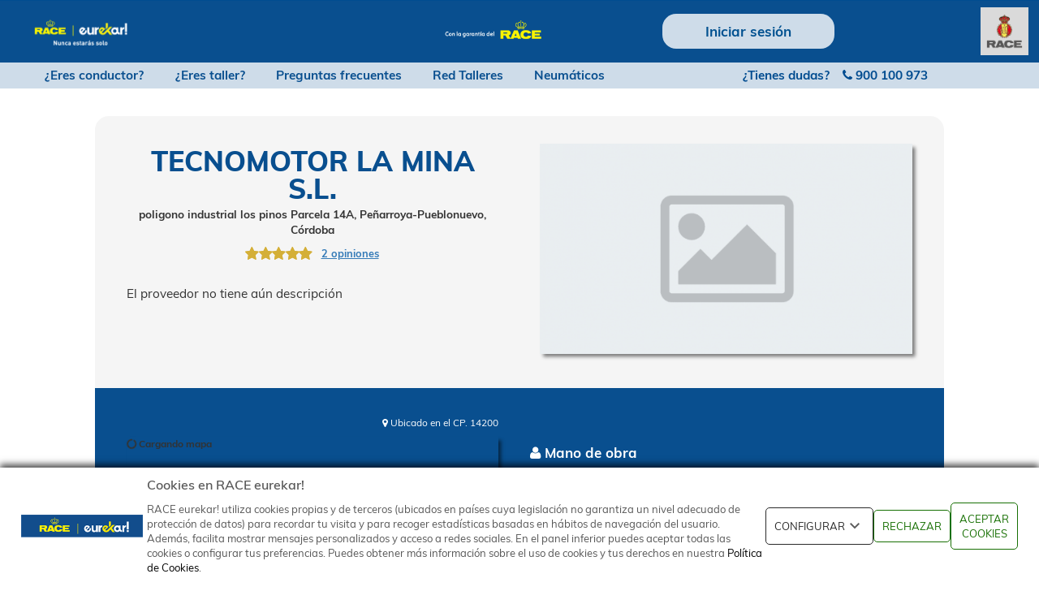

--- FILE ---
content_type: text/html; charset=UTF-8
request_url: https://www.eurekar.com/providerProfile/tecnomotor-la-mina-sl
body_size: 19907
content:
<!DOCTYPE html>

<html lang="es">
<head>
    <script>dataLayer = []</script>    

    <!-- anti-flicker snippet (recommended)  -->
    <style>.async-hide { opacity: 0 !important} </style>

                <script async id="Cookiebot" src="https://consent.cookiebot.com/uc.js" data-cbid="7b5af4b4-3499-42bf-88e8-737bd600091b" data-blockingmode="auto" type="text/javascript"></script>
    
                <script>
            (function(a,s,y,n,c,h,i,d,e){
                s.className+=' '+y;
                h.start=1*new Date;
                h.end=i=function(){
                    s.className=s.className.replace(RegExp(' ?'+y),'')
                };
                (a[n]=a[n]||[]).hide=h;setTimeout(function(){
                    i();
                    h.end=null
                },c);
                h.timeout=c;
            })(window,document.documentElement,'async-hide','dataLayer',650,{"GTM-5GM5WLC":true});
        </script>

        <!-- Google Tag Manager layout 1-->
        <noscript>
            <iframe src="//www.googletagmanager.com/ns.html?id=GTM-5GM5WLC" height="0" width="0" style="display:none;visibility:hidden"></iframe>
        </noscript>
        <script>
            (function(w,d,s,l,i){
                w[l]=w[l]||[];w[l].push({
                    'gtm.start':
                    new Date().getTime(),event:'gtm.js'
                });
                var f=d.getElementsByTagName(s)[0],
                    j=d.createElement(s),
                    dl=l!='dataLayer'?'&l='+l:'';j.async=true;j.src='https://www.googletagmanager.com/gtm.js?id='+i+dl;f.parentNode.insertBefore(j,f);
            })(window,document,'script','dataLayer',"GTM-5GM5WLC");
        </script>
        <!-- End Google Tag Manager -->
    
    <script type="text/javascript">
        var __dcid = __dcid || [];
        __dcid.push({"cid":"DigiCertClickID_Cyzl3vsx","tag":"Cyzl3vsx"});
        __dcid.push({"cid":"mobileDigiCertClickID_Cyzl3vsx","tag":"Cyzl3vsx"});
        (function(){var cid=document.createElement("script");cid.async=true;cid.src="//seal.digicert.com/seals/cascade/seal.min.js";var s = document.getElementsByTagName("script");var ls = s[(s.length - 1)];ls.parentNode.insertBefore(cid, ls.nextSibling);}());
    </script>
    
    
                <script type="text/javascript">
                    </script>
    
    <meta charset="UTF-8">
    <meta http-equiv="cache-control" content="max-age=604800" />
    <meta http-equiv="X-UA-Compatible" content="IE=edge">
            <meta name="description" content=""/>
        <meta name="robots" content="index,follow" />
        <meta name="keywords" content="">
    <meta name="author" content="RACE">
    <meta name="viewport" content="minimal-ui, width=device-width, initial-scale=1.0">
    <meta name="mobile-web-app-capable" content="yes">
    <meta name="apple-mobile-web-app-capable" content="yes">
    <meta name="apple-mobile-web-app-status-bar-style" content="black-translucent">
    <meta name="google" content="notranslate">
    <meta name="google-site-verification" content="X0ImRRnQv43AhF2Sgg9WEXvBa7xUruLN4JnAtP2U1yY" />
    
        
    <link href="/public/apple-touch-icon.png" rel="apple-touch-icon" />
    <link href="/public/icon-hires.png" rel="icon" sizes="192x192" />
    <link href="/public/icon-normal.png" rel="icon" sizes="128x128" />

    <title>RACE Eurekar | Red de talleres del RACE</title>
            
                
                
                    <link href="/assets/css/jquery-ui.min.css" rel="stylesheet" type="text/css"  />
        
                <link href="/assets/css/family.css" rel="stylesheet" type="text/css" />
        <link href="/assets/css/family-latin.css" rel="stylesheet" type="text/css" />
        
        <link rel="stylesheet" type="font/woff2" crossorigin href="/assets/plugins/font-awesome/fonts/fontawesome-webfont.woff2?v=4.4.0"/>
        <link href="/assets/plugins/font-awesome/css/font-awesome.min.css" rel="stylesheet" type="text/css" />

                    <link href="/assets/bootstrap/css/bootstrap.min.css" rel="stylesheet" type="text/css" />
                
        <link href="/assets/bootstrap/css/bootstrap-theme.min.css" rel="stylesheet" type="text/css"  />
        <link href="/assets/css/material-icons.css" rel="stylesheet" type="text/css" >
        <link href="/assets/plugins/animate.min.css" rel="stylesheet" type="text/css"  />
        <link href="/assets/plugins/jquery-scrollbar/jquery.scrollbar.min.css" rel="stylesheet" type="text/css"  />
        <link href="/assets/plugins/bootstrap-select2/select2.min.css" rel="stylesheet" type="text/css"  />
                <link href="/assets/plugins/swipebox/src/css/swipebox.min.css" rel="stylesheet" type="text/css" />
                <link href="/assets/bootstrap/css/bootstrap-select.min.css" rel="stylesheet" type="text/css"  />
                <link href="/assets/plugins/jquery-datatable/loader.min.css" rel="stylesheet" type="text/css"  />
        <link href="/assets/css/loading_ajax.min.css" rel="stylesheet" type="text/css"  />
                <link href="/assets/plugins/dataTable/datatables.min.css" rel="stylesheet" type="text/css"  />
        <link href="/assets/bootstrap/css/bootstrap-tagsinput.min.css" rel="stylesheet" type="text/css"  />
                <link href="/assets/plugins/sweetalert/css/sweetalert.min.css" rel="stylesheet" type="text/css"  />
        <link href="/assets/bootstrap/css/bootstrap-toggle.min.css" rel="stylesheet" type="text/css" />
        
                    <link href="/assets/css/layout_appBundle.min.css" rel="stylesheet" type="text/css" >
                <style type="text/css">
            #task-list > .arrow{
                                    left: 21% !important;
                            }
        </style>

                    <link href="/assets/css/fonts_latin.min.css" rel="stylesheet" type="text/css" />
            <link href="/assets/css/flat101mix.min.css?v=1746602184" rel="stylesheet" type="text/css" />
                        <link href="/assets/css/flat101mix_responsive.min.css?v=1746602184" rel="stylesheet" type="text/css" />
            <link href="/assets/css/checkAndRadio.min.css?v=1746602184" rel="stylesheet" type="text/css" />
                        <link href="/assets/plugins/jQuery-autoComplete/jquery.auto-complete.css" rel="stylesheet" type="text/css" />

                <noscript>

                            <link href="/assets/css/jquery-ui.min.css" rel="stylesheet" type="text/css" />
            
            <link rel="stylesheet" type="font/woff2" crossorigin href="/assets/plugins/font-awesome/fonts/fontawesome-webfont.woff2?v=4.4.0"/>
            <link href="/assets/plugins/font-awesome/css/font-awesome.min.css" />

                            <link href="/assets/bootstrap/css/bootstrap.min.css" />
            
            <link href="/assets/bootstrap/css/bootstrap-theme.min.css" rel="stylesheet" type="text/css" />
            <link href="/assets/css/material-icons.css" rel="stylesheet" />
            <link href="/assets/plugins/animate.min.css" rel="stylesheet" type="text/css" />
            <link href="/assets/plugins/jquery-scrollbar/jquery.scrollbar.min.css" rel="stylesheet" type="text/css" />
            <link href="/assets/plugins/bootstrap-select2/select2.min.css" rel="stylesheet" type="text/css" />
                        <link href="/assets/plugins/swipebox/src/css/swipebox.min.css" rel="stylesheet" />
                        <link href="/assets/bootstrap/css/bootstrap-select.min.css" rel="stylesheet" type="text/css" />
                        <link href="/assets/plugins/jquery-datatable/loader.min.css" rel="stylesheet" type="text/css" />
            <link href="/assets/css/loading_ajax.min.css" rel="stylesheet" type="text/css" />
                        <link href="/assets/css/family.css" rel="stylesheet">
            <link href="/assets/css/family-latin.css" rel="stylesheet">
                        <link href="/assets/plugins/dataTable/datatables.min.css" rel="stylesheet" type="text/css" />
            <link href="/assets/bootstrap/css/bootstrap-tagsinput.min.css" rel="stylesheet" type="text/css" />
                        <link href="/assets/plugins/sweetalert/css/sweetalert.min.css" rel="stylesheet" type="text/css" />
            <link href="/assets/bootstrap/css/bootstrap-toggle.min.css" rel="stylesheet" />
            <style type="text/css">
                .toggle.ios, .toggle-on.ios, .toggle-off.ios { border-radius: 20px; }
                .toggle.ios .toggle-handle { border-radius: 20px; }
            </style>
                            <link href="/assets/css/flat101mix.min.css?v=1746602184" rel="stylesheet" type="text/css" />
                                <link href="/assets/css/flat101mix_responsive.min.css?v=1746602184" rel="stylesheet" type="text/css" />
                <link href="/assets/css/checkAndRadio.min.css?v=1746602184" rel="stylesheet" type="text/css" />
                                    <link href="/assets/plugins/jQuery-autoComplete/jquery.auto-complete.css" rel="stylesheet" type="text/css" />
        
        </noscript>

        <link href="/assets/plugins/emojionearea/emojionearea.min.css" rel="stylesheet" type="text/css" />
    
    <style>
        #mapprovider {
            width: 100%;
            height: 300px;
        }
    </style>

            <link href="/assets/bootstrap/css/bootstrap-select.min.css" rel="stylesheet" type="text/css">

                            <link href="/assets/css/innerLabeledInputs.min.css?v=1746602184" rel="stylesheet" type="text/css" />
        
                <noscript>
            <link href="/assets/bootstrap/css/bootstrap-select.min.css" rel="stylesheet" type="text/css">
        
                                        <link href="/assets/css/innerLabeledInputs.min.css?v=1746602184" rel="stylesheet" type="text/css" />
                    </noscript>

    
                
</head>
<body>
            <script>
        // window.dataLayer.push({
        //      'userId': "<empty>"        // });
        </script>
        <!-- Google Tag Manager (noscript) -->
        <noscript><iframe src="https://www.googletagmanager.com/ns.html?id=GTM-5GM5WLC"
        height="0" width="0" style="display:none;visibility:hidden"></iframe></noscript>
        <!-- End Google Tag Manager (noscript) -->
    
    <style>
    div#loginHoverContent > a,
    .headerTop a
     {
        text-decoration: none;
    }
    .headerTop a:hover
     {
        text-decoration: none;
    }
</style>
<div class="zoomRace">
    <header id="headerDesktop" class="headerDesktop" style="margin-bottom: 40px;">
        
                
        


        <div class="row" style="background-color:#094F8F;height:90px;position:relative;display: flex;margin: 0;justify-content: space-between;padding: 5px;align-items:center;">
            <div style="width: 15%;display:flex;align-items:center;justify-content:center;">
                                    <a href="/" style="text-decoration:none;height:80px;width: 100%;display:flex;align-items:center;justify-content:center;">
                    <img src="/assets/img/logos/header_left_es.png" width="234" height="62" class="img-responsive" alt="homepage" style="margin-top:0px;width:70%;height:auto;"/></a>
                            </div>
            <div style="width: 25%;display: flex;align-items: center;justify-content: center;height:100%;">
                <div style="border-radius: 20px;  position: relative; width: 250px; display: flex; align-items: center; justify-content: center; height: 60%;">
                    <div id="menuDropdown" style="display: flex; height: 100%; width: 100%">
                        <div style="width: 100%;display: flex;align-items: center;justify-content: center; position: relative;">
                            <div style="color:white;font-weight: bold; font-size: 20px;">
                                                                                            </div>
                        </div>
                    </div>
                   
                </div>
            </div>
            
            <div style="width: 15%;display:flex;align-items:center;justify-content:center;">
                                                                            <a href="/warranty" class="warrantyText" style="margin-bottom: 0px;height:80px;display: flex;align-items: center;justify-content: center;"><img style="width:70%; height:auto;" width="234" height="52" src="/assets/img/logos/header_right_es.png" alt="header_right_es"> </a>
                                                </div>

            <div style="width: 35%;display:flex;justify-content:center;">
                                    
                                            <div style="position:relative;">
                            <div id="loginHoverButton" class="inactiveInfoBtn" style="height: 50px;width:250px;font-size: 20px;font-weight: 700;box-shadow: none;">
                                Iniciar sesión                            </div>
                            <div id="loginHoverContent" style="background-color: #094F8F;position: absolute;top: 50px;display: none;flex-direction: column;border-bottom-left-radius: 10px;border-bottom-right-radius: 10px;padding: 10px;z-index:9999;width:100%;">
                                <a href="/login/" style="border-bottom: 1px solid white;">
                                    <div style="height: 100px;display:flex;justify-content: center;flex-direction: column;">
                                        <div style="text-align:center;">
                                            <img src="/assets/img/icons/user-profile2_white.png" width="40" height="40" style="height:40px;margin:0;" alt="" />
                                        </div>
                                        <div style="text-align: center;color:white;width:250px;font-size: 20px;font-weight: 700;">
                                            Soy Conductor                                        </div>
                                    </div>
                                </a>
                                <a href="/login_provider/" style="border-top: 1px solid white;">
                                    <div style="height: 100px;display:flex;justify-content: center;flex-direction: column;">
                                        <div style="text-align:center;">
                                            <img src="/assets/img/icons/garage2_white.png" width="40" height="40" style="height:40px;margin:0;" alt="" />
                                        </div>
                                        <div style="text-align: center;color:white;width:250px;font-size: 20px;font-weight: 700;">
                                            Soy Taller                                        </div>
                                    </div>
                                </a>
                            </div>
                        </div>
                                           
                        <div id="cartContainerDesktop" style="display: flex;margin-left:10px;">
                                
                        </div>
                                                </div>
            <div style="width: 10%;display: flex;justify-content: flex-end;">
                                    <a style="margin-right: 10px;" href="https://www.race.es/?utm_source=eurekar&utm_medium=web&utm_campaign=clic-header" target="_blank" rel="noopener" >

                                            <img src="/assets/img/logos/race_logo.png" width="70" height="70" class="img-responsive raceLogo" style="margin:0;" alt="race_logo" />
                                        
                    </a>
                            </div>
        </div>
                            <div class="row headerTop" style="background-color:#CEDCE9;height: auto;position:relative;display: flex;margin: 0;">
                <div class="col-lg-11 col-md-12 col-sm-12 col-xs-12">
                    <div class="col-lg-10 col-md-10 col-sm-10 col-xs-10" style="display:flex">
                                        <div  style="padding:2px 15px 2px 30px;display: flex;align-items: center;font-size:18px;font-weight:700;"><a  style="color:#094F8F;" href="/eres-conductor">¿Eres conductor?</a></div>
                    <div  style="padding:2px 15px 2px 30px;display: flex;align-items: center;font-size:18px;font-weight:700; "><a  style="color:#094F8F;" href="/landing/provider">¿Eres taller?</a></div>
                    <div  style="padding:2px 15px 2px 30px;display: flex;align-items: center;font-size:18px;font-weight:700; "><a  style="color:#094F8F;" href="/faq">Preguntas frecuentes</a></div>
                    <div  style="padding:2px 15px 2px 30px;display: flex;align-items: center;font-size:18px;font-weight:700; "><a  style="color:#094F8F;" href="/talleres-confianza-race">Red Talleres</a></div>
                    <div  style="padding:2px 15px 2px 30px;display: flex;align-items: center;font-size:18px;font-weight:700; "><a  style="color:#094F8F;" href="/landing/tire">Neumáticos</a></div>
                            
                                        </div>
                <div class="col-lg-2 col-md-2 col-sm-12 col-xs-12">
                                                        <div style="display: flex;align-items: center;justify-content:flex-end;">
                                                    <p class="textDoubts" style="margin:0;padding:2px;">
                                ¿Tienes dudas?&nbsp;&nbsp;&nbsp;
                                <i class="fa fa-phone" aria-hidden="true"></i><span>&nbsp;900 100 973</span>
                            </p>
                        </div>
                    </div>
                </div>
                            </div>
            </header>
    <div class="" style="position: fixed; top: 0px; background-color:#014C90;z-index: 20 !important; width: 100%">
        
                    <style>
	#headerMobile *:not(i){
			}
</style>

<header id="headerMobile" class="headerFlat" style="">


	<div class="ro-w header" style="background-color:transparent !important;padding-top: 15px; padding-bottom: 15px; display: flex; justify-content: space-between;">
                    <div class="col-lg-1 col-md-1 col-sm-1 col-xs-1"></div>
                <div class="col-lg-2 col-md-2 col-sm-2 col-xs-2" id="divHelp" style="display: flex; justify-content: center; align-items: center; margin-top: -1px;">
			<center class="loginHeaderIcon auxButtonProHeader">
				<img class="loginHeaderIcon" src="/assets/img/landings/menu.png" width="20" height="20" class="img-responsive" alt="" style="width: 20px;" />
                    			</center>
		</div>
        <div class="col-lg-5 col-md-5 col-sm-5 col-xs-5" style="padding: 0px; display: flex; justify-content: center; align-items: center;">
			<a href="/" class="" style="text-decoration:none;">
				<img src="/assets/img/logos/logo_eurekar_footer.png" alt="logo_eurekar_footer" width="180" height="33" style="width: 180px; height: 33px;" />
			</a>
		</div>
        					<div id="cartContainerMobile" style="display: flex;margin-left:5vh;">
				    
			</div>
		
		<div class="loginHeaderIcon col-lg-2 col-md-2 col-sm-2 col-xs-2" id="divUser" style="display: flex; justify-content: center; align-items: center; flex-direction: column;">
            <center class="loginHeaderIcon auxButtonProHeader">
                <i style="color: #fff; font-size: 30px;" class="loginHeaderIcon fa fa-user" aria-hidden="true"></i>
				                            </center>
		</div>
	</div>
</header>

<div class="row" id="arrowsHeader" style="display: flex;">
            <div class="col-lg-1 col-md-1 col-sm-1 col-xs-1"></div>
    	<div class="col-lg-2 col-md-2 col-sm-2 col-xs-2" style=" display: flex; justify-content: center; ">
		<i class="fa fa-caret-down" aria-hidden="true" id="caretHelp" style="color: #CEDCE9; font-size: 30px; display:none"></i>
	</div>
	<div class="col-lg-5 col-md-5 col-sm-5 col-xs-5" style=" display: flex; justify-content: center;">
	</div>
    			<div id="cartArrow" class="col-lg-2 col-md-2 col-sm-2 col-xs-2" style="display:flex; justify-content:center;">
			<i class="fa fa-caret-down" aria-hidden="true" id="caretCart" style="color: #CEDCE9;font-size: 30px; display:none;"></i>
		</div>
		<div id="userArrow" class="col-lg-2 col-md-2 col-sm-2 col-xs-2" style="display:flex; justify-content:center;">
		<i class="fa fa-caret-down" aria-hidden="true" id="caretUser" style="color: #CEDCE9;font-size: 30px; display:none;"></i>
	</div>
</div>

<div id="infoHeader" style="background-color: #CEDCE9">
	<div id="infoHelp" style="display: none">
		<ul class="zoomRaceBig" style="list-style: none;  padding-left: 10px;padding-right: 10px;text-align: center;">
			<hr>
            <li style="margin-left: 10px;font-weight: bold; font-size: 13px;"><a style="color: #094F8F" href="/faq">Preguntas frecuentes</a></li><hr style="border-color: #094F8F">
							<li style="margin-left: 10px;font-weight: bold; font-size: 13px;">
					<a style="color: #094F8F" href="/eres-conductor">¿Eres Conductor?</a>
				</li>
				<hr style="border-color: #094F8F">
				<li style="margin-left: 10px;font-weight: bold; font-size: 13px;">
					<a style="color: #094F8F" href="/landing/provider">¿Eres Taller?</a>
				</li>
				<hr style="border-color: #094F8F">
						<li style="margin-left: 10px;font-weight: bold; font-size: 13px;"><a style="color: #094F8F" href="/warranty">Garantía RACE</a></li><hr style="border-color: #094F8F">
			<li style="margin-left: 10px;font-weight: bold; font-size: 13px;"><a style="color: #094F8F" href="/talleres-confianza-race">Red Talleres</a></li><hr style="border-color: #094F8F">
			<li style="margin-left: 10px;font-weight: bold; font-size: 13px;"><a style="color: #094F8F" href="/landing/tire">Neumáticos</a></li><hr style="border-color: #094F8F">
			                <li style="margin-left: 10px;color: #094F8F;font-weight: bold;text-align: center; font-size: 13px;">Llámanos <a href="tel:900 100 973" style="color: #094F8F"><i class="fa fa-phone" aria-hidden="true"></i> 900 100 973</a></li><hr style="border-color: #094F8F">
					</ul>
	</div>
	<div id="infoUser" style="display: none">
					<!-- No conected -->
		    <div id="desconectedHeaderDiv" style="display: block">
		    	<ul class="zoomRaceBig" style="list-style: none; padding-left: 10px;padding-right: 10px;text-align: center;"><hr>
					<li style="margin-left: 10px;font-weight: bold;" class="liHeader">
				        <a style="color: #094F8F" href="/login/" style="padding-right:0px">
				            Zona Conductor				        </a>
				    </li><hr style="border-color: #094F8F">
				    <li style="margin-left: 10px;font-weight: bold;" class="liHeader">
				        <a style="color: #094F8F" href="/login_provider/" style="padding-left:0px">
				            Zona Taller				        </a>
				    </li><hr>
			    </ul>
		    </div>
			</div>
			<div id="emptyCart" style="display: none; background-color: #EEF1F7;">
						<div style="padding-top: 5px; display:flex; flex-direction: column; align-items: flex-end;">
				<i id="closeCart" class="fa fa-times fa-2x" aria-hidden="true" style="color: rgb(9,79,143);"></i>
			</div>
			<div style="padding-top: 5px; padding-bottom: 10px;display:flex; flex-direction: column; align-items: center;">
				<h4 style="color: rgb(9,79,143);">Tu cesta está vacía</h4>
				<i class="fa fa-shopping-cart fa-3x" aria-hidden="true" style="color: rgb(9,79,143)"></i>
			</div>
		</div>
	</div>
        
    </div>
</div>

    <div class="content zoomRace">
        
    <div id="timeline" class="scrollbar" style="z-index: 1500;width: 320px; position: absolute; float: left;background-color: rgba(9, 79, 143, 0.8);  height: 100%; color: white; display:none; top:0px; overflow-y: scroll;">
        <div id="timelineContent">
        </div>
    </div>

        <button data-target="#modalMessages-providerChat" data-toggle="modal" type="button" id="messagesAux-providerChat" class="btn btn-info btn-cons" style="display: none"></button>
    <div class="modal fade" id="modalMessages-providerChat" tabindex="-1" role="dialog" aria-labelledby="exampleModalLabel" aria-hidden="true" >
        <div class="modal-dialog modal-lg" role="document">
            <div class="modal-content">
                <!--Header-->
                <div class="modal-header" style="background-color: #094F8F; color: #fff; display: flex; justify-content: center; align-items: center; padding: 0px;">
                    <div class="row">
                        <div class="col-lg-11 col-md-11 col-sm-11 col-xs-11" style="text-align: left;margin-bottom: 10px;">
                            <p class="heading" style="margin-left: 28px;font-size: 28px;text-align: center; margin-top: 15px;">
                                <strong>
                                                                            Mensaje del taller de la solicitud                                        <span id="BudgetIdShow"></span>
                                                                    </strong>
                            </p>
                        </div>
                        <div class="col-lg-1 col-md-1 col-sm-1 col-xs-1" style="text-align: left;margin-bottom: 10px; margin-top: 10px;">
                            <button type="button" class="close" data-dismiss="modal" aria-label="Close">
                                <span style="font-size: 40px;color: #fff;" aria-hidden="true">�</span>
                            </button>
                        </div>
                    </div>
                </div>
                <!--Body-->
                <div class="modal-body" style="height: 500px;overflow-y: scroll;  background-color: #fff;">
                    <div id="modal-container-providerChat"></div>
                    <div id="overlay"></div>
                    <input type="hidden" id="is_edit-providerChat" value="" />
                </div>
                <!--Footer-->
                <div class="modal-footer" style="background-color: #fff;">
                    <div class="row">
                        <div class="col-lg-1 col-md-1 col-sm-1 col-xs-1"></div>
                        <div class="col-lg-10 col-md-10 col-sm-10 col-xs-10" style="background: #fff none repeat scroll 0 0;border-radius: 3px;color: #333;font-size: 14px;margin: 0;padding: 5px 10px 5px 12px;">
                            <textarea id="interaction-textarea-providerChat" style="width: 100%; font-size: 18px; border: 1px solid #999; border-radius: 5px !important;" rows="4" ></textarea>
                            <input type="hidden" id="attachMessage-providerChat">
                        </div>
                        <div class="col-lg-1 col-md-1 col-sm-1 col-xs-1"></div>
                    </div>
                    <div class="row" style="margin-bottom: 50px">
                        <div class="col-lg-1 col-md-1 col-sm-1 col-xs-1"></div>
                        <div class="col-lg-10 col-md-10 col-sm-10 col-xs-10" style="display: flex; flex-direction: column; align-items: flex-end;">
                            <button type="button" title="Adjunta imagenes o videos" class="attach-interaction-providerChat btn btn_amarillo2 btn-cons" style="min-width: 25px !important; background-color:#094F8F; color: #fff !important; width: auto !important; height: auto !important; font-size: 14px !important;  margin-bottom: 15px;">
                                <strong><i class="fa fa-paperclip"></i>&nbsp;&nbsp;Adjuntar archivos</strong>
                            </button>
                            <span>
                                <span id="attachMessageCount-providerChat" style="color: #094F8F;">0</span>&nbsp;
                                <i class="fa fa-file" aria-hidden="true" style="color: #094F8F;"></i>
                            </span>
                        </div>
                        <div class="col-lg-1 col-md-1 col-sm-1 col-xs-1"></div>
                    </div>
                    <div class="row" style="margin-bottom: 15px">
                        <div class="col-lg-6 col-md-6 col-sm-6 col-xs-6" style="display: flex; flex-direction: column; align-items: center;">
                            <button type="button" class="btn btn_amarillo2 closeModal" data-dismiss="modal" style="background-color: rgb(206, 220, 233) !important;border: 1px solid #094F8F; width: 100px;color: #094F8F !important; padding: 10px 20%; display: flex; justify-content: center; align-items: center; width: auto !important; font-size: 14px !important;">
                                <strong>CERRAR</strong>
                            </button>
                        </div>
                        <div class="col-lg-6 col-md-6 col-sm-6 col-xs-6" style="display: flex; flex-direction: column; align-items: center;">
                            <button data-id="" id="generate-message-providerChat" class="btn btn_amarillo2" style="background-color: #094F8F; color: #fff !important; padding: 10px 20%; justify-content: center; width: auto !important; font-size: 14px !important;"><strong>ENVIAR</strong></button>
                            <button data-id="" id="save-edit-message-providerChat" style="display: none; background-color: #094F8F; color: #fff !important; padding: 10px 20%; justify-content: center; width: auto !important; font-size: 14px !important;" class="btn btn_amarillo2"><strong>EDITAR</strong></button>
                        </div>
                    </div>
                </div>
            </div>
        </div>
    </div>
    
    <div class="row" style="margin-left: 15px !important; margin-right: 15px !important;">
                <div class="col-md-12" style="padding: 0;">

        <div class="col-md-1" style="padding: 0;"></div>
    <div class="col-md-10" style="padding: 0; background-color: whitesmoke; margin-bottom: 40px; border-radius: 20px;">

                <div class="col-lg-12 col-md-12" style="display: flex; padding-top: 10px; padding-bottom: 50px;">

            <div class="col-lg-6 col-md-6">
                
                                <div class="col-lg-12 col-md-12 estrellas" style="margin-bottom:35px; margin-top: 15px;">
                                        <h2 style="margin-bottom: 5px; color: #094F8F; font-size: 40px; font-weight: 800;">TECNOMOTOR LA MINA S.L.</h2>
                                            <p style="font-size:16px; text-align: center; margin-bottom: 0; font-weight: bold;">poligono industrial los pinos Parcela 14A, Peñarroya-Pueblonuevo, Córdoba</p>
                                                                            <script type="application/ld+json">
                                {
                                    "@context": "http://schema.org/",
                                    "@type": "AggregateRating",
                                    "itemReviewed": {
                                    "@type": "LocalBusiness",
                                    "name": "TECNOMOTOR LA MINA S.L.",
                                                                    "image": "",
                                                                    "address": "poligono industrial los pinos Parcela 14A",
                                    "telephone": "673354004"
                                    },
                                    "ratingValue": "5",
                                    "ratingCount": "2"
                                }
                            </script>
                                                                <div style="text-align: center;">
                        <div class="stars-outer-gold" style=" margin-left: 15px; margin-right: 10px; margin-top: 15px; transform: scale(1.5); cursor: default;">
                            <span style="width:100%" class="stars-inner-gold"></span>
                        </div>
                        <a href="#comments" style="text-decoration: underline;font-weight: 400;font-size: 15px;margin-left: 15px;"><strong>2 opiniones</strong></a>
                    </div>
                </div>

                                <div class="col-lg-12 col-md-12">
                                                                <p style="font-size: 18px;">El proveedor no tiene aún descripción</p>
                                    </div>
            </div>

            <div class="col-lg-6 col-md-6" style="display: flex; justify-content: center;">
                                <div class="col-lg-12 col-md-12" style="margin-top: 30px; text-align: center; display: flex; justify-content: center; align-items: center;">
                                            <img id="mainGalleryImgProfile" style="max-width: 100%; box-shadow: rgb(0 0 0 / 50%) 5px 5px 5px 0px; object-fit: contain; max-height: 600px;" src="/assets/img/images/default_att_img.png"/>
                                    </div>
            </div>

        </div>

                <div class="col-lg-12 col-md-12" style="display: flex; background-color: #094F8F; padding-top: 40px; padding-bottom: 50px;">

                        <div class="col-lg-6 col-md-6">
                <div id="dimMap1" class="col-lg-12 col-md-12 col-md-12 col-sm-12 col-xs-12">
                    <p style="text-align: right; color: white;"><i class="fa fa-map-marker" aria-hidden="true"></i> Ubicado en el CP.  14200 </p>
                    <div id="mapprovider" style="height: 370px; box-shadow: rgb(0 0 0 / 50%) 5px 5px 5px 0px;">
                        <div id="loadingMapInstalation"><i class="fa fa-circle-o-notch fa-spin" aria-hidden="true"></i>&nbsp;<strong>Cargando mapa</strong></div>
                    </div>
                </div>
            </div>

                        <div class="col-lg-6 col-md-6" style="color: white; display: flex; flex-direction: column; justify-content: space-evenly;">
            
                                
                <div class="col-lg-12 col-md-12 col-sm-12 col-xs-12" style="padding: 0;">

                    <div class="col-lg-12 col-md-12 col-sm-12 col-xs-12" style="padding: 0;">
                                                
                                                <div class="col-md-6" style="padding: 0;">
                                                            <h5 style="font-size: 20px; margin-bottom: 15px;"><strong><i class="fa fa-user" aria-hidden="true"></i> Mano de obra</strong></h5>
                                                                                                    <p style="margin-left:15px; font-size:18px;">Precio: 55 €</p>
                                
                                <i class="fa fa-percent" aria-hidden="true"></i>
                                                    </div>
                    </div>

                                        <div class="col-lg-12 col-md-12" style="margin-bottom: 30px; padding: 0;">
                        <h5 style="font-size: 20px; margin-bottom: 15px;"><strong><i class="fa fa-clock-o" style="color: white;" aria-hidden="true"></i> Horario</strong></h5>
                                                                                                                        <p style="margin-left:15px; font-size:16px;">Lunes a Viernes: De 07:00 a 15:00</p>
                                                                                                                                                                                                            </div>
                </div>


                                <div class="col-lg-12 col-md-12">
                    <div class="col-md-12 col-sm-12 col-xs-6" style="text-align: center;">
                        <span id="textInteresting" style="font-size: 18px;">¿Te interesa este taller?</span>
                    </div>
                    <div class="col-md-12 col-sm-12 col-xs-6" style="text-align: center;">
                        <a id="btnbudgetprovider" class="btn text-left activeFlowBtn" style="margin-top: 15px; padding: 15px 25px 15px 25px; font-size: 18px;">Solicitar presupuesto</a>
                    </div>
                </div>

            </div>
        </div>

                <div class="col-lg-12 col-md-12" style="display: flex; padding-top: 10px; padding-bottom: 10px;">
            
                        <div id="dimImg1" class="col-lg-12 col-md-12 col-sm-12 col-xs-12" style="margin-top: 40px; margin-bottom: 20px; padding: 0;">
                                <h5 style="color: #094F8F; font-size: 24px; text-align: center;"><strong>Imágenes del taller</strong></h5>
                
                                <div class="col-lg-12 col-md-12 col-sm-12 col-xs-12" style="margin-top: 40px; padding: 0; display: flex; justify-content: center;">
                    <div class="col-lg-6 col-md-6">
                        <div id="gallery">
                            <div class="col-lg-12 col-md-12">
                                <div style="position: relative;height: 35%; display: flex; justify-content: center; flex-direction: column; background-color: #fff; ">
                                    <img id="mainGalleryImg" style="position: relative;height: 370px; max-width:100%; object-fit: cover;" src="
                                                                                                                                    /assets/img/images/no_gallery_1.jpg
                                                                                     ">
                                    <div class="optionsOverPicture">
                                        <div id="optionsImgGallery">
                                                                                                                                                                                </div>
                                        <div id="controlsImgGallery">
                                                                                                                                                                                </div>
                                    </div>
                                </div>
                                <div class="col-lg-12">
                                    <div id="imgContainer" style="display: inline-flex;margin-left: -21px;">
                                                                                                                                                                </div>
                                </div>
                            </div>
                        </div>
                    </div>
                </div>
            </div>
        </div>

                            <div class="col-md-2"></div>
            <hr class="col-md-8" style="border-color: darkgrey;">
            <div class="col-md-2"></div>

            <div class="col-md-12">
                <div class="col-md-1"></div>
                <div name="#comments" class="col-md-10" style="margin-top: 20px;">
                    <h4 style="font-size: 20px;"><strong>Opiniones de los usuarios</strong> (2)</h4>
                </div>
                <div class="col-md-1"></div>
            </div>
            <div class="col-md-12 col-sm-12 col-xs-12">
                <div class="col-md-1"></div>
                <div class="col-md-10" style="margin-top: 30px;">
                    <div class="row" id="comments">
                        <div class="col-md-12 col-sm-12 col-xs-12" style="">
                                    <div id="div1" class="col-md-12 col-sm-12 col-xs-12" style="display: flex; padding-bottom: 25px;">
                            <div class="col-lg-4 col-md-9 col-sm-4 col-xs-12" style="display: flex;">
                <article style="background-color: #f9f9f9; height: auto; border: 1px solid darkgrey;">
                    <div class="col-lg-12 col-md-12 col-sm-12 col-xs-12" style="display: flex; margin-top: 30px;"> 
                        <div class="col-lg-4 col-md-4 col-sm-4 col-xs-4" style="display: flex; justify-content: center; align-items: center;">
                                                            <img class="profileImage" style="width: 40px!important;height: 40px!important;" src="/assets/img/logos/profile_icon_race.png" />
                                                    </div>
                        <div class="col-lg-8 col-md-8 col-sm-8 col-xs-8" style="display: flex; color: #094F8F; align-items: center;">
                            <span class="text-left" style="font-size: 20px;word-break: break-all;"><strong>Miguel</strong></span>
                        </div>
                    </div>
                    <div class="post_content col-lg-12 col-md-12 col-sm-12 col-xs-12">
                        <div class="col-lg-12 col-md-12 col-sm-12 col-xs-12">
                            <div class="col-md-12" style="padding-right: 0px;padding-left: 0px;margin-top: 10px;">
                                <h2 class="text-left" id="sizeTitlePublic" style="margin-top: 10px;margin-bottom: 0;display: flex;justify-content: center;align-items: center;font-size: 18px;">
                                                                            Reparaciones                                                                    </h2>
                            </div>
                            <div class="col-md-12" style="display: flex;justify-content: center;align-items: center;margin-top: -12px;font-size: 16px;">
                                <div class="stars-outer-gold" style="color:blue;margin-top:30px;margin-bottom: 11px;">
                                    <span style="width:100%" class="stars-inner-gold"></span>
                                </div>
                            </div>
                            <div class="col-md-12" id="sizeOpinionPublic" style="margin-top: -12px;min-height: 200px !important;">
                                                                                                <p id="opinion" style="margin-top: 15px;word-wrap: break-word;height: auto;font-size: 16px;" >
                                                                            Buenos profesionales del motor , mecánica y la electrónica  del automóvil, trato amable ,grandes personas Paco y su socio.
                                                                    </p>
                            </div>
                        </div>
                    </div>
                    <div class="col-md-12">
                        <p class="text-center" style="margin-top:15px">
                                                                                                Opinión escrita hace 1 mes
                                                                                    </p>
                    </div>
                    <div class="clearfix"></div>
                </article>
                <br>
            </div>
                                        <div class="col-lg-4 col-md-9 col-sm-4 col-xs-12" style="display: flex;">
                <article style="background-color: #f9f9f9; height: auto; border: 1px solid darkgrey;">
                    <div class="col-lg-12 col-md-12 col-sm-12 col-xs-12" style="display: flex; margin-top: 30px;"> 
                        <div class="col-lg-4 col-md-4 col-sm-4 col-xs-4" style="display: flex; justify-content: center; align-items: center;">
                                                            <img class="profileImage" style="width: 40px!important;height: 40px!important;" src="/assets/img/logos/profile_icon_race.png" />
                                                    </div>
                        <div class="col-lg-8 col-md-8 col-sm-8 col-xs-8" style="display: flex; color: #094F8F; align-items: center;">
                            <span class="text-left" style="font-size: 20px;word-break: break-all;"><strong>Antonio</strong></span>
                        </div>
                    </div>
                    <div class="post_content col-lg-12 col-md-12 col-sm-12 col-xs-12">
                        <div class="col-lg-12 col-md-12 col-sm-12 col-xs-12">
                            <div class="col-md-12" style="padding-right: 0px;padding-left: 0px;margin-top: 10px;">
                                <h2 class="text-left" id="sizeTitlePublic" style="margin-top: 10px;margin-bottom: 0;display: flex;justify-content: center;align-items: center;font-size: 18px;">
                                                                            Reparaciones                                                                    </h2>
                            </div>
                            <div class="col-md-12" style="display: flex;justify-content: center;align-items: center;margin-top: -12px;font-size: 16px;">
                                <div class="stars-outer-gold" style="color:blue;margin-top:30px;margin-bottom: 11px;">
                                    <span style="width:100%" class="stars-inner-gold"></span>
                                </div>
                            </div>
                            <div class="col-md-12" id="sizeOpinionPublic" style="margin-top: -12px;min-height: 200px !important;">
                                                                                                <p id="opinion" style="margin-top: 15px;word-wrap: break-word;height: auto;font-size: 16px;" >
                                                                            Perfecto todo mu bien y rápido 
                                                                    </p>
                            </div>
                        </div>
                    </div>
                    <div class="col-md-12">
                        <p class="text-center" style="margin-top:15px">
                                                                                                Opinión escrita hace 21 meses
                                                                                    </p>
                    </div>
                    <div class="clearfix"></div>
                </article>
                <br>
            </div>
                    </div>
                <div id="spinner" class="col-lg-12 col-md-12 col-sm-12 col-xs-12" style="display:none;text-align: center;margin-bottom: 15px;">
        <i class="fa fa-spinner fa-spin fa-3x" aria-hidden="true" style="color: rgb(9,79,143);"></i>
    </div>
    <br>
</div>
                    </div>
                </div>
                <div class="col-md-1"></div>
            </div>
        
    </div>
    <div class="col-md-1" style="padding: 0;"></div>

</div>    </div>


    
    </div>
    

	<div class="zoomRace">
	<footer id="footerFlat" class="footerFlat">
		<div class="row rightReserved" style="display:flex;align-items: center; background-color: rgb(9, 79, 143) !important; color: #fff !important;">
			<!-- Place HTML on your site where the seal should appear -->
			<div class="col-lg-1 col-md-1 col-sm-12 col-xs-12" id="DigiCertClickID_Cyzl3vsx"></div>
			<div class="col-lg-4 col-md-4 col-sm-5 col-xs-5" style="display:flex; align-items: center;">
				<p style="margin: 0px; font-size: 18px;color:#fff">	&copy; EUREKAR by RACE.&nbsp;Todos los derechos reservados</p>
			</div>
										<div class="col-lg-7 col-md-7 col-sm-12 col-xs-12">
				<div  style="display: flex; flex-direction: row; justify-content: flex-end; padding:14px;">
					<div class="mp0Top" style="font-size: 18px;border-right: 2px solid #feea02; padding-left:15px;padding-right:15px;"><a style="color: #fff !important;" href="/privacyPolicy">Política de privacidad</a></div>
					<div class="mp0Bot" style="font-size: 18px;border-right: 2px solid #feea02; padding-left:15px;padding-right:15px;"><a style="color: #fff !important;" href="/cookiesPolicy">Política de cookies</a></div>
					<div class="mp0Bot" style="font-size: 18px;border-right: 2px solid #feea02; padding-left:15px;padding-right:15px;"><a style="color: #fff !important;" href="https://race.buzondenuncia.es" rel="nofollow" target="_blank">Canal de denuncias</a></div>
					<div class="mp0Bot" style="font-size: 18px;border-right: 2px solid #feea02; padding-left:15px;padding-right:15px;"><a style="color: #fff !important;" href="/legalAdvise">Aviso legal</a></div>
					<div class="mp0Top" style="font-size: 18px;border-right: 2px solid #feea02; padding-left:15px;padding-right:15px;"><a style="color: #fff !important;" href="/termsAndConditions">Términos y condiciones</a></div>
					<div class="mp0Top" style="font-size: 18px;padding-left:15px;padding-right:15px;"><a style="color: #fff !important;" href="/contactUs">Contacta con eur<b style="color:#feea02">ek</b>ar!</a></div>
				</div>
			</div>
		</div>
	</footer>
</div>

<footer id="footerMobile" class="footerFlat">
		<div class="ro-w footer" style="background-color:rgb(9,79,143)!important;padding-top: 5px;display: flex; flex-direction: column; align-items: center;">
			<div style="font-size: 12px;padding: 5px;"><a style="color: #fff !important;" href="/privacyPolicy">Política de privacidad</a></div>
			<div style="font-size: 12px;padding: 5px;"><a style="color: #fff !important;" href="/cookiesPolicy">Política de cookies</a></div>
			<div style="font-size: 12px;padding: 5px;"><a style="color: #fff !important;" href="https://race.buzondenuncia.es" rel="nofollow" target="_blank">Canal de denuncias</a></div>
			<div style="font-size: 12px;padding: 5px;"><a style="color: #fff !important;" href="/legalAdvise">Aviso legal</a></div>
			<div style="font-size: 12px;padding: 5px;"><a style="color: #fff !important;" href="/termsAndConditions">Términos y condiciones</a></div>
			<div style="font-size: 12px;padding: 5px; padding-bottom: 12px;"><a style="color: #fff !important;" href="/contactUs">Contacta con eur<b style="color:#feea02">ek</b>ar!</a></div>
			<div style="font-size: 12px;padding: 5px; padding-bottom: 0px;"><p style="margin-bottom: 0px;">	&copy; EUREKAR by RACE.</p></div>
			<div style="font-size: 12px;"><p style="margin-bottom: 0px;">Todos los derechos reservados</p></div>
			<div id="mobileDigiCertClickID_Cyzl3vsx"></div>
		</div>
</footer>
    
            <script src="/assets/bootstrap/js/jquery-1.12.4.min.js" type="text/javascript"></script>
    
    <script src="/assets/plugins/sweetalert/js/sweetalert.min.js" type="text/javascript"></script>
    <script src="/assets/js/core.min.js"></script>

            	<script type="text/javascript" src="/assets/js/moment.min.js"></script>
    

                                                                                <script type="text/javascript" src="/assets/plugins/dataTable/datatables.min.js"></script>
                                    


    <!-- BEGIN JS DEPENDECENCIES-->    
    <script src="/assets/plugins/jquery-block-ui/jqueryblockui.min.js" type="text/javascript"></script>
        <script src="/assets/plugins/jquery-scrollbar/jquery.scrollbar.min.js" type="text/javascript"></script>
    <script src="/assets/plugins/jquery-numberAnimate/jquery.animateNumbers.min.js" type="text/javascript"></script>
    <script src="/assets/plugins/jquery-validation/js/jquery.validate.min.js" type="text/javascript"></script>
    <script src="/assets/plugins/jquery.mask.min.js" type="text/javascript"></script>

            <script src="/assets/bootstrap/js/bootstrap.min.js" type="text/javascript"></script>
    
    <script src="/assets/plugins/bootstrap-select2/select2.min.js" type="text/javascript"></script>

    <script src="/assets/plugins/bootstrap-notify/bootstrap-notify.min.js" type="text/javascript"></script>
    <!-- END CORE TEMPLATE JS -->

    <script src="/assets/bootstrap/js/bootstrap-toggle.min.js"></script>

        <script src="/assets/plugins/jQuery-autoComplete/jquery.auto-complete.min.js"></script>
    <script src="/assets/js/js_cookie.min.js"></script>
    <script src="/assets/backend/assets/plugins/jquery.cookie.js" type="text/javascript"></script>
        <script type="text/javascript" src="/assets/plugins/swipebox/src/js/jquery.swipebox.min.js"></script>

    <script src="/public/js/node_modules/socket.io-client/dist/socket.io.min.js" type="text/javascript"></script>

        <script src="/assets/js/polyfill.min.js" type="text/javascript"></script>
    <script src="/assets/js/fetch.umd.js" type="text/javascript"></script>

        <script src="https://maps.cercalia.com/maps/loader.js?key=8b868a1bd262b3212593545d85fc08163b22d16d5d8fd0de9d33a6be72bc7593&v=5&lang=en&theme=1976d2&service=true"></script>

    <script src="/assets/plugins/emojionearea/emojionearea.min.js" type="text/javascript"></script>

    <!-- BEGIN CUSTOM JS -->

    <script type="text/javascript">
        // Variables globales
        var eventNewMessage = true; 
        var intervalBell = null;
    </script>

        <script type="text/javascript">
        if(location.hostname != "localhost" && false) {
                            var id_user="",socket=(id_user="",io.connect("https://node.profesionalcar.com:8074")),socket_data={id_user:id_user,url:$(location).attr("href")};if($(".hasFlashBag").length>0){var messageFlash=$(".hasFlashBag").attr("data-message"),html='<div style="background-color:rgb(9,79,143); color: #fff; padding: 10px; margin-top: -8px;"><img src="/assets/img/logos/race_and_eurekar.png" style="width: 250px; ">&nbsp;&nbsp;&nbsp;</div><div class="col-lg-12 col-md-12 col-sm-12 col-xs-12"><h2 style="color: #fff; margin-bottom: 30px;">'+messageFlash+'</h2><p><button id="verificationConfirmSwalBtn" class="btn_amarillo2" style="font-size: 15px; background-color:rgb(206, 220, 233); width: 30%; color: #094F8F !important; border-width: 2px; padding: 8px;">OK</button></p></div>';swal({html:html,showCancelButton:!1,showConfirmButton:!1,customClass:"swal_verification_confirm",onOpen:function(){$("#verificationConfirmSwalBtn").click(function(t){swal.close()})}})}socket.emit("login",socket_data),socket.on("ejemplo_node",function(t){swal("Consulta nuestras novedades!")}),socket.on("node_swal",function(t){swal(t.title,t.message,t.status)}),socket.on("node_load_page",function(t){window.location.href=t.url}),socket.on("node_reload_table_client",function(t){/Android|webOS|iPhone|iPad|iPod|BlackBerry|IEMobile|Opera Mini/i.test(navigator.userAgent)?$("#cardsContainer").load(location.href+" #cardsContainer>*",function(){"function"==typeof load&&load(),"function"==typeof loadCardResponsive&&loadCardResponsive($("#typeFilter").val(),$("#statusFilter").val())}):("function"==typeof refreshDatatableActivity&&refreshDatatableActivity(),"function"==typeof filter&&filter())}),socket.on("node_reload_table_provider",function(t){/Android|webOS|iPhone|iPad|iPod|BlackBerry|IEMobile|Opera Mini/i.test(navigator.userAgent)?($("#cardsContainer").load(location.href+" #cardsContainer>*",function(){"function"==typeof load&&load(),"function"==typeof loadCardResponsive&&loadCardResponsive($("#typeFilter").val(),$("#statusFilter").val())}),$("#tableCol").load(location.href+" #tableCol>*",function(){"function"==typeof load&&load(),"function"==typeof loadCardResponsive&&loadCardResponsive($("#typeFilterDriver").val(),$("#statusFilterDriver").val())})):("function"==typeof refreshDatatableActivity&&refreshDatatableActivity(),"function"==typeof refreshDatatableDrivers&&refreshDatatableDrivers(null,null,!1),"function"==typeof filterListBudgets&&filterListBudgets()),"function"==typeof refreshDataTableBills&&refreshDataTableBills()}),socket.on("node_delete_account",function(t){$(location).attr("href",'/logout')}),socket.on("reload_page",function(t){location.reload()}),socket.on("node_update_budget",function(t){$(location).attr("href",t.url)}),socket.on("node_reload_chat",function(t){var o=new Date;o.setTime(o.getTime()+3e4);var e="expires="+o.toUTCString();document.cookie="_ekChat=1;"+e+";path=/",$(location).attr("href",t.url)}),socket.on("new_price_stimated",function(t){location.reload()});
socket.on("node_update_notifications",function(e){
var provider = false && window.location.href != data['url'] && data['url'] != ("http://www.eurekar.com/budget/createFinalBudgetOffer") && data['url'] != ("http://www.eurekar.com/budget/createFinalBudgetOfferNew") && data['url'] != ("http://www.eurekar.com/budget/started_service") && data['url'] != ("http://www.eurekar.com/budget/acceptDiagnostic") && data['url'] != ("http://www.eurekar.com/budget/finishReparation") && data['url'] != ("http://www.eurekar.com/budget/editBudgetOffer") && data['url'] != ("http://www.eurekar.com/budget/payment_final_card") && data['url'] != ("http://www.eurekar.com/budget/sendValoration") && data['url'] != ("http://www.eurekar.com/budget/checkClientCode");
var client = false && window.location.href != data['url'] && window.location.href != ("http://www.eurekar.com/budget/createFinalBudgetOffer") && window.location.href != ("http://www.eurekar.com/budget/createFinalBudgetOfferNew") && window.location.href != ("http://www.eurekar.com/budget/started_service") && window.location.href != ("http://www.eurekar.com/budget/acceptDiagnostic") && window.location.href != ("http://www.eurekar.com/budget/finishReparation") && window.location.href != ("http://www.eurekar.com/budget/editBudgetOffer") && window.location.href != ("http://www.eurekar.com/budget/payment_final_card") && window.location.href != ("http://www.eurekar.com/budget/sendValoration") && window.location.href != ("http://www.eurekar.com/es/budget/checkClientCode");
if(client||provider){message=e.message,link=e.link,who=e.who,type=e.type,icon=e.icon,style=e.style,url_target=e.url_target,icon_type=e.icon_type,""==style&&(style="eurekar"),""==url_target&&(url_target="_self"),""==icon_type&&(icon_type="class");$.notify({icon:icon,message:message},{icon_type:icon_type,type:style,delay:15e3,placement:{from:"bottom",align:"left"},url_target:url_target})}});
function NodeSendSwalToAll(t,e,o){$.get("https://ipinfo.io",function(t){$.ajax({url:"/getDataUser",data:t})},"jsonp")}function NodeSendSpecificSwalToAll(t,e,o,a){$.get("https://ipinfo.io",function(t){$.ajax({url:"/getDataUser",data:t})},"jsonp")}function NodeLoadPageToAll(t){$.get("https://ipinfo.io",function(t){$.ajax({url:"/getDataUser",data:t})},"jsonp")}function NodeRefreshPageToAll(){$.get("https://ipinfo.io",function(t){$.ajax({url:"/getDataUser",data:t})},"jsonp")}socket.on("node_welcome_notifications",function(t){message=t.message,link=t.link,who=t.who,type=t.type,icon=t.icon,style=t.style,url_target=t.url_target,icon_type=t.icon_type,message2=t.message2,link2=t.link2,who2=t.who2,type2=t.type2,icon2=t.icon2,style2=t.style2,url_target2=t.url_target2,icon_type2=t.icon_type2,""==style&&(style="eurekar"),""==url_target&&(url_target="_self"),""==icon_type&&(icon_type="class"),""==style2&&(style2="eurekar"),""==url_target2&&(url_target2="_self"),""==icon_type2&&(icon_type2="class");$.notify({icon:icon,message:message},{icon_type:icon_type,type:style,delay:15e3,placement:{from:"bottom",align:"left"},url_target:url_target});setTimeout(function(){$.notify({icon:icon2,message:message2},{icon_type:icon_type2,type:style2,delay:15e3,placement:{from:"bottom",align:"left"},url_target:url_target2})},6e4)});
function providerNode() {socket.on('new_message_flow', function(data){   });
socket.on('new_message', function(data){   loadMessagesFunctions(data.budget);  var divObj = $("#modal-container-providerChat").parent(); divObj.animate({ scrollTop: divObj.prop("scrollHeight")}, 1000);  }); }                    }
    </script>

        
    <script type="text/javascript">
                            function loadIndex(){
    $('#loginButton').unbind('click');
    $('#loginButton').click(function(){
        if($('#dropdownLogin').is(':visible')){
            $('#dropdownLogin').fadeOut();
        }else{
            $('#dropdownLogin').fadeIn();
        }
    });

    $('#howWorkHref').unbind('mouseover');
    $('#howWorkHref').unbind('mouseout');
    $('#howWorkHref').mouseover(function(){
        $('#howWorkHref').css('color','#feea02');
    }).mouseout(function() {
        $('#howWorkHref').css('color','white');
    });

    $('.newMaintenanceLink').unbind('mouseover');
    $('.newMaintenanceLink').unbind('mouseout');
    $('.newMaintenanceLink').mouseover(function(){
        $(this).find('div').css('color','#feea02');
        $(this).find('img').css('filter','contrast(0.5)');
    }).mouseout(function() {
        $(this).find('div').css('color','white');
        $(this).find('img').css('filter','none');
    });

    $('#make_partner').unbind('click');
    $('#make_partner').click(function(){
        $('#phone').mask('000000000');
        var html = '<div class="row" id="headerSwal" style="background-color: rgb(9,79,143); color: white; margin-top: -48px; margin-left: -40px; padding-bottom: 7px; padding-top: 15px;">'+
                        '<p>Conoce las ventajas de ser socio</p>'+
                    '</div>'+
                    '<br>'+
                    '<div class="row" >'+
                        '<div class="col-lg-12 col-md-12 col-sm-12 col-xs-12">'+
                            '<div class="col-lg-12 col-md-12 col-sm-12 col-xs-12">'+
                                '<p>Dinos tu teléfono y te llamamos nosotros</p>'+
                            '</div>'+
                            '<div class="col-lg-6 col-md-6 col-sm-12 col-xs-12 col-lg-offset-3 col-md-offset-3">'+
                                '<input id="phone" class="input form-control" style="text-align: center;" pattern="[0-9]*" inputmode="numeric">'+
                                '<br>'+
                            '</div>'+
                            '<br>'+
                            '<div class="col-lg-12 col-md-12 col-sm-12 col-xs-12">'+
                                '<p>¿A que hora prefieres que te llamemos?</p>'+
                            '</div>'+
                            '<div class="col-lg-6 col-md-6 col-sm-12 col-xs-12 col-lg-offset-3 col-md-offset-3">'+
                                '<br>'+
                                '<select id="options">'+
                                    '<option selected="selected" value="">Ahora mismo</option>'+
                                    '<option value="09">de 9 a 10h</option>'+
                                    '<option value="10">de 10 a 11h</option>'+
                                    '<option value="11">de 11 a 12h</option>'+
                                    '<option value="12">de 12 a 13h</option>'+
                                    '<option value="13">de 13 a 14h</option>'+
                                    '<option value="14">de 14 a 15h</option>'+
                                    '<option value="15">de 15 a 16h</option>'+
                                    '<option value="16">de 16 a 17h</option>'+
                                    '<option value="17">de 17 a 18h</option>'+
                                    '<option value="18">de 18 a 19h</option>'+
                                    '<option value="19">de 19 a 20h</option>'+
                                    '<option value="20">de 20 a 21h</option>'+
                                '</select>'+
                                '<br>'+
                            '</div>'+
                            '<div class="col-lg-12 col-md-12 col-sm-12 col-xs-12">'+
                                '<br>'+
                                '<p>Acepto recibir <a href="/privacyPolicy" target="_blank">comunicaciones</a> de las empresas del grupo RACE</p>'+
                            '<div class="col-lg-6 col-md-6 col-sm-12 col-xs-12 col-lg-offset-3 col-md-offset-3" id="check" style="display: flex; justify-content: space-around; margin-bottom: 10px;">'+
                                '<br>'+
                                '<div class="col-lg-6 col-md-6 col-sm-6 col-xs-6 " style="margin-top: 20px;">'+
                                    '<ul class="noPoint choicesRadioInlineH">'+
                                        '<li class="checkboxBlue">'+
                                            '<div style="display: flex; align-items: flex-start">'+
                                                '<input id="yes" type="radio" name="cbox" value="1" >'+
                                                '<label class="filterLabel" for="yes" style="margin-right: 0px;"></label>'+
                                                '<label id="labelCB1" for="yes" style="padding-left: 0px;margin-top: -10px;"> Sí</label>'+
                                                '<input type="hidden" name="cbox1_bool" id="cbox1_bool">'+
                                            '</div>'+
                                        '</li>'+
                                    '</ul>'+
                                '</div>'+
                                '<div class="col-lg-6 col-md-6 col-sm-6 col-xs-6 " style="margin-top: 20px;">'+
                                    '<ul class="noPoint choicesRadioInlineH">'+
                                        '<li class="checkboxBlue">'+
                                            '<div style="display: flex; align-items: flex-start">'+
                                                '<input id="no" type="radio" name="cbox" value="0" >'+
                                                '<label class="filterLabel" for="no" style="margin-right: 0px;"></label>'+
                                                '<label id="labelCB2" for="no" style="padding-left: 0px;margin-top: -10px;"> No</label>'+
                                                '<input type="hidden" name="cbox1_bool" id="cbox1_bool">'+
                                            '</div>'+
                                        '</li>'+
                                    '</ul>'+
                                '</div>'+
                            '</div>'+
                            '<div class="col-lg-6 col-md-6 col-sm-12 col-xs-12 col-lg-offset-3 col-md-offset-3" style="display: flex;justify-content: center;">'+
                                '<br>'+
                                '<a id="submit_swal" class="btn-blue" style="font-weight: bold; text-align: center;">ENVIAR</a>'+
                            '</div>'+
                            '<div class="col-lg-12 col-md-12 col-sm-12 col-xs-12">'+
                                '<br>'+
                                '<p>De lunes a viernes de 9&#58;00 a 21&#58;00</p>'+
                            '</div>'+
                        '</div>'+
                    '</div>';
        swal({
            html: html,
            confirmButtonText: 'ENVIAR',
            animation: false,
            showCloseButton: true,
            showConfirmButton: false,
            onOpen: function(){
                $('.swal2-close').css('color','white');
                var width = $('.swal2-modal').css('width');
                $('#headerSwal').css('width',width);
                $('#submit_swal').unbind('click');
                $('#submit_swal').click(function(){
                    if($('#phoneHome').val() != '' && $('#phoneHome').val().length == 9 && $('#comunicationsHome').val() != ''){
                        $.ajax({
                            url: "https://gestor.race.es/GestorRace/ClickToCall/call",
                            type: 'POST',
                            data: {
                                id: 'CTC EUREKAR SOCIOS',
                                mot: 'ASR',
                                acc: 'CTC EUREKAR SOC',
                                med: 'NET',
                                canal: 'CTC',
                                entr: 'RCT',
                                orig: '',
                                sopmed: '',
                                secc: '',
                                cat1: 'A',
                                cat2: 'A1',
                                cat3: '',
                                cat4: '',
                                uog: '',
                                ov: '',
                                hora: $('#hourHome').val(),
                                telefono: $('#phoneHome').val(),
                                consentimiento: $("#comunicationsHome").val(),
                                consentimientoOrigen: 'http://www.eurekar.com/providerProfile/tecnomotor-la-mina-sl'
                            },
                            dataType: 'json',
                        });
                        swal.close();
                    }else if($('#phoneHome').val() == '' || $('#phoneHome').val().length < 9){
                        $('#phone').css('border','1.5px solid red');
                    }else if($('#comunicationsHome').val() == '' ){
                        $('#check').css('border','1.5px solid red');
                    }
                });
            }
        });
        $("#hourHome").val($("#options").val());
        $("#comunicationsHome").val('');

        $("#phone").keyup(function(){
            $('#phone').css('border','0px');
            $("#phoneHome").val($("#phone").val());
        });
        $("#options").change(function(){
            $("#hourHome").val($("#options").val());
        });
        $("#yes").unbind('click')
        $("#yes").click(function(){
            $("#comunicationsHome").val('SI');
            $('#check').css('border','0px');
        });
        $("#no").unbind('click')
        $("#no").click(function(){
            $("#comunicationsHome").val('NO');
            $('#check').css('border','0px');
        });
    });

    
    // Enlace a creación de cuenta en el modal de login cuando creamos solicitud
    $('#createAccountModalLogin').unbind('click');
    $('#createAccountModalLogin').click(function(){
        $('.tabRegister').trigger('click');
    });

    // Header Username
    $('#userDropdown').unbind('mouseover');
    $('#userDropdown').mouseover(function(){
        $("#userDropdownContent").css("display","flex");
    });
    $('#userDropdown').unbind('mouseout');
    $('#userDropdown').mouseout(function(){
        $("#userDropdownContent").css("display","none");
    });
    $('#userDropdownContent').unbind('mouseover');
    $('#userDropdownContent').mouseover(function(){
        $("#userDropdownContent").css("display","flex");
    });
    $('#userDropdownContent').unbind('mouseout');
    $('#userDropdownContent').mouseout(function(){
        $("#userDropdownContent").css("display","none");
    });
    
    // Header Top Menu
    $('#menuDropdown').unbind('mouseover');
    $('#menuDropdown').mouseover(function(){
        $("#menuDropdownContent").css("display","flex");
    });
    $('#menuDropdown').unbind('mouseout');
    $('#menuDropdown').mouseout(function(){
        $("#menuDropdownContent").css("display","none");
    });
    $('#menuDropdownContent').unbind('mouseover');
    $('#menuDropdownContent').mouseover(function(){
        $("#menuDropdownContent").css("display","flex");
    });
    $('#menuDropdownContent').unbind('mouseout');
    $('#menuDropdownContent').mouseout(function(){
        $("#menuDropdownContent").css("display","none");
    });

    // Header Top Login
    $('#loginHoverButton').unbind('mouseover');
    $('#loginHoverButton').mouseover(function(){
        $("#loginHoverContent").css("display","flex");
    });
    $('#loginHoverButton').unbind('mouseout');
    $('#loginHoverButton').mouseout(function(){
        $("#loginHoverContent").css("display","none");
    });
    $('#loginHoverContent').unbind('mouseover');
    $('#loginHoverContent').mouseover(function(){
        $("#loginHoverContent").css("display","flex");
    });
    $('#loginHoverContent').unbind('mouseout');
    $('#loginHoverContent').mouseout(function(){
        $("#loginHoverContent").css("display","none");
    });
    
    // Header Top
    $('#headerTopHowWorks').unbind('click');
    $('#headerTopHowWorks').click(function(){
        if($('#headerTopHowWorksDown').is(':visible')) {
            $("#headerTopHowWorksDown").css("display","none");
        } else {
            $("#headerTopHowWorksDown").css("display","flex");
        }
    });

    // Garantía de RACE
    $('.warrantyText').unbind('click');
    $('.warrantyText').click(function(){
        window.open("/warranty","_self");
    });

    // Inicializadores del modal
    $('.showPasswordProvider').unbind('click');
    $('.showPasswordProvider').click(function () {
      $('.showPasswordProvider').css('display', 'none');
      $('.hidePasswordProvider').css('display', '');
      $('#passwordProvider').attr('type', 'text');

    });

    $('.hidePasswordProvider').unbind('click');
    $('.hidePasswordProvider').click(function () {
      $('.hidePasswordProvider').css('display', 'none');
      $('.showPasswordProvider').css('display', '');
      $('#passwordProvider').attr('type', 'password');
    });

    $('.showPasswordProviderTwo').unbind('click');
    $('.showPasswordProviderTwo').click(function () {
      $('.showPasswordProviderTwo').css('display', 'none');
      $('.hidePasswordProviderTwo').css('display', '');
      $('#password_twoProvider').attr('type', 'text');

    });

    $('.hidePasswordProviderTwo').unbind('click');
    $('.hidePasswordProviderTwo').click(function () {
      $('.hidePasswordProviderTwo').css('display', 'none');
      $('.showPasswordProviderTwo').css('display', '');
      $('#password_twoProvider').attr('type', 'password');
    });

    $('.showPasswordClient').unbind('click');
    $('.showPasswordClient').click(function () {
      $('.showPasswordClient').css('display', 'none');
      $('.hidePasswordClient').css('display', '');
      $('#passwordClient').attr('type', 'text');

    });

    $('.hidePasswordClient').unbind('click');
    $('.hidePasswordClient').click(function () {
      $('.hidePasswordClient').css('display', 'none');
      $('.showPasswordClient').css('display', '');
      $('#passwordClient').attr('type', 'password');
    });

    $('.showPasswordClientTwo').unbind('click');
    $('.showPasswordClientTwo').click(function () {
      $('.showPasswordClientTwo').css('display', 'none');
      $('.hidePasswordClientTwo').css('display', '');
      $('#password_twoClient').attr('type', 'text');

    });

    $('.hidePasswordClientTwo').unbind('click');
    $('.hidePasswordClientTwo').click(function () {
      $('.hidePasswordClientTwo').css('display', 'none');
      $('.showPasswordClientTwo').css('display', '');
      $('#password_twoClient').attr('type', 'password');
    });

    // FIN de inicializadores del modal
    $('#footerDropdown1').unbind('click');
    $('#footerDropdown1').click(function(){
        if ($('#footer1').hasClass('active')) {
            $('#footer1').removeClass('active');
            $('#footer1').fadeOut();
            $('#footerLineRight1').css('display', '');
            $('#footerLineDown1').css('display', 'none');
        } else {
            $('#footer1').addClass('active');
            $('#footer1').fadeIn();
            $('#footerLineRight1').css('display', 'none');
            $('#footerLineDown1').css('display', '');
        }

    });

    $('#footerDropdown2').unbind('click');
    $('#footerDropdown2').click(function(){
        if ($('#footer2').hasClass('active')) {
            $('#footer2').removeClass('active');
            $('#footer2').fadeOut();
            $('#footerLineRight2').css('display', '');
            $('#footerLineDown2').css('display', 'none');
        } else {
            $('#footer2').addClass('active');
            $('#footer2').fadeIn();
            $('#footerLineRight2').css('display', 'none');
            $('#footerLineDown2').css('display', '');
        }
    });

    /**
     * Se desligan todas las funciones click
     */
    $('#btnMaintenance').unbind('click');
    $('#btnMaintenance').click(function(){
        $(location).attr('href', '/new_maintenance/revision/');
        loadIndex();
    });

        $('#btnReplacement').unbind('click');
    $('#btnReplacement').click(function(){
        $(location).attr('href', '/newReplacement');
        loadIndex();
    });
    
    $('#btnItv').unbind('click');
    $('#btnItv').click(function(){
        $(location).attr('href', '/');
        loadIndex();
    });

    $('#btnVO').unbind('click');
    $('#btnVO').click(function(){
        $(location).attr('href', '/');
        loadIndex();
    });

    $('#btnbudget, #btnbudgetLanding, #btnbudgetHeader').unbind('click');
    $('#btnbudget, #btnbudgetLanding, #btnbudgetHeader').click(function () {
        $(location).attr('href', '/new_maintenance/maintenance/b/');
        loadIndex();
    });
}

function playProviderVideo(){
    $(".playRight").fadeOut();
    document.getElementById('videoProviderHome').innerHTML = '<iframe id="videoTote" width="90%" height="330px" src="https://www.youtube-nocookie.com/embed/v_EX8QFAY6M?autoplay=1&amp;rel=0&amp;showinfo=0" frameborder="0" gesture="media" allow="encrypted-media" allowfullscreen style="margin-left: 40px;"></iframe>';
}

function playUserVideo(){
    $(".playLeft").fadeOut();
    document.getElementById('videoUserHome').innerHTML = '<iframe id="videoTote" width="90%" height="330px" src="https://www.youtube-nocookie.com/embed/McEpAcLKWKw?autoplay=1&amp;rel=0&amp;showinfo=0" frameborder="0" gesture="media" allow="encrypted-media" allowfullscreen style="margin-left: 40px;"></iframe>';
}

//Evento desplegable del footer
$('#infoLegal').unbind('click');
$('#infoLegal').click(function(){
    if($('#listLegal').is(':visible')){
        $('#listLegal').css('display','none');
        $('#infoLegalUp').css('display','none');
        $('#infoLegalDown').css('display','');
    }else{
        $('#listLegal').css('display','');
        $('#infoLegalUp').css('display','');
        $('#infoLegalDown').css('display','none');
    }
});

$('.logout').unbind('click');
$('.logout').click(function(){
    swal({
        title: '¿Estás seguro de finalizar la sesión?',
        showCancelButton: true,
        confirmButtonText: 'Sí',
        cancelButtonText: 'No',
        customClass: 'swalColorInvert',
        animation: false
    }).then(function(result) {
        if (result == true) {
            var url = "/logout"
            $(location).attr('href', url);
        }
    });
});

//Eventos header Responsive Mobile
$('#divUser').unbind('click');
$('#divUser').click(function(){
    $('#divHelpLine, #divCartLine').css('display','none');
    $('#infoHelp, #infoPhone').css('display','none');
    $('#caretHelp, #caretPhone').css('display','none');
    $('#emptyCart, #caretCart, #divCartLine').css('display','none');
    if ($('#caretUser').css('display') == 'none') {
        $('#infoUser, #caretUser, #divUserLine').fadeIn();
        $('.row.header').css('padding-bottom','5px');
    }else{
        $('#infoUser, #caretUser, #divUserLine').fadeOut();
        $('.row.header').css('padding-bottom','15px');
    }
});

$('#divHelp').unbind('click');
$('#divHelp').click(function(){
    $('#divUserLine, #divCartLine').css('display','none');
    $('#infoUser, #infoPhone').css('display','none');
    $('#caretUser, #caretPhone').css('display','none');
    $('#emptyCart, #caretCart, #divCartLine').css('display','none');
    if ($('#caretHelp').css('display') == 'none') {
        $('#infoHelp, #caretHelp, #divHelpLine').fadeIn();
        $('.row.header').css('padding-bottom','5px');
    }else{
        $('#infoHelp, #caretHelp, #divHelpLine').fadeOut();
        $('.row.header').css('padding-bottom','15px');
    }
});

$('#divCart').unbind('click');
$('#divCart').click(function(){
    $('#divUserLine, #divHelpLine').css('display','none');
    $('#infoUser, #infoHelp').css('display','none');
    $('#caretUser, #caretHelp').css('display','none');
    if( $('#emptyCart').is(':visible') ){
        $('#emptyCart, #caretCart, #divCartLine').css('display','none');
        $('.row.header').css('padding-bottom','15px');
    }else{
        $('#emptyCart, #caretCart, #divCartLine').css('display','');
        $('.row.header').css('padding-bottom','5px');
    }
});

$('#closeCart').unbind('click');
$('#closeCart').click(function(){
    $('#emptyCart, #caretCart, #divCartLine').css('display','none');
});

function addCartShowBtnEvents(){
    // Evento para eliminar linea carro superior
    $(".removeTireRequestLineCart").unbind("click");
    $(".removeTireRequestLineCart").click(function(event) {
        var idLine = $(this).attr('data-id');
        if($(".removeTireRequestLine[data-id='"+idLine+"']").length > 0){
            $(".removeTireRequestLine[data-id='"+idLine+"']").click();
        }else{
            swal({ 
                title: "¿Quieres eliminar tus productos seleccionados?", 
                showConfirmButton: true, 
                showCancelButton: true, 
                confirmButtonText: 'SÍ', 
                cancelButtonText: 'NO', 
                animation: false,
                customClass: 'swalColorInvert'
            }).then(function(isConfirm) { 
                if (isConfirm) { 
                    $.ajax({
                        url: '/remove_tire_request_line',
                        type: 'POST',
                        data: {tireRequestLineId: idLine},
                        success: function(data){
                            reloadCartHeader();
                        }
                    });
                }
            });
        }
    });

    $(".cartShowBtn").unbind("click");
    $(".cartShowBtn").click(function(e){
        e.stopImmediatePropagation();
        e.stopPropagation();
        if( $('#cartShow').is(':visible') ){
            $('#cartShow').css('display','none');
        }else{
            $('#cartShow').css('display','flex');
        }
        if( $('#cartShowResponsive').is(':visible') ){
            $('#cartShowResponsive').css('display','none');
        }else{
            $('#cartShowResponsive').css('display','flex');
        }
    });
}

function reloadCartHeader(){
    var desktop = false;
    if($("#cartContainerDesktop").length > 0){
        desktop = true;
    }
    $.ajax({
        url: '/reloadProductRequestCard/',
        type: 'POST',
        dataType: "html",
        data:{
            'desktop': desktop
        },
        success: function(data){
            if($("#cartContainerDesktop").length > 0){
                $("#cartContainerDesktop").html(data);
                addCartShowBtnEvents();
            }
            if($("#cartContainerMobile").length > 0){
                $("#cartContainerMobile").html(data);
            }
        }
    });
}

$("#cartShow").unbind("click");
$("#cartShow").click(function(e){
    e.stopImmediatePropagation();
    e.stopPropagation();
});

$(document).on('click', function (e) {
    if(e.target && e.target.classList[0] != 'loginHeaderIcon' && $(e.target).parent().attr('id') && $(e.target).parent().attr('id') != 'infoLegal') {
        $('#infoUser').fadeOut();
        $('#caretUser').fadeOut();
        $('#infoHelp').fadeOut();
        $('#caretHelp').fadeOut();
        $('#divUserLine, #divHelpLine, #divCartLine').fadeOut();
    }            
    // Función auxiliar
    function findUpId(el, tag) {
        while (el.parentNode) {
            el = el.parentNode;
            if (el.id === tag)
                return el;
        }
        return null;
    }
    var parentCartShow = findUpId(e.target, "cartShow");
    if( (e.target && e.target.classList[0] != 'cartShowBtn' && e.target.id != 'cartShow' && parentCartShow == null) ){
        if( $('#cartShow').is(':visible') ){
            if( $('#cartShow').is(':visible') ){
                $('#cartShow').css('display','none');
            }else{
                $('#cartShow').css('display','flex');
            }
        }
    }
});

/**
 * jQuery.browser.mobile (http://detectmobilebrowser.com/)
 *
 * jQuery.browser.mobile will be true if the browser is a mobile device
 *
 **/
(function(a){(jQuery.browser=jQuery.browser||{}).mobile=/(android|bb\d+|meego).+mobile|avantgo|bada\/|blackberry|blazer|compal|elaine|fennec|hiptop|iemobile|ip(hone|od)|iris|kindle|lge |maemo|midp|mmp|mobile.+firefox|netfront|opera m(ob|in)i|palm( os)?|phone|p(ixi|re)\/|plucker|pocket|psp|series(4|6)0|symbian|treo|up\.(browser|link)|vodafone|wap|windows ce|xda|xiino/i.test(a)||/1207|6310|6590|3gso|4thp|50[1-6]i|770s|802s|a wa|abac|ac(er|oo|s\-)|ai(ko|rn)|al(av|ca|co)|amoi|an(ex|ny|yw)|aptu|ar(ch|go)|as(te|us)|attw|au(di|\-m|r |s )|avan|be(ck|ll|nq)|bi(lb|rd)|bl(ac|az)|br(e|v)w|bumb|bw\-(n|u)|c55\/|capi|ccwa|cdm\-|cell|chtm|cldc|cmd\-|co(mp|nd)|craw|da(it|ll|ng)|dbte|dc\-s|devi|dica|dmob|do(c|p)o|ds(12|\-d)|el(49|ai)|em(l2|ul)|er(ic|k0)|esl8|ez([4-7]0|os|wa|ze)|fetc|fly(\-|_)|g1 u|g560|gene|gf\-5|g\-mo|go(\.w|od)|gr(ad|un)|haie|hcit|hd\-(m|p|t)|hei\-|hi(pt|ta)|hp( i|ip)|hs\-c|ht(c(\-| |_|a|g|p|s|t)|tp)|hu(aw|tc)|i\-(20|go|ma)|i230|iac( |\-|\/)|ibro|idea|ig01|ikom|im1k|inno|ipaq|iris|ja(t|v)a|jbro|jemu|jigs|kddi|keji|kgt( |\/)|klon|kpt |kwc\-|kyo(c|k)|le(no|xi)|lg( g|\/(k|l|u)|50|54|\-[a-w])|libw|lynx|m1\-w|m3ga|m50\/|ma(te|ui|xo)|mc(01|21|ca)|m\-cr|me(rc|ri)|mi(o8|oa|ts)|mmef|mo(01|02|bi|de|do|t(\-| |o|v)|zz)|mt(50|p1|v )|mwbp|mywa|n10[0-2]|n20[2-3]|n30(0|2)|n50(0|2|5)|n7(0(0|1)|10)|ne((c|m)\-|on|tf|wf|wg|wt)|nok(6|i)|nzph|o2im|op(ti|wv)|oran|owg1|p800|pan(a|d|t)|pdxg|pg(13|\-([1-8]|c))|phil|pire|pl(ay|uc)|pn\-2|po(ck|rt|se)|prox|psio|pt\-g|qa\-a|qc(07|12|21|32|60|\-[2-7]|i\-)|qtek|r380|r600|raks|rim9|ro(ve|zo)|s55\/|sa(ge|ma|mm|ms|ny|va)|sc(01|h\-|oo|p\-)|sdk\/|se(c(\-|0|1)|47|mc|nd|ri)|sgh\-|shar|sie(\-|m)|sk\-0|sl(45|id)|sm(al|ar|b3|it|t5)|so(ft|ny)|sp(01|h\-|v\-|v )|sy(01|mb)|t2(18|50)|t6(00|10|18)|ta(gt|lk)|tcl\-|tdg\-|tel(i|m)|tim\-|t\-mo|to(pl|sh)|ts(70|m\-|m3|m5)|tx\-9|up(\.b|g1|si)|utst|v400|v750|veri|vi(rg|te)|vk(40|5[0-3]|\-v)|vm40|voda|vulc|vx(52|53|60|61|70|80|81|83|85|98)|w3c(\-| )|webc|whit|wi(g |nc|nw)|wmlb|wonu|x700|yas\-|your|zeto|zte\-/i.test(a.substr(0,4))})(navigator.userAgent||navigator.vendor||window.opera);                $(document).ready(function() {
            loadIndex();

            //--------------------------Cookie-----------------------------------------------------------------
            if (!Cookies.get('_ek1') || typeof Cookies.get('_ek1') === 'undefined' ) {
                var hash = "";
                var possible = "ABCDEFGHIJKLMNOPQRSTUVWXYZabcdefghijklmnopqrstuvwxyz0123456789";
                for (var i = 0; i < 255; i++){
                    hash += possible.charAt(Math.floor(Math.random() * possible.length));
                }
                Cookies.set('_ek1',hash, { secure: true });
            }
            
            addCartShowBtnEvents();

            $(window).scroll(function() {
                var intervalDatePicker = setInterval(function(){
                    if ($('.datepicker-dropdown').is(':visible')) {
                        centerDatePicker();
                    }
                },10);
            });
            window.addEventListener("resize", (e) => {
                var intervalDatePicker = setInterval(function(){
                    if ($('.datepicker-dropdown').is(':visible')) {
                        centerDatePicker();
                    }
                },10);
      	    });

        });
    </script>

    
        <script type="text/javascript">
        /* Bloquea el scroll */
        var datepickerShow = false;
        function lockScroll(){
            var scrollPosition = [
                self.pageXOffset || document.documentElement.scrollLeft || document.body.scrollLeft,
                self.pageYOffset || document.documentElement.scrollTop  || document.body.scrollTop
            ];
            var html = jQuery('html');
            html.data('scroll-position', scrollPosition);
            html.data('previous-overflow', html.css('overflow'));
            html.css('overflow', 'hidden');
            window.scrollTo(scrollPosition[0], scrollPosition[1]);
        }
        /* Desbloquea el scroll */
        function unlockScroll(){
            var html = jQuery('html');
            var scrollPosition = html.data('scroll-position');
            html.css('overflow', html.data('previous-overflow'));
            window.scrollTo(scrollPosition[0], scrollPosition[1])
        }
        function centerDatePicker(){

            var windowWidth = $('body').width();
            var windowHeight = $('body').height();
            var scroll = window.pageYOffset;
            if ($('body').find('.swal2-container').length == 0) {
                if ($('body').find('.allScreen').length == 0) {
                    $('body').append('<div class="allScreen"></div>');
                }
                $('.allScreen').css('top', scroll);
            }

            var datepickerWidth = $('.datepicker-dropdown').width();
            var datepickerHeight = $('.datepicker-dropdown').height();

            windowWidth = windowWidth/2;
            datepickerWidth = datepickerWidth/2;
            windowHeight = windowHeight/2 + scroll;
            datepickerHeight = datepickerHeight/2;

            windowWidth = windowWidth - datepickerWidth;
            windowHeight = windowHeight - datepickerHeight;

            $('.datepicker-dropdown').css('top', windowHeight);
            $('.datepicker-dropdown').css('left', windowWidth);
        }
        
            </script>

    

    <script>
        document.addEventListener('cercalia-ready', function() {
            // Maps
            var map = null;
            var marker = [];
            var infoWindow = [];
            var polyline = null;
            var activeMarkerPosition = null;
            var userMarker = null;
            var pos = null;
            var addRouteLine = null;

            $(document).ready(function() {
                initMap();
                $("#imgContainer").children().children().click(function () {
                    $(".selectedImg").removeClass("selectedImg");
                    $("#mainGalleryImg").attr("src", $(this).attr("src"));
                    $("#imgTitle").text($(this).attr("alt"));
                    $(this).addClass("selectedImg");
                    for(i=0;i<$("#imgContainer").children().children().length;i++){
                        if($("#imgContainer").children().children()[i].src==$("#mainGalleryImg").attr("src"))
                            $("#actualPicture").text(i+1);
                    }
                });
                $("#nextattachment").click(function(){
                    var imgActual;
                    var nextActual;
                    if($("#actualPicture").text()<$("#imgContainer").children().children().length) {
                        imgActual = $("#imgContainer").children().children()[($("#actualPicture").text())];
                        //Quitamos la clase selected
                        $(".selectedImg").removeClass("selectedImg");
                        //Asignamos la imagen al div
                        $("#mainGalleryImg").attr("src", imgActual.src);
                        $("#imgTitle").text(imgActual.alt);
                        //cambiamos el estilo de la foto que esta visionandose
                        nextActual=$("#actualPicture").text();
                        $("#imgContainer").children().children()[nextActual].className += " selectedImg";
                        //procedemos ahora a cambiar el numero del visor
                        numActual=$("#actualPicture").text();
                        numActual++;
                        $("#actualPicture").text(numActual);
                    }else{
                        imgActual = $("#imgContainer").children().children()[0];
                        //Quitamos la clase selected
                        $(".selectedImg").removeClass("selectedImg");
                        //Asignamos la imagen al div
                        $("#mainGalleryImg").attr("src", imgActual.src);
                        $("#imgTitle").text(imgActual.alt);
                        //procedemos ahora a cambiar el numero del visor
                        nextActual=0;
                        //cambiamos el estilo de la foto que esta visionandose
                        $("#imgContainer").children().children()[nextActual].className += " selectedImg";
                        $("#actualPicture").text(1);
                    }
                });
                $("#prevattachment").click(function(){
                        var imgActual;
                        var actualPrev=$("#actualPicture").text()-1;
                        if(actualPrev>=1) {
                            imgActual = $("#imgContainer").children().children()[actualPrev-1];
                            //Quitamos la clase selected
                            $(".selectedImg").removeClass("selectedImg");
                            //Asignamos la imagen al div
                            $("#mainGalleryImg").attr("src", imgActual.src);
                            $("#imgTitle").text(imgActual.alt);
                            //cambiamos el estilo de la foto que esta visionandose
                            $("#imgContainer").children().children()[actualPrev-1].className += " selectedImg";
                            numActual=$("#actualPicture").text();
                            numActual--;
                            $("#actualPicture").text(numActual);
                        }else{
                            imgActual = $("#imgContainer").children().children()[($("#imgContainer").children().children().length)-1];
                            //Quitamos la clase selected
                            $(".selectedImg").removeClass("selectedImg");
                            //Asignamos la imagen al div
                            $("#mainGalleryImg").attr("src", imgActual.src);
                            $("#imgTitle").text((imgActual+1).alt);
                            //cambiamos el estilo de la foto que esta visionandose
                            $("#imgContainer").children().children()[($("#imgContainer").children().children().length)-1].className += " selectedImg";
                            $("#actualPicture").text($("#imgContainer").children().children().length);
                        }
                });
                var i = 1;
                $( window ).scroll(function() {
                    if (parseInt($(window).scrollTop() + $(window).height() + 5) >= parseInt($(document).height())) {
                        if($("#div"+i+"").is(':visible')){
                            if($("#div"+(i+1)+"").length > 0){
                                $('#spinner').css('display','');
                            }
                            i++;
                            setTimeout(function(){
                                $('#spinner').css('display','none');
                                $("#div"+i+"").css('display','flex');
                            },1500);
                        }
                    }
                });
            });
            // Inicializa el mapa
            function initMap() {
                var image = "/assets/img/icons/google/pinBudget.png";
                                    var latitude = ("38.30258361" == '' ? 40.4530734 : "38.30258361");
                    var longitude = ("-5.27611109" == '' ? -3.6884284 : "-5.27611109");
                                    
                // Inicio del mapa
                if(map == null){
                    map = new cercalia.Map({
                        target:'mapprovider',
                        controls: []
                    });
                }
                userMarker = new cercalia.Marker({
                    position: new cercalia.LonLat(longitude, latitude),
                    icon: new cercalia.Icon({
                        src: image,
                        scale: 1.2
                    }),
                    label: new cercalia.Label({
                        text: 'Tecnomotor la Mina S.L.',
                        color: "rgb(9,79,143)",
                        fontWeight: 2,
                        offset: [0,0]
                    }),
                });
                map.addMarker(userMarker);
                map.centerToMarkers(map.getMarkers());
                $('#loadingMapInstalation').fadeOut();
            }

            $("#comments").on("click",".pagination span a", function(){
                if($(this).attr("href")!='#'){
                    $("#comments").css("filter","blur(6px)");
                    $.get($(this).attr("href"), function (data) {
                        $("#comments").css("filter", "blur(0px)");
                        $('#comments').html(data);
                    });
                }
                return false;
            });

        });

        $('#btnbudgetprovider').unbind('click');
        $('#btnbudgetprovider').click(function () {
            $(location).attr('href', '/new_maintenance/maintenance/');
            loadIndex();
        });
        
        /* Función que nos muestra la valoración que un cliente nos ha dado */
        function showSwalValoration(id, cid, name, comment, title, stars, img, date) {
            var idComment = id;
            var idClient = cid;

            if (img == '') {
                img = "/assets/img/logos/profile_icon_race.png";
            }

            var html = '';

            if(title == 'revision'){
                title = 'Revisiones y mantenimientos';
            }
            if(title == 'repair'){
                title = 'Reparaciones';
            }
            if(title == 'body_work'){
                title = 'Chapa y pintura';
            }
            if(title == 'insitu_repair'){
                title = 'Reparación in Situ';
            }
            if(title == 'tires'){
                title = 'Neumáticos';
            }

            starsP = stars * 100 / 5;

            var dateF = date;
            if( dateF <= 7){
                if(dateF == 0){
                    var dateD = 'Opinión escrita hoy';
                }else if(dateF ==1){
                    var dateD = 'Opinión escrita hace&nbsp;'+dateF+'&nbsp;día';
                }else{
                    var dateD = 'Opinión escrita hace&nbsp;'+dateF+'&nbsp;días';
                }
            }else if(dateF < 30){
                if((dateF /7) == 1 ){
                    var dateD = 'Opinión escrita hace&nbsp;'+Math.round(dateF /7)+'&nbsp;semana';
                }else{
                    var dateD = 'Opinión escrita hace&nbsp;'+Math.round(dateF /7)+'&nbsp;semanas';
                }
            }else if(dateF >= 30){
                if((dateF /30) == 1 ){
                    var dateD = 'Opinión escrita hace&nbsp;'+Math.round(dateF/30)+'&nbsp;mes';
                }else{
                    var dateD = 'Opinión escrita hace&nbsp;'+Math.round(dateF/30)+'&nbsp;meses';
                }
            }

            html += '<div class="row"><div class="image col-lg-12 col-md-12 col-sm-12 col-xs-12" style="overflow: hidden;margin-left: 20px;margin-top: 7px;"><div class="row"><div class="col-md-4 col-sm-4 col-xs-4"><img src="'+ img +'" class="profileImage" style="width: 40px!important;height: 40px!important;margin-top: 20px;margin-bottom: 15px;" /></div><div class="col-md-8 col-sm-8 col-xs-8" style="margin-top: 30px;"><p class="text-left" style="margin-left: -5px;font-size: 16px;word-break: break-all;"><strong>'+ name +'</strong></p></div><br></div></div></div>';
            html += '<div class="post_content col-lg-12 col-md-12 col-sm-12 col-xs-12"><div class="col-md-12" style=""><h2 class="text-left" style="margin-top: 10px;margin-bottom: 0;display: flex;justify-content: center;align-items: center;">'+ title +'</h2></div><div class="col-md-12" style="display: flex;justify-content: center;align-items: center;margin-top: -12px;"><div class="stars-outer-gold" style="color:blue;margin-left: 20px;margin-right: 10px;margin-top:30px;margin-bottom: 11px;"><span style="width:'+starsP+'%" class="stars-inner-gold"></span></div></div><div class="col-md-12" style="margin-top: -12px;"><p id="opinion" style="margin-top: 15px;word-wrap: break-word;margin-left: 15px;margin-right: 15px;height: auto;">'+ comment +'</p></div></div>';
            html += '<div class="col-md-12"><p class="text-center" style="margin-top:15px">'+ dateD +'</p></div>';

            swal({
                background: '#f9f9f9',
                html: html,
                animation: false
            });
        }

    </script>



    <script src="/assets/bootstrap/js/bootstrap-select.min.js"></script>
    
            <script src="/assets/js/innerLabeledInputs.min.js"></script>
    
    <script type="text/javascript">
        var Cookie = document.cookie;
        if(Cookie.indexOf('_ekRacetel') >= 0){
            setTimeout(stopEvents,100);
        }

        // Hacemos la funci�n para que los botones no hagan ning�n efecto
        function stopEvents(){
            $('.content').find('*').each(function(){
                if($(this).prop("tagName") == 'A'){
                    $(this).prop("onclick", null);
                    $(this).prop("href","#");
                    $(this).off('click');
                }
                if(!$(this).hasClass('tabsProfile')){
                    $(this).off('click');
                }
            });
        }
    </script>

        <script type="text/javascript">
        // Detecta si el navegador es IE
        function isMSIE(){
            var ua = window.navigator.userAgent;
            var msie = ua.indexOf('MSIE');
            if (msie > 0 || !!navigator.userAgent.match(/Trident.*rv\:11\./)){
                return true;
            }else {
                return false;
            }

        }
    </script>

</body>
</html>


--- FILE ---
content_type: text/css
request_url: https://www.eurekar.com/assets/css/family-latin.css
body_size: 283
content:
/* latin */
@font-face {
    font-family: 'Handlee';
    font-style: normal;
    font-weight: 400;
    src: local('Handlee Regular'), local('Handlee-Regular'), url(https://fonts.gstatic.com/s/handlee/v6/-F6xfjBsISg9aMakPm3wow.woff2) format('woff2');
    unicode-range: U+0000-00FF, U+0131, U+0152-0153, U+02BB-02BC, U+02C6, U+02DA, U+02DC, U+2000-206F, U+2074, U+20AC, U+2122, U+2191, U+2193, U+2212, U+2215, U+FEFF, U+FFFD;
}

--- FILE ---
content_type: text/css
request_url: https://www.eurekar.com/assets/plugins/jquery-datatable/loader.min.css
body_size: 589
content:
.rond_mil,.rond_mini,.rond_petit,.rond_sup{border-top:5px solid #FFF}#loader{position:absolute;left:50%;top:10%;z-index:1;margin:75px 0 0 -75px;border-radius:50%;width:120px;height:120px;-webkit-animation:spin 2s linear infinite;animation:spin 2s linear infinite}.contener_loader_18{width:90px;height:90px;background-position:center;background-repeat:no-repeat}.rond_sup{border-radius:80px;width:80px;height:80px;border-right:5px solid #094F8F;border-bottom:5px solid #094F8F;border-left:5px solid #094F8F;-webkit-animation:anim_sup 1.4s infinite linear;-moz-animation:anim_sup 1.4s infinite linear;-ms-animation:anim_sup 1.4s infinite linear;-o-animation:anim_sup 1.4s infinite linear;animation:anim_sup 1.4s infinite linear}.rond_mil{border-radius:70px;width:70px;height:70px;border-right:5px solid #FEEA02;border-bottom:5px solid #FEEA02;border-left:5px solid #FEEA02;-webkit-animation:anim_mil 1.4s infinite linear;-moz-animation:anim_mil 1.4s infinite linear;-ms-animation:anim_mil 1.4s infinite linear;-o-animation:anim_mil 1.4s infinite linear;animation:anim_mil 1.4s infinite linear}.rond_petit{border-radius:60px;width:60px;height:60px;border-right:5px solid #094F8F;border-bottom:5px solid #094F8F;border-left:5px solid #094F8F;-webkit-animation:anim_petit 3s infinite linear;-moz-animation:anim_petit 3s infinite linear;-ms-animation:anim_petit 3s infinite linear;-o-animation:anim_petit 3s infinite linear;animation:anim_petit 3s infinite linear}.rond_mini{border-radius:50px;width:50px;height:50px;border-right:5px solid #FEEA02;border-bottom:5px solid #FEEA02;border-left:5px solid #FEEA02;-webkit-animation:anim_mini 8s infinite linear;-moz-animation:anim_mini 8s infinite linear;-ms-animation:anim_mini 8s infinite linear;-o-animation:anim_mini 8s infinite linear;animation:anim_mini 8s infinite linear}@-webkit-keyframes anim_sup{0%{-webkit-transform:rotate(0);-moz-transform:rotate(0);-ms-transform:rotate(0);transform:rotate(0)}100%{-webkit-transform:rotate(360deg);-moz-transform:rotate(360deg);-ms-transform:rotate(360deg);transform:rotate(360deg)}}@-webkit-keyframes anim_mil{0%{-webkit-transform:rotate(0);-moz-transform:rotate(0);-ms-transform:rotate(0);transform:rotate(0)}100%{-webkit-transform:rotate(-720deg);-moz-transform:rotate(-720deg);-ms-transform:rotate(-720deg);transform:rotate(-720deg)}}@-webkit-keyframes anim_petit{0%{-webkit-transform:rotate(0);-moz-transform:rotate(0);-ms-transform:rotate(0);transform:rotate(0)}100%{-webkit-transform:rotate(1800deg);-moz-transform:rotate(1800deg);-ms-transform:rotate(1800deg);transform:rotate(1800deg)}}@-webkit-keyframes anim_mini{0%{-webkit-transform:rotate(0);-moz-transform:rotate(0);-ms-transform:rotate(0);transform:rotate(0)}100%{-webkit-transform:rotate(2520deg);-moz-transform:rotate(2520deg);-ms-transform:rotate(2520deg);transform:rotate(2520deg)}}@-moz-keyframes anim_sup{0%{-webkit-transform:rotate(0);-moz-transform:rotate(0);-ms-transform:rotate(0);transform:rotate(0)}100%{-webkit-transform:rotate(360deg);-moz-transform:rotate(360deg);-ms-transform:rotate(360deg);transform:rotate(360deg)}}@-moz-keyframes anim_mil{0%{-webkit-transform:rotate(0);-moz-transform:rotate(0);-ms-transform:rotate(0);transform:rotate(0)}100%{-webkit-transform:rotate(-720deg);-moz-transform:rotate(-720deg);-ms-transform:rotate(-720deg);transform:rotate(-720deg)}}@-moz-keyframes anim_petit{0%{-webkit-transform:rotate(0);-moz-transform:rotate(0);-ms-transform:rotate(0);transform:rotate(0)}100%{-webkit-transform:rotate(1800deg);-moz-transform:rotate(1800deg);-ms-transform:rotate(1800deg);transform:rotate(1800deg)}}@-moz-keyframes anim_mini{0%{-webkit-transform:rotate(0);-moz-transform:rotate(0);-ms-transform:rotate(0);transform:rotate(0)}100%{-webkit-transform:rotate(2520deg);-moz-transform:rotate(2520deg);-ms-transform:rotate(2520deg);transform:rotate(2520deg)}}@-ms-keyframes anim_sup{0%{-webkit-transform:rotate(0);-moz-transform:rotate(0);-ms-transform:rotate(0);transform:rotate(0)}100%{-webkit-transform:rotate(360deg);-moz-transform:rotate(360deg);-ms-transform:rotate(360deg);transform:rotate(360deg)}}@-ms-keyframes anim_mil{0%{-webkit-transform:rotate(0);-moz-transform:rotate(0);-ms-transform:rotate(0);transform:rotate(0)}100%{-webkit-transform:rotate(-720deg);-moz-transform:rotate(-720deg);-ms-transform:rotate(-720deg);transform:rotate(-720deg)}}@-ms-keyframes anim_petit{0%{-webkit-transform:rotate(0);-moz-transform:rotate(0);-ms-transform:rotate(0);transform:rotate(0)}100%{-webkit-transform:rotate(1800deg);-moz-transform:rotate(1800deg);-ms-transform:rotate(1800deg);transform:rotate(1800deg)}}@-ms-keyframes anim_mini{0%{-webkit-transform:rotate(0);-moz-transform:rotate(0);-ms-transform:rotate(0);transform:rotate(0)}100%{-webkit-transform:rotate(2520deg);-moz-transform:rotate(2520deg);-ms-transform:rotate(2520deg);transform:rotate(2520deg)}}@keyframes anim_sup{0%{-webkit-transform:rotate(0);-moz-transform:rotate(0);-ms-transform:rotate(0);transform:rotate(0)}100%{-webkit-transform:rotate(360deg);-moz-transform:rotate(360deg);-ms-transform:rotate(360deg);transform:rotate(360deg)}}@keyframes anim_mil{0%{-webkit-transform:rotate(0);-moz-transform:rotate(0);-ms-transform:rotate(0);transform:rotate(0)}100%{-webkit-transform:rotate(-720deg);-moz-transform:rotate(-720deg);-ms-transform:rotate(-720deg);transform:rotate(-720deg)}}@keyframes anim_petit{0%{-webkit-transform:rotate(0);-moz-transform:rotate(0);-ms-transform:rotate(0);transform:rotate(0)}100%{-webkit-transform:rotate(1800deg);-moz-transform:rotate(1800deg);-ms-transform:rotate(1800deg);transform:rotate(1800deg)}}@keyframes anim_mini{0%{-webkit-transform:rotate(0);-moz-transform:rotate(0);-ms-transform:rotate(0);transform:rotate(0)}100%{-webkit-transform:rotate(2520deg);-moz-transform:rotate(2520deg);-ms-transform:rotate(2520deg);transform:rotate(2520deg)}}

--- FILE ---
content_type: text/css
request_url: https://www.eurekar.com/assets/css/loading_ajax.min.css
body_size: 359
content:
.loader_race{position:relative;width:60px;height:60px;border-radius:50%}.loader-star{position:absolute;top:calc(50% - 12px)}.loader-1 .loader-outter{position:absolute;border:4px solid #094F8F;border-left-color:transparent;border-bottom:0;width:100%;height:100%;border-radius:50%;-webkit-animation:loader-1-outter 1s cubic-bezier(.42,.61,.58,.41) infinite;animation:loader-1-outter 1s cubic-bezier(.42,.61,.58,.41) infinite}.loader-1 .loader-inner{position:absolute;border:4px solid #094F8F;border-radius:50%;width:40px;height:40px;left:calc(50% - 20px);top:calc(50% - 20px);border-right:0;border-top-color:transparent;-webkit-animation:loader-1-inner 1s cubic-bezier(.42,.61,.58,.41) infinite;animation:loader-1-inner 1s cubic-bezier(.42,.61,.58,.41) infinite}@-webkit-keyframes loader-1-outter{0%{-webkit-transform:rotate(0);transform:rotate(0)}100%{-webkit-transform:rotate(360deg);transform:rotate(360deg)}}@keyframes loader-1-outter{0%{-webkit-transform:rotate(0);transform:rotate(0)}100%{-webkit-transform:rotate(360deg);transform:rotate(360deg)}}@-webkit-keyframes loader-1-inner{0%{-webkit-transform:rotate(0);transform:rotate(0)}100%{-webkit-transform:rotate(-360deg);transform:rotate(-360deg)}}@keyframes loader-1-inner{0%{-webkit-transform:rotate(0);transform:rotate(0)}100%{-webkit-transform:rotate(-360deg);transform:rotate(-360deg)}}

--- FILE ---
content_type: text/css
request_url: https://www.eurekar.com/assets/bootstrap/css/bootstrap-tagsinput.min.css
body_size: 490
content:
.bootstrap-tagsinput{background-color:#fff;border-width:0;border-radius:0;box-shadow:0 1px 3px 0 rgba(9,79,143,.3);font-size:16px;color:#3c3c3c;font-weight:700;line-height:1.5;text-align:left;width:100%;padding:5px;cursor:text}.bootstrap-tagsinput input,.bootstrap-tagsinput input:focus{border:none;box-shadow:none}.bootstrap-tagsinput input{outline:0;background-color:transparent;padding:0 6px;margin:0;width:auto;max-width:inherit}.bootstrap-tagsinput.form-control input::-moz-placeholder{color:#777;opacity:1}.bootstrap-tagsinput.form-control input:-ms-input-placeholder{color:#777}.bootstrap-tagsinput.form-control input::-webkit-input-placeholder{color:#777}.bootstrap-tagsinput .tag{margin-right:2px;color:#fff}.bootstrap-tagsinput .tag [data-role=remove]{margin-left:8px;cursor:pointer}.close-tag,.tag{font-size:15px}#prueba{position:absolute;top:1045px}.bootstrap-tagsinput .tag [data-role=remove]:hover{box-shadow:inset 0 1px 0 rgba(255,255,255,.9),0 1px 2px rgba(0,0,0,.05);text-decoration:none}.bootstrap-tagsinput .tag [data-role=remove]:hover:active{box-shadow:inset 0 3px 5px rgba(0,0,0,.125)}.tag{color:rgba(60,60,60,.9)!important;background-color:transparent!important}

--- FILE ---
content_type: text/css
request_url: https://www.eurekar.com/assets/css/layout_appBundle.min.css
body_size: 947
content:
#menuDropdownContent a{color:#fff;font-size:18px;font-weight:700;margin-top:5px;margin-bottom:5px;text-align:center}.btn_amarillo2:active{transform:translateY(3px)}.btnAnimation:active{transform:translateY(3px)}.toggle-off.ios,.toggle-on.ios,.toggle.ios{border-radius:20px}.toggle.ios .toggle-handle{border-radius:20px}#collectedSwalForm .dropdown-menu{top:auto!important;bottom:100%!important}.spinnerTask{margin:100px auto 0;width:70px;text-align:center}.spinnerTask>div{width:18px;height:18px;background-color:#333;border-radius:100%;display:inline-block;-webkit-animation:sk-bouncedelay 1.4s infinite ease-in-out both;animation:sk-bouncedelay 1.4s infinite ease-in-out both}.spinnerTask .bounceTask1{-webkit-animation-delay:-.32s;animation-delay:-.32s}.spinnerTask .bounceTask2{-webkit-animation-delay:-.16s;animation-delay:-.16s}#overlay{position:fixed;top:0;left:0;width:100%;height:67%;background:rgba(0,0,0,.8) none 50%/contain no-repeat;cursor:pointer;transition:.3s;visibility:hidden;opacity:0}#overlay.open{visibility:visible;opacity:1}#overlay:after{content:"\2715";position:absolute;color:#fff;top:10px;right:20px;font-size:2em}.buttonProFooter{animation:ripple .65s linear}@keyframes ripple{100%{opacity:0;transform:scale(2.5)}}@media screen and (max-width:1224px){#headerDesktop{display:none}#headerMobile{display:fixed}.content.zoomRace{margin-top:60px}}@media screen and (min-width:1224px){#headerDesktop{display:block}#headerMobile{display:none}}@media screen and (max-width:499px){.responsiveLoginFix{margin-left:-72px;width:142%}}.loaderOffer{height:8px;width:100%;position:relative;overflow:hidden;background-color:#fff;border-radius:5px;margin-top:30px}.loaderOffer:before{display:block;position:absolute;content:"";left:-200px;width:200px;height:8px;background-color:#feea02;animation:loading 2s linear infinite;border-radius:5px}@keyframes loading{from{left:-200px;width:30%}50%{width:30%}70%{width:70%}80%{left:50%}95%{left:120%}to{left:100%}}@media screen and (-ms-high-contrast:active),(-ms-high-contrast:none){.swal2-container{display:block!important}}.task:hover{background-color:#cedce9!important}table.dataTable>thead>tr>th{border:transparent}

--- FILE ---
content_type: text/css
request_url: https://www.eurekar.com/assets/css/fonts_latin.min.css
body_size: 631
content:
@font-face{font-family:Muli;font-style:normal;font-weight:200;src:url(../fonts/muli-v11-latin-ext_latin_vietnamese-200.eot);src:local('Muli ExtraLight'),local('Muli-ExtraLight'),url(../fonts/muli-v11-latin-ext_latin_vietnamese-200.eot?#iefix) format('embedded-opentype'),url(../fonts/muli-v11-latin-ext_latin_vietnamese-200.woff2) format('woff2'),url(../fonts/muli-v11-latin-ext_latin_vietnamese-200.woff) format('woff'),url(../fonts/muli-v11-latin-ext_latin_vietnamese-200.ttf) format('truetype'),url(../fonts/muli-v11-latin-ext_latin_vietnamese-200.svg#Muli) format('svg')}@font-face{font-family:Muli;font-style:italic;font-weight:200;src:url(../fonts/muli-v11-latin-ext_latin_vietnamese-200italic.eot);src:local('Muli ExtraLight Italic'),local('Muli-ExtraLightItalic'),url(../fonts/muli-v11-latin-ext_latin_vietnamese-200italic.eot?#iefix) format('embedded-opentype'),url(../fonts/muli-v11-latin-ext_latin_vietnamese-200italic.woff2) format('woff2'),url(../fonts/muli-v11-latin-ext_latin_vietnamese-200italic.woff) format('woff'),url(../fonts/muli-v11-latin-ext_latin_vietnamese-200italic.ttf) format('truetype'),url(../fonts/muli-v11-latin-ext_latin_vietnamese-200italic.svg#Muli) format('svg')}@font-face{font-family:Muli;font-style:normal;font-weight:300;src:url(../fonts/muli-v11-latin-ext_latin_vietnamese-300.eot);src:local('Muli Light'),local('Muli-Light'),url(../fonts/muli-v11-latin-ext_latin_vietnamese-300.eot?#iefix) format('embedded-opentype'),url(../fonts/muli-v11-latin-ext_latin_vietnamese-300.woff2) format('woff2'),url(../fonts/muli-v11-latin-ext_latin_vietnamese-300.woff) format('woff'),url(../fonts/muli-v11-latin-ext_latin_vietnamese-300.ttf) format('truetype'),url(../fonts/muli-v11-latin-ext_latin_vietnamese-300.svg#Muli) format('svg')}@font-face{font-family:Muli;font-style:italic;font-weight:300;src:url(../fonts/muli-v11-latin-ext_latin_vietnamese-300italic.eot);src:local('Muli Light Italic'),local('Muli-LightItalic'),url(../fonts/muli-v11-latin-ext_latin_vietnamese-300italic.eot?#iefix) format('embedded-opentype'),url(../fonts/muli-v11-latin-ext_latin_vietnamese-300italic.woff2) format('woff2'),url(../fonts/muli-v11-latin-ext_latin_vietnamese-300italic.woff) format('woff'),url(../fonts/muli-v11-latin-ext_latin_vietnamese-300italic.ttf) format('truetype'),url(../fonts/muli-v11-latin-ext_latin_vietnamese-300italic.svg#Muli) format('svg')}@font-face{font-family:Muli;font-style:normal;font-weight:400;src:url(../fonts/muli-v11-latin-ext_latin_vietnamese-regular.eot);src:local('Muli Regular'),local('Muli-Regular'),url(../fonts/muli-v11-latin-ext_latin_vietnamese-regular.eot?#iefix) format('embedded-opentype'),url(../fonts/muli-v11-latin-ext_latin_vietnamese-regular.woff2) format('woff2'),url(../fonts/muli-v11-latin-ext_latin_vietnamese-regular.woff) format('woff'),url(../fonts/muli-v11-latin-ext_latin_vietnamese-regular.ttf) format('truetype'),url(../fonts/muli-v11-latin-ext_latin_vietnamese-regular.svg#Muli) format('svg')}@font-face{font-family:Muli;font-style:italic;font-weight:400;src:url(../fonts/muli-v11-latin-ext_latin_vietnamese-italic.eot);src:local('Muli Italic'),local('Muli-Italic'),url(../fonts/muli-v11-latin-ext_latin_vietnamese-italic.eot?#iefix) format('embedded-opentype'),url(../fonts/muli-v11-latin-ext_latin_vietnamese-italic.woff2) format('woff2'),url(../fonts/muli-v11-latin-ext_latin_vietnamese-italic.woff) format('woff'),url(../fonts/muli-v11-latin-ext_latin_vietnamese-italic.ttf) format('truetype'),url(../fonts/muli-v11-latin-ext_latin_vietnamese-italic.svg#Muli) format('svg')}@font-face{font-family:Muli;font-style:normal;font-weight:600;src:url(../fonts/muli-v11-latin-ext_latin_vietnamese-600.eot);src:local('Muli SemiBold'),local('Muli-SemiBold'),url(../fonts/muli-v11-latin-ext_latin_vietnamese-600.eot?#iefix) format('embedded-opentype'),url(../fonts/muli-v11-latin-ext_latin_vietnamese-600.woff2) format('woff2'),url(../fonts/muli-v11-latin-ext_latin_vietnamese-600.woff) format('woff'),url(../fonts/muli-v11-latin-ext_latin_vietnamese-600.ttf) format('truetype'),url(../fonts/muli-v11-latin-ext_latin_vietnamese-600.svg#Muli) format('svg')}@font-face{font-family:Muli;font-style:italic;font-weight:600;src:url(../fonts/muli-v11-latin-ext_latin_vietnamese-600italic.eot);src:local('Muli SemiBold Italic'),local('Muli-SemiBoldItalic'),url(../fonts/muli-v11-latin-ext_latin_vietnamese-600italic.eot?#iefix) format('embedded-opentype'),url(../fonts/muli-v11-latin-ext_latin_vietnamese-600italic.woff2) format('woff2'),url(../fonts/muli-v11-latin-ext_latin_vietnamese-600italic.woff) format('woff'),url(../fonts/muli-v11-latin-ext_latin_vietnamese-600italic.ttf) format('truetype'),url(../fonts/muli-v11-latin-ext_latin_vietnamese-600italic.svg#Muli) format('svg')}@font-face{font-family:Muli;font-style:normal;font-weight:700;src:url(../fonts/muli-v11-latin-ext_latin_vietnamese-700.eot);src:local('Muli Bold'),local('Muli-Bold'),url(../fonts/muli-v11-latin-ext_latin_vietnamese-700.eot?#iefix) format('embedded-opentype'),url(../fonts/muli-v11-latin-ext_latin_vietnamese-700.woff2) format('woff2'),url(../fonts/muli-v11-latin-ext_latin_vietnamese-700.woff) format('woff'),url(../fonts/muli-v11-latin-ext_latin_vietnamese-700.ttf) format('truetype'),url(../fonts/muli-v11-latin-ext_latin_vietnamese-700.svg#Muli) format('svg')}@font-face{font-family:Muli;font-style:italic;font-weight:700;src:url(../fonts/muli-v11-latin-ext_latin_vietnamese-700italic.eot);src:local('Muli Bold Italic'),local('Muli-BoldItalic'),url(../fonts/muli-v11-latin-ext_latin_vietnamese-700italic.eot?#iefix) format('embedded-opentype'),url(../fonts/muli-v11-latin-ext_latin_vietnamese-700italic.woff2) format('woff2'),url(../fonts/muli-v11-latin-ext_latin_vietnamese-700italic.woff) format('woff'),url(../fonts/muli-v11-latin-ext_latin_vietnamese-700italic.ttf) format('truetype'),url(../fonts/muli-v11-latin-ext_latin_vietnamese-700italic.svg#Muli) format('svg')}@font-face{font-family:Muli;font-style:normal;font-weight:800;src:url(../fonts/muli-v11-latin-ext_latin_vietnamese-800.eot);src:local('Muli ExtraBold'),local('Muli-ExtraBold'),url(../fonts/muli-v11-latin-ext_latin_vietnamese-800.eot?#iefix) format('embedded-opentype'),url(../fonts/muli-v11-latin-ext_latin_vietnamese-800.woff2) format('woff2'),url(../fonts/muli-v11-latin-ext_latin_vietnamese-800.woff) format('woff'),url(../fonts/muli-v11-latin-ext_latin_vietnamese-800.ttf) format('truetype'),url(../fonts/muli-v11-latin-ext_latin_vietnamese-800.svg#Muli) format('svg')}@font-face{font-family:Muli;font-style:italic;font-weight:800;src:url(../fonts/muli-v11-latin-ext_latin_vietnamese-800italic.eot);src:local('Muli ExtraBold Italic'),local('Muli-ExtraBoldItalic'),url(../fonts/muli-v11-latin-ext_latin_vietnamese-800italic.eot?#iefix) format('embedded-opentype'),url(../fonts/muli-v11-latin-ext_latin_vietnamese-800italic.woff2) format('woff2'),url(../fonts/muli-v11-latin-ext_latin_vietnamese-800italic.woff) format('woff'),url(../fonts/muli-v11-latin-ext_latin_vietnamese-800italic.ttf) format('truetype'),url(../fonts/muli-v11-latin-ext_latin_vietnamese-800italic.svg#Muli) format('svg')}@font-face{font-family:Muli;font-style:normal;font-weight:900;src:url(../fonts/muli-v11-latin-ext_latin_vietnamese-900.eot);src:local('Muli Black'),local('Muli-Black'),url(../fonts/muli-v11-latin-ext_latin_vietnamese-900.eot?#iefix) format('embedded-opentype'),url(../fonts/muli-v11-latin-ext_latin_vietnamese-900.woff2) format('woff2'),url(../fonts/muli-v11-latin-ext_latin_vietnamese-900.woff) format('woff'),url(../fonts/muli-v11-latin-ext_latin_vietnamese-900.ttf) format('truetype'),url(../fonts/muli-v11-latin-ext_latin_vietnamese-900.svg#Muli) format('svg')}@font-face{font-family:Muli;font-style:italic;font-weight:900;src:url(../fonts/muli-v11-latin-ext_latin_vietnamese-900italic.eot);src:local('Muli Black Italic'),local('Muli-BlackItalic'),url(../fonts/muli-v11-latin-ext_latin_vietnamese-900italic.eot?#iefix) format('embedded-opentype'),url(../fonts/muli-v11-latin-ext_latin_vietnamese-900italic.woff2) format('woff2'),url(../fonts/muli-v11-latin-ext_latin_vietnamese-900italic.woff) format('woff'),url(../fonts/muli-v11-latin-ext_latin_vietnamese-900italic.ttf) format('truetype'),url(../fonts/muli-v11-latin-ext_latin_vietnamese-900italic.svg#Muli) format('svg')}

--- FILE ---
content_type: text/css
request_url: https://www.eurekar.com/assets/css/flat101mix.min.css?v=1746602184
body_size: 17351
content:
:focus{outline:0}.noSelect{-webkit-touch-callout:none;-webkit-user-select:none;-khtml-user-select:none;-moz-user-select:none;-ms-user-select:none;user-select:none}.blockedEvents{pointer-events:none}input::-ms-clear,input::-ms-reveal{display:none}.pac-container,.ui-autocomplete,.zoomRace{zoom:85%;-ms-zoom:100%}.downloadOR:hover{cursor:pointer}.zoomRaceBig{zoom:115%;-ms-zoom:100%}.sf-minitoolbar{display:none!important}hr{border-top-width:1.25px!important}.checkbox label:first-of-type{zoom:115%;-ms-zoom:100%}.wait{cursor:wait!important}#datatableResults_paginate>a#paginationTitle{display:none}body,footer,header{font-family:Muli;user-select:auto}@media screen and (orientation:landscape){html{height:100vh}body{display:flex;flex-direction:column;height:100vh}}@media screen and (orientation:portrait){html{height:100vh}body{display:flex;flex-direction:column;height:100vh}}input{padding-top:10px!important;padding-bottom:10px!important}.alert-infos{background-color:#a5ce78;border-color:transparent;color:#fff}footer{flex-shrink:0;margin-top:0}.content{flex:1 0 auto;margin-bottom:0}.ellipsis{white-space:nowrap;overflow:hidden;text-overflow:ellipsis}.row{margin-right:0!important}.row2{margin-right:15px!important}::-webkit-input-placeholder{font-weight:300;font-size:15px}::-moz-placeholder{font-weight:300;font-size:15px}:-ms-input-placeholder{font-weight:300;font-size:15px}:-moz-placeholder{font-weight:300;font-size:15px}#datatableResults_length{margin-bottom:0!important}@media (max-width:991px){#backgroundGif{background-image:url(../img/backgrounds/homeGarageB2C_responsive.png);background-size:cover;min-height:100%}}@media (min-width:992px){#backgroundGif{background-image:url(../img/backgrounds/homeGarageB2C.png);background-size:100% 100%;background-repeat:no-repeat}}#backgroundGif2{background-image:url(../img/landings/homeB2B.jpg);background-size:cover;-moz-background-size:cover;-webkit-background-size:cover;-o-background-size:cover;background-position:center}#bodyHome{background:0 0}.profile-options{max-width:210px;white-space:nowrap;overflow:hidden;text-overflow:ellipsis}.angleProfile{top:33px;right:10px;position:absolute;color:#feea02}.headerTop{background-color:#cedce9;color:#014c90!important;padding:5px}@media (max-width:991px){#cancelDiv{position:static!important;top:0;justify-content:center}#headerTopHowWorks p,#headerTopHowWorks1,#headerTopHowWorks2,.textDoubts{text-align:center}.greenStatus{text-align:left!important}#cardData{padding-left:15px!important}.rightSideProfile{padding-left:16px!important}#rediButtonPDF{max-width:100%!important;width:100%!important}#buttonPay{margin-left:0!important}#vehiclesResize{padding-left:0!important;padding-right:21px}}@media (min-width:992px){#headerTopHowWorks p,#headerTopHowWorks1,#headerTopHowWorks2{text-align:right}.textDoubts{text-align:left}.greenStatus{text-align:right!important}}#btnbudgetHeader,#headerTopHowWorks p{cursor:pointer}.headerTop p{margin:1px;font-size:18px;font-weight:700;white-space:nowrap}#headerTopHowWorks1 a,#headerTopHowWorks2 a,.headerTop p>a{margin:1px;font-size:16px;font-weight:700;width:50%;text-decoration:none;color:#094f8f}#headerTopHowWorks1,#headerTopHowWorks2{display:none}.warrantyTextAndLogo{margin-top:15px;margin-bottom:20px}.warrantyText{color:#fff;text-align:center;cursor:pointer;text-decoration:none}.warrantyText:hover{color:#fff;text-align:center;cursor:pointer;text-decoration:none}.warrantyLogoDiv{position:relative}.warrantyLogoP{margin-top:-15px}.navbar-default .navbar-collapse{border-style:none!important;background-color:#094f8f!important}.navbar .navbar-default,.navbar-default .navbar-form,.navbar-default .navbar-header{border-color:#094f8f;background-color:#094f8f!important}#headerProfilePhoto{cursor:pointer;display:inline-block;border:2px solid #d3d3d3;border-radius:100%;width:50px;height:50px;background-position:center;background-size:cover}.headerProfileImage{cursor:pointer;display:inline-block;width:100%;height:100%;border-radius:100%;background-position:center;background-size:cover}.navbar-default .navbar-collapse{border-style:none!important}.firstOne{margin-left:20px}.navbar-default{border-radius:0!important;border-color:#094f8f!important;background-color:#094f8f!important;-webkit-box-shadow:none!important;box-shadow:none!important;background-image:none}@media (min-width:992px){.headerNotLogged{height:111px;margin-bottom:15px;z-index:3}}.headerLogin{height:111px;background-color:#094f8f;margin-bottom:15px}.navbar-default .navbar-nav>li>a.optionsHeader:active,.navbar-default .navbar-nav>li>a.optionsHeader:focus,.navbar-default .navbar-nav>li>a.optionsHeader:hover{color:#fff;border-bottom-style:solid}.navbar-default .navbar-nav>li>a.optionsHeader1:active,.navbar-default .navbar-nav>li>a.optionsHeader1:focus,.navbar-default .navbar-nav>li>a.optionsHeader1:hover{color:#fff}.navbar-right>li.dropdown>a.optionsHeader{color:#feea02!important;border-bottom-style:none!important}.navbar-right>li.dropdown>a.optionsHeader:active{color:#feea02!important;border-bottom-style:none!important}.navbar .nav .h-seperate{height:6px;width:2px;margin:0 10px 0 10px;border-left:2px solid #e1e1e1;display:inline;position:relative;top:34px;border-color:#feea02}.logoLogin{margin-top:12px;background-color:#094f8f}.navbar-toggle,.navbar-toggle:focus{margin-left:5px;background-color:transparent!important;position:absolute;z-index:5}.navbar-toggle:hover{background-color:#feea02!important}.navbar-header>button:hover{color:#feea02}ul.nav>li.dropdown>a,ul.nav>li.dropdown>a:focus,ul.nav>li.dropdown>a:hover,ul.nav>li.liHeader>a,ul.nav>li.liHeader>a:focus{color:#feea02}ul.nav>li.liHeader>a:hover{color:#feea02;text-decoration:underline}.navbar-toggle .fa-bars,.navbar-toggle .fa-bars:focus{color:#feea02}.navbar-toggle:hover .fa-bars{color:#094f8f}.raceLogoImg{margin-top:18px;margin-left:-20px;width:auto;margin-left:15px;z-index:4;padding-right:20px}.raceLogo{width:70px;height:70px;margin-top:10px}#raceLogoDiv{margin:0;padding-top:20px;width:110%}#containerRaceLogo{margin-left:15px}.navbar-nav>li>.dropdown-menu{background-color:#094f8f;color:#fff;font-weight:700}.navbar-nav>li>.dropdown-menu>li>a{color:#fff;font-weight:700}.navbar-nav>li>.dropdown-menu>li>a.example:focus,.navbar-nav>li>.dropdown-menu>li>a.example:hover{color:#feea02;font-weight:700;background-color:#094f8f!important}a.breadcrumbSubHeader,a.breadcrumbSubHeader:focus,a.breadcrumbSubHeader:hover{font-size:13px;color:#094f8f;line-height:1.846;text-align:left}a.breadcrumbHome,a.breadcrumbHome:focus,a.breadcrumbHome:hover{font-size:13px;color:#094f8f;line-height:1.846;text-align:left;font-weight:700;text-decoration:underline}a.breadcrumbLast,a.breadcrumbLast:focus,a.breadcrumbLast:hover{font-size:13px;color:#094f8f;line-height:1.846;text-align:left;text-decoration:none}.footer{background-color:#094f8f!important}.footer .rightReserved{background-color:#cedce9;color:#094f8f;padding:5px}.footerPadding>div>center>a{color:#fff}.footerPadding{margin-left:-90px}.footerPadding>a{display:inline-block;color:#fff}.footerPaddingAsks{margin-top:-25px}.footerPaddingAsks>div>p{margin-top:25px;padding:7px;opacity:.8;padding-bottom:0}.footerPaddingAsks>div>p>a{color:#094f8f}.footerPaddingAsks>div>a:hover,.footerPaddingAsks>div>p:hover{cursor:pointer;opacity:1;color:#fff;text-decoration:none}.footer a,.footer p{color:#fff;text-decoration:none}.mp0Top{margin-top:0!important;padding-top:0!important}.mp0Bot{margin-bottom:0!important;padding-bottom:0!important}.social-icon:hover{-webkit-transform:scale(1.1);-moz-transform:scale(1.1);-o-transform:scale(1.1)}footer{position:relative;bottom:0;width:100%;height:auto;margin-top:60px;background-color:#094f8f;z-index:1}footer.footerFlat{background-color:transparent!important;font-weight:700}@media screen and (max-width:768px){.mp0Bot{margin-bottom:0!important;padding-bottom:0!important;margin-top:0!important;padding-top:0!important}.mp0Top{margin-top:0!important;padding-top:0!important;margin-bottom:2px!important;padding-bottom:2px!important}.footerPadding>div>center>a{margin-top:3px;margin-bottom:3px;display:inline-block;color:#fff}}@media screen and (max-width:992px){.hidden-sm{display:none}#backgroundGif2{background-image:url(../img/landings/homeB2B_responsive.jpg);background-position:top center;background-size:auto;width:auto}}@media screen and (max-width:399px){.line{height:250px;margin-bottom:250px}}@media screen and (min-width:400px){.line{height:200px;margin-bottom:200px}}@media screen and (min-width:769px){.line{height:120px;margin-bottom:120px}}.rightReserved{background-color:#cedce9;color:#094f8f;padding:5px;padding-left:15px}h2.filterSubtitle{margin-bottom:0!important}h2.filterSubtitle.noChecks{margin-bottom:10px!important}#filterPreferencesForm>.header{background-color:#094f8f;box-shadow:0 2px 3px 0 rgba(9,79,143,.35);padding:10px}#filterPreferencesForm>.header>h1{font-size:16px!important;color:#fefefe!important;font-weight:700!important;text-align:left!important;line-height:1.313!important;margin:0!important;cursor:default!important}#filterPreferencesForm{margin:5px;background-color:#f5f5f5;box-shadow:0 1px 3px 0 rgba(0,0,0,.3)}#filterPreferencesForm .bodyFilter{padding-left:15px;padding-right:15px;padding-bottom:15px}.bodyFilter>a.cleanFilter,a.cleanFilter{font-size:13px;color:#3c3c3c;text-decoration:underline;line-height:1.615;text-align:left;cursor:pointer}a.ownBudgets,a.ownBudgets:hover{font-size:13px;color:#094f8f;text-decoration:underline;line-height:1.615;text-align:right;cursor:pointer;float:right}h2.filterSubtitle{font-size:16px!important;color:#094f8f!important;font-weight:700!important;line-height:1.313!important;text-align:left!important;cursor:default!important}label.filterLabel{font-size:14px;color:#3c3c3c;line-height:1.714;text-align:left}label.filterLabel:before{width:1.7rem!important;height:1.7rem!important}hr.filterSeparation{background-color:#b8b8b8;opacity:.502;height:1px}@media (max-width:991px){.labelInputFilter{padding-top:5px!important;padding-bottom:5px!important}.labelMinMaxFilter{padding:0;top:5px}.inputMinMaxFilter{padding:0}}@media (min-width:992px){.labelMinMaxFilter{padding-right:0;padding-left:0;top:5px}.inputMinMaxFilter{padding-right:2px;padding-left:2px}}.ui-state-default,.ui-widget-content .ui-state-default,.ui-widget-header .ui-state-default{background:#094f8f!important;width:10px!important;height:300%!important;top:-10px!important;border:none!important;border-radius:0!important}.ui-slider .ui-slider-range{background:#84a7c7!important;box-shadow:0 3px 4px 0 rgba(132,167,199,.3)}.ui-corner-all,.ui-corner-bottom,.ui-corner-br,.ui-corner-right{border:none;margin-left:40px;margin-right:60px}.sliderLeft{float:left;font-weight:700;margin-left:-45px;margin-top:-3px}.sliderRight{float:right;font-weight:700;margin-right:-68px;margin-top:-3px}#sliderHandPrice,#sliderPricePcs,#sliderPriceStimated{margin-left:58px!important;margin-right:65px!important}#alertInfo{color:#3c3c3c}#alertInfoForWhat,#alertInfoForWhat:hover{cursor:pointer}a.tooltips,a.tooltipsInfo{position:relative;display:inline;text-decoration:none}a.tooltips span.tooltip{font-family:Muli;font-weight:700;padding:5px;position:absolute;width:140px;color:#fefe02;background:#094f8f;height:auto;text-align:center;visibility:hidden;border-radius:6px}a.tooltipsInfo span.tooltipInfo{font-weight:700;padding:5px;position:absolute;width:200px;background:#e1eaf2;height:auto;text-align:center;visibility:hidden;border-radius:6px;background:#e1eaf2;color:#094f8f;font-size:18px}a.tooltips span.tooltip:after{content:'';position:absolute;top:100%;left:50%;margin-left:-8px;width:0;height:0;border-top:8px solid #094f8f;border-right:8px solid transparent;border-left:8px solid transparent}a.tooltipsInfo span.tooltipInfo:after{content:'';position:absolute;top:100%;left:40%;margin-left:-8px;width:0;height:0;border-top:8px solid #094f8f;border-right:8px solid transparent;border-left:8px solid transparent}a:hover.tooltips span.tooltip,a:hover.tooltipsInfo span.tooltipInfo{visibility:visible;opacity:1;bottom:30px;left:50%;margin-left:-76px;z-index:999}.noIVATable{margin-top:-16px}.s-right{border-right:1px #fff solid!important}.s-bottom{border-bottom:2px #fff solid!important}.colEmpty,.colEmpty:active,.colEmpty:focus{border:1px solid #fff!important;background-color:#fff!important}.void{background-color:#eee;color:grey!important}.void>td>a>span>strong{color:grey!important}#datatableBudget td.dataTables_empty,#datatableOffersForProvider.tableOffers td.dataTables_empty{display:none}#datatableBudget>tbody>tr>td,#datatableOffersForNoUser>tbody>tr>td,#datatableOffersForProvider>tbody>tr>td,#datatableOffersForUser>tbody>tr>td{border:1px solid #cedce9}#datatableBudget.table-bordered.dataTable tbody td,#datatableBudget.table-bordered.dataTable tbody th,#datatableOfferReplacement.table-bordered.dataTable tbody td,#datatableOfferReplacement.table-bordered.dataTable tbody th,#datatableOffersForNoUser.table-bordered.dataTable tbody td,#datatableOffersForNoUser.table-bordered.dataTable tbody th,#datatableOffersForProvider.table-bordered.dataTable tbody td,#datatableOffersForProvider.table-bordered.dataTable tbody th,#datatableOffersForUser.table-bordered.dataTable tbody td,#datatableOffersForUser.table-bordered.dataTable tbody th{border-bottom-width:0;border:solid 1px #cedce9}#datatableBudget.dataTable tbody tr>td:last-child,#datatableOfferReplacement.dataTable tbody tr>td:last-child,#datatableOffersForNoUser.dataTable tbody tr>td:last-child,#datatableOffersForProvider.dataTable tbody tr>td:last-child,#datatableOffersForUser.dataTable tbody tr>td:last-child{border-right:solid 2px #cedce9}#datatableBudget.dataTable tbody tr>td:first-child,#datatableOfferReplacement.dataTable tbody tr>td:first-child,#datatableOffersForNoUser.dataTable tbody tr>td:first-child,#datatableOffersForProvider.dataTable tbody tr>td:first-child,#datatableOffersForUser.dataTable tbody tr>td:first-child{border-left:solid 2px #cedce9}#datatableBudget.dataTable tbody tr:last-child>td,#datatableOfferReplacement.dataTable tbody tr:last-child>td,#datatableOffersForNoUser.dataTable tbody tr:last-child>td,#datatableOffersForProvider.dataTable tbody tr:last-child>td,#datatableOffersForUser.dataTable tbody tr:last-child>td{border-bottom:solid 2px #cedce9}.keyIconSVG{width:19px;height:22px;margin-bottom:-2px;enable-background:new 0 0 13.4 20.6}.st0{fill:#094f8f}.fa-2xHome{margin-bottom:-2px;font-size:1.6em!important;color:#094f8f}.fa-2xCar{font-size:1.4em!important;color:#094f8f}.fa-2xSV{font-size:1.4em!important;color:#094f8f}.fa-2xUrgent{font-size:1.4em!important;color:#094f8f}table{border-color:#cedce9!important;border-width:2px!important}.table>caption+thead>tr:first-child>td,.table>caption+thead>tr:first-child>th,.table>colgroup+thead>tr:first-child>td,.table>colgroup+thead>tr:first-child>th,.table>thead:first-child>tr:first-child>td,.table>thead:first-child>tr:first-child>th{color:#094f8f!important;border-right-color:#fff!important}table.table-bordered.dataTable tbody td,table.table-bordered.dataTable tbody th{border-bottom-width:0;border-right-style:none!important;border-top-style:solid!important;border-bottom-style:none!important;border-top-width:2px!important}table.dataTable.dtr-inline.collapsed>tbody>tr.parent>td:first-child:before,table.dataTable.dtr-inline.collapsed>tbody>tr.parent>th:first-child:before{color:#094f8f!important;background-color:#feea02!important;border:2px solid #fff!important;border-radius:14px!important}table.dataTable.dtr-inline.collapsed>tbody>tr>td:first-child:before,table.dataTable.dtr-inline.collapsed>tbody>tr>th:first-child:before{background-color:#094f8f!important}.vehicleDatatable{text-transform:capitalize}.father{display:table}.son{display:table-cell;vertical-align:middle}.race-tooltip+.tooltip>.tooltip-inner,.tooltip-arrow{background-color:#094f8f!important}.separatePagination{width:2px;border-left:1.5px solid #e1e1e1;display:inline;border-color:#3c3c3c}.separateStep3{border:none;height:1px;color:#3c3c3c;background-color:#3c3c3c;opacity:.3}a.paginationPage{font-weight:400;color:#3c3c3c;text-decoration:none;cursor:pointer}a.active{font-weight:700;text-decoration:underline;color:#094f8f}#activeBudget:hover{text-decoration:underline}#datatableResults_length{margin-bottom:30px}#paginationTitle{text-decoration:none;font-weight:700;color:#3c3c3c;position:relative;top:-40px;right:-5.5%}.pagination{position:absolute;top:-15px;right:0}#datatableResults_paginate{vertical-align:middle;position:relative}a.paginate_button_link:focus{outline:-webkit-focus-ring-color auto 0!important}.selectLoginType{font-size:28px;color:#feea02;line-height:1.714;text-decoration:none;margin-left:0;color:#094f8f!important;border:2px #094f8f solid;background-color:#cedce9;padding:60px;display:grid;box-shadow:0 -1px 3px 0 rgba(0,0,0,.3)}.selectLoginType:hover{text-decoration:none;transform:scale(1.05)}#checkboxTermsAndConditionClient:after{margin-left:3px;margin-top:-12px}#checkboxHomeSer:after{top:-.15em}#checkboxTermsAndConditionProvider:after{margin-left:3px;margin-top:-13px}.leftTextRegister>ul>li>strong,.rightTextRegister>ul>li>strong{font-size:15px!important;font-weight:600!important}.leftTextRegister>ul>li>strong,.rightTextRegister>ul>li>strong{font-size:15px!important;font-weight:300!important}.leftTextRegister>h2,.rightTextRegister>h2{font-size:18px!important;font-weight:700!important}.leftTextRegister>h3,.rightTextRegister>h3{font-size:16px!important;font-weight:400!important}.titleLoginRegister{font-size:24px!important;font-weight:700!important}.checkboxRegisterText{font-size:16px!important;font-weight:400!important}form>label{font-size:16px!important;font-weight:600!important}label.filterLabel:after{top:64%!important}label.labelTermsAndConditionClient:after{left:.2em!important;top:75%!important}label.labelTermsAndConditionProvider:after{left:.2em!important;top:71%!important}.choicesTerms>li>label,.rulePassword{font-size:13px!important;font-weight:300!important}.rulePassword{padding-top:10px;padding-left:10px}.nav-tabs>li{margin:0!important}.nav-tabs>li>a,.nav-tabs>li>a:hover{box-shadow:0 -1px 3px 0 rgba(0,0,0,.3);color:#094f8f;background-color:#cedce9}.nav-tabs>li.active>a,.nav-tabs>li.active>a:focus,.nav-tabs>li.active>a:hover{cursor:pointer;color:#fff;background-color:#094f8f}.dropdown-menu>li.profileLi>a:focus,.dropdown-menu>li.profileLi>a:hover{color:#3c3c3c!important;background-color:#094f8f!important;cursor:pointer!important}.nav-tabs.nav-justified>.active>a,.nav-tabs.nav-justified>.active>a:focus,.nav-tabs.nav-justified>.active>a:hover{border-bottom-color:#094f8f!important}.nav-tabs.nav-justified>li>a,.nav-tabs.nav-justified>li>a:focus,.nav-tabs.nav-justified>li>a:hover{border:1px solid #cedce9!important;border-bottom-left-radius:0!important;border-bottom-right-radius:0!important}.nav-tabs.nav-justified>.active>a,.nav-tabs.nav-justified>.active>a:focus,.nav-tabs.nav-justified>.active>a:hover{border:1px solid #094f8f!important;border-bottom-left-radius:0!important;border-bottom-right-radius:0!important}.tabRegister{font-size:17px;font-weight:600;color:#094f8f;text-align:left}.tabLogin{font-size:17px;font-weight:600;color:#fff;text-align:left}#tabLogin,#tabRegister{border-radius:3px;border-top-left-radius:0;border-top-right-radius:0;background-color:#f5f5f5;box-shadow:0 1px 3px 0 rgba(0,0,0,.3);padding:20px}#loginClient,#loginProvider{display:flex}.textLogin{text-align:center}.input{background-color:#fff;border-width:0;border-radius:0;-webkit-box-shadow:0 1px 3px 0 rgba(9,79,143,.3)!important;-moz-box-shadow:0 1px 3px 0 rgba(9,79,143,.3)!important;box-shadow:0 1px 3px 0 rgba(9,79,143,.3)!important;font-size:16px;color:#3c3c3c;font-weight:400;line-height:1.5;text-align:left;padding-left:21px;height:40px;-webkit-appearance:none}.input>.filter-option{margin-top:-10px!important}.labelInput{font-size:16px;color:#3c3c3c;font-weight:700;line-height:1.5;display:block;text-align:left}div.input-group{display:inline-block}span.glyphiconDate{position:absolute;top:25%;right:10%;z-index:10;font-size:18px;color:rgba(60,60,60,.8)}.mapa{width:100%;height:400px}#containerDatepicker{width:auto;text-align:center}div.containerDatepicker~div{position:absolute;width:100%}h1{font-size:24px;color:#094f8f;font-weight:700;line-height:1;text-align:center;margin-bottom:25px}h2{font-size:20px;color:#094f8f;font-weight:700;line-height:1;text-align:center;margin-bottom:25px}.forgetPassword{font-size:14px;color:#094f8f;text-decoration:underline;line-height:1.5;text-align:center;display:block;margin-top:5px;margin-bottom:20px}a.btn-blue,a.btn-blue:focus,a.btn-blue:hover{border-radius:2px;padding:10px;text-decoration:none;background-color:#094f8f;box-shadow:0 3px 4px 0 rgba(9,79,143,.3);width:100%;height:45px;cursor:pointer;font-size:17px;color:#fff;font-weight:700;line-height:1.412}a.btn-yellow,a.btn-yellow:focus,a.btn-yellow:hover{border-radius:5px;box-sizing:border-box;border:1px solid #ffed00;padding:10px;text-decoration:none;background-color:#ffed00;width:70%;height:50px;cursor:pointer;font-size:18px;color:#094f8f;font-weight:700;line-height:1.512}a.btn-blue-cyan,a.btn-blue-cyan:focus,a.btn-blue-cyan:hover{border-radius:2px;padding:10px;text-decoration:none;background-color:#84a7c7;box-shadow:0 3px 4px 0 rgba(132,167,199,.3);width:100%;height:45px;cursor:pointer;font-size:17px;color:#fff;font-weight:700;line-height:1.412}a.btn-grey,a.btn-grey:focus,a.btn-grey:hover{border-radius:2px;padding:10px;text-decoration:none;background-color:grey;box-shadow:0 3px 4px 0 rgba(9,79,143,.3);width:100%;height:45px;cursor:pointer;font-size:17px;color:#fff;font-weight:700;line-height:1.412}div.btn-blue,div.btn-blue:focus,div.btn-blue:hover{border-radius:2px;text-decoration:none;background-color:#094f8f;box-shadow:0 3px 4px 0 rgba(9,79,143,.3);cursor:pointer;font-size:15px;color:#fff;font-weight:700;line-height:1.412}div.btn-blue-cyan,div.btn-blue-cyan:focus,div.btn-blue-cyan:hover{border-radius:2px;text-decoration:none;background-color:#84a7c7;box-shadow:0 3px 4px 0 #84a7c7;cursor:pointer;font-size:15px;color:#fff;font-weight:700;line-height:1.412}a.btn-blue>span{font-weight:400}a.btn-urgent,a.btn-urgent:focus,a.btn-urgent:hover{border-radius:2px;padding:10px;text-decoration:none;background-color:#feea02;box-shadow:0 3px 4px 0 rgba(9,79,143,.3);width:100%;height:45px;cursor:pointer;font-size:17px;color:#094f8f;font-weight:700;line-height:1.412;border-width:1px;border-style:solid;border-radius:2px}a.btn-urgent>span{font-weight:400}a.btn-urgent2,a.btn-urgent2:focus,a.btn-urgent2:hover{border-radius:2px;padding-top:2px;padding-bottom:2px;padding-left:13px;padding-right:13px;text-decoration:none;background-color:#feea02;box-shadow:0 3px 4px 0 rgba(9,79,143,.3);width:100%;height:45px;cursor:pointer;font-size:13px;color:#094f8f;font-weight:700;line-height:1.412;border-width:1px;border-style:solid;border-radius:2px}a.btn-urgent2>span{font-weight:400}center.btnReplacement{margin-top:10px;margin-bottom:40px}.btn-datatable{margin-top:25px!important;margin-bottom:25px!important}.btn-datatable .tick{color:#094f8f}.btn-blue,.btn-blue:focus,.btn-blue:hover{border-radius:2px;background-color:#094f8f;box-shadow:0 3px 4px 0 rgba(9,79,143,.3);width:205px;height:45px;font-size:17px;color:#fff;font-weight:700;line-height:1.412}.btn-red,.btn-red:focus,.btn-red:hover{border-radius:2px;background-color:#c00000;box-shadow:0 3px 4px 0 rgba(9,79,143,.3);width:205px;height:45px;font-size:17px;color:#fff;font-weight:700;line-height:1.412}.btn-blue-cyan,.btn-blue-cyan:focus,.btn-blue-cyan:hover{border-radius:2px;background-color:#84a7c7;box-shadow:0 3px 4px 0 rgba(132,167,199,.3);width:205px;height:45px;font-size:17px;color:#fff;font-weight:700;line-height:1.412}.div-alert,.div-alert:focus,.div-alert:hover{border-radius:2px;background-color:#094f8f;box-shadow:0 3px 4px 0 rgba(9,79,143,.3);color:#fff;font-weight:700;height:45px;cursor:pointer}.btn-alert,.btn-alert:focus,.btn-alert:hover{width:100%;padding-top:10px;color:#fff;cursor:pointer;font-size:17px;font-weight:700;text-decoration:none}.btn-urgent,.btn-urgent:focus,.btn-urgent:hover{border-radius:2px;background-color:#cedce9;box-shadow:0 3px 4px 0 rgba(9,79,143,.3);width:205px;height:45px;font-size:17px;color:#094f8f;font-weight:700;line-height:1.412}.btn-urgent2,.btn-urgent2:focus,.btn-urgent2:hover{border-radius:2px;background-color:#cedce9;box-shadow:0 3px 4px 0 rgba(9,79,143,.3);padding:8px;font-size:14px;color:#094f8f;font-weight:700;line-height:1.412}div.btn-white,div.btn-white:focus,div.btn-white:hover{text-align:center;cursor:pointer;border-width:2px;border-color:#094f8f;border-style:solid;border-radius:2px;width:201px;height:37px;background-color:#f9f9f9}div.btn-white div{position:absolute;color:#094f8f;font-weight:700;padding:7px;margin-left:15px;margin-right:15px}.btn-white,.btn-white:focus,.btn-white:hover{border-width:2px;border-color:#094f8f;border-style:solid;border-radius:2px;width:201px;height:37px;background-color:#f9f9f9}.btn-blue-category,.btn-blue-category:focus{margin:20px;border-radius:2px;background-color:#094f8f;box-shadow:0 3px 4px 0 rgba(9,79,143,.3);width:205px;height:45px;font-size:17px;color:#fff;font-weight:700;line-height:1.412}.btn-blue-category:hover{transform:scale(1.05)}.btnSocialLogin{background-color:transparent;border-width:0}.btnSocialLogin>.textSocialButton{font-size:14px;font-weight:400;color:#3c3c3c;text-decoration:underline;cursor:pointer}.hSeparate{background-color:#3c3c3c;opacity:.2;height:1px;margin-left:35px;margin-right:35px}.socialButtons{padding:0;padding-left:15px}ul.noPoint{list-style:none;padding:0}a.aClient{text-align:center;display:block;text-decoration:none;cursor:pointer}a.aProvider{text-align:center;display:block;text-decoration:none;cursor:pointer}a.aClient>img:hover,a.aProvider>img:hover{-webkit-transform:scale(1.05);-moz-transform:scale(1.05);-o-transform:scale(1.05)}.checkboxRegisterText{font-size:16px;color:#3c3c3c;line-height:1.313;text-align:center;text-decoration:none;cursor:pointer;-moz-transform:matrix(1.00143227527418,0,0,.98819255222525,0,0);-webkit-transform:matrix(1.00143227527418,0,0,.98819255222525,0,0);-ms-transform:matrix(1.00143227527418,0,0,.98819255222525,0,0)}.checkboxRegisterText:before{left:.05em!important;margin-top:-1rem!important}.rulePassword{font-size:13px;line-height:1.615;text-align:left;color:#094f8f}.leftTextRegister,.rightTextRegister{padding:40px}.rightTextRegister{padding-left:0}.leftTextRegister{padding-right:0}.leftTextRegister h2,.rightTextRegister h2{font-size:18px;color:#094f8f;font-weight:700;line-height:1.333;text-align:left}.leftTextRegister h3,.rightTextRegister h3{font-size:18px;color:#094f8f;line-height:1.333;text-align:left}.leftTextRegister ul,.rightTextRegister ul{padding:0}.leftTextRegister ul li,.rightTextRegister ul li{font-size:15px;color:#3c3c3c;line-height:1.4;text-align:left;list-style-type:none}.leftTextRegister ul li:before,.rightTextRegister ul li:before{content:'\f00c';font-family:FontAwesome;color:#094f8f;font-weight:700;font-size:12px}.leftTextRegister h4,.rightTextRegister h4{font-size:16px;color:#3c3c3c;font-weight:700;text-align:center}.leftTextRegister hr,.rightTextRegister hr{width:98px;border-top:1px solid #3c3c3c!important}.hline{padding-top:20px;margin-left:-95px;text-align:center;vertical-align:middle}.formLogin{padding:40px!important}.vehiclePanel{background-color:#fff;padding:20px;margin-bottom:20px;-webkit-box-shadow:0 1px 3px 0 rgba(9,79,143,.3)!important;-moz-box-shadow:0 1px 3px 0 rgba(9,79,143,.3)!important;box-shadow:0 1px 3px 0 rgba(9,79,143,.3)!important}.vehiclePanel:hover{cursor:pointer;-webkit-transform:scale(1.05);-moz-transform:scale(1.05);-o-transform:scale(1.05)}.deleteVehicle{position:absolute;top:10px;right:26px;cursor:pointer}.deleteFavVehicle,.makeFavVehicle{position:absolute;top:10px;left:26px;cursor:pointer}@media (min-width:1265px){.replacementTableDescription{width:30%}}#showSummary,.editableStep,.pointer{cursor:pointer}.btnForm{cursor:pointer;border-radius:2px;background-color:#094f8f;box-shadow:0 3px 4px 0 rgba(9,79,143,.3);width:150px;height:45px;font-size:16px;color:#fff;font-weight:700;line-height:1.5;text-align:center;padding-top:10px}.btnForm:hover{color:#feea02!important;text-decoration:none}.btnPadding{padding-top:12px}.btnForm.disabled{border-radius:2px;background-color:#b8b8b8;box-shadow:0 2px 2px 0 rgba(9,79,143,.1);width:150px;height:45px;cursor:default}.btnForm.disabled:hover{color:#fff}input.disabled{background-color:#b8b8b8;box-shadow:0 2px 2px 0 rgba(9,79,143,.1);cursor:default;color:#8e8e8e}.stepPanel{background-color:#f9f9f9;box-shadow:0 1px 3px 0 rgba(9,79,143,.3);padding:20px}.step{font-size:16px!important;color:#094f8f;font-weight:700;line-height:1.5;text-align:left;cursor:pointer;margin-bottom:0}.step:hover{color:#337ab7}.textStep4{font-size:16px}.resume{margin-bottom:20px;margin-left:10px;display:none}.step.disabled{font-size:16px;color:rgba(60,60,60,.502);font-weight:700;line-height:1.5;text-align:left}.stepTitle{font-size:21px;color:#3c3c3c;font-weight:700;line-height:2.271;text-align:center;-moz-transform:matrix(1.00065050800368,0,0,.99346405228758,0,0);-webkit-transform:matrix(1.00065050800368,0,0,.99346405228758,0,0);-ms-transform:matrix(1.00065050800368,0,0,.99346405228758,0,0)}.imgSelectedBlue{border-width:1px;border-color:#094f8f;border-style:solid;box-shadow:0 1px 3px 0 #094f8f!important;user-drag:none;-moz-user-select:none;-webkit-user-drag:none;background-color:#f9f9f9}.imgSelectedWhite{border-width:1px;border-color:#f9f9f9;border-style:solid;user-drag:none;-moz-user-select:none;-webkit-user-drag:none;background-color:#f9f9f9;box-shadow:0 1px 3px 0 rgba(9,79,143,.3)}#step1 .imgSelectedWhite{padding-left:0!important;position:relative}#step1 .imgSelectedBlue{padding-left:0!important;position:relative}.imgHolder img :not(.checkCategory){width:127px;height:127px;margin-top:44px}.boxCategory>p{position:absolute;width:81%;text-align:center;top:18px;font-weight:700;line-height:1.229;font-size:16px;margin-left:15px}.imgHolder p{position:absolute;width:81%;text-align:center;top:18px;margin-top:0!important;font-weight:700;line-height:1.229;font-size:13px;margin-left:15px}.labelCheckCategory{padding-left:0!important}.checkCategory{right:8px!important;top:0;position:absolute;width:10%}.flexStep1{display:flex;justify-content:space-between;align-items:center}.imgCategory{margin-top:29px!important}.containerBackground{background-color:#f9f9f9;box-shadow:0 1px 3px 0 rgba(9,79,143,.3)}.containerBackground2{background-color:#fff;box-shadow:0 1px 3px 0 rgba(9,79,143,.3)}.description{color:#3c3c3c;text-align:left}.descriptionLength{color:#3c3c3c;text-align:left;-moz-transform:matrix(.82982456140351,0,0,.82975871313673,0,0);-webkit-transform:matrix(.82982456140351,0,0,.82975871313673,0,0);-ms-transform:matrix(.82982456140351,0,0,.82975871313673,0,0)}.btnAndClean{float:right}.btnShowMap{display:inline;padding:9px;padding-left:17px;padding-right:17px;text-align:center;border-width:2px;border-color:#094f8f;background:#fff;border-style:solid;margin-right:10px;cursor:pointer;color:#094f8f}#cleanFilterMap{display:none;padding:9px;padding-left:17px;padding-right:17px;margin-right:10px;font-size:13px;color:#3c3c3c;text-decoration:underline;line-height:1.615;text-align:left;cursor:pointer}#uploadPieces,.btnUploadFile,.btnUploadFileAttachment{padding:9px;text-align:center;border-width:2px;-moz-border-start-width:3px;border-color:#094f8f;border-style:solid;width:125%;margin-left:-10px;margin-top:5px;cursor:pointer;color:#094f8f}.btnUploadFileNewMaintenance{padding:9px;text-align:center;border-width:2px;border-color:#094f8f;border-style:solid;cursor:pointer;color:#094f8f;margin-top:43px;height:150px;font-size:14px}.btnUploadFileMaintenance{box-shadow:3px 3px 5px #888}.btnUploadFileMaintenanceLicence{margin-left:-22px}.btnUploadFileMaintenanceScr{margin-left:-22px!important}.btnUploadFileReplacement{margin-left:-5px}.btnUploadFileLabel{font-size:17px;color:#094f8f;font-weight:700;line-height:1.5;width:100%;-moz-transform:matrix(.82982456140351,0,0,.82975871313673,0,0);-webkit-transform:matrix(.82982456140351,0,0,.82975871313673,0,0);-ms-transform:matrix(.82982456140351,0,0,.82975871313673,0,0)}.btnUploadImgProfileLabel{font-size:17px;color:#094f8f;font-weight:700;line-height:1.5;-moz-transform:matrix(.82982456140351,0,0,.82975871313673,0,0);-webkit-transform:matrix(.82982456140351,0,0,.82975871313673,0,0);-ms-transform:matrix(.82982456140351,0,0,.82975871313673,0,0)}.btnShowMap:hover,.btnUploadFile:hover,.btnUploadFileNewMaintenance:hover{background-color:#094f8f;color:#fff}.btnUploadFileLabel:hover{color:#f9f9f9}.uploadFile{background-color:#cedce9;width:auto;color:rgba(60,60,60,.8);line-height:1.5;text-align:left;padding-left:6px;padding-right:2px;word-break:break-all;display:inline-flex;align-items:center}.summaryHeader,.summaryHeader a{line-height:2.489;font-size:17px;font-weight:700;color:#fff;background-color:#094f8f;box-shadow:0 -3px 4px 0 rgba(9,79,143,.3);margin-top:60px!important;text-decoration:none}.summaryHeader{flex-shrink:0;margin-top:0}.summaryData,.summaryData>a{font-weight:700;line-height:1.615}.summaryData>span{color:#3c3c3c}.summaryData>p{font-weight:400!important}.meter{height:20px;position:relative;background:#cedce9;-moz-border-radius:25px;-webkit-border-radius:25px;border-radius:25px;padding:10px;box-shadow:inset 0 -1px 1px rgba(255,255,255,.3)}.meter>span{display:block;height:100%;border-top-right-radius:8px;border-bottom-right-radius:8px;border-top-left-radius:20px;border-bottom-left-radius:20px;background-color:#094f8f;background-image:linear-gradient(center bottom,#094f8f 37%,#094f8f 69%);box-shadow:inset 0 2px 9px rgba(255,255,255,.3),inset 0 -2px 6px rgba(0,0,0,.4);position:relative;overflow:hidden}.meter>span:after{content:"";border-radius:25px;position:absolute;top:0;left:0;bottom:0;right:0;background-image:linear-gradient(-45deg,#094f8f 25%,transparent 25%,transparent 50%,#094f8f 50%,#094f8f 75%,transparent 75%,transparent);z-index:1;background-size:50px 50px;animation:move 2s linear infinite;overflow:hidden}.red>span{position:absolute;top:0;left:0;border-radius:10px;background-color:#ff0;background-image:-moz-linear-gradient(top,#ff0,#fe0);background-image:-webkit-gradient(linear,left top,left bottom,color-stop(0,#ff0),color-stop(1,#fe0));background-image:-webkit-linear-gradient(#ff0,#fe0)}@keyframes move{0%{background-position:0 0}100%{background-position:50px 50px}}@keyframes expandWidth{0%{width:0}100%{width:auto}}progress{appearance:none;-moz-appearance:none;-webkit-appearance:none;height:6px;color:#feea02}progress::-moz-progress-bar{background-color:#feea02}progress::-webkit-progress-bar{background-color:#d8d8d8;opacity:1}progress::-webkit-progress-value{background-color:#feea02}progress::-webkit-progress-bar-value{background-color:#feea02}.padTB10px{padding-top:10px;padding-bottom:10px}.noFile{margin-top:15px}.noFileMaintenance{margin-top:12px}#colFormLeft{padding-right:0;margin-left:-43px}.groupLB{float:left;width:100%;margin-left:-5px}.groupLBGalleryProfile{float:left;margin-left:-5px}@media (min-width:1200px){.rightFile{margin-left:0}.seven-cols .col-lg-1,.seven-cols .col-md-1,.seven-cols .col-sm-1{width:14.285714285714285714285714285714%}#cardsResumeClient{display:flex}#cardsResumeClient .subCardClient:nth-child(1){margin-right:50px;margin-top:0}#cardsResumeClient .subCardClient:nth-child(2){margin-right:25px;margin-top:0}#cardsResumeClient .subCardClient:nth-child(3){margin-left:25px;margin-top:0;height:auto}.block1Resume{border-left:none}.block3Resume{border-left:none}.block4Resume{border-right:none}#messageUp{margin-top:0!important}#buttonSpace{margin-right:15px!important}#codePay{margin-left:-40px!important}}@media (min-width:1440px){.block4ResumeDate{padding:0 10px 0 10px!important}}@media (max-width:1199px){html{zoom:100%}#cardsResumeClient{display:block}#cardsResumeClient .subCardClient:nth-child(1){margin:0}#cardsResumeClient .subCardClient:nth-child(2){margin:0;margin-top:80px}#cardsResumeClient .subCardClient:nth-child(3){margin:0;margin-top:80px;height:550px}.block1Resume{border-left:1px solid #cedce9}.block3Resume{border-left:1px solid #cedce9}.block4Resume{border-right:1px solid #cedce9}.btn_responsiveMessage{width:auto!important;height:auto!important;margin-left:0!important;padding:5px}.btn_responsiveMessage>span{top:0!important}#messageUp{margin-top:10px!important}#textInteresting{text-align:right}}@media (min-width:1240px){.divVerticalLineStep1:after{content:"";background-color:#d3d3d3;position:absolute;width:1px;height:81%;top:30px;left:99.5%;display:block}}#spanForQuantityUp{position:absolute;right:10px;top:2px;height:44%}#spanForQuantityDown{position:absolute;right:10px;top:17px;height:40%}.fa-angle-up{font-weight:700;font-size:large;height:106%}.fa-angle-down{font-weight:700;font-size:large}#plate01,#plate02,#plate11,#plate12,#plate13,#vhVIN{text-transform:uppercase!important;min-width:0}.radioOptions span{font-size:16px;color:#3c3c3c;font-weight:700;line-height:2.489;text-align:left}.radioOptions ul li{display:inline;padding-left:0}.radioOptions ul li label{font-size:16px;color:#3c3c3c;line-height:2.489;font-weight:400!important}.sizeLabel{font-size:16px;font-weight:600;margin-top:13px;padding-bottom:10px}img{user-drag:none;-moz-user-select:none;-webkit-user-drag:none}.divImgCheck{position:relative;top:0;left:0}.imgToCheck{position:relative;top:0;left:0}.checkOverImg{position:absolute;top:-5px;left:52px}img.disabled{opacity:.25;pointer-events:none}.ui-autocomplete{border-radius:0!important;font-family:Muli!important;overflow:scroll!important;max-height:200px!important;z-index:3;box-shadow:rgba(132,167,199,.3) 0 2px 3px 2px!important}.ui-autocomplete .ui-state-focus{background:#094f8f!important;font-family:Muli!important;font-weight:400!important;color:#fff!important;border-radius:0!important}.ui-corner-all,.ui-corner-bottom,.ui-corner-br,.ui-corner-right{border:none!important;font-family:Muli!important;margin-left:auto!important;margin-right:auto!important}.ui-autocomplete-category{font-weight:700;padding:.2em .4em;margin:.8em 0 .2em;line-height:1.5}#spanForVehicleModelDown,#spanForVehicleModelUp{position:absolute;right:26px;top:36px;z-index:2;cursor:pointer}#spanForVehicleYearDown,#spanForVehicleYearUp{position:absolute;right:26px;top:62px;z-index:2;cursor:pointer}#spanForFilterTypeDown,#spanForFilterTypeListDown,#spanForFilterTypeListUp,#spanForFilterTypeUp,#spanForMonthFilterDown,#spanForMonthFilterUp,#spanForOptionFilterDown,#spanForOptionFilterListDown,#spanForOptionFilterListUp,#spanForOptionFilterUp,#spanForTypeFilterBillDown,#spanForTypeFilterBillUp,#spanForYearFilterDown,#spanForYearFilterUp{position:relative;top:-30px;right:-90%;z-index:2;cursor:pointer}.filterType,.optionFilter{width:100%!important}#spanForVehicleVersionDown,#spanForVehicleVersionUp{position:absolute;right:26px;top:48px;z-index:2;cursor:pointer}#spanForVehicleKmDown,#spanForVehicleKmUp{position:absolute;right:26px;top:62px;z-index:2;cursor:pointer}#spanForVehicleColorDown,#spanForVehicleColorUp{position:absolute;right:26px;top:62px;cursor:pointer;z-index:2}#spanForpaymentMethodDown,#spanForpaymentMethodUp{position:absolute;right:26px;top:49px;z-index:2;cursor:pointer}#spanForexpiringDateDown,#spanForexpiringDateUp{position:absolute;right:26px;top:7px;z-index:2;cursor:pointer}#spanFordateBirthDayDown,#spanFordateBirthDayUp{position:absolute;right:26px;top:7px;z-index:2;cursor:pointer}#spanFordateBirthMonthDown,#spanFordateBirthMonthUp{position:absolute;right:26px;top:7px;z-index:2;cursor:pointer}#spanFordateBirthYearDown,#spanFordateBirthYearUp{position:absolute;right:26px;top:7px;z-index:2;cursor:pointer}#spanForpaymentMethodDown,#spanForpaymentMethodUp{position:absolute;right:26px;top:51px;z-index:2;cursor:pointer}p.titleStepPanel{font-size:19.283!important;color:rgba(60,60,60)!important;font-weight:700!important;line-height:2.489!important;text-align:left!important}.inLine input{display:inline}.inLine input+label{display:inline}.labelInput{font-size:19.283!important;color:#3c3c3c!important;font-weight:700!important;line-height:2.489!important;text-align:left!important}#distanceStep3{width:120px;margin:5px;margin-left:17px}#cpStep3{width:120px;margin-right:30px;margin:5px}.btn-white>.fa{font-size:16px;color:#091395}.optionalLabel{color:#094f8f;line-height:2.489;text-align:left}.infoField{color:#3c3c3c;line-height:1.846;text-align:left}.infoField a{line-height:1.846;text-align:left;color:#094f8f;text-decoration:underline!important}.btnSolicitar{width:100%;height:56px!important;margin-bottom:20px;line-height:2;font-size:18px}.imgBrand{margin-bottom:10px;width:59px;height:59px;background-color:#fff}#datepickerFrom,#datepickerTo,#formStep3DateTimeFrom,#formStep3DateTimeTo{width:100%}#perimeter{width:auto}#address{width:100%;float:left}#address,#formReplacementQuantity{padding-right:22px}#btnDrawZone{float:right}input[type=number]#formReplacementQuantity::-webkit-inner-spin-button,input[type=number]#formReplacementQuantity::-webkit-outer-spin-button{-webkit-appearance:none;margin:0}input[type=number]#formReplacementQuantity{-moz-appearance:textfield}select#formStep3DateTimeFrom,select#formStep3DateTimeTo,select#perimeter{-moz-appearance:none;-webkit-appearance:none}#perimeterCol{display:inline-block}#perimeterLS{width:100%;line-height:2.75!important}#perimeter{width:90px;padding-right:22px}@media screen and (min-width:1027px){#perimeterLS{text-align:left}}#spanForPerimeterDown,#spanForPerimeterUp{position:relative;right:-93%;top:-38px;height:44%;z-index:2;cursor:pointer}#spanForDateTimeFromDown,#spanForDateTimeFromUp,#spanForDateTimeToDown,#spanForDateTimeToUp{position:absolute;right:31px;top:12px;height:40%;z-index:2;cursor:pointer}.presupuesto{font-size:14px;font-family:Handlee;color:rgba(60,60,60,.902);line-height:1.5;text-align:left;text-align:center}.imgArrow{margin-left:20px;margin-bottom:20px}#liHomeService:after,#liReplacementVehicle:after{content:"";position:absolute;width:1px;height:100%;top:10px;left:100%;display:block}#divVerticalLine:after{content:"";background-color:#d3d3d3;position:absolute;width:1px;height:93%;top:15px;left:100%;display:block}#divVerticalLine2:after{content:"";background-color:#d3d3d3;position:absolute;width:1px;height:95%;top:30px;left:102%;display:block}.imgCheckExtra:hover{text-decoration:none;cursor:pointer;-webkit-transform:scale(1.05);-moz-transform:scale(1.05);-o-transform:scale(1.05)}.bootstrap-select.btn-group .dropdown-toggle .caret{display:none}.bootstrap-select.btn-group .dropdown-toggle .caret:before{font-family:FontAwesome;content:"\f107";font-style:normal;font-weight:700;text-decoration:inherit;color:#000;font-size:21px;top:20px;right:0}.bs-caret{float:right}.selectpicker{display:none!important}.bgImgHome{width:70%;height:50%;-moz-user-select:none;-webkit-user-drag:none;box-shadow:0 1px 3px 0 rgba(9,79,143,.3);display:block;margin:auto;margin-bottom:10px;position:relative}.bgImgHome img{display:block;margin:auto;z-index:1}.bgImgHome p{position:relative;font-size:17px;text-align:center;color:#094f8f;font-weight:700;line-height:1.235;display:block;margin:auto;margin-top:20px;z-index:2}.bgImgHome div.btn-blue,.bgImgHome div.btn-blue:hover{width:100%}.bgImgHome>a{text-decoration:none}.homeTitles{color:#094f8f;text-align:center}.homeTitles .title{font-size:46px;font-weight:700;line-height:1.333}.homeTitles .subtitle{font-size:36px;font-weight:700;line-height:3;margin-bottom:25px}.homeVideo{display:block;margin:auto;width:91%}.titleVideo>a,.titleVideo>a:hover{font-size:28px;color:#feea02;line-height:1.714;margin-left:45px;text-decoration:none}.subtitleVideo{font-size:14px;color:#fff;line-height:2;margin-left:45px;margin-bottom:5px;margin-top:-10px}.rightTitleAndSubtitle{text-align:right;margin-right:40px}.playLeft{position:absolute;top:38%;z-index:10;left:-4%;width:30%;cursor:pointer}.playRight{position:absolute;top:38%;z-index:10;right:-6%;width:30%;cursor:pointer}.subLogo{font-size:11px;margin-top:3px;background-color:transparent!important;color:#fff!important;text-align:center}@media (min-width:1224){.subLogo{text-align:left;padding-left:30px}}@media (max-width:1223px){#borderleft{border-left:0 solid #e0e0e0!important}.h-seperate{display:none!important}}.relative{position:relative}.imgCategory{margin-top:20px!important;max-width:81%!important}i.arrowWhite{border:solid #fff;border-width:0 3px 3px 0;display:inline-block;padding:3px}i.arrowBlue{border:solid #094f8f;border-width:0 3px 3px 0;display:inline-block;padding:3px}.right{transform:rotate(-45deg);-webkit-transform:rotate(-45deg)}.left{transform:rotate(135deg);-webkit-transform:rotate(135deg)}.up{transform:rotate(-135deg);-webkit-transform:rotate(-135deg)}.down{transform:rotate(45deg);-webkit-transform:rotate(45deg)}.swal2-show{border-radius:0!important;font-family:Muli!important}.swal2-confirm{background:#094f8f!important;color:#fff!important;border-radius:0!important;font-weight:700!important;outline-width:4px!important;outline-color:#094f8f!important;border-color:#094f8f!important;border-style:solid!important;border-width:2px!important}.swal2-cancel{background:#fff!important;color:#094f8f!important;font-weight:700!important;outline-width:4px!important;outline-color:#094f8f!important;border-color:#094f8f!important}.swal2-styled{border-width:2px!important;outline-width:4px!important;outline-color:#094f8f!important}button.swal2-confirm,button.swal2-styled{border-style:solid!important;border-width:2px!important}.swal2-title{font-size:20px!important;font-weight:700;max-width:1300px!important}.swalColorInvert button.swal2-confirm,.swalColorInvert button.swal2-styled{border-style:solid!important;border-width:2px!important}.swalColorInvert .swal2-confirm{background:#fff!important;color:#094f8f!important;border-radius:0!important;font-weight:700!important;outline-width:4px!important;outline-color:#094f8f!important;border-color:#094f8f!important;border-style:solid!important;border-width:2px!important}.swalColorInvert .swal2-cancel{background:#094f8f!important;color:#fff!important;font-weight:700!important;outline-width:4px!important;outline-color:#094f8f!important;border-color:#094f8f!important}.swalButtonInvert .swal2-buttonswrapper{display:flex!important;flex-direction:row-reverse;justify-content:space-around}table.blueTable{background-color:#e3eaf1;border-bottom-color:#fff;width:100%;text-align:left;border-collapse:collapse}tr.blueTable{border:solid;border-width:1px 0}#newCard{justify-items:center}#addCard,#addCardProfile{border-radius:0;border-color:#094f8f;border-width:2px;background-color:transparent;color:#094f8f;margin:10px;margin-top:15px;margin-bottom:25px}#addCard,#addCardProfile>i{margin:10px}#boxCard>hr{border:none;border-left:1px solid #72838c;height:50vh;width:1px}#myBudgetsList{text-decoration:underline;color:#094f8f;font-weight:700;cursor:pointer;margin-top:20px;margin-bottom:25px}.alert-minimalist{background-color:#fefacc;border:none;border-radius:0;color:#959595;padding:10px}.linksProfile{text-decoration:underline;color:#094f8f}.close.alerta{margin-right:10px}.tabs{display:flex}.tabsProfile{background-color:#cedce9;color:#094f8f;margin-left:2px;margin-right:2px;cursor:pointer;border-radius:2px;text-align:center;font-size:15px;font-weight:700;width:200px;height:51px}.tabsProfile.active{background-color:#094f8f;color:#fff}.flecha-down{font-family:FontAwesome;content:'\f0d7';font-style:normal;font-weight:700;text-decoration:inherit;color:#094f8f;font-size:28px;top:20px;right:0}#alerts,#budgets,#budgetsManager,#listBudgets,#notifications,#personal,#planificator,#purchases,#receipts,#settings,#vehicles{background-color:#f9f9f9;box-shadow:0 1px 3px 0 rgba(9,79,143,.3);padding:60px;margin-left:2px}#alerts>h1,#budgets>h1,#budgetsManager>h1,#listBudgets>h1,#notifications>h1,#payments>h1,#personal>h1,#planificator>h1,#purchases>h1,#race>h1,#receipts>h1,#settings>h1,#vehicles>h1{margin-top:0}#inputMaxPriceMod,#inputMaxPriceModPcs,#inputMaxPriceModStimated,#inputMinPriceMod,#inputMinPriceModPcs,#inputMinPriceModStimated{padding-left:10px}@media (min-width:1240px){.divVerticalLineProfile:after{content:"";background-color:#d3d3d3;position:absolute;width:1px;height:100%;top:3px;left:99.5%;display:block}.divVerticalLineProfileRight:after{content:"";background-color:#d3d3d3;position:absolute;width:1px;height:100%;top:30px;right:99.5%;display:block}}.profilePhoto{display:flex;margin-bottom:20px}.profilePhoto>a{text-decoration:underline;color:#094f8f;font-weight:700;cursor:pointer;padding-top:37px;padding-left:26px}.profilePhoto>div#groupPicture{padding:5%}.profile{display:inline-block;border:2px solid #d3d3d3;border-radius:100%;width:100px;height:100px;background-position:center;background-size:cover}.profileResponsive{display:inline-block;border:2px solid #d3d3d3;border-radius:100%;width:100px;background-position:center;background-size:cover}.spanError{color:red;display:none}.profileImage{display:inline-block;width:100%;height:100%;border-radius:100%;background-position:center;background-size:cover}.profileImageResponsive{display:inline-block;width:100%;border-radius:100%;background-position:center;background-size:cover}.tabPersonal.saveBtn{margin-top:40px}.btn-blue.tabPersonal,.btn-grey.tabPersonal{text-align:center;padding-left:35px!important;padding-right:35px!important}.btn-savePersonal{padding-top:20px}.chooseFile{text-decoration:underline;color:#094f8f;font-weight:700;cursor:pointer}.hidePassword,.showPassword{position:absolute;right:0;top:0;z-index:2;cursor:pointer;color:#094f8f;padding:10px 20px}.hidePassword1,.hidePassword2,.showPassword1,.showPassword2{position:absolute;right:0;top:25px;z-index:2;cursor:pointer;color:#094f8f;padding:10px 20px}.hidePasswordProvider,.showPasswordProvider{position:absolute;right:0;top:0;z-index:2;cursor:pointer;color:#fff;padding:10px 20px}.hidePassword1Provider,.hidePassword2Provider,.showPassword1Provider,.showPassword2Provider{position:absolute;right:0;top:25px;z-index:2;cursor:pointer;color:#094f8f;padding:10px 20px}.hidePasswordProviderTwo,.showPasswordProviderTwo{position:absolute;right:0;top:0;z-index:2;cursor:pointer;color:#fff;padding:10px 20px}.hidePasswordClient,.showPasswordClient{position:absolute;right:0;top:0;z-index:2;cursor:pointer;color:#fff;padding:10px 20px}.hidePasswordClientTwo,.showPasswordClientTwo{position:absolute;right:0;top:0;z-index:2;cursor:pointer;color:#fff;padding:10px 20px}.hidePasswordLogin,.showPasswordLogin{position:absolute;right:0;top:0;z-index:2;cursor:pointer;color:#094f8f;padding:10px 20px}.modifyPassword{padding-top:7px}.modifyPassword>a{text-decoration:underline;color:#094f8f;font-weight:700;cursor:pointer}.infoPersonalTab,.phoneNumberInfo{color:#9c9c9c}.rightSideProfile{padding-left:90px}#spanExpiringDateMonthDown,#spanExpiringDateMonthUp,#spanExpiringDateYearDown,#spanExpiringDateYearUp,#spanForAddressCountryDown,#spanForAddressCountryDownCard,#spanForAddressCountryEditCardDown,#spanForAddressCountryEditCardUp,#spanForAddressCountryUp,#spanForAddressCountryUpCard,#spanForAddressProvince1Down,#spanForAddressProvince1Up,#spanForAddressProvince2Down,#spanForAddressProvince2Up,#spanForAddressProvinceDown,#spanForAddressProvinceDownCard,#spanForAddressProvinceEditCardDown,#spanForAddressProvinceEditCardUp,#spanForAddressProvinceUp,#spanForAddressProvinceUpCard,#spanForDateBirthDayDown,#spanForDateBirthDayDown_M,#spanForDateBirthDayUp,#spanForDateBirthDayUp_M,#spanForDateBirthMonth1Down,#spanForDateBirthMonth1Up,#spanForDateBirthMonth2Down,#spanForDateBirthMonth2Up,#spanForDateBirthMonthDown,#spanForDateBirthMonthUp,#spanForDateBirthYear1Down,#spanForDateBirthYear1Up,#spanForDateBirthYear2Down,#spanForDateBirthYear2Up,#spanForDateBirthYearDown,#spanForDateBirthYearUp,#spanForDocumentTypeDown,#spanForDocumentTypeUp,#spanForEditMonthDown,#spanForEditMonthUp,#spanForEditYearDown,#spanForEditYearUp,#spanForExpiringDateMonthDown,#spanForExpiringDateMonthUp,#spanForExpiringDateYearDown,#spanForExpiringDateYearUp,#spanForIncorporateDateDown,#spanForIncorporateDateUp,#spanForMonthDown,#spanForMonthUp,#spanForProviderTypeDown,#spanForProviderTypeUp,#spanForSelectPaymentDown,#spanForSelectPaymentUp,#spanForTipeDown,#spanForTipeNewDown,#spanForTipeNewUp,#spanForTipeUp,#spanForYearCardDown,#spanForYearCardUp{position:absolute;right:22px;top:9px;height:44%;z-index:2;cursor:pointer}#spanForSelectDetailDown,#spanForSelectDetailUp{position:absolute;right:25px;z-index:2;cursor:pointer}#spanForworktimeFromEveningWeekEndDown,#spanForworktimeFromEveningWeekEndUp,#spanForworktimeFromEveningWeekStartDown,#spanForworktimeFromEveningWeekStartUp,#spanForworktimeFromEveningWeekendEndDown,#spanForworktimeFromEveningWeekendEndUp,#spanForworktimeFromEveningWeekendStartDown,#spanForworktimeFromEveningWeekendStartUp,#spanForworktimeFromMorningWeekEndDown,#spanForworktimeFromMorningWeekEndUp,#spanForworktimeFromMorningWeekStartDown,#spanForworktimeFromMorningWeekStartUp,#spanForworktimeFromMorningWeekendEndDown,#spanForworktimeFromMorningWeekendEndUp,#spanForworktimeFromMorningWeekendStartDown,#spanForworktimeFromMorningWeekendStartUp{position:absolute;right:22px;top:35px;height:44%;z-index:2;cursor:pointer}.worktimeFrom{padding:0}div#guaranteeTextAreaBtn{position:relative}#addGuaranteeBtn{position:absolute;bottom:40px;right:20px;padding:10px;text-decoration:none;background-color:#fff;box-shadow:0 0 0 2px #094f8f;border-color:#094f8f;width:auto;height:45px;cursor:pointer;font-size:17px;color:#094f8f;font-weight:700;line-height:1.412}#guaranteeName{padding-top:5%;padding-left:5%;padding-bottom:5%;padding-right:25%}.optionsOverPicture{position:absolute;bottom:0;color:#fff;background-color:#3c3c3c;opacity:.8;width:100%;padding:15px}#optionsImgGallery{float:left}#controlsImgGallery{float:right}.btnUploadImgProfileLabel{padding:10px;padding-bottom:9px;border-width:2px;border-color:#094f8f;border-style:groove}#resumeHandPriceDiv>p,#resumePiecesPriceDiv>p,#resumeStimatedPriceDiv>p{display:inline}#landingbackgroundUser{background-image:url(../img/landings/oscurecidoHeader.png),url(../img/landings/UsuarioHeader.png);background-size:cover;-moz-background-size:cover;-webkit-background-size:cover;-o-background-size:cover;background-position:center center;min-height:100%}#landingbackgroundGarage{background-image:url(../img/landings/oscurecidoHeader.png),url(../img/landings/TallerHeader.png);background-size:cover;-moz-background-size:cover;-webkit-background-size:cover;-o-background-size:cover;background-position:center center;min-height:100%}#landingbackgroundFunciona{background-color:#094f8f;background-size:cover;-moz-background-size:cover;-webkit-background-size:cover;-o-background-size:cover;background-position:center center;min-height:100%;margin-top:-20px}#landingregistrofinal{background-image:url(../img/landings/registrate.png);background-size:cover;-moz-background-size:cover;-webkit-background-size:cover;-o-background-size:cover;background-position:center center;min-height:100%;margin-top:-20px;padding:60px;margin-bottom:0}#landingregistrofinal2{background-image:url(../img/backgrounds/contact_us_header.png);background-size:cover;-moz-background-size:cover;-webkit-background-size:cover;-o-background-size:cover;background-position:center center;min-height:100%;margin-top:-20px;padding:60px;margin-bottom:0}#landingRaceClubTop{background:linear-gradient(rgba(0,0,0,.3),rgba(0,0,0,.3)),url(../img/landings/RaceClubTop.jpg);background-size:cover;-moz-background-size:cover;-webkit-background-size:cover;-o-background-size:cover;background-position:center center;margin-bottom:0;height:500px}#landingRaceClubBottom{background:linear-gradient(rgba(9,79,143,.6),rgba(9,79,143,.6)),url(../img/landings/RaceClubBottom.png);background-size:cover;-moz-background-size:cover;-webkit-background-size:cover;-o-background-size:cover;background-position:center center;margin-bottom:0;height:400px}#containerTextRaceClub{display:flex;justify-content:space-between;flex-direction:column}#containerTextRaceClub>div{display:flex}#landingBenefits{background-color:#feea02;padding:40px}.list{list-style:none;margin-left:-20px;text-align:left}.fixedTitles{color:#fff;text-align:left;padding-bottom:80px}.fixedTitles .fixedtitle{font-size:36px;font-weight:700;line-height:1.333;margin-top:150px}.fixedtitle{padding-right:350px;margin-bottom:20px}.fixedTitles .fixedsubtitle{font-size:16px;line-height:2;padding-bottom:20px}.fixedsubtitle{padding-right:480px;margin-bottom:20px}#btnbudget,.btn1{background-color:#feea02;border-radius:0;color:#094f8f;font-size:18px;font-weight:700;line-height:1.333;text-align:center;padding:10px 35px 10px 35px;margin-right:5px}.btn2{background-color:transparent!important;border-radius:0;border-color:#feea02!important;border-width:2px;color:#feea02!important;font-size:18px;font-weight:700;line-height:1.333;text-align:center;padding:10px 35px 10px 35px;margin-left:5px}.btn3{background-color:#094f8f;border-radius:0;color:#fff;font-size:20px;font-weight:700;line-height:1.333;text-align:center;padding:10px 50px 10px 50px;margin-left:5px}.btn3:hover{background-color:#094f8f;border-radius:0;color:#feea02;font-size:20px;font-weight:700;line-height:1.333;text-align:center;padding:10px 50px 10px 50px;margin-left:5px}.btn_amarillo2{background-color:#feea02;border:2px solid #094f8f;cursor:pointer;border-radius:2px;color:#094f8f!important;font-size:18px;font-weight:700;line-height:1.333;text-align:center;box-shadow:0 3px 4px 0 rgba(9,79,143,.3)}.btn_amarillo2.disabled{background-color:#fff2cc}#savePersonal:hover{color:#005190!important;background-color:#ffed00!important}.activeFlowBtn{font-size:16px;line-height:20px;font-weight:700;text-align:center;border-radius:20px;padding:15px;cursor:pointer;box-shadow:rgba(0,0,0,.5) 5px 5px 5px 0;border:none;background-color:#ffed00;color:#005190;-webkit-touch-callout:none;-webkit-user-select:none;-khtml-user-select:none;-moz-user-select:none;-ms-user-select:none;user-select:none}.inactiveFlowBtn{font-size:16px;line-height:20px;font-weight:700;text-align:center;border-radius:20px;padding:15px;cursor:pointer;box-shadow:rgba(0,0,0,.5) 5px 5px 5px 0;border:none;background-color:#b4b3b5;color:#005190;-webkit-touch-callout:none;-webkit-user-select:none;-khtml-user-select:none;-moz-user-select:none;-ms-user-select:none;user-select:none}.activeInfoBtn{font-size:16px;line-height:20px;font-weight:700;text-align:center;border-radius:20px;padding:15px;cursor:pointer;box-shadow:rgba(0,0,0,.5) 5px 5px 5px 0;border:none;background-color:#005190;color:#ffed00;-webkit-touch-callout:none;-webkit-user-select:none;-khtml-user-select:none;-moz-user-select:none;-ms-user-select:none;user-select:none}.inactiveInfoBtn{font-size:16px;line-height:20px;font-weight:700;text-align:center;border-radius:20px;padding:15px;cursor:pointer;box-shadow:rgba(0,0,0,.5) 5px 5px 5px 0;border:none;background-color:#cedce9;color:#005190;-webkit-touch-callout:none;-webkit-user-select:none;-khtml-user-select:none;-moz-user-select:none;-ms-user-select:none;user-select:none}.btn_red{border-radius:2px solid #094f8f;background-color:red;box-shadow:0 3px 4px 0 rgba(9,79,143,.3);width:306px;height:51px;font-size:18px;color:#fff;font-weight:700;text-align:center;line-height:1.333;-moz-transform:matrix(1,0,0,1.00028796409386,0,0);-webkit-transform:matrix(1,0,0,1.00028796409386,0,0);-ms-transform:matrix(1,0,0,1.00028796409386,0,0)}.btn_green{cursor:pointer;border-radius:2px solid #094f8f;background-color:green;box-shadow:0 3px 4px 0 rgba(9,79,143,.3);width:306px;height:51px;font-size:18px;color:#fff;font-weight:700;text-align:center;line-height:1.333;-moz-transform:matrix(1,0,0,1.00028796409386,0,0);-webkit-transform:matrix(1,0,0,1.00028796409386,0,0);-ms-transform:matrix(1,0,0,1.00028796409386,0,0)}.btn_green>span,.btn_red>span{position:relative;top:13px}.Benefits,.Funciona{display:flex;flex-direction:row;justify-content:space-around;padding-top:40px;padding-bottom:50px}.imgp{display:flex;justify-content:flex-start;flex-direction:column;align-items:center;width:200px;height:250px;z-index:3}.imgp>p{color:#094f8f;text-align:center;font-weight:700;padding-top:20px;font-size:16px}.imgp>.svg,.imgp>img{width:150px;height:150px;position:relative}.imgp>.svg>#document>svg{fill:#094f8f}#landingbackgroundFunciona>.container>h1{padding-top:40px;color:#fff}#landingbackgroundFunciona>.container>h2{color:#feea02;font-weight:700;font-size:20px;padding-bottom:100px}#landingbackgroundFunciona>.container>h2>img{margin-left:5px;margin-bottom:19px}#landingbackgroundFunciona>.container>.Funciona>.imgp>p{color:#fff}#landingbackgroundFunciona>.container>.Funciona>.imgp>p>span{color:#feea02}.carretera{width:100%;height:40px;background:#8795a1;margin-top:45px;position:absolute;z-index:1}.carretera>.lineas{width:100%;border-top:2px dashed #fff;margin-top:20px}#landingdoubts{padding-top:40px;padding-bottom:80px}#landingdoubts>.container>.doubs{display:flex;justify-content:space-between;flex-direction:row}#landingdoubts>.container>.doubs>.ask1>p>a,#landingdoubts>.container>.doubs>.ask2>p>a{color:#00f;text-decoration:underline}#landingdoubts>.container>.doubs>.ask1{display:flex;justify-content:flex-start;flex-direction:column;padding:20px;width:50%;padding-right:60px}#landingdoubts>.container>.doubs>.ask1>h3{font-size:16px;font-weight:700}#landingdoubts>.container>.doubs>.ask1>h3>i{margin-left:-26px;padding-right:10px}#landingdoubts>.container>.doubs>.ask1>p{margin:0}#landingdoubts>.container>.doubs>.ask2{display:flex;justify-content:flex-start;flex-direction:column;padding:20px;width:50%;padding-left:60px}#landingdoubts>.container>.doubs>.ask2>h3{font-size:16px;font-weight:700}#landingdoubts>.container>.doubs>.ask2>h3>i{margin-left:-26px;padding-right:10px}#landingdoubts>.container>.doubs>.ask2>p{margin:0}#landingregistrofinal>.container{display:flex;justify-content:center;align-items:center;flex-direction:column}#landingregistrofinal2>.container{display:flex;justify-content:center;align-items:center;flex-direction:column}#landingregistrofinal>.container>h1{font-size:40px}#landingregistrofinal2>.container>h1{font-size:40px}#landingregistrofinal>.container>p{font-size:30px;font-weight:700;padding-bottom:40px}#landingregistrofinal2>.container>p{font-size:30px;font-weight:700;padding-bottom:40px}#landingregistrofinal>.container{padding-bottom:40px}#landingregistrofinal2>.container{padding-bottom:40px}#actualOwner,#newOwner{margin-right:7px}#newTarget>#boxTarget>.leftSideProfile>.radiobtn>label{margin-right:10px}.savebtnPersonal{margin-top:80px}td>div>a{text-decoration:underline}#serviceInformation label.titleService{font-size:16px}.worktimeWeekLabel,.worktimeWeekendLabel{color:#094f8f;font-weight:700}.raceAdvantages:focus{outline:5px auto #fff!important}@media screen and (max-width:640px){#landingbackgroundUser{background-size:auto 100%;background-repeat:no-repeat;background-attachment:fixed}#landingbackgroundGarage>.container,#landingbackgroundUser>.container{display:flex;justify-content:center;align-items:center;flex-direction:column;padding-bottom:30px}.fixedTitles{color:#fff;text-align:left;padding-bottom:200px}.fixedTitles .fixedtitle{font-size:23px;margin-top:0}.fixedtitle{padding-right:0;margin-bottom:20px;text-align:center!important}.fixedTitles .fixedsubtitle{padding-bottom:10px}.fixedsubtitle{padding-right:0;margin-bottom:20px;text-align:center!important}.btn1,.btn2{width:280px;height:50px;margin:0;padding:0;margin-top:10px;margin-bottom:10px;padding-top:10px}.Benefits,.Funciona{flex-direction:column}#landingBenefits{padding:0;padding-top:10px}#landingBenefits>.container>h1{text-align:center}.imgp{flex-direction:row;width:100%;height:70px;align-items:center;margin-top:15px}.imgp>p{text-align:left!important}.imgp>.svg,.imgp>img{width:50px;height:50px;margin-right:20px}#landingBenefits>.container>h1{width:100%;font-size:19px;margin-bottom:0}#landingbackgroundFunciona .container>h1{text-align:center!important;font-size:19px;margin-bottom:10px}#landingbackgroundFunciona .container>h2>img{display:none;font-size:15px}#landingbackgroundFunciona .container>h2{padding-bottom:50px}#landingdoubts-xs{padding-bottom:40px}#landingdoubts-xs>.container>.card>.card-header>.mb-0>a{color:#000;font-weight:700;font-size:16px}#landingdoubts-xs>.container>.card>.card-header{margin-left:20px}#landingdoubts-xs>.container>.card>.card-header>.mb-0>a>i{width:14px;height:14px;margin-left:-21px;margin-right:8px}a[aria-expanded=true] .fa-chevron-right{display:none}a[aria-expanded=false] .fa-chevron-down{display:none}#landingregistrofinal{padding:0}#landingregistrofinal2{padding:0}#landingregistrofinal>.container>h1{font-size:25px}#landingregistrofinal2>.container>h1{font-size:25px}#landingregistrofinal>.container>p{font-size:19px;text-align:center}#landingregistrofinal2>.container>p{font-size:19px;text-align:center}}ul.ulSearch,ul.ulTableProviderList{list-style-type:none;padding-left:0;padding-bottom:10px}.liFollowedTableProviderList,.liOfferedTableProviderList,.liSeparationTableProviderList{display:inline-block}.liFollowedTableProviderList>a.disabled,.liOfferedTableProviderList>a.disabled{color:#9c9c9c;font-size:18px;font-weight:700;text-decoration:underline;cursor:pointer}.liFollowedTableProviderList>a.enabled,.liOfferedTableProviderList>a.enabled{color:#094f8f;font-size:18px;font-weight:700;cursor:pointer}.liFollowedTableProviderList>a.enabled:hover,.liOfferedTableProviderList>a.enabled:hover{color:#094f8f;font-size:18px;font-weight:700;cursor:not-allowed;text-decoration:none}.liFollowedTableProviderList>a.disabled:hover,.liOfferedTableProviderList>a.disabled:hover{color:#094f8f;font-size:18px;font-weight:700;cursor:pointer}.liSeparationTableProviderList>.h-seperate{height:6px;width:2px;margin:0 10px 0 10px;border-left:2px solid #094f8f;display:inline;position:relative}#search-datatable{position:relative}#searchDatatableLabel{position:absolute;color:#094f8f;top:11px;right:32px}.calendarito:before{content:"\f073"!important;position:absolute!important;top:13px!important;left:15px!important}.loader{font-size:10px;margin:50px auto;text-indent:-9999em;width:11em;height:11em;border-radius:50%;background:#fff;background:-moz-linear-gradient(left,#094f8f 10%,rgba(255,255,255,0) 42%);background:-webkit-linear-gradient(left,#094f8f 10%,rgba(255,255,255,0) 42%);background:-o-linear-gradient(left,#094f8f 10%,rgba(255,255,255,0) 42%);background:-ms-linear-gradient(left,#094f8f 10%,rgba(255,255,255,0) 42%);background:linear-gradient(to right,#094f8f 10%,rgba(255,255,255,0) 42%);position:relative;-webkit-animation:load3 1.4s infinite linear;animation:load3 1.4s infinite linear;-webkit-transform:translateZ(0);-ms-transform:translateZ(0);transform:translateZ(0)}.loader:before{width:50%;height:50%;background:#094f8f;border-radius:100% 0 0 0;position:absolute;top:0;left:0;content:''}.loader:after{background:#fff;width:75%;height:75%;border-radius:50%;content:'';margin:auto;position:absolute;top:0;left:0;bottom:0;right:0}.loader2{font-size:10px;margin:50px auto;text-indent:-9999em;width:11em;height:11em;border-radius:50%;background:#fff;background:-moz-linear-gradient(left,#094f8f 10%,rgba(255,255,255,0) 42%);background:-webkit-linear-gradient(left,#094f8f 10%,rgba(255,255,255,0) 42%);background:-o-linear-gradient(left,#094f8f 10%,rgba(255,255,255,0) 42%);background:-ms-linear-gradient(left,#094f8f 10%,rgba(255,255,255,0) 42%);background:linear-gradient(to right,#094f8f 10%,rgba(255,255,255,0) 42%);position:relative;-webkit-animation:load3 1.4s infinite linear;animation:load3 1.4s infinite linear;-webkit-transform:translateZ(0);-ms-transform:translateZ(0);transform:translateZ(0)}.loader2:before{width:50%;height:50%;background:#094f8f;border-radius:100% 0 0 0;position:absolute;top:0;left:0;content:''}.loader2:after{background:#fff;width:75%;height:75%;border-radius:50%;content:'';margin:auto;position:absolute;top:0;left:0;bottom:0;right:0}@-webkit-keyframes load3{0%{-webkit-transform:rotate(0);transform:rotate(0)}100%{-webkit-transform:rotate(360deg);transform:rotate(360deg)}}@keyframes load3{0%{-webkit-transform:rotate(0);transform:rotate(0)}100%{-webkit-transform:rotate(360deg);transform:rotate(360deg)}}select:invalid{color:grey}.message-up{display:flex;align-items:center;padding:1%;text-align:center;background:#094f8f;margin-top:-50px;margin-left:-18px;margin-bottom:20px;border-radius:20px}.spanMessageUp{color:#fff;text-align:left;font-size:18px}.blur{-webkit-filter:blur(2px);-moz-filter:blur(2px);-ms-filter:blur(2px);filter:blur(2px);pointer-events:none}.table2{width:100%;max-width:100%;margin-bottom:2%;margin-top:2%;border-color:#fff!important;border-width:2px!important;background-color:transparent;border-spacing:2;border-collapse:collapse;display:table}.table2 tr>td{border:0 solid #fff!important}.table2 tr>th{border:0 solid #fff!important}.table2 tr{border-top:1px solid #fff!important}.table2 thead tr:first-child{border-top:0 solid #fff!important}.table2 td{font-weight:400;text-align:center!important}.table2 th{text-align:center!important;color:#000!important}._td{font-size:16px}._td2{font-size:18px}.message-top{z-index:952;position:absolute;top:36%;left:25%;background:rgba(187,191,195,.5);padding:4%;text-align:center;border-radius:58px}td a{display:inline;width:100%}.selectedSOR{background-color:#094f8f!important;color:#fff}.editselected{background-color:#cedce9!important;color:#094f8f}.editselected td{border-color:#fff!important}.blur2{-webkit-filter:blur(2px);-moz-filter:blur(2px);-ms-filter:blur(2px);filter:blur(2px);pointer-events:none}.message-top2{z-index:952;position:absolute;top:32%;left:25%;background:rgba(187,191,195,.5);padding:4%;text-align:center;border-radius:58px}.selectedImg{border-color:#ff0;border-width:2px;border-style:groove}.badge{color:#fe0!important;background-color:#094f8f!important}#detail p{word-wrap:break-word}textarea#diagnosisTextarea{resize:none;background-color:#fff}.ancla:before{display:block;content:" ";visibility:hidden}.ancla1:before{display:block;content:" ";margin-top:-248px;height:248px;visibility:hidden}#menu{position:fixed}#faq_content>div>#menu>ul>ul>li{width:300px;word-wrap:break-word}.patner{position:fixed;top:500px}.patner-title{top:255px}#faq_content>div>#menu>ul,#faq_content>div>#menu>ul>ul{list-style:none}#faq_content>div>#menu>ul>li>a{color:#3c3c3c}#faq_content>div>#menu>ul>li>a:hover{text-decoration:none}#faq_content>div>#menu>h1{font-size:25px;color:#3c3c3c;font-weight:700;line-height:1.2;position:relative}#faq_content>#content_faq{margin-top:75px}#faq_content>#content_faq>h2>a{font-size:20px;color:#3c3c3c;font-weight:600;line-height:1.2}#faq_content>#content_faq>h2>a:hover{text-decoration:none}#faq_content>#content_faq>h3{font-size:16px;color:#3c3c3c;font-weight:600;line-height:1.2}#faq_content>#content_faq>p{font-size:15px;color:#3c3c3c;font-weight:400}#faq_content>#content_faq>ul>li{color:#094f8f!important}#faq_content>#content_faq>ul>li>span{color:#3c3c3c}#assessment_menu,#budget_menu,#collection_menu,#contributes_menu,#diagnosisFinal_menu,#diagnosisProvider_menu,#diagnosis_menu,#finalService_menu,#find_menu,#guarantee_menu,#howWorks_menu,#patner_menu,#payments_menu,#reservationProvider_menu,#reservation_menu,#servicesGarage_menu,#services_menu{padding-left:10px;margin-top:5px;margin-bottom:5px;display:none}#contributes_menu,#services_menu{display:block}@media (max-width:992px){.btn_blue_line{border-width:2px;cursor:pointer;border-color:#094f8f;border-style:solid;border-radius:3px;width:238px;height:41px;font-size:16px;font-family:Muli;color:#094f8f;font-weight:700;text-transform:uppercase;line-height:1.875;text-align:center;position:relative;top:3px;left:27px;-moz-transform:matrix(.99996510496804,0,0,1,0,0);-webkit-transform:matrix(.99996510496804,0,0,1,0,0);-ms-transform:matrix(.99996510496804,0,0,1,0,0)}.btn_red_line{border-width:2px;cursor:pointer;border-color:red;border-style:solid;border-radius:3px;width:238px;height:41px;font-size:16px;font-family:Muli;color:red;font-weight:700;text-transform:uppercase;line-height:1.875;text-align:center;position:relative;top:3px;left:27px;-moz-transform:matrix(.99996510496804,0,0,1,0,0);-webkit-transform:matrix(.99996510496804,0,0,1,0,0);-ms-transform:matrix(.99996510496804,0,0,1,0,0)}#containerTextRaceClub>div{flex-direction:column}#landingRaceClubBottom,#landingRaceClubTop{display:flex;flex-direction:column;align-items:center;height:auto;padding-bottom:20px;margin-right:-15px!important}#landingRaceClubTop{margin-top:-60px}#landingRaceClubBottom>div>a>img.raceLogo,#landingRaceClubTop>div>a>img.raceLogo{width:150px!important;height:150px!important;top:25px!important;position:static!important}#landingRaceClubBottom>div.fixedTitles,#landingRaceClubBottom>div>a,#landingRaceClubTop>div>a{text-align:center!important}#borderNone{border-right:0 solid #e0e0e0!important}}@media (min-width:993px){.btn_blue_line{border-width:2px;cursor:pointer;border-color:#094f8f;border-style:solid;border-radius:3px;width:238px;height:41px;font-size:16px;font-family:Muli;color:#094f8f;font-weight:700;text-transform:uppercase;line-height:1.875;text-align:center;position:relative;top:3px;left:27px;padding-top:4px;-moz-transform:matrix(.99996510496804,0,0,1,0,0);-webkit-transform:matrix(.99996510496804,0,0,1,0,0);-ms-transform:matrix(.99996510496804,0,0,1,0,0)}.btn_red_line{border-width:2px;cursor:pointer;border-color:red;border-style:solid;border-radius:3px;width:238px;height:41px;font-size:16px;font-family:Muli;color:red;font-weight:700;text-transform:uppercase;line-height:1.875;text-align:center;position:relative;top:3px;left:27px;padding-top:4px;-moz-transform:matrix(.99996510496804,0,0,1,0,0);-webkit-transform:matrix(.99996510496804,0,0,1,0,0);-ms-transform:matrix(.99996510496804,0,0,1,0,0)}.btn_blue_line:hover{background-color:#094f8f;color:#fff}}.plate{background:url(../img/backgrounds/plate.png) no-repeat;width:100px;height:20px;background-size:100% 100%;display:block;font-size:12px;padding:0 0 0 15px;line-height:22px;color:#313131;font-weight:700;margin:auto;margin-bottom:5px}@media (max-width:480px){.cardContactUs{width:70%;box-sizing:border-box;margin-top:8%;margin-right:14%;margin-left:14%;border:1px solid #eee;padding-left:0!important;padding-right:0!important;-webkit-box-shadow:0 1px 3px 0 rgba(9,79,143,.3)!important;-moz-box-shadow:0 1px 3px 0 rgba(9,79,143,.3)!important;box-shadow:0 1px 3px 0 rgba(9,79,143,.3)!important}.buttonContactUs{padding-top:3%;padding-bottom:3%;margin-left:25%;margin-right:25%}.imgContactsUs{background-size:70%}}@media (min-width:480px){.cardContactUs{width:50%;box-sizing:border-box;margin-top:8%;margin-right:24%;margin-left:24%;border:1px solid #eee;padding-left:0!important;padding-right:0!important;-webkit-box-shadow:0 1px 3px 0 rgba(9,79,143,.3)!important;-moz-box-shadow:0 1px 3px 0 rgba(9,79,143,.3)!important;box-shadow:0 1px 3px 0 rgba(9,79,143,.3)!important}.buttonContactUs{padding-top:3%;padding-bottom:3%;margin-left:30%;margin-right:30%}.imgContactsUs{background-size:80%}}@media (min-width:800px){.cardContactUs{width:29.8%;box-sizing:border-box;margin-top:3%;margin-right:1.5%;margin-left:1.5%;border:1px solid #eee;padding-left:0!important;padding-right:0!important;-webkit-box-shadow:0 1px 3px 0 rgba(9,79,143,.3)!important;-moz-box-shadow:0 1px 3px 0 rgba(9,79,143,.3)!important;box-shadow:0 1px 3px 0 rgba(9,79,143,.3)!important}.buttonContactUs{padding-top:1%;padding-bottom:1%;margin-left:35%;margin-right:35%}.imgContactsUs{background-size:100%}}@media (min-width:1050px){.cardContactUs{width:23%;box-sizing:border-box;margin-top:3%;margin-right:5%;margin-left:5%;border:1px solid #eee;padding-left:0!important;padding-right:0!important;-webkit-box-shadow:0 1px 3px 0 rgba(9,79,143,.3)!important;-moz-box-shadow:0 1px 3px 0 rgba(9,79,143,.3)!important;box-shadow:0 1px 3px 0 rgba(9,79,143,.3)!important}.buttonContactUs{padding-top:1%;padding-bottom:1%;margin-left:35%;margin-right:35%}.imgContactsUs{background-size:100%}}@media (min-width:1440px){.cardContactUs{width:17%;box-sizing:border-box;margin-top:3%;margin-right:8%;margin-left:8%;border:1px solid #eee;padding-left:0!important;padding-right:0!important;-webkit-box-shadow:0 1px 3px 0 rgba(9,79,143,.3)!important;-moz-box-shadow:0 1px 3px 0 rgba(9,79,143,.3)!important;box-shadow:0 1px 3px 0 rgba(9,79,143,.3)!important}.buttonContactUs{padding-top:1%;padding-bottom:1%;margin-left:35%;margin-right:35%}.imgContactsUs{background-size:100%}}@media (max-width:1520px){#bodyworkPreview,#maintenancePreview,#repairPreview,#tiresPreview{width:100%}}@media (max-width:1440px){#dimImg,#dimMap{width:100%}}@media (max-width:1380px){#dimImg1,#dimMap1{width:100%}}@media (max-width:995px){#showValoration{font-size:10px!important}}.imgContactsUs{margin-left:0;background-size:100%}.cardTitleContactUs{background:#094f8f;text-align:center;padding-bottom:10px;padding-top:10px;padding-left:0!important;padding-right:0!important}.buttonContactUs{color:#fff;font-weight:400;background:#094f8f;text-align:center;-webkit-box-shadow:0 1px 3px 0 rgba(9,79,143,.3)!important;-moz-box-shadow:0 1px 3px 0 rgba(9,79,143,.3)!important;box-shadow:0 1px 3px 0 rgba(9,79,143,.3)!important}.imgContainerContactUs{height:150px}.img2ContainerContactUs{height:180px}.colorContactUs{color:#094f8f}.firtTitleContactUs{color:#fff;font-size:24px;font-weight:400}.bigIconContactUs{font-size:52px}.centerContactUs{margin-top:50px;margin-bottom:50px}.centerContactUs2{margin-top:5px;margin-bottom:5px}#faqContactsUs,#mail1ContactsUs,#mail2ContactsUs,#registerContactsUs,#telContactsUs{cursor:pointer}#landingbackgroundBeneficts{background-image:url(../img/landings/oscurecidoHeader.png),url(../img/landings/BenefictsHeader.jpg);background-size:cover;-moz-background-size:cover;-webkit-background-size:cover;-o-background-size:cover;background-position:center center;min-height:100%;min-width:100%;padding-bottom:100px}.fixedTitlesBeneficts{padding-left:140px;font-size:19px;font-weight:700;line-height:1.333;margin-top:50px;color:#fff}.firstTitleBeneficts{font-size:21px}.fixPaddingBeneficts{padding-right:0!important}.underlineBeneficts{text-decoration:underline;font-size:16px}.buttonHeaderBeneficts{padding-left:50px}.containerBeneficts{background-color:#094f8f;padding-left:100px;padding-bottom:100px}.partnerBeneficts{background-image:url(../img/landings/iStock.jpg);background-size:cover;-moz-background-size:cover;-webkit-background-size:cover;-o-background-size:cover;background-position:center center;min-height:100%;min-width:100%;padding-bottom:100px}.partnerBenefictsYellow{background-color:rgba(254,234,2,.9);position:absolute;width:100%;height:400px}.containerTitle{font-size:25px;font-weight:700;color:#fff}.containerTitle2{font-size:18px;color:#fff;font-weight:600;padding-left:30px;padding-right:30px}.containerTitle3{font-size:18px;color:#e8da23;font-weight:600}.partnerTitle1{font-size:32px;color:#094f8f;font-weight:700}.partnerTitle2{font-size:18px;color:#000;font-weight:700}.partnerTitle3{font-size:25px;color:#fff;font-weight:600;background:#094f8f;text-align:center;padding-top:20px;padding-bottom:20px;-webkit-box-shadow:0 1px 3px 0 rgba(9,79,143,.3)!important;-moz-box-shadow:0 1px 3px 0 rgba(9,79,143,.3)!important;box-shadow:0 1px 3px 0 rgba(9,79,143,.3)!important}.subContainerBeneficts{margin-bottom:30px;text-align:left}.iconsBeneficts{text-align:right}#landingWarranty1{position:relative;background-color:#094f8f;background-image:url(../img/landings/warrantyHeader.png);background-size:cover;-moz-background-size:cover;-webkit-background-size:cover;-o-background-size:cover;background-position:center center;min-height:100%;min-width:100%;padding-bottom:50px}#landingWarranty2{position:relative;padding-top:50px;padding-left:5%;padding-right:5%;background-color:#f0f4f8;padding-bottom:50px}#landingWarranty3{position:relative;padding-top:50px;padding-left:5%;padding-right:5%;margin-bottom:80px}#landingWarranty4{position:relative;padding-top:50px;padding-left:5%;padding-right:5%;padding-bottom:50px;background-color:#feea02;margin-bottom:0}.warrantyFont1{font-size:40px;font-weight:400px;color:#fff}.warrantyFont2{font-size:24px;font-weight:400px;color:#feea02}.warrantyFont3{font-size:18px;font-weight:400;color:#fff}.warrantyFont4{font-size:15px;font-weight:400;color:#094f8f}.warrantyFont5{font-size:15px;font-weight:400;color:#000}.warrantyFont6{font-size:25px;font-weight:700;color:#094f8f}.warrantyFont7{font-size:21px;font-weight:400;color:#000}.warrantyFont8{font-size:21px;font-weight:700;color:#094f8f;text-align:center}@media (max-width:500px){.warrantyTicAux{margin-right:2.5%}}@media (min-width:1350px){.warrantyMarginAux{margin-left:-10%}}@media (min-width:1100px){.warrantyMarginAux{padding-left:0!important}}@media (max-width:992px) and (min-width:1100px){.warrantyMarginAux{padding-left:5%!important}}@media (max-width:992px){.warranty2Image{width:100%;height:100%;margin:auto;display:block}}@media (min-width:992px){.warrantyHeightAux2{height:100px}}@media (min-width:639px){.warrantyHeightAux{height:345px}}@media (min-width:1801px){.warrantyMarginAux2{margin-left:-20%}}@media (max-width:1800px) and (min-width:1501px){.warrantyMarginAux2{margin-left:-15%}}@media (max-width:1500px) and (min-width:1340px){.warrantyMarginAux2{margin-left:-10%}}@media (max-width:991px){.warrantyTitleAux{text-align:center;padding-bottom:5px}#btnsmall{font-size:10px!important}#marginRespo{margin-left:36px!important}#categotyRespo{margin-top:-50px!important}#tableFaqRespo,#textT{padding-right:100px!important;padding-left:100px!important}#buttonFaqRespo{margin-left:95px!important}#divVerticalLine2:after{display:none}}@media (max-width:991px) and (min-width:700px){.warrantyMarginAux1{margin-top:20%}.warrantyMarginAux2{margin-top:-90%}#infoRedi{padding-left:30px!important}}@media (max-width:699px){#infoRedi{padding-left:0!important}}@media (max-width:699px) and (min-width:550px){.warrantyMarginAux1{margin-top:30%}.warrantyMarginAux2{margin-top:-104%}}@media (max-width:549px) and (min-width:450px){.warrantyMarginAux1{margin-top:40%}.warrantyMarginAux2{margin-top:-115%}}@media (max-width:449px) and (min-width:390px){.warrantyMarginAux1{margin-top:60%}.warrantyMarginAux2{margin-top:-130%}}@media (max-width:389px) and (min-width:330px){.warrantyMarginAux1{margin-top:75%}.warrantyMarginAux2{margin-top:-150%}}@media (max-width:329px) and (min-width:200px){.warrantyMarginAux1{margin-top:95%}.warrantyMarginAux2{margin-top:-170%}}@media (max-width:640px) and (min-width:499px){.warrantyHeightAux{height:85px}.warrantyCenterAux{text-align:center}}@media (max-width:500px) and (min-width:429px){.warrantyHeightAux{height:95px}}@media (max-width:430px) and (min-width:369px){.warrantyHeightAux{height:130px}}@media (max-width:370px) and (min-width:379px){.warrantyHeightAux{height:130px}}@media (max-width:380px){.warrantyHeightAux{height:155px}}@media (min-width:641px){.warranty3Image{height:100px;width:100px}}@media (max-width:641px){.warranty3Image{height:70px;width:70px;margin-left:35px!important}.warrantyHeightAux2{padding-bottom:15px;text-align:left}.warrantyHeightAux3{padding-bottom:15px}#flexEnd{display:block!important}}@media (min-width:1220px){#flexEnd1{display:flex;align-items:flex-end}}#addVehicleR{border-radius:0;border-color:#094f8f;border-width:2px;background-color:transparent;color:#094f8f;margin:10px;margin-top:15px;margin-bottom:25px}#addVehicle{border-radius:0;border-color:#094f8f;border-width:2px;background-color:transparent;color:#094f8f;margin:10px;margin-top:15px;margin-bottom:25px}div.stars{width:270px;display:inline-block}input.star{display:none}label.star{float:right;padding:10px;font-size:36px!important;color:#094f8f;transition:all .2s}input.star:checked~label.star:before{content:'\f005';color:#094f8f;transition:all .25s}input.star-5:checked~label.star:before{color:#094f8f}input.star-1:checked~label.star:before{color:#094f8f}label.star:hover{transform:rotate(-15deg) scale(1.3)}label.star:before{content:'\f006';font-family:FontAwesome}div.stars-valoration{width:271px;display:inline-block}input.stars-valoration{display:none}label.stars-valoration{float:right;padding:10px;font-size:36px!important;color:#feea02;transition:all .2s}input.stars-valoration:checked~label.stars-valoration:before{content:'\f005';color:#feea02;transition:all .25s}input.stars-5:checked~label.stars-valoration:before{color:#feea02}input.stars-1:checked~label.stars-valoration:before{color:#feea02}label.stars-valoration:hover{transform:rotate(-15deg) scale(1.3)}label.stars-valoration:before{content:'\f006';font-family:FontAwesome}.stars-outer,.stars-outer1{display:inline-block;position:relative;font-family:FontAwesome;color:#094f8f!important}.stars-outer-gold{display:inline-block;position:relative;font-family:FontAwesome;color:#d4af37!important;cursor:pointer}.stars-outer-gold::before,.stars-outer1::before,.stars-outer::before{content:"\f006 \f006 \f006 \f006 \f006"}.stars-inner,.stars-inner-gold,.stars-inner1{position:absolute;top:0;left:0;white-space:nowrap;overflow:hidden;width:0}.stars-inner-responsive-head{position:absolute;top:0;left:15px;white-space:nowrap;overflow:hidden;width:0}.stars-inner-responsive-head::before,.stars-inner::before{content:"\f005 \f005 \f005 \f005 \f005";color:#094f8f}.stars-inner-gold::before{content:"\f005 \f005 \f005 \f005 \f005";color:#d4af37}.attribution{font-size:12px;color:#444;text-decoration:none;text-align:center;position:fixed;right:10px;bottom:10px;z-index:-1}.attribution:hover{color:#1fa67a}.alert-eurekar{background-color:#cedce9;border-color:#094f8f;color:#094f8f;padding:20px;max-width:300px}.alert-eurekar>[data-notify=icon]{margin-right:12px}.alert-eurekar>[data-notify=title]{color:#333;font-weight:700;margin-bottom:5px}.alert-eurekar>[data-notify=message]{font-size:18px}.white-text{color:#fff}.blue-text{color:#094f8f}.lightblue-text{color:#cedce9!important}.blue-login{background-color:#094f8f}.lightblue-login{background-color:#cedce9}.blue-login::placeholder{color:#fff}.lightblue-login::placeholder{color:#094f8f}.blue-login input:-webkit-autofill,.lightblue-login input:-webkit-autofill,.lightblue-login input:-webkit-autofill .showPasswordClient{color:#094f8f!important;-webkit-text-fill-color:#094f8f!important}.socialButtonLogin{display:flex;justify-content:center;padding:8px;border:1px solid #d6d9dc;color:#094f8f;font-weight:700;text-decoration:none;align-items:center;cursor:pointer;margin-right:15px;margin-bottom:5px}.swal-wide{width:450px!important;background-color:#094f8f!important}.swal-wide .swal2-content{font-family:Muli;color:#fff!important}.swal-wide2{width:450px!important;background-color:#fff!important}.swal-wide2 .swal2-content{font-family:Muli;color:#094f8f!important}.swalValorationR{padding:0!important;padding-bottom:20px!important}.btn-email-clipboard{padding-top:10px;padding-bottom:10px;border:solid 1px #094f8f;background-color:#094f8f;color:#fff;font-weight:700;margin-right:0}.btn-email-clipboard:hover{text-decoration:none;color:#fff}.swal-comercial{width:800px!important;border:5px outset #094f8f}.swal-blueBorder{border:5px outset #094f8f}.swal-raceHelp{width:70%!important}.swal-raceHelp button.swal2-confirm{padding:10px 55px!important}.swal-raceHelp button.swal2-cancel{padding:10px 52px!important;margin:15px 0 0}.swal-raceHelp-mobile{width:90%!important}.swal-raceHelp-mobile button.swal2-confirm{padding:10px 55px!important}.swal-raceHelp-mobile button.swal2-cancel{padding:10px 52px!important;margin:15px 0 0}.raceHelp button.swal2-confirm{padding:10px 55px!important}#form-login>.blue-login,#form-login>.lightblue-login{border-radius:0!important}#aspa{opacity:.5!important}.box{overflow:hidden}.hid-box{display:none;transition:all .3s ease-out;background:#428bca}.fixedDivShow{bottom:2px!important;padding-bottom:0!important}.fixedDivHidden{bottom:0}.valoration_swal{min-height:300px!important;height:300px!important;padding:0!important}.collected_swal{zoom:85%;-ms-zoom:100%;width:800px!important;padding:0!important;padding-bottom:25px!important;border:2px outset #094f8f}.map_swal{width:90%!important;padding-bottom:25px!important;border:2px outset #094f8f;min-height:800px!important;padding:0!important}.map_swal>.swal2-close{color:#fff;top:0}.map_swal_responsive{width:1000px!important;padding-bottom:25px!important;border:2px outset #094f8f;min-height:700px!important;padding:0!important}.map_swal_responsive>.swal2-close{color:#fff;top:0}.reserve_swals{zoom:85%;-ms-zoom:100%;width:400px!important;padding:0!important;padding-bottom:25px!important;border:2px outset #094f8f}.getClient_swals{zoom:85%;-ms-zoom:100%;width:1400px!important;min-height:400px!important;padding:20px!important;padding-bottom:25px!important;background-image:url(../img/backgrounds/getClients.png)!important;background-repeat:no-repeat!important;background-size:cover!important;background-position-y:center!important;border-radius:10px!important;border:2px outset #094f8f}.reserveCard_swal{width:1000px!important;min-height:400px!important;border-radius:10px!important;border:2px outset #094f8f;padding:0!important;padding-bottom:25px!important}.faq_swal_desktop{width:1000px!important;border-radius:10px!important;border:2px outset #094f8f;padding:0!important;font-family:Muli!important;cursor:pointer!important}.swal_detailBudget{width:190vh!important;border-radius:10px!important;padding:0!important;font-family:Muli!important;cursor:pointer!important;min-height:420px!important}.swal_verification{width:1000px!important;border-radius:10px!important;background-color:#124d8c!important;padding:0!important;font-family:Muli!important;cursor:pointer!important;min-height:420px!important}.swal_similar_budget{width:500px!important;border-radius:10px!important;background-color:#124d8c!important;color:#fff!important;padding:0!important;font-family:Muli!important;cursor:pointer!important;min-height:200px!important}.swal_similar_budget .swal2-confirm{background-color:#fff!important;color:#124d8c!important}.swal_verification_confirm{width:500px!important;border-radius:10px!important;background-color:#124d8c!important;padding:0!important;font-family:Muli!important;cursor:pointer!important;min-height:200px!important}.faq_swal{width:100%!important;min-height:330px!important;border-radius:10px!important;border:2px outset #094f8f;padding:0!important;font-family:Muli!important}.valorations_swal{zoom:85%;-ms-zoom:100%;width:80%!important;height:80%!important;padding:0!important;padding-bottom:25px!important;padding-top:25px!important;border:2px outset #094f8f;min-height:80%!important}.collected_swal>.swal2-close{color:#fff}.invoice_swal>.swal2-close{color:#fff}.collected_swal_button{background-color:#feee00!important;border:2px solid #094f8f!important;color:#094f8f!important;font-weight:700!important;cursor:pointer;font-size:17px;font-weight:500;margin:15px 5px 0;padding:10px 32px}.valoration_swal_budget{min-height:300px!important;height:auto!important;padding-bottom:25px!important;padding:0!important}.buttonSmall button.swal2-confirm{padding:5px 35px!important;border-radius:20px!important}.valoration_swal>.swal2-close{color:#d3d3d3}.valoration_swal_budget>.swal2-close{color:#d3d3d3}input[class^=editBudget]{display:none}.cierreBlanco{color:#fff!important}@media screen and (max-width:1680px) and (min-width:1500px){#sizeOpinionPublic{min-height:245px!important}}@media screen and (max-width:1500px) and (min-width:1300px){#sizeOpinionPublic{min-height:250px!important}}@media screen and (max-width:1200px) and (min-width:992px){#sizeOpinionPublic{min-height:146px!important}}@media screen and (max-width:992px) and (min-width:650px){#sizeOpinionPublic{min-height:105px!important}}@media screen and (max-width:650px) and (min-width:570px){#sizeOpinionPublic{min-height:95px!important}}@media screen and (max-width:1520px) and (min-width:1300px){#sizeTitlePublic{font-size:14px!important}}@media (max-width:460px){.warrantyLogoP{width:16%}.warrantyText{font-size:12px!important}}@media (max-width:465px) and (min-width:435px){#moreInfoRace{margin-right:5px!important}}@media (max-width:435px){#moreInfoRace{margin-right:5px!important}}@media (max-width:799px){#contactRespo{display:block!important}#contactCardRespo{height:360px!important}}@media screen and (max-width:1470px) and (min-width:1200px){.pLabelCheckCategory{font-size:9px!important}}@media screen and (max-width:840px){.pLabelCheckCategory{font-size:9px!important}}.explorerFilter{max-width:100%}@media screen and (max-width:1199px) and (min-width:992px){#budgetInteresting{text-align:center}}@media screen and (min-width:1450px){#sizeInteresting{width:86.66%;padding-left:40px}#sizeBlock{padding-left:43px}}@media screen and (max-width:1450px) and (min-width:1200px){#sizeBlock{width:100%}#budgetInteresting{text-align:center!important;margin-left:120px}}.datepicker-days{transform:scale(.8);transform-origin:0 0}.datepicker-dropdown td,.datepicker-dropdown th{padding:12px!important;font-size:22px!important}.datepicker-orient-bottom:after,.datepicker-orient-bottom:before,.datepicker-orient-top:after,.datepicker-orient-top:before{display:none!important}.datepicker-dropdown{width:315px!important;height:375px!important;z-index:2000!important;transform:translate(-11px,0);padding:10px!important;border:1.5px solid #ccc}.table-condensed{width:100%}.allScreen{position:absolute;top:0;left:0;width:100%;height:100%;background-color:rgba(0,0,0,.8);z-index:50}.containerSendingBox{height:50px;width:40px;left:0;right:0;top:0;bottom:0;margin:auto}.containerSendingBox::after{color:#fff;font-weight:700;position:absolute;bottom:-50px;left:-10px}.boxSendingBox{position:relative;height:50px;width:40px;animation:box-SendingBox 3s infinite linear}.borderSendingBox{background:#fff;position:absolute}.borderSendingBox.oneSendingBox{height:4px;top:0;left:0;animation:border-one-SendingBox 3s infinite linear}.borderSendingBox.twoSendingBox{top:0;right:0;height:100%;width:4px;animation:border-two-SendingBox 3s infinite linear}.borderSendingBox.threeSendingBox{bottom:0;right:0;height:4px;width:100%;animation:border-three-SendingBox 3s infinite linear}.borderSendingBox.fourSendingBox{bottom:0;left:0;height:100%;width:4px;animation:border-four-SendingBox 3s infinite linear}.lineSendingBox{height:4px;background:#fff;position:absolute;width:0%;left:25%}.lineSendingBox.oneSendingBox{top:25%;width:0%;animation:line-one-SendingBox 3s infinite linear}.lineSendingBox.twoSendingBox{top:45%;animation:line-two-SendingBox 3s infinite linear}.lineSendingBox.threeSendingBox{top:65%;animation:line-three-SendingBox 3s infinite linear}.tire{background-color:#094f8f;width:8vh;height:12vh;border-radius:15px}.tire.active{background-color:#feea02}.hrDivFlowDashed>hr{margin-top:20px;margin-bottom:20px;border:0;border-top:1px dashed #094f8f}.hrDivFlow>hr{margin-top:20px;margin-bottom:20px;border:0;border-top:1px solid #094f8f}@keyframes border-one-SendingBox{0%{width:0}10%{width:100%}100%{width:100%}}@keyframes border-two-SendingBox{0%{height:0}10%{height:0%}20%{height:100%}100%{height:100%}}@keyframes border-three-SendingBox{0%{width:0}20%{width:0%}30%{width:100%}100%{width:100%}}@keyframes border-four-SendingBox{0%{height:0}30%{height:0%}40%{height:100%}100%{height:100%}}@keyframes line-one-SendingBox{0%{left:25%;width:0}40%{left:25%;width:0%}43%{left:25%;width:50%}52%{left:25%;width:50%}54%{left:25%;width:0%}55%{right:25%;left:auto}63%{width:10%;right:25%;left:auto}100%{width:10%;right:25%;left:auto}}@keyframes line-two-SendingBox{0%{width:0}42%{width:0%}45%{width:50%}53%{width:50%}54%{width:0%}60%{width:50%}100%{width:50%}}@keyframes line-three-SendingBox{0%{width:0}45%{width:0%}48%{width:50%}51%{width:50%}52%{width:0%}100%{width:0%}}@keyframes box-SendingBox{0%{opacity:1;margin-left:0;height:50px;width:40px}55%{margin-left:0;height:50px;width:40px}60%{margin-left:0;height:35px;width:50px}74%{msthin-left:0}80%{margin-left:-50px;opacity:1}90%{height:35px;width:50px;margin-left:50px;opacity:0}100%{opacity:0}}

--- FILE ---
content_type: text/css
request_url: https://www.eurekar.com/assets/css/flat101mix_responsive.min.css?v=1746602184
body_size: 4925
content:
@media screen and (orientation:landscape){html{height:100vh}body{display:flex;flex-direction:column;height:100vh}.conectedFooter{overflow-y:scroll;height:110px}#orientation{padding-bottom:12px}#orientation1{padding-bottom:10px}}@media screen and (orientation:portrait){html{height:100vh}body{display:flex;flex-direction:column;height:100vh}}footer{flex-shrink:0;margin-top:0}.content{flex:1 0 auto;margin-bottom:0}.navbar-toggle-mobile{padding:5px!important;margin-top:19px;border:0!important}.navbar-toggle-mobile:hover{background-color:transparent!important;margin-top:19px;border:0!important}.navbar-toggle-mobile>.fa.fa-bars{font-size:35px!important}.navbar-toggle-mobile:active>.fa.fa-bars,.navbar-toggle-mobile:hover>.fa.fa-bars{font-size:35px!important;color:#fe0!important}.btnUploadFileResponsive{padding:9px;text-align:center;border-width:2px;border-color:#094f8f;border-style:solid;width:125%;margin-left:-10px;margin-top:5px;cursor:pointer;color:#094f8f}@media (min-width:1024px) and (max-width:1223px){.raceLogoImg{margin-top:5px!important;margin-bottom:20px}.raceLogo{margin-top:15px}#raceLogoContainerDiv{margin-top:20px}#stepName1_mobile,#stepName2_mobile,#stepName3_mobile{margin-top:20px}#menusuperior{margin-top:-39px!important}#btnPrev{width:320%!important}#btnNext{width:510px!important;position:absolute;right:-686px}.imgSelectedBlueResponsive{border-width:1px;border-color:#094f8f;border-style:solid;box-shadow:0 1px 3px 0 #094f8f!important;user-drag:none;-moz-user-select:none;-webkit-user-drag:none;background-color:#f9f9f9;height:240px;width:250px;margin-right:-650px}#step1 .imgSelectedBlueResponsive{padding-left:0!important;position:relative}.btnUploadFileResponsive{width:105%}.imgStep4{max-width:50%!important}a.pull-right.btn_amarillo2{margin-top:3px}#validatePatner{width:auto!important;margin-top:0!important}}@media (min-width:1223px) and (max-width:1366px){.raceLogoImg{margin-top:15px!important}.raceLogo{margin-top:15px}#raceLogoContainerDiv{margin-top:20px}#menusuperior{margin-top:-39px!important}#stepName1_mobile,#stepName2_mobile,#stepName3_mobile{margin-top:20px}#menusuperior{margin-top:-39px!important}.imgSelectedBlueResponsive{border-width:1px;border-color:#094f8f;border-style:solid;box-shadow:0 1px 3px 0 #094f8f!important;user-drag:none;-moz-user-select:none;-webkit-user-drag:none;background-color:#f9f9f9;height:320px;width:330px;margin-right:-1020px}#step1 .imgSelectedBlueResponsive{padding-left:0!important;position:relative}.imgStep4{max-width:30%!important}p.pLabelCheckCategory{font-size:13px;margin-left:9px;margin-top:-7px}a.pull-right.btn_amarillo2{margin-top:3px}#validatePatner{width:auto!important;margin-top:0!important}}@media (min-width:768px) and (max-width:991px){.raceLogoImg{margin-top:15px!important;margin-left:8%;width:auto!important;margin-right:15%}#headerProfilePhoto{margin-left:30%}.raceLogo{margin-top:14px}#stepName1_mobile,#stepName2_mobile,#stepName3_mobile{margin-top:20px}.imgSelectedBlueResponsive{border-width:1px;border-color:#094f8f;border-style:solid;box-shadow:0 1px 3px 0 #094f8f!important;user-drag:none;-moz-user-select:none;-webkit-user-drag:none;background-color:#f9f9f9;width:50%}#step1 .imgSelectedBlueResponsive{padding-left:0!important;position:relative}.btnUploadFileResponsive{width:105%!important}.imgStep4{max-width:50%!important}.imgCreateBudgetR{width:22%;height:0%;margin-left:20px;margin-top:25px}.imgCreateBudgetR2{width:15%;height:0%;margin-left:15px}.imgCreateBudgetR3{width:20%}.buttonResponsiveOffert{bottom:77px!important}}@media (min-width:992px) and (max-width:1023px){.imgSelectedBlueResponsive{border-width:1px;border-color:#094f8f;border-style:solid;box-shadow:0 1px 3px 0 #094f8f!important;user-drag:none;-moz-user-select:none;-webkit-user-drag:none;background-color:#f9f9f9;height:240px;width:250px;margin-right:-650px}#step1 .imgSelectedBlueResponsive{padding-left:0!important;position:relative}#stepName1_mobile,#stepName2_mobile,#stepName3_mobile{margin-top:20px}#stepName1,#stepName2,#stepName3{margin-top:20px}#menusuperior>div>form:first-child{margin-top:-25px}.btnUploadFileResponsive{width:105%!important}.imgStep4{max-width:50%!important}.imgCreateBudgetR{width:30%;height:0%;margin-left:20px;margin-top:30px}.imgCreateBudgetR2{width:18%;height:0%;margin-left:15px}.imgCreateBudgetR3{width:10%}}@media (max-width:767px) and (min-width:410px){div.bgImgHome{width:70%;height:50%}.raceLogoImg{margin-top:20px!important;margin-left:-2%;width:auto!important}#raceLogoDiv{margin:0;padding-top:0;width:100%}.icons-header{width:185px!important}#headerProfilePhoto{width:60px!important;height:45px!important}.raceLogo{margin-top:15px}#containerRaceLogo{margin-left:10px;margin-right:5px}#raceLogoContainerDiv{margin-top:0!important}#stepName1_mobile,#stepName2_mobile,#stepName3_mobile{margin-top:20px}.socialButtons{padding-top:15px}.imgSelectedBlueResponsive{border-width:1px;border-color:#094f8f;border-style:solid;box-shadow:0 1px 3px 0 #094f8f!important;user-drag:none;-moz-user-select:none;-webkit-user-drag:none;background-color:#f9f9f9;width:50%}#step1 .imgSelectedBlueResponsive{padding-left:0!important;position:relative}.btnUploadFileResponsive{width:105%!important}.imgStep4{max-width:50%!important}.imgCreateBudgetR{width:30%;height:0%;margin-left:20px;margin-top:30px}.imgCreateBudgetR2{width:28%;height:0%;margin-left:15px}.imgCreateBudgetR3{width:24%}.buttonResponsiveOffert{bottom:78px!important}}@media (max-width:409px) and (min-width:321px){.raceLogoImg{padding-top:2px;width:auto!important;margin-left:10px!important;margin-top:20px!important}#headerProfilePhoto{width:70px!important;height:40px!important;margin-left:10px}.navbar-toggle-mobile>.fa.fa-bars{font-size:26px!important}.raceLogo{height:50%;margin-top:19px}#containerRaceLogo{margin-left:10px;margin-right:5px}#stepName1_mobile{margin-top:20px}.imgSelectedBlueResponsive{border-width:1px;border-color:#094f8f;border-style:solid;box-shadow:0 1px 3px 0 #094f8f!important;user-drag:none;-moz-user-select:none;-webkit-user-drag:none;background-color:#f9f9f9;width:50%}.socialButtons{padding-top:15px}#step1 .imgSelectedBlueResponsive{padding-left:0!important;position:relative}.imgCreateBudgetR{width:30%;height:0%;margin-left:20px;margin-top:30px}.imgCreateBudgetR2{width:28%;height:0%;margin-left:15px}.imgCreateBudgetR3{width:30%}.buttonResponsiveOffert{bottom:87px!important}}@media (max-width:320px){div.bgImgHome{width:70%;height:50%}.raceLogoImg{width:auto!important;margin-left:5px!important;margin-top:20px!important}.partnerBenefictsYellow{height:600px!important}#headerProfilePhoto{width:70px!important;height:40px!important}.navbar-toggle-mobile>.fa.fa-bars{font-size:27px!important}.raceLogo{height:50%;margin-top:19px}#containerRaceLogo{margin-left:10px;margin-right:5px}.imgSelectedBlueResponsive{border-width:1px;border-color:#094f8f;border-style:solid;box-shadow:0 1px 3px 0 #094f8f!important;user-drag:none;-moz-user-select:none;-webkit-user-drag:none;background-color:#f9f9f9;width:50%}.socialButtons{padding-top:15px}#step1 .imgSelectedBlueResponsive{padding-left:0!important;position:relative}.imgCreateBudgetR{width:30%;height:0%;margin-left:20px;margin-top:30px}.imgCreateBudgetR2{width:32%;height:0%;margin-left:15px}.imgCreateBudgetR3{width:40%}.buttonResponsiveOffert{bottom:85px!important}}@media (max-width:425px){div.bgImgHome>.newMaintenanceLink>img{width:100%;height:100%}.subLogo{font-size:11px;margin-top:3px;margin-left:10px;background-color:transparent!important;color:#fff!important;text-align:center}div.bgImgHome{width:70%;height:50%;-moz-user-select:none;-webkit-user-drag:none;box-shadow:0 1px 3px 0 rgba(9,79,143,.3);display:block;margin:auto;margin-bottom:10px;position:relative}}@media (min-width:426px) and (max-width:599px){div.bgImgHome>.newMaintenanceLink>img{width:100%;height:100%}div.bgImgHome{width:70%;height:50%;-moz-user-select:none;-webkit-user-drag:none;box-shadow:0 1px 3px 0 rgba(9,79,143,.3);display:block;margin:auto;margin-bottom:10px;position:relative}}@media (min-width:600px){div.bgImgHome>.newMaintenanceLink>img{width:100%;height:100%}div.bgImgHome{width:70%;height:50%;-moz-user-select:none;-webkit-user-drag:none;box-shadow:0 1px 3px 0 rgba(9,79,143,.3);display:block;margin:auto;margin-bottom:10px;position:relative}}@media (max-width:992px){.partnerBenefictsYellow{height:500px}.downloadOR{font-size:11px!important}.flexStep1{flex-direction:column}#loginClient,#loginProvider{flex-direction:column}#toggleHamburger{margin-left:10px}#ulProfile a{color:#feea02;padding-top:0;padding-bottom:0}.ulProfile{list-style:none!important;color:#fe0!important}.ulProfile>li{font-weight:700}.ulProfile>li.active{font-weight:900}.liProfile>a{text-decoration:none;color:#fe0!important}#optionsLeftToggle a{padding-top:0;padding-bottom:0}.homeTitles .title{font-size:25px!important;text-align:center!important;margin-top:20px}.titleVideo{font-size:24px!important;text-align:center!important;margin-left:0!important;margin-right:0!important}.subtitleVideo{text-align:center!important;margin-left:0!important;margin-right:0!important}.playLeft{position:absolute!important;top:28%!important;z-index:1!important;left:-1%!important;width:22%!important;cursor:pointer!important}.playRight{position:absolute!important;top:28%!important;z-index:1!important;right:-3%!important;width:22%!important;cursor:pointer!important}.hidden-mobile{display:none}}@media (min-width:993px){.open .profile-options,.profile-options:active{background:0 0!important;color:#fff!important;border-width:0!important;-webkit-box-shadow:none!important}.ulProfile{list-style:none!important;color:#fe0!important}.ulProfile>li{font-weight:700}.ulProfile>li.active{font-weight:900}.liProfile>a{text-decoration:none;color:#fff!important}#stepName1_mobile,#stepName2_mobile,#stepName3_mobile{margin-top:20px}}@media (max-width:1215px){#footerDesktop,#footerFlat{display:none}#footerMobile{display:block}.footerLine{background-color:#cedce9;padding:5px}.footerLine a.footerLineLeft{color:#094f8f;text-decoration:none;padding-left:20px}.footerLine a.footerLineRight{color:#094f8f;text-decoration:none;padding-right:20px;float:right}}@media (min-width:1216px){#footerDesktop,#footerFlat{display:block}#footerMobile{display:none}.btnUploadFileResponsive{width:105%}}@media (max-width:1223px){.warrantyHeader{margin-left:27px!important}.btnbudgetHeaderLi{margin-left:24px!important}#profileMobile{margin-top:43px;color:#fff}#headerProfilePhoto{margin-top:16px;margin-bottom:14px}#btnbudget{color:#fff!important;text-align:left!important;background-color:transparent!important;font-size:14px!important;padding-left:35px!important}.navbar-default .navbar-nav>li>a{margin-top:20px;font-weight:700;color:#fff}.phoneNumerHeader{padding-left:35px!important;padding-top:0!important;padding-bottom:10px!important}.nofollowBottom{margin-top:0}.nofollow{margin-top:50px}.nofollowBr{display:none}.nofollowCenter{position:absolute;text-align:center;right:0}}@media (min-width:1224px){#headerDesktop{display:block}#headerMobile{display:none}.warrantyHeader{margin-left:42px!important}.navbar-default .navbar-nav>li>a{margin-top:18px;font-weight:700;color:#fff}.nofollowBr{display:none}.nofollowBottom{margin-top:0}.nofollow{margin-top:50px}}.titleProfile_mobile{color:#3c3c3c;text-align:left;padding-left:15px;font-size:18px;font-weight:600;margin-bottom:0}.personalLink,.personalLink:active,.personalLink:hover{color:#3c3c3c;text-decoration:none;font-size:18px;font-weight:700}.personalLinkDown,.personalLinkDown:active,.personalLinkDown:active>i,.personalLinkDown:hover,.personalLinkDown:hover>i,.personalLinkDown>i,.personalLinkRight,.personalLinkRight:active,.personalLinkRight:active>i,.personalLinkRight:hover,.personalLinkRight:hover>i,.personalLinkRight>i{float:right;color:#3c3c3c;text-decoration:none;font-weight:700!important;font-size:large!important}.chooseFile_Mobile{text-decoration:underline;color:#094f8f;font-weight:700;cursor:pointer;font-size:12px;position:absolute;left:128px;top:150px}.btnSave_mobile,.btnSave_mobile:focus{background-color:#094f8f;border-radius:0;color:#fff!important;text-decoration:none!important;font-size:16px;font-weight:700;text-align:center;padding:10px 50px 10px 50px;margin-left:5px}.hidePassword1_mobile,.hidePassword2_mobile,.hidePassword_mobile,.showPassword1_mobile,.showPassword2_mobile,.showPassword_mobile{position:absolute;right:25px;color:#094f8f}.hidePassword_mobile,.showPassword_mobile{top:234px}.hidePassword1_mobile,.showPassword1_mobile{top:318px}.hidePassword2_mobile,.showPassword2_mobile{top:402px}.hidePassword1Provider_mobile,.hidePassword2Provider_mobile,.hidePasswordProvider_mobile,.showPassword1Provider_mobile,.showPassword2Provider_mobile,.showPasswordProvider_mobile{position:absolute;right:26px;top:9px;z-index:2;cursor:pointer;color:#094f8f}.dates{padding-bottom:0}#spanForSelectPaymentDown_mobile,#spanForSelectPaymentUp_mobile{top:79px;position:absolute;right:30px;z-index:2}.cardPayment_mobile{padding:15px;width:100%;height:auto;box-shadow:0 1px 3px 0 rgba(9,79,143,.3)}.cardPayment_mobile .selectedCard{border:2px solid #094f8f!important;background-color:rgba(254,234,2,.49)}.cardPaymentPencilEdit_mobile{position:absolute;bottom:5px;right:30px;text-decoration:none;color:#3c3c3c}.cardPaymentPencilEdit_mobile>a.cardPaymentEdit_mobile,.cardPaymentPencilEdit_mobile>a.cardPaymentSave_mobile{text-decoration:underline;color:#3c3c3c}.cardPaymentPencilEdit_mobile>a.cardPaymentPencil_mobile{text-decoration:none;color:#3c3c3c}.cardPayment_mobile>hr{width:95%;color:#3c3c3c}.cardPayment_mobile hr{margin-top:10px!important;margin-bottom:10px!important}.inputCard,.textareaCard{resize:none;width:100%;-webkit-box-sizing:border-box;-moz-box-sizing:border-box;box-sizing:border-box;box-shadow:0 2px 3px 0 rgba(9,79,143,.35)}.readableCard{margin:0 0 0}#alerts_mobile,#budget_mobile,#notifications_mobile,#payments_mobile,#personal_mobile,#planificator_mobile,#receipts_mobile,#vehicles_mobile{background-color:#fff;box-shadow:0 0 0 0 rgba(9,79,143,.3);padding:0}#alertsEdit_mobile{margin-left:15px}#stepName1_mobile,#stepName2_mobile,#stepName3_mobile,#stepName4_mobile{text-align:center}div[id^=divalerts_mobile]{box-shadow:0 5px 5px 0 rgba(9,79,143,.3);border:.5px solid rgba(9,79,143,.3);margin-left:30px;margin-bottom:15px}.tabsel{background-color:rgba(254,234,2,.8);color:#000;vertical-align:middle;height:60px}.tabdisab{background-color:rgba(254,234,2,.5);vertical-align:middle;height:60px}.step_mobile{font-size:13px;color:#094f8f;font-weight:700;line-height:1.5;text-align:left;cursor:pointer;margin-bottom:0}.resume{margin-bottom:20px;margin-left:10px;display:none}.step_mobile.disabled{font-size:13px;color:rgba(60,60,60,.502);font-weight:700;line-height:1.5}.full-mobile{margin-top:0;margin-bottom:0;margin-left:-15px;margin-right:-60px}.hr-full-messages{margin-top:0;margin-bottom:0;margin-left:-20px;margin-right:-15px}.location{margin-right:-30px}.pagination{position:inherit}.fixed-bottom{margin-top:-20px;position:fixed;bottom:0;width:100%;z-index:2;background-color:#094f8f;height:65px}#vertical-middle{margin-left:0!important;margin-right:-15px!important;margin-top:15px}.btn_amarillo2{background-color:#feea02;border:2px solid #094f8f;cursor:pointer;border-radius:2px;color:#094f8f!important;font-size:13px;font-weight:700;line-height:1.333;text-align:center;box-shadow:0 3px 4px 0 rgba(9,79,143,.3)}.noLogo{padding-bottom:65px}.brand-down,.brand-up,.discount-down,.discount-up,.extra-down,.extra-up,.handPrice-down,.handPrice-up,.location-down,.location-up,.service-down,.service-up,.stimated-down,.stimated-up,.type-down,.type-up{position:relative;top:-22px;right:-102%}#accountDetails_mobile,#gallery_mobile,#legalInformation_mobile,#serviceInformation_mobile{padding-left:30px}#addGuaranteeBtn{bottom:33px}.radioOptions ul li label{font-size:13px!important}.subCategories-hr{margin-top:0;margin-bottom:10px;padding-right:45px}#searchDatatableLabelResponsive{color:#094f8f}.card-list-budget{margin-left:15px;margin-right:0;padding-left:10px;box-shadow:0 5px 5px 0 rgba(9,79,143,.3);border:1px solid rgba(9,79,143,.3);padding-right:10px;padding-bottom:20px}.name-list-budget{background-color:rgba(9,79,143,.3);margin-left:-10px;margin-right:-10px!important;color:#3c3c3c;padding-top:2%;padding-bottom:0;color:#094f8f}.list-budget-row{margin-right:-5px!important}.p-list-budget{margin-top:-15px}.badge-list-budget{margin-top:-25px}#oneLineEllipsis{overflow:hidden;white-space:nowrap;text-overflow:ellipsis}#spanForVehicleModelDown,#spanForVehicleModelUp{position:absolute;right:26px;top:36px;z-index:3;cursor:pointer}#spanForVehicleYearDown,#spanForVehicleYearUp{position:absolute;right:26px;top:62px;z-index:3;cursor:pointer}#spanForVehicleVersionDown,#spanForVehicleVersionUp{position:absolute;right:26px;top:62px;z-index:3;cursor:pointer}#spanForVehicleKmDown,#spanForVehicleKmUp{position:absolute;right:26px;top:62px;z-index:3;cursor:pointer}#spanForVehicleColorDown,#spanForVehicleColorUp{position:absolute;right:26px;top:62px;cursor:pointer;z-index:3}#spanForpaymentMethodDown,#spanForpaymentMethodUp{position:absolute;right:26px;top:49px;z-index:3;cursor:pointer}#spanForexpiringDateDown,#spanForexpiringDateUp{position:absolute;right:26px;top:7px;z-index:3;cursor:pointer}#spanFordateBirthDayDown,#spanFordateBirthDayUp{position:absolute;right:26px;top:7px;z-index:3;cursor:pointer}#spanFordateBirthMonthDown,#spanFordateBirthMonthUp{position:absolute;right:26px;top:7px;z-index:3;cursor:pointer}#spanFordateBirthYearDown,#spanFordateBirthYearUp{position:absolute;right:26px;top:7px;z-index:3;cursor:pointer}#spanForpaymentMethodDown,#spanForpaymentMethodUp{position:absolute;right:26px;top:51px;z-index:3;cursor:pointer}#spanForAddressCountryDown,#spanForAddressCountryDownCard,#spanForAddressCountryEditCardDown,#spanForAddressCountryEditCardUp,#spanForAddressCountryUp,#spanForAddressCountryUpCard,#spanForAddressProvinceDown,#spanForAddressProvinceDownCard,#spanForAddressProvinceEditCardDown,#spanForAddressProvinceEditCardUp,#spanForAddressProvinceUp,#spanForAddressProvinceUpCard,#spanForDateBirthDayDown,#spanForDateBirthDayUp,#spanForDateBirthMonthDown,#spanForDateBirthMonthUp,#spanForDateBirthYearDown #spanForDocumentTypeUp,#spanForDateBirthYearUp,#spanForDocumentTypeDown,#spanForEditMonthDown,#spanForEditMonthUp,#spanForEditYearDown,#spanForEditYearUp,#spanForIncorporateDateDown,#spanForIncorporateDateUp,#spanForMonthDown,#spanForMonthUp,#spanForProviderTypeDown,#spanForProviderTypeUp,#spanForSelectPaymentDown,#spanForSelectPaymentUp,#spanForTipeDown,#spanForTipeNewDown,#spanForTipeNewUp,#spanForTipeUp,#spanForVehicleBrandDown,#spanForVehicleBrandUp,#spanForVehicleModelDown,#spanForVehicleModelUp,#spanForYearCardDown,#spanForYearCardUp{position:absolute;right:18px;top:9px;height:44%;z-index:3;cursor:pointer}#spanForSelectDetailDown,#spanForSelectDetailUp{position:absolute;right:25px;z-index:3;cursor:pointer}#spanForworktimeFromEveningWeekEndDown,#spanForworktimeFromEveningWeekEndUp,#spanForworktimeFromEveningWeekStartDown,#spanForworktimeFromEveningWeekStartUp,#spanForworktimeFromEveningWeekendEndDown,#spanForworktimeFromEveningWeekendEndUp,#spanForworktimeFromEveningWeekendStartDown,#spanForworktimeFromEveningWeekendStartUp,#spanForworktimeFromMorningWeekEndDown,#spanForworktimeFromMorningWeekEndUp,#spanForworktimeFromMorningWeekStartDown,#spanForworktimeFromMorningWeekStartUp,#spanForworktimeFromMorningWeekendEndDown,#spanForworktimeFromMorningWeekendEndUp,#spanForworktimeFromMorningWeekendStartDown,#spanForworktimeFromMorningWeekendStartUp{position:absolute;right:22px;top:35px;height:44%;z-index:3;cursor:pointer}#help_description{resize:none}#spanForPerimeterUp_mobile{position:absolute;right:10px;top:12px;height:44%;z-index:2;cursor:pointer}#spanForPerimeterDown_mobile{position:absolute;right:10px;top:12px;z-index:2;cursor:pointer}#spanForDateTimeFromUp_mobile{position:absolute;right:6px;top:12px;height:40%;z-index:2;cursor:pointer}#spanForDateTimeFromDown_mobile{position:absolute;right:6px;top:12px;height:40%;z-index:2;cursor:pointer}#spanForDateTimeToUp_mobile{position:absolute;right:6px;top:12px;height:40%;z-index:2;cursor:pointer}#spanForDateTimeToDown_mobile{position:absolute;right:6px;top:12px;height:40%;z-index:2;cursor:pointer}@media (max-width:1516px) and (min-width:1263px){#filterCol{width:20%!important;float:left!important}#tableCol{width:60%!important}}@media (max-width:1262px) and (min-width:992px){#filterCol{width:30%!important;float:left!important}#tableCol{width:50%!important}}@media (max-width:325px){#landingBackgroundBeneficts{background-image:url(../img/landings/oscurecidoHeader.png),url(../img/landings/BenefictsHeader.png);background-size:cover;-moz-background-size:cover;-webkit-background-size:cover;-o-background-size:cover;background-position:-620px;min-height:100%;min-width:100%;padding-bottom:20px;background-color:rgba(0,0,0,.9);filter:saturate(101%)}}@media (max-width:380px) and (min-width:324px){#landingBackgroundBeneficts{background-image:url(../img/landings/oscurecidoHeader.png),url(../img/landings/BenefictsHeader.png);background-size:cover;-moz-background-size:cover;-webkit-background-size:cover;-o-background-size:cover;background-position:-490px;min-height:100%;min-width:100%;padding-bottom:20px;background-color:rgba(0,0,0,.9);filter:saturate(101%)}}@media (max-width:510px) and (min-width:379px){#landingBackgroundBeneficts{background-image:url(../img/landings/oscurecidoHeader.png),url(../img/landings/BenefictsHeader.png);background-size:cover;-moz-background-size:cover;-webkit-background-size:cover;-o-background-size:cover;background-position:-390px;min-height:100%;min-width:100%;padding-bottom:20px;background-color:rgba(0,0,0,.9);filter:saturate(101%)}}@media (max-width:992px) and (min-width:509px){#landingBackgroundBeneficts{background-image:url(../img/landings/oscurecidoHeader.png),url(../img/landings/BenefictsHeader.png);background-size:cover;-moz-background-size:cover;-webkit-background-size:cover;-o-background-size:cover;background-position:center;min-height:100%;min-width:100%;padding-bottom:20px}}@media(max-width:425px) and (min-width:320px){#personal_mobile{margin-top:-20px}}@media(max-width:425px) and (min-width:320px){#personal_mobile{margin-top:-2px}}.fixedTitlesBeneficts{padding-left:40px;font-size:15px;font-weight:700;line-height:1.333;color:#fff}.fixPaddingBeneficts{padding-right:0!important}.buttonBenefictsTitle{font-size:18px;color:#094f8f;font-weight:700;text-align:center;background-color:#feea02;padding-top:18px;padding-bottom:18px;padding-left:10px;padding-right:10px;-webkit-box-shadow:0 1px 3px 0 rgba(254,234,2,.3)!important;-moz-box-shadow:0 1px 3px 0 rgba(254,234,2,.3)!important;box-shadow:0 1px 3px 0 rgba(254,234,2,.3)!important;display:block;border-radius:3px}.firstTitleBeneficts{font-size:21px}.fixPaddingBeneficts{padding-right:0!important}.underlineBeneficts{text-decoration:underline;font-size:16px}.containerBeneficts{background-color:#094f8f;padding-left:0;padding-bottom:100px}.containerTitle{font-size:20px;font-weight:700;color:#fff}.containerTitle2{font-size:18px;color:#fff;font-weight:600;padding-left:30px;padding-right:30px}.containerTitle3{font-size:18px;color:#e8da23;font-weight:600}.containerTitle3{font-size:18px;color:#e8da23;font-weight:600}.containerTitle4{font-size:15px;color:#feea02;font-weight:600}.partnerTitle1{font-size:28px;color:#094f8f;font-weight:700}.partnerTitle2{font-size:16px;color:#000;font-weight:700;text-align:center}.partnerTitle3{font-size:25px;color:#fff;font-weight:600;background:#094f8f;text-align:center;padding-top:15px;padding-bottom:15px;-webkit-box-shadow:0 1px 3px 0 rgba(9,79,143,.3)!important;-moz-box-shadow:0 1px 3px 0 rgba(9,79,143,.3)!important;box-shadow:0 1px 3px 0 rgba(9,79,143,.3)!important}.subContainerBeneficts{margin-bottom:30px;text-align:left;padding-left:40px}.iconsBeneficts{text-align:right}#addVehicleR{border-radius:0;border-color:#094f8f;border-width:2px;background-color:transparent;color:#094f8f;margin:10px;margin-top:15px;margin-bottom:25px}#addVehicle{border-radius:0;border-color:#094f8f;border-width:2px;background-color:transparent;color:#094f8f;margin:10px;margin-top:15px;margin-bottom:25px}.bodyOrder{padding-bottom:0;display:none;margin-left:0;margin-top:-10px;padding-top:5px;padding-left:25px;position:fixed;top:245px;z-index:2;background-color:#fff;width:100%;box-shadow:0 1px 3px 0 rgba(9,79,143,.3)}.bodyFilterResponsive{padding-bottom:0;padding-top:10px;display:none}#filterPreferencesResponsiveForm{cursor:progress;padding-bottom:50px;margin-right:0;margin-left:15px}#btnFilter{padding-top:15px;padding-bottom:5px;background-color:#feea02;color:#094f8f;border-right:2px solid #fff}#btnOrder{padding-top:15px;padding-bottom:5px;background-color:#feea02;color:#094f8f;border-left:2px solid #fff}#colPlate01_mobile{padding-right:0}#colPlate02_mobile{padding-left:5px;padding-right:0}#colPlate11_mobile{padding-right:0}#colPlate12_mobile{padding-left:5px;padding-right:0}#colPlate13_mobile{padding-left:5px;padding-right:0}#plate01_mobile,#plate02_mobile,#plate11_mobile,#plate12_mobile,#plate13_mobile{text-transform:uppercase!important}@media (max-width:18cm){#min7Footer{display:inline!important}#max7Footer{display:none!important}#max7Header{display:none!important}}@media (min-width:18cm){#min7Footer{display:none!important}#max7Footer{display:inline!important}#max7Header{display:inline!important}}@media (max-width:1199px){#garageDiagnosis{min-height:600px}#divHelpRace{position:static}#divInputAddress{width:100%}}@media (max-width:1097px) and (min-width:700px){#garageDiagnosis{min-height:700px}}@media (max-width:700px) and (min-width:385px){#garageDiagnosis{min-height:800px}}@media (max-width:385px) and (min-width:0px){#garageDiagnosis{min-height:900px}}.message-top{z-index:952;position:absolute;top:36%;left:25%;background:rgba(187,191,195,.5);padding:4%;text-align:center;border-radius:58px}#videoUserHome iframe{margin-left:0!important;display:block!important;width:calc(100% + 4px)!important}#videoProviderHome iframe{margin-left:0!important;display:block!important;width:calc(100% + 4px)!important}.fixedDivShow{bottom:2px!important}.raceHelpPhone:focus,.selectpickerFilterType:focus,.selectpickerOptionFilter:focus{border-color:#094f8f!important;outline-color:#094f8f!important;-webkit-outline-color:#094f8f!important;-moz-outline-color:#094f8f!important;-o-outline-color:#094f8f!important;-webkit-border-color:#094f8f!important;-moz-border-color:#094f8f!important;-o-border-color:#094f8f!important}

--- FILE ---
content_type: text/css
request_url: https://www.eurekar.com/assets/css/checkAndRadio.min.css?v=1746602184
body_size: 1395
content:
.checkboxBlue input[type=checkbox]:checked,.checkboxBlue input[type=checkbox]:not(:checked),.checkboxBlue input[type=radio]:checked,.checkboxBlue input[type=radio]:not(:checked){width:1px;height:1px;margin:0;padding:0;opacity:0;position:absolute;clip:rect(0 0 0 0);clip:rect(0,0,0,0);-webkit-appearance:none;-moz-appearance:none;-o-appearance:none;appearance:none}.checkboxBlue input[type=checkbox]+label,.checkboxBlue input[type=radio]+label{float:center;padding-left:26px;padding-left:2.6rem;margin-right:16px;margin-right:1.6rem;position:relative;cursor:pointer}.checkboxBlue input[type=checkbox]+label:before{content:'';position:absolute;left:0;top:50%;margin-top:-9px;margin-top:-.9rem;width:16px;width:1.6rem;height:16px;height:1.6rem;background:-webkit-gradient(linear,0 0,0 100%,from(rgba(255,255,255,.4)),to(rgba(255,255,255,.9)));background:-webkit-linear-gradient(top,rgba(255,255,255,.4),rgba(255,255,255,.9));background:-moz-linear-gradient(top,rgba(255,255,255,.4),rgba(255,255,255,.9));background:-o-linear-gradient(top,rgba(255,255,255,.4),rgba(255,255,255,.9));background:linear-gradient(top,rgba(255,255,255,.4),rgba(255,255,255,.9));border-width:1px;border-color:#094f8f;border-style:solid;background-color:#fff}.checkboxBlue input[type=checkbox][disabled]+label:before{content:'';position:absolute;left:0;top:50%;margin-top:-9px;margin-top:-.9rem;width:16px;width:1.6rem;height:16px;height:1.6rem;border-width:1px;background:0 0!important;border-color:#094f8f;border-style:solid;background-color:#d3d3d3!important}.checkboxBlue.alerta input[type=checkbox]+label:before{content:'';position:absolute;left:26px;top:50%;margin-top:-9px;margin-top:-.9rem;width:16px;width:1.6rem;height:16px;height:1.6rem;background:-webkit-gradient(linear,0 0,0 100%,from(rgba(255,255,255,.4)),to(rgba(255,255,255,.9)));background:-webkit-linear-gradient(top,rgba(255,255,255,.4),rgba(255,255,255,.9));background:-moz-linear-gradient(top,rgba(255,255,255,.4),rgba(255,255,255,.9));background:-o-linear-gradient(top,rgba(255,255,255,.4),rgba(255,255,255,.9));background:linear-gradient(top,rgba(255,255,255,.4),rgba(255,255,255,.9));border-width:1px;border-color:#094f8f;border-style:solid;background-color:#fff}.checkboxBlue.login0 input[type=checkbox]:checked+label:before{content:'';color:#094f8f!important;position:absolute;left:0;top:50%;margin-top:-1.5rem;width:1.6rem;height:1.6rem;background:-webkit-gradient(linear,0 0,0 100%,from(rgba(255,255,255,.4)),to(rgba(255,255,255,.9)))!important;background:-webkit-linear-gradient(top,rgba(255,255,255,.4),rgba(255,255,255,.9))!important;background:-moz-linear-gradient(top,rgba(255,255,255,.4),rgba(255,255,255,.9))!important;background:-o-linear-gradient(top,rgba(255,255,255,.4),rgba(255,255,255,.9))!important;background:linear-gradient(top,rgba(255,255,255,.4),rgba(255,255,255,.9))!important;border-width:1px;border-style:solid;background-color:#cedce9!important}.checkboxBlue.login0 input[type=checkbox]:checked+label:after{content:'\f00c';color:#094f8f!important;position:absolute;left:0;top:75%;margin-top:-1.5rem;width:1.6rem;height:1.6rem;background:-webkit-gradient(linear,0 0,0 100%,from(rgba(255,255,255,.4)),to(rgba(255,255,255,.9)))!important;background:-webkit-linear-gradient(top,rgba(255,255,255,.4),rgba(255,255,255,.9))!important;background:-moz-linear-gradient(top,rgba(255,255,255,.4),rgba(255,255,255,.9))!important;background:-o-linear-gradient(top,rgba(255,255,255,.4),rgba(255,255,255,.9))!important;background:linear-gradient(top,rgba(255,255,255,.4),rgba(255,255,255,.9))!important;border-width:1px;border-style:solid;background-color:#cedce9!important}.checkboxBlue.login2 input[type=checkbox]:checked+label:before{content:'';color:#094f8f!important;position:absolute;left:0;top:50%;margin-top:-1.5rem;width:1.6rem;height:1.6rem;background:-webkit-gradient(linear,0 0,0 100%,from(rgba(255,255,255,.4)),to(rgba(255,255,255,.9)))!important;background:-webkit-linear-gradient(top,rgba(255,255,255,.4),rgba(255,255,255,.9))!important;background:-moz-linear-gradient(top,rgba(255,255,255,.4),rgba(255,255,255,.9))!important;background:-o-linear-gradient(top,rgba(255,255,255,.4),rgba(255,255,255,.9))!important;background:linear-gradient(top,rgba(255,255,255,.4),rgba(255,255,255,.9))!important;border-width:1px;border-style:solid;background-color:#cedce9!important}.checkboxBlue.login2 input[type=checkbox]:checked+label:after{content:'\f00c';color:#094f8f!important;position:absolute;left:-.1em;top:60%;margin-top:-1.5rem;width:1.6rem;height:1.6rem;background:-webkit-gradient(linear,0 0,0 100%,from(rgba(255,255,255,.4)),to(rgba(255,255,255,.9)))!important;background:-webkit-linear-gradient(top,rgba(255,255,255,.4),rgba(255,255,255,.9))!important;background:-moz-linear-gradient(top,rgba(255,255,255,.4),rgba(255,255,255,.9))!important;background:-o-linear-gradient(top,rgba(255,255,255,.4),rgba(255,255,255,.9))!important;background:linear-gradient(top,rgba(255,255,255,.4),rgba(255,255,255,.9))!important;border-width:1px;border-style:solid;background-color:#cedce9!important}.checkboxBlue.replacementCheckboxBlue input[type=checkbox]:checked+label:after{content:'\f00c';font-family:FontAwesome;color:#fff;position:absolute;left:-.06em;top:.3em;width:1.6rem;height:1.6rem;font-weight:400;font-size:12px!important}.checkboxBlue.dashboardCheckboxBlue input[type=checkbox]:checked+label:after{content:'\f00c';font-family:FontAwesome;color:#fff;position:absolute;left:2.5px;top:15px;width:1.6rem;height:1.6rem;font-weight:700;font-size:10px!important}.checkboxBlue.dashboardCheckboxBlue input[type=checkbox]+label:before,.checkboxBlue.dashboardCheckboxBlue input[type=checkbox]:checked+label:before{top:18px}.checkboxBlue.aHomeService2 input[type=checkbox]:checked+label:after{content:'\f00c';font-family:FontAwesome;color:#fff;position:absolute;left:0;top:17px;width:1.6rem;height:1.6rem;font-weight:400;font-size:12px!important}.checkboxBlue.aHomeService2 input[type=checkbox]+label:before{top:10px;margin-top:-.5rem!important}.checkboxBlue.helpcheck input[type=checkbox]:checked+label:after{content:'\f00c';font-family:FontAwesome;color:#fff;position:absolute;left:2.5px;top:22px;width:1.6rem;height:1.6rem;font-weight:700;font-size:10px!important}.checkboxBlue.helpcheck input[type=checkbox]+label:before,.checkboxBlue.helpcheck input[type=checkbox]:checked+label:before{top:15px}.checkboxBlue.billDataTable input[type=checkbox]:checked+label:after{content:'\f00c';font-family:FontAwesome;color:#fff;position:absolute;left:0;top:.5em;width:1.6rem;height:1.6rem;font-weight:400;font-size:12px!important}.checkboxBlue.billDataTable input[type=checkbox]+label:before{top:15px}.checkboxBlue input[type=radio]:not(:checked)+label:before{content:'';position:absolute;left:0;top:50%;margin-top:-9px;margin-top:-.9rem;width:16px;width:1.6rem;height:16px;height:1.6rem;border-color:#b8b8b8;border-width:2px;border-style:solid;background-color:#fff}.checkboxBlue input[type=radio]+label:before{content:'';position:absolute;left:0;top:50%;margin-top:-9px;margin-top:-.9rem;width:16px;width:1.6rem;height:16px;height:1.6rem;border-width:2px;border-color:#094f8f;border-style:solid;background-color:#fff}.checkboxBlue.alerta input[type=checkbox]:checked+label:before{left:26px}.checkboxBlue input[type=checkbox]:checked+label:before{content:'';color:#fff;position:absolute;left:0;top:50%;margin-top:-.9rem;width:1.6rem;height:1.6rem;background-color:rgba(9,79,143,.7);background:-webkit-gradient(linear,0 0,0 100%,from(rgba(9,79,143,.9)),to(rgba(9,79,143,.9)));background:-webkit-linear-gradient(top,rgba(9,79,143,.9),rgba(9,79,143,.9));background:-moz-linear-gradient(top,rgba(9,79,143,.9),rgba(9,79,143,.9));background:-o-linear-gradient(top,rgba(9,79,143,.9),rgba(9,79,143,.9));background:linear-gradient(top,rgba(9,79,143,.9),rgba(9,79,143,.9))}.checkboxBlue.alerta input[type=checkbox]:checked+label:after{left:26px!important}.checkboxBlue.maintenanceCat input[type=checkbox]:checked+label:after{left:1px!important}.checkboxBlue input[type=checkbox]:checked+label:after{content:'\f00c';font-family:FontAwesome;color:#fff;position:absolute;left:.03em;top:63%;width:1.6rem;height:1.6rem;font-weight:400;font-size:12px!important}.checkboxBlue input[type=radio]+label:before{content:'';color:#fff;position:absolute;left:0;top:50%;margin-top:-.9rem;width:1.6rem;height:1.6rem;background-color:#fff;-webkit-border-radius:.8rem;-moz-border-radius:.8rem;-o-border-radius:8px;-o-border-radius:.8rem;border-radius:8px;border-radius:.8rem}.choicesBorder input[type=checkbox]+label:after{content:'';position:absolute;left:7px;left:.55rem;top:54%;margin-top:-4px;margin-top:-.4rem;width:14px;width:1.2rem;height:6px;height:.6rem}.choicesTerms input[type=checkbox]+label:after{content:'';position:absolute;left:7px;left:.55rem;top:54%;margin-top:-.4rem;width:1.2rem;height:.6rem}.choicesBorder input[type=checkbox]+label:after,.choicesBorder input[type=checkbox]:checked+label:after,.choicesTerms input[type=checkbox]+label:after,.choicesTerms input[type=checkbox]:checked+label:after{margin-top:-14px;margin-left:1px}.choicesRadioInline input[type=radio]+label:after{content:'';position:absolute;left:7px;left:.55rem;top:54%;margin-top:-.4rem;width:1.2rem;height:.6rem}.choicesRadioInline input[type=radio]:checked+label:after{border-radius:11px;width:6px;height:6px;position:absolute;top:16px;left:5px;content:"";background:#094f8f}.choicesRadioInline input[type=radio]:checked+label[id=acceptLabel]:after{top:17px!important}.choicesRadioInline input[type=radio]:checked+label[id=declineLabel]:after{top:17px!important}.choicesRadioInlineH input[type=radio]+label:after{content:'';position:absolute;left:7px;left:.55rem;top:54%;margin-top:-.4rem;width:1.2rem;height:.6rem}.choicesRadioInlineH input[type=radio]:checked+label:after{border-radius:11px;width:6px;height:6px;position:absolute;top:12px;left:5px;content:"";background:#094f8f}.choicesRadioInlineHR input[type=radio]+label:after{content:'';position:absolute;left:7px;left:.55rem;top:54%;margin-top:-.4rem;width:1.2rem;height:.6rem}.choicesRadioInlineHR input[type=radio]:checked+label:after{border-radius:11px;width:6px;height:6px;position:absolute;top:7px;left:5px;content:"";background:#094f8f}.choicesRadioInlineH2 input[type=radio]+label:after{content:'';position:absolute;left:7px;left:.55rem;top:54%;margin-top:-.4rem;width:1.2rem;height:.6rem}.choicesRadioInlineH2 input[type=radio]:checked+label:after{border-radius:11px;width:6px;height:6px;position:absolute;top:13px;left:5px;content:"";background:#094f8f}.choicesRadioInlineH3 input[type=radio]+label:after{content:'';position:absolute;left:7px;left:.55rem;top:54%;margin-top:-.4rem;width:1.2rem;height:.6rem}.choicesRadioInlineH3 input[type=radio]:checked+label:after{border-radius:11px;width:6px;height:6px;position:absolute;top:11px;left:5px;content:"";background:#094f8f}.checkbox.alerta{margin-top:0!important;margin-bottom:0!important}.checkboxBlue input[type=checkbox]:checked+#partnerRace_label:after{top:66%}.checkboxBlue input[type=checkbox]:checked+.partnerRace_labelReplacement:after{margin-left:2px}.custom_checkbox_div{display:flex;align-items:baseline}.custom_checkbox{transform:scale(1.5)!important;-ms-transform:scale(1.5)!important;-moz-transform:scale(1.5)!important;-webkit-transform:scale(1.5)!important;-o-transform:scale(1.5)!important;margin-top:5px!important;margin-bottom:0!important;cursor:pointer}.custom_checkbox:checked{filter:saturate(50%)}.custom_checkbox_text{zoom:unset!important;font-size:16px!important;cursor:pointer;user-select:none;-webkit-user-select:none;-khtml-user-select:none;-moz-user-select:none;-ms-user-select:none}

--- FILE ---
content_type: text/css
request_url: https://www.eurekar.com/assets/css/innerLabeledInputs.min.css?v=1746602184
body_size: 824
content:
:root{--input-padding-x:1rem;--input-padding-y:1.5rem}.labeled-input-group,.labeled-textarea-group{position:relative;margin-bottom:1rem;padding:0}.labeled-input-group>label,.labeled-textarea-group>label{position:absolute;top:0;left:0;font-weight:400!important;display:block;width:100%;margin-bottom:0;line-height:1.5;color:#495057;border:1px solid transparent;border-radius:.25rem;transition:all .1s ease-in-out,background-color 0s;-webkit-touch-callout:none;-webkit-user-select:none;-khtml-user-select:none;-moz-user-select:none;-ms-user-select:none;user-select:none;cursor:text;color:#777}.labeled-input{height:50px}.labeled-input-group>input.labeled-input,.labeled-input-group>label{padding:var(--input-padding-y) var(--input-padding-x)!important}.labeled-input-group input::-webkit-input-placeholder{color:transparent}.labeled-input-group input:-ms-input-placeholder{color:transparent}.labeled-input-group input::-ms-input-placeholder{color:transparent}.labeled-input-group input::-moz-placeholder{color:transparent}.labeled-input-group input::placeholder{color:transparent}.labeled-input-group input:not(:placeholder-shown){padding-top:calc(var(--input-padding-y) + var(--input-padding-y) * (2 / 3))!important;padding-bottom:calc(var(--input-padding-y)/ 3)!important}.labeled-input-group input:not(:placeholder-shown)~label{padding-top:calc(var(--input-padding-y)/ 3)!important;padding-bottom:calc(var(--input-padding-y)/ 3)!important;font-size:12px;color:#777}.labeled-textarea-group>label,.labeled-textarea-group>textarea{padding:var(--input-padding-y) var(--input-padding-x)!important}.labeled-textarea-group textarea::-webkit-input-placeholder{color:transparent}.labeled-textarea-group textarea:-ms-input-placeholder{color:transparent}.labeled-textarea-group textarea::-ms-input-placeholder{color:transparent}.labeled-textarea-group textarea::-moz-placeholder{color:transparent}.labeled-textarea-group textarea::placeholder{color:transparent}.labeled-textarea-group textarea:not(:placeholder-shown){padding-top:calc(var(--input-padding-y) + var(--input-padding-y) * (2 / 3))!important;padding-bottom:calc(var(--input-padding-y)/ 3)!important}.labeled-textarea-group textarea:not(:placeholder-shown)~label{padding-top:calc(var(--input-padding-y)/ 3)!important;padding-bottom:calc(var(--input-padding-y)/ 3)!important;font-size:12px;color:#717171;padding-right:1.75rem!important;background-clip:content-box;background-color:#fff}.labeled-select-group{position:relative;margin-bottom:1rem;padding:0;height:50px}.labeled-select-group .btn-group.bootstrap-select{height:100%}.labeled-select{padding-right:32px!important;height:50px;border:1px solid #cedce9;background-color:#fff;outline:0!important}.bootstrap-select .dropdown-toggle.labeled-select:focus{outline:0!important}.labeled-select:after{content:".";color:transparent;display:inline-block;box-shadow:-1px 0 0 #cedce9}.labeled-select.special:after{height:100%}.labeled-select .filter-option{visibility:hidden}.labeled-select .filter-option.visible{visibility:visible}.labeled-select .caret{display:unset!important}.labeled-select .caret:before{display:none}.labeled-select-group .dropdown-menu.open{margin-top:0}.default-option{color:#ccc!important}.labeled-select-placeholder{position:absolute;left:12px;color:#717171;transition:all .1s ease-in-out,left 0s}.labeled-select-placeholder.onTop{position:relative;left:0;float:left;font-size:12px}.labeled-select>.filter-option{color:#323232}

--- FILE ---
content_type: application/x-javascript
request_url: https://consentcdn.cookiebot.com/consentconfig/7b5af4b4-3499-42bf-88e8-737bd600091b/eurekar.com/configuration.js
body_size: 474
content:
CookieConsent.configuration.tags.push({id:167030784,type:"script",tagID:"",innerHash:"",outerHash:"",tagHash:"5400802121317",url:"https://consent.cookiebot.com/uc.js",resolvedUrl:"https://consent.cookiebot.com/uc.js",cat:[1]});CookieConsent.configuration.tags.push({id:167030785,type:"script",tagID:"",innerHash:"",outerHash:"",tagHash:"15508797266350",url:"",resolvedUrl:"",cat:[3,4]});CookieConsent.configuration.tags.push({id:167030788,type:"script",tagID:"",innerHash:"",outerHash:"",tagHash:"13249576199016",url:"https://www.eurekar.com/assets/js/js_cookie.min.js",resolvedUrl:"https://www.eurekar.com/assets/js/js_cookie.min.js",cat:[1]});

--- FILE ---
content_type: application/javascript
request_url: https://www.eurekar.com/assets/js/core.min.js
body_size: 26853
content:
!function(t,n,r){"use strict";!function(t){var n={};function r(e){if(n[e])return n[e].exports;var i=n[e]={exports:{},id:e,loaded:!1};return t[e].call(i.exports,i,i.exports,r),i.loaded=!0,i.exports}r.m=t,r.c=n,r.p="",r(0)}([function(t,n,r){r(1),r(50),r(51),r(52),r(54),r(55),r(58),r(59),r(60),r(61),r(62),r(63),r(64),r(65),r(66),r(68),r(70),r(72),r(74),r(77),r(78),r(79),r(83),r(86),r(87),r(88),r(89),r(91),r(92),r(93),r(94),r(95),r(97),r(99),r(100),r(101),r(103),r(104),r(105),r(107),r(108),r(109),r(111),r(112),r(113),r(114),r(115),r(116),r(117),r(118),r(119),r(120),r(121),r(122),r(123),r(124),r(126),r(130),r(131),r(132),r(133),r(137),r(139),r(140),r(141),r(142),r(143),r(144),r(145),r(146),r(147),r(148),r(149),r(150),r(151),r(152),r(158),r(159),r(161),r(162),r(163),r(167),r(168),r(169),r(170),r(171),r(173),r(174),r(175),r(176),r(179),r(181),r(182),r(183),r(185),r(187),r(189),r(190),r(191),r(193),r(194),r(195),r(196),r(203),r(206),r(207),r(209),r(210),r(211),r(212),r(213),r(214),r(215),r(216),r(217),r(218),r(219),r(220),r(222),r(223),r(224),r(225),r(226),r(227),r(228),r(229),r(231),r(234),r(235),r(237),r(238),r(239),r(240),r(241),r(242),r(243),r(244),r(245),r(246),r(247),r(249),r(250),r(251),r(252),r(253),r(254),r(255),r(256),r(258),r(259),r(261),r(262),r(263),r(264),r(267),r(268),r(269),r(270),r(271),r(272),r(273),r(274),r(276),r(277),r(278),r(279),r(280),r(281),r(282),r(283),r(284),r(285),r(286),r(287),r(288),r(291),r(156),r(293),r(292),r(294),r(295),r(296),r(297),r(298),r(300),r(301),r(302),r(304),t.exports=r(305)},function(t,n,e){var i=e(2),o=e(3),u=e(4),c=e(6),f=e(16),a=e(20).KEY,s=e(5),l=e(21),h=e(22),p=e(17),v=e(23),g=e(24),y=e(25),d=e(27),b=e(40),S=e(43),_=e(10),m=e(30),x=e(14),w=e(15),O=e(44),E=e(47),F=e(49),M=e(9),P=e(28),A=F.f,j=M.f,I=E.f,N=i.Symbol,k=i.JSON,R=k&&k.stringify,T="prototype",C=v("_hidden"),D=v("toPrimitive"),U={}.propertyIsEnumerable,L=l("symbol-registry"),W=l("symbols"),G=l("op-symbols"),B=Object[T],V="function"==typeof N,z=i.QObject,K=!z||!z[T]||!z[T].findChild,J=u&&s(function(){return 7!=O(j({},"a",{get:function(){return j(this,"a",{value:7}).a}})).a})?function(t,n,r){var e=A(B,n);e&&delete B[n],j(t,n,r),e&&t!==B&&j(B,n,e)}:j,Y=function(t){var n=W[t]=O(N[T]);return n._k=t,n},q=V&&"symbol"==typeof N.iterator?function(t){return"symbol"==typeof t}:function(t){return t instanceof N},X=function(t,n,r){return t===B&&X(G,n,r),_(t),n=x(n,!0),_(r),o(W,n)?(r.enumerable?(o(t,C)&&t[C][n]&&(t[C][n]=!1),r=O(r,{enumerable:w(0,!1)})):(o(t,C)||j(t,C,w(1,{})),t[C][n]=!0),J(t,n,r)):j(t,n,r)},H=function(t,n){_(t);for(var r,e=b(n=m(n)),i=0,o=e.length;o>i;)X(t,r=e[i++],n[r]);return t},$=function(t){var n=U.call(this,t=x(t,!0));return!(this===B&&o(W,t)&&!o(G,t))&&(!(n||!o(this,t)||!o(W,t)||o(this,C)&&this[C][t])||n)},Z=function(t,n){if(t=m(t),n=x(n,!0),t!==B||!o(W,n)||o(G,n)){var r=A(t,n);return!r||!o(W,n)||o(t,C)&&t[C][n]||(r.enumerable=!0),r}},Q=function(t){for(var n,r=I(m(t)),e=[],i=0;r.length>i;)o(W,n=r[i++])||n==C||n==a||e.push(n);return e},tt=function(t){for(var n,r=t===B,e=I(r?G:m(t)),i=[],u=0;e.length>u;)!o(W,n=e[u++])||r&&!o(B,n)||i.push(W[n]);return i};V||(f((N=function(){if(this instanceof N)throw TypeError("Symbol is not a constructor!");var t=p(arguments.length>0?arguments[0]:r),n=function(r){this===B&&n.call(G,r),o(this,C)&&o(this[C],t)&&(this[C][t]=!1),J(this,t,w(1,r))};return u&&K&&J(B,t,{configurable:!0,set:n}),Y(t)})[T],"toString",function(){return this._k}),F.f=Z,M.f=X,e(48).f=E.f=Q,e(42).f=$,e(41).f=tt,u&&!e(26)&&f(B,"propertyIsEnumerable",$,!0),g.f=function(t){return Y(v(t))}),c(c.G+c.W+c.F*!V,{Symbol:N});for(var nt="hasInstance,isConcatSpreadable,iterator,match,replace,search,species,split,toPrimitive,toStringTag,unscopables".split(","),rt=0;nt.length>rt;)v(nt[rt++]);for(nt=P(v.store),rt=0;nt.length>rt;)y(nt[rt++]);c(c.S+c.F*!V,"Symbol",{for:function(t){return o(L,t+="")?L[t]:L[t]=N(t)},keyFor:function(t){if(q(t))return d(L,t);throw TypeError(t+" is not a symbol!")},useSetter:function(){K=!0},useSimple:function(){K=!1}}),c(c.S+c.F*!V,"Object",{create:function(t,n){return n===r?O(t):H(O(t),n)},defineProperty:X,defineProperties:H,getOwnPropertyDescriptor:Z,getOwnPropertyNames:Q,getOwnPropertySymbols:tt}),k&&c(c.S+c.F*(!V||s(function(){var t=N();return"[null]"!=R([t])||"{}"!=R({a:t})||"{}"!=R(Object(t))})),"JSON",{stringify:function(t){if(t!==r&&!q(t)){for(var n,e,i=[t],o=1;arguments.length>o;)i.push(arguments[o++]);return"function"==typeof(n=i[1])&&(e=n),!e&&S(n)||(n=function(t,n){if(e&&(n=e.call(this,t,n)),!q(n))return n}),i[1]=n,R.apply(k,i)}}}),N[T][D]||e(8)(N[T],D,N[T].valueOf),h(N,"Symbol"),h(Math,"Math",!0),h(i.JSON,"JSON",!0)},function(t,r){var e=t.exports="undefined"!=typeof window&&window.Math==Math?window:"undefined"!=typeof self&&self.Math==Math?self:Function("return this")();"number"==typeof n&&(n=e)},function(t,n){var r={}.hasOwnProperty;t.exports=function(t,n){return r.call(t,n)}},function(t,n,r){t.exports=!r(5)(function(){return 7!=Object.defineProperty({},"a",{get:function(){return 7}}).a})},function(t,n){t.exports=function(t){try{return!!t()}catch(t){return!0}}},function(t,n,e){var i=e(2),o=e(7),u=e(8),c=e(16),f=e(18),a="prototype",s=function(t,n,e){var l,h,p,v,g=t&s.F,y=t&s.G,d=t&s.S,b=t&s.P,S=t&s.B,_=y?i:d?i[n]||(i[n]={}):(i[n]||{})[a],m=y?o:o[n]||(o[n]={}),x=m[a]||(m[a]={});y&&(e=n);for(l in e)p=((h=!g&&_&&_[l]!==r)?_:e)[l],v=S&&h?f(p,i):b&&"function"==typeof p?f(Function.call,p):p,_&&c(_,l,p,t&s.U),m[l]!=p&&u(m,l,v),b&&x[l]!=p&&(x[l]=p)};i.core=o,s.F=1,s.G=2,s.S=4,s.P=8,s.B=16,s.W=32,s.U=64,s.R=128,t.exports=s},function(n,r){var e=n.exports={version:"2.4.0"};"number"==typeof t&&(t=e)},function(t,n,r){var e=r(9),i=r(15);t.exports=r(4)?function(t,n,r){return e.f(t,n,i(1,r))}:function(t,n,r){return t[n]=r,t}},function(t,n,r){var e=r(10),i=r(12),o=r(14),u=Object.defineProperty;n.f=r(4)?Object.defineProperty:function(t,n,r){if(e(t),n=o(n,!0),e(r),i)try{return u(t,n,r)}catch(t){}if("get"in r||"set"in r)throw TypeError("Accessors not supported!");return"value"in r&&(t[n]=r.value),t}},function(t,n,r){var e=r(11);t.exports=function(t){if(!e(t))throw TypeError(t+" is not an object!");return t}},function(t,n){t.exports=function(t){return"object"==typeof t?null!==t:"function"==typeof t}},function(t,n,r){t.exports=!r(4)&&!r(5)(function(){return 7!=Object.defineProperty(r(13)("div"),"a",{get:function(){return 7}}).a})},function(t,n,r){var e=r(11),i=r(2).document,o=e(i)&&e(i.createElement);t.exports=function(t){return o?i.createElement(t):{}}},function(t,n,r){var e=r(11);t.exports=function(t,n){if(!e(t))return t;var r,i;if(n&&"function"==typeof(r=t.toString)&&!e(i=r.call(t)))return i;if("function"==typeof(r=t.valueOf)&&!e(i=r.call(t)))return i;if(!n&&"function"==typeof(r=t.toString)&&!e(i=r.call(t)))return i;throw TypeError("Can't convert object to primitive value")}},function(t,n){t.exports=function(t,n){return{enumerable:!(1&t),configurable:!(2&t),writable:!(4&t),value:n}}},function(t,n,r){var e=r(2),i=r(8),o=r(3),u=r(17)("src"),c="toString",f=Function[c],a=(""+f).split(c);r(7).inspectSource=function(t){return f.call(t)},(t.exports=function(t,n,r,c){var f="function"==typeof r;f&&(o(r,"name")||i(r,"name",n)),t[n]!==r&&(f&&(o(r,u)||i(r,u,t[n]?""+t[n]:a.join(String(n)))),t===e?t[n]=r:c?t[n]?t[n]=r:i(t,n,r):(delete t[n],i(t,n,r)))})(Function.prototype,c,function(){return"function"==typeof this&&this[u]||f.call(this)})},function(t,n){var e=0,i=Math.random();t.exports=function(t){return"Symbol(".concat(t===r?"":t,")_",(++e+i).toString(36))}},function(t,n,e){var i=e(19);t.exports=function(t,n,e){if(i(t),n===r)return t;switch(e){case 1:return function(r){return t.call(n,r)};case 2:return function(r,e){return t.call(n,r,e)};case 3:return function(r,e,i){return t.call(n,r,e,i)}}return function(){return t.apply(n,arguments)}}},function(t,n){t.exports=function(t){if("function"!=typeof t)throw TypeError(t+" is not a function!");return t}},function(t,n,r){var e=r(17)("meta"),i=r(11),o=r(3),u=r(9).f,c=0,f=Object.isExtensible||function(){return!0},a=!r(5)(function(){return f(Object.preventExtensions({}))}),s=function(t){u(t,e,{value:{i:"O"+ ++c,w:{}}})},l=t.exports={KEY:e,NEED:!1,fastKey:function(t,n){if(!i(t))return"symbol"==typeof t?t:("string"==typeof t?"S":"P")+t;if(!o(t,e)){if(!f(t))return"F";if(!n)return"E";s(t)}return t[e].i},getWeak:function(t,n){if(!o(t,e)){if(!f(t))return!0;if(!n)return!1;s(t)}return t[e].w},onFreeze:function(t){return a&&l.NEED&&f(t)&&!o(t,e)&&s(t),t}}},function(t,n,r){var e=r(2),i="__core-js_shared__",o=e[i]||(e[i]={});t.exports=function(t){return o[t]||(o[t]={})}},function(t,n,r){var e=r(9).f,i=r(3),o=r(23)("toStringTag");t.exports=function(t,n,r){t&&!i(t=r?t:t.prototype,o)&&e(t,o,{configurable:!0,value:n})}},function(t,n,r){var e=r(21)("wks"),i=r(17),o=r(2).Symbol,u="function"==typeof o;(t.exports=function(t){return e[t]||(e[t]=u&&o[t]||(u?o:i)("Symbol."+t))}).store=e},function(t,n,r){n.f=r(23)},function(t,n,r){var e=r(2),i=r(7),o=r(26),u=r(24),c=r(9).f;t.exports=function(t){var n=i.Symbol||(i.Symbol=o?{}:e.Symbol||{});"_"==t.charAt(0)||t in n||c(n,t,{value:u.f(t)})}},function(t,n){t.exports=!1},function(t,n,r){var e=r(28),i=r(30);t.exports=function(t,n){for(var r,o=i(t),u=e(o),c=u.length,f=0;c>f;)if(o[r=u[f++]]===n)return r}},function(t,n,r){var e=r(29),i=r(39);t.exports=Object.keys||function(t){return e(t,i)}},function(t,n,r){var e=r(3),i=r(30),o=r(34)(!1),u=r(38)("IE_PROTO");t.exports=function(t,n){var r,c=i(t),f=0,a=[];for(r in c)r!=u&&e(c,r)&&a.push(r);for(;n.length>f;)e(c,r=n[f++])&&(~o(a,r)||a.push(r));return a}},function(t,n,r){var e=r(31),i=r(33);t.exports=function(t){return e(i(t))}},function(t,n,r){var e=r(32);t.exports=Object("z").propertyIsEnumerable(0)?Object:function(t){return"String"==e(t)?t.split(""):Object(t)}},function(t,n){var r={}.toString;t.exports=function(t){return r.call(t).slice(8,-1)}},function(t,n){t.exports=function(t){if(t==r)throw TypeError("Can't call method on  "+t);return t}},function(t,n,r){var e=r(30),i=r(35),o=r(37);t.exports=function(t){return function(n,r,u){var c,f=e(n),a=i(f.length),s=o(u,a);if(t&&r!=r){for(;a>s;)if((c=f[s++])!=c)return!0}else for(;a>s;s++)if((t||s in f)&&f[s]===r)return t||s||0;return!t&&-1}}},function(t,n,r){var e=r(36),i=Math.min;t.exports=function(t){return t>0?i(e(t),9007199254740991):0}},function(t,n){var r=Math.ceil,e=Math.floor;t.exports=function(t){return isNaN(t=+t)?0:(t>0?e:r)(t)}},function(t,n,r){var e=r(36),i=Math.max,o=Math.min;t.exports=function(t,n){return(t=e(t))<0?i(t+n,0):o(t,n)}},function(t,n,r){var e=r(21)("keys"),i=r(17);t.exports=function(t){return e[t]||(e[t]=i(t))}},function(t,n){t.exports="constructor,hasOwnProperty,isPrototypeOf,propertyIsEnumerable,toLocaleString,toString,valueOf".split(",")},function(t,n,r){var e=r(28),i=r(41),o=r(42);t.exports=function(t){var n=e(t),r=i.f;if(r)for(var u,c=r(t),f=o.f,a=0;c.length>a;)f.call(t,u=c[a++])&&n.push(u);return n}},function(t,n){n.f=Object.getOwnPropertySymbols},function(t,n){n.f={}.propertyIsEnumerable},function(t,n,r){var e=r(32);t.exports=Array.isArray||function(t){return"Array"==e(t)}},function(t,n,e){var i=e(10),o=e(45),u=e(39),c=e(38)("IE_PROTO"),f=function(){},a="prototype",s=function(){var t,n=e(13)("iframe"),r=u.length;for(n.style.display="none",e(46).appendChild(n),n.src="javascript:",(t=n.contentWindow.document).open(),t.write("<script>document.F=Object<\/script>"),t.close(),s=t.F;r--;)delete s[a][u[r]];return s()};t.exports=Object.create||function(t,n){var e;return null!==t?(f[a]=i(t),e=new f,f[a]=null,e[c]=t):e=s(),n===r?e:o(e,n)}},function(t,n,r){var e=r(9),i=r(10),o=r(28);t.exports=r(4)?Object.defineProperties:function(t,n){i(t);for(var r,u=o(n),c=u.length,f=0;c>f;)e.f(t,r=u[f++],n[r]);return t}},function(t,n,r){t.exports=r(2).document&&document.documentElement},function(t,n,r){var e=r(30),i=r(48).f,o={}.toString,u="object"==typeof window&&window&&Object.getOwnPropertyNames?Object.getOwnPropertyNames(window):[];t.exports.f=function(t){return u&&"[object Window]"==o.call(t)?function(t){try{return i(t)}catch(t){return u.slice()}}(t):i(e(t))}},function(t,n,r){var e=r(29),i=r(39).concat("length","prototype");n.f=Object.getOwnPropertyNames||function(t){return e(t,i)}},function(t,n,r){var e=r(42),i=r(15),o=r(30),u=r(14),c=r(3),f=r(12),a=Object.getOwnPropertyDescriptor;n.f=r(4)?a:function(t,n){if(t=o(t),n=u(n,!0),f)try{return a(t,n)}catch(t){}if(c(t,n))return i(!e.f.call(t,n),t[n])}},function(t,n,r){var e=r(6);e(e.S+e.F*!r(4),"Object",{defineProperty:r(9).f})},function(t,n,r){var e=r(6);e(e.S+e.F*!r(4),"Object",{defineProperties:r(45)})},function(t,n,r){var e=r(30),i=r(49).f;r(53)("getOwnPropertyDescriptor",function(){return function(t,n){return i(e(t),n)}})},function(t,n,r){var e=r(6),i=r(7),o=r(5);t.exports=function(t,n){var r=(i.Object||{})[t]||Object[t],u={};u[t]=n(r),e(e.S+e.F*o(function(){r(1)}),"Object",u)}},function(t,n,r){var e=r(6);e(e.S,"Object",{create:r(44)})},function(t,n,r){var e=r(56),i=r(57);r(53)("getPrototypeOf",function(){return function(t){return i(e(t))}})},function(t,n,r){var e=r(33);t.exports=function(t){return Object(e(t))}},function(t,n,r){var e=r(3),i=r(56),o=r(38)("IE_PROTO"),u=Object.prototype;t.exports=Object.getPrototypeOf||function(t){return t=i(t),e(t,o)?t[o]:"function"==typeof t.constructor&&t instanceof t.constructor?t.constructor.prototype:t instanceof Object?u:null}},function(t,n,r){var e=r(56),i=r(28);r(53)("keys",function(){return function(t){return i(e(t))}})},function(t,n,r){r(53)("getOwnPropertyNames",function(){return r(47).f})},function(t,n,r){var e=r(11),i=r(20).onFreeze;r(53)("freeze",function(t){return function(n){return t&&e(n)?t(i(n)):n}})},function(t,n,r){var e=r(11),i=r(20).onFreeze;r(53)("seal",function(t){return function(n){return t&&e(n)?t(i(n)):n}})},function(t,n,r){var e=r(11),i=r(20).onFreeze;r(53)("preventExtensions",function(t){return function(n){return t&&e(n)?t(i(n)):n}})},function(t,n,r){var e=r(11);r(53)("isFrozen",function(t){return function(n){return!e(n)||!!t&&t(n)}})},function(t,n,r){var e=r(11);r(53)("isSealed",function(t){return function(n){return!e(n)||!!t&&t(n)}})},function(t,n,r){var e=r(11);r(53)("isExtensible",function(t){return function(n){return!!e(n)&&(!t||t(n))}})},function(t,n,r){var e=r(6);e(e.S+e.F,"Object",{assign:r(67)})},function(t,n,r){var e=r(28),i=r(41),o=r(42),u=r(56),c=r(31),f=Object.assign;t.exports=!f||r(5)(function(){var t={},n={},r=Symbol(),e="abcdefghijklmnopqrst";return t[r]=7,e.split("").forEach(function(t){n[t]=t}),7!=f({},t)[r]||Object.keys(f({},n)).join("")!=e})?function(t,n){for(var r=u(t),f=arguments.length,a=1,s=i.f,l=o.f;f>a;)for(var h,p=c(arguments[a++]),v=s?e(p).concat(s(p)):e(p),g=v.length,y=0;g>y;)l.call(p,h=v[y++])&&(r[h]=p[h]);return r}:f},function(t,n,r){var e=r(6);e(e.S,"Object",{is:r(69)})},function(t,n){t.exports=Object.is||function(t,n){return t===n?0!==t||1/t==1/n:t!=t&&n!=n}},function(t,n,r){var e=r(6);e(e.S,"Object",{setPrototypeOf:r(71).set})},function(t,n,e){var i=e(11),o=e(10),u=function(t,n){if(o(t),!i(n)&&null!==n)throw TypeError(n+": can't set as prototype!")};t.exports={set:Object.setPrototypeOf||("__proto__"in{}?function(t,n,r){try{(r=e(18)(Function.call,e(49).f(Object.prototype,"__proto__").set,2))(t,[]),n=!(t instanceof Array)}catch(t){n=!0}return function(t,e){return u(t,e),n?t.__proto__=e:r(t,e),t}}({},!1):r),check:u}},function(t,n,r){var e=r(73),i={};i[r(23)("toStringTag")]="z",i+""!="[object z]"&&r(16)(Object.prototype,"toString",function(){return"[object "+e(this)+"]"},!0)},function(t,n,e){var i=e(32),o=e(23)("toStringTag"),u="Arguments"==i(function(){return arguments}());t.exports=function(t){var n,e,c;return t===r?"Undefined":null===t?"Null":"string"==typeof(e=function(t,n){try{return t[n]}catch(t){}}(n=Object(t),o))?e:u?i(n):"Object"==(c=i(n))&&"function"==typeof n.callee?"Arguments":c}},function(t,n,r){var e=r(6);e(e.P,"Function",{bind:r(75)})},function(t,n,r){var e=r(19),i=r(11),o=r(76),u=[].slice,c={};t.exports=Function.bind||function(t){var n=e(this),r=u.call(arguments,1),f=function(){var e=r.concat(u.call(arguments));return this instanceof f?function(t,n,r){if(!(n in c)){for(var e=[],i=0;i<n;i++)e[i]="a["+i+"]";c[n]=Function("F,a","return new F("+e.join(",")+")")}return c[n](t,r)}(n,e.length,e):o(n,e,t)};return i(n.prototype)&&(f.prototype=n.prototype),f}},function(t,n){t.exports=function(t,n,e){var i=e===r;switch(n.length){case 0:return i?t():t.call(e);case 1:return i?t(n[0]):t.call(e,n[0]);case 2:return i?t(n[0],n[1]):t.call(e,n[0],n[1]);case 3:return i?t(n[0],n[1],n[2]):t.call(e,n[0],n[1],n[2]);case 4:return i?t(n[0],n[1],n[2],n[3]):t.call(e,n[0],n[1],n[2],n[3])}return t.apply(e,n)}},function(t,n,r){var e=r(9).f,i=r(15),o=r(3),u=Function.prototype,c=/^\s*function ([^ (]*)/,f="name",a=Object.isExtensible||function(){return!0};f in u||r(4)&&e(u,f,{configurable:!0,get:function(){try{var t=(""+this).match(c)[1];return o(this,f)||!a(this)||e(this,f,i(5,t)),t}catch(t){return""}}})},function(t,n,r){var e=r(11),i=r(57),o=r(23)("hasInstance"),u=Function.prototype;o in u||r(9).f(u,o,{value:function(t){if("function"!=typeof this||!e(t))return!1;if(!e(this.prototype))return t instanceof this;for(;t=i(t);)if(this.prototype===t)return!0;return!1}})},function(t,n,r){var e=r(2),i=r(3),o=r(32),u=r(80),c=r(14),f=r(5),a=r(48).f,s=r(49).f,l=r(9).f,h=r(81).trim,p="Number",v=e[p],g=v,y=v.prototype,d=o(r(44)(y))==p,b="trim"in String.prototype,S=function(t){var n=c(t,!1);if("string"==typeof n&&n.length>2){var r,e,i,o=(n=b?n.trim():h(n,3)).charCodeAt(0);if(43===o||45===o){if(88===(r=n.charCodeAt(2))||120===r)return NaN}else if(48===o){switch(n.charCodeAt(1)){case 66:case 98:e=2,i=49;break;case 79:case 111:e=8,i=55;break;default:return+n}for(var u,f=n.slice(2),a=0,s=f.length;a<s;a++)if((u=f.charCodeAt(a))<48||u>i)return NaN;return parseInt(f,e)}}return+n};if(!v(" 0o1")||!v("0b1")||v("+0x1")){v=function(t){var n=arguments.length<1?0:t,r=this;return r instanceof v&&(d?f(function(){y.valueOf.call(r)}):o(r)!=p)?u(new g(S(n)),r,v):S(n)};for(var _,m=r(4)?a(g):"MAX_VALUE,MIN_VALUE,NaN,NEGATIVE_INFINITY,POSITIVE_INFINITY,EPSILON,isFinite,isInteger,isNaN,isSafeInteger,MAX_SAFE_INTEGER,MIN_SAFE_INTEGER,parseFloat,parseInt,isInteger".split(","),x=0;m.length>x;x++)i(g,_=m[x])&&!i(v,_)&&l(v,_,s(g,_));v.prototype=y,y.constructor=v,r(16)(e,p,v)}},function(t,n,r){var e=r(11),i=r(71).set;t.exports=function(t,n,r){var o,u=n.constructor;return u!==r&&"function"==typeof u&&(o=u.prototype)!==r.prototype&&e(o)&&i&&i(t,o),t}},function(t,n,r){var e=r(6),i=r(33),o=r(5),u=r(82),c="["+u+"]",f=RegExp("^"+c+c+"*"),a=RegExp(c+c+"*$"),s=function(t,n,r){var i={},c=o(function(){return!!u[t]()||"​"!="​"[t]()}),f=i[t]=c?n(l):u[t];r&&(i[r]=f),e(e.P+e.F*c,"String",i)},l=s.trim=function(t,n){return t=String(i(t)),1&n&&(t=t.replace(f,"")),2&n&&(t=t.replace(a,"")),t};t.exports=s},function(t,n){t.exports="\t\n\v\f\r   ᠎             　\u2028\u2029\ufeff"},function(t,n,r){var e=r(6),i=r(36),o=r(84),u=r(85),c=1..toFixed,f=Math.floor,a=[0,0,0,0,0,0],s="Number.toFixed: incorrect invocation!",l=function(t,n){for(var r=-1,e=n;++r<6;)e+=t*a[r],a[r]=e%1e7,e=f(e/1e7)},h=function(t){for(var n=6,r=0;--n>=0;)r+=a[n],a[n]=f(r/t),r=r%t*1e7},p=function(){for(var t=6,n="";--t>=0;)if(""!==n||0===t||0!==a[t]){var r=String(a[t]);n=""===n?r:n+u.call("0",7-r.length)+r}return n},v=function(t,n,r){return 0===n?r:n%2==1?v(t,n-1,r*t):v(t*t,n/2,r)};e(e.P+e.F*(!!c&&("0.000"!==8e-5.toFixed(3)||"1"!==.9.toFixed(0)||"1.25"!==1.255.toFixed(2)||"1000000000000000128"!==(0xde0b6b3a7640080).toFixed(0))||!r(5)(function(){c.call({})})),"Number",{toFixed:function(t){var n,r,e,c,f=o(this,s),a=i(t),g="",y="0";if(a<0||a>20)throw RangeError(s);if(f!=f)return"NaN";if(f<=-1e21||f>=1e21)return String(f);if(f<0&&(g="-",f=-f),f>1e-21)if(r=(n=function(t){for(var n=0,r=t;r>=4096;)n+=12,r/=4096;for(;r>=2;)n+=1,r/=2;return n}(f*v(2,69,1))-69)<0?f*v(2,-n,1):f/v(2,n,1),r*=4503599627370496,(n=52-n)>0){for(l(0,r),e=a;e>=7;)l(1e7,0),e-=7;for(l(v(10,e,1),0),e=n-1;e>=23;)h(1<<23),e-=23;h(1<<e),l(1,1),h(2),y=p()}else l(0,r),l(1<<-n,0),y=p()+u.call("0",a);return y=a>0?g+((c=y.length)<=a?"0."+u.call("0",a-c)+y:y.slice(0,c-a)+"."+y.slice(c-a)):g+y}})},function(t,n,r){var e=r(32);t.exports=function(t,n){if("number"!=typeof t&&"Number"!=e(t))throw TypeError(n);return+t}},function(t,n,r){var e=r(36),i=r(33);t.exports=function(t){var n=String(i(this)),r="",o=e(t);if(o<0||o==1/0)throw RangeError("Count can't be negative");for(;o>0;(o>>>=1)&&(n+=n))1&o&&(r+=n);return r}},function(t,n,e){var i=e(6),o=e(5),u=e(84),c=1..toPrecision;i(i.P+i.F*(o(function(){return"1"!==c.call(1,r)})||!o(function(){c.call({})})),"Number",{toPrecision:function(t){var n=u(this,"Number#toPrecision: incorrect invocation!");return t===r?c.call(n):c.call(n,t)}})},function(t,n,r){var e=r(6);e(e.S,"Number",{EPSILON:Math.pow(2,-52)})},function(t,n,r){var e=r(6),i=r(2).isFinite;e(e.S,"Number",{isFinite:function(t){return"number"==typeof t&&i(t)}})},function(t,n,r){var e=r(6);e(e.S,"Number",{isInteger:r(90)})},function(t,n,r){var e=r(11),i=Math.floor;t.exports=function(t){return!e(t)&&isFinite(t)&&i(t)===t}},function(t,n,r){var e=r(6);e(e.S,"Number",{isNaN:function(t){return t!=t}})},function(t,n,r){var e=r(6),i=r(90),o=Math.abs;e(e.S,"Number",{isSafeInteger:function(t){return i(t)&&o(t)<=9007199254740991}})},function(t,n,r){var e=r(6);e(e.S,"Number",{MAX_SAFE_INTEGER:9007199254740991})},function(t,n,r){var e=r(6);e(e.S,"Number",{MIN_SAFE_INTEGER:-9007199254740991})},function(t,n,r){var e=r(6),i=r(96);e(e.S+e.F*(Number.parseFloat!=i),"Number",{parseFloat:i})},function(t,n,r){var e=r(2).parseFloat,i=r(81).trim;t.exports=1/e(r(82)+"-0")!=-1/0?function(t){var n=i(String(t),3),r=e(n);return 0===r&&"-"==n.charAt(0)?-0:r}:e},function(t,n,r){var e=r(6),i=r(98);e(e.S+e.F*(Number.parseInt!=i),"Number",{parseInt:i})},function(t,n,r){var e=r(2).parseInt,i=r(81).trim,o=r(82),u=/^[\-+]?0[xX]/;t.exports=8!==e(o+"08")||22!==e(o+"0x16")?function(t,n){var r=i(String(t),3);return e(r,n>>>0||(u.test(r)?16:10))}:e},function(t,n,r){var e=r(6),i=r(98);e(e.G+e.F*(parseInt!=i),{parseInt:i})},function(t,n,r){var e=r(6),i=r(96);e(e.G+e.F*(parseFloat!=i),{parseFloat:i})},function(t,n,r){var e=r(6),i=r(102),o=Math.sqrt,u=Math.acosh;e(e.S+e.F*!(u&&710==Math.floor(u(Number.MAX_VALUE))&&u(1/0)==1/0),"Math",{acosh:function(t){return(t=+t)<1?NaN:t>94906265.62425156?Math.log(t)+Math.LN2:i(t-1+o(t-1)*o(t+1))}})},function(t,n){t.exports=Math.log1p||function(t){return(t=+t)>-1e-8&&t<1e-8?t-t*t/2:Math.log(1+t)}},function(t,n,r){var e=r(6),i=Math.asinh;e(e.S+e.F*!(i&&1/i(0)>0),"Math",{asinh:function t(n){return isFinite(n=+n)&&0!=n?n<0?-t(-n):Math.log(n+Math.sqrt(n*n+1)):n}})},function(t,n,r){var e=r(6),i=Math.atanh;e(e.S+e.F*!(i&&1/i(-0)<0),"Math",{atanh:function(t){return 0==(t=+t)?t:Math.log((1+t)/(1-t))/2}})},function(t,n,r){var e=r(6),i=r(106);e(e.S,"Math",{cbrt:function(t){return i(t=+t)*Math.pow(Math.abs(t),1/3)}})},function(t,n){t.exports=Math.sign||function(t){return 0==(t=+t)||t!=t?t:t<0?-1:1}},function(t,n,r){var e=r(6);e(e.S,"Math",{clz32:function(t){return(t>>>=0)?31-Math.floor(Math.log(t+.5)*Math.LOG2E):32}})},function(t,n,r){var e=r(6),i=Math.exp;e(e.S,"Math",{cosh:function(t){return(i(t=+t)+i(-t))/2}})},function(t,n,r){var e=r(6),i=r(110);e(e.S+e.F*(i!=Math.expm1),"Math",{expm1:i})},function(t,n){var r=Math.expm1;t.exports=!r||r(10)>22025.465794806718||r(10)<22025.465794806718||-2e-17!=r(-2e-17)?function(t){return 0==(t=+t)?t:t>-1e-6&&t<1e-6?t+t*t/2:Math.exp(t)-1}:r},function(t,n,r){var e=r(6),i=r(106),o=Math.pow,u=o(2,-52),c=o(2,-23),f=o(2,127)*(2-c),a=o(2,-126);e(e.S,"Math",{fround:function(t){var n,r,e=Math.abs(t),o=i(t);return e<a?o*(e/a/c+1/u-1/u)*a*c:(r=(n=(1+c/u)*e)-(n-e))>f||r!=r?o*(1/0):o*r}})},function(t,n,r){var e=r(6),i=Math.abs;e(e.S,"Math",{hypot:function(t,n){for(var r,e,o=0,u=0,c=arguments.length,f=0;u<c;)f<(r=i(arguments[u++]))?(o=o*(e=f/r)*e+1,f=r):o+=r>0?(e=r/f)*e:r;return f===1/0?1/0:f*Math.sqrt(o)}})},function(t,n,r){var e=r(6),i=Math.imul;e(e.S+e.F*r(5)(function(){return-5!=i(4294967295,5)||2!=i.length}),"Math",{imul:function(t,n){var r=65535,e=+t,i=+n,o=r&e,u=r&i;return 0|o*u+((r&e>>>16)*u+o*(r&i>>>16)<<16>>>0)}})},function(t,n,r){var e=r(6);e(e.S,"Math",{log10:function(t){return Math.log(t)/Math.LN10}})},function(t,n,r){var e=r(6);e(e.S,"Math",{log1p:r(102)})},function(t,n,r){var e=r(6);e(e.S,"Math",{log2:function(t){return Math.log(t)/Math.LN2}})},function(t,n,r){var e=r(6);e(e.S,"Math",{sign:r(106)})},function(t,n,r){var e=r(6),i=r(110),o=Math.exp;e(e.S+e.F*r(5)(function(){return-2e-17!=!Math.sinh(-2e-17)}),"Math",{sinh:function(t){return Math.abs(t=+t)<1?(i(t)-i(-t))/2:(o(t-1)-o(-t-1))*(Math.E/2)}})},function(t,n,r){var e=r(6),i=r(110),o=Math.exp;e(e.S,"Math",{tanh:function(t){var n=i(t=+t),r=i(-t);return n==1/0?1:r==1/0?-1:(n-r)/(o(t)+o(-t))}})},function(t,n,r){var e=r(6);e(e.S,"Math",{trunc:function(t){return(t>0?Math.floor:Math.ceil)(t)}})},function(t,n,r){var e=r(6),i=r(37),o=String.fromCharCode,u=String.fromCodePoint;e(e.S+e.F*(!!u&&1!=u.length),"String",{fromCodePoint:function(t){for(var n,r=[],e=arguments.length,u=0;e>u;){if(n=+arguments[u++],i(n,1114111)!==n)throw RangeError(n+" is not a valid code point");r.push(n<65536?o(n):o(55296+((n-=65536)>>10),n%1024+56320))}return r.join("")}})},function(t,n,r){var e=r(6),i=r(30),o=r(35);e(e.S,"String",{raw:function(t){for(var n=i(t.raw),r=o(n.length),e=arguments.length,u=[],c=0;r>c;)u.push(String(n[c++])),c<e&&u.push(String(arguments[c]));return u.join("")}})},function(t,n,r){r(81)("trim",function(t){return function(){return t(this,3)}})},function(t,n,r){var e=r(6),i=r(125)(!1);e(e.P,"String",{codePointAt:function(t){return i(this,t)}})},function(t,n,e){var i=e(36),o=e(33);t.exports=function(t){return function(n,e){var u,c,f=String(o(n)),a=i(e),s=f.length;return a<0||a>=s?t?"":r:(u=f.charCodeAt(a))<55296||u>56319||a+1===s||(c=f.charCodeAt(a+1))<56320||c>57343?t?f.charAt(a):u:t?f.slice(a,a+2):c-56320+(u-55296<<10)+65536}}},function(t,n,e){var i=e(6),o=e(35),u=e(127),c="endsWith",f=""[c];i(i.P+i.F*e(129)(c),"String",{endsWith:function(t){var n=u(this,t,c),e=arguments.length>1?arguments[1]:r,i=o(n.length),a=e===r?i:Math.min(o(e),i),s=String(t);return f?f.call(n,s,a):n.slice(a-s.length,a)===s}})},function(t,n,r){var e=r(128),i=r(33);t.exports=function(t,n,r){if(e(n))throw TypeError("String#"+r+" doesn't accept regex!");return String(i(t))}},function(t,n,e){var i=e(11),o=e(32),u=e(23)("match");t.exports=function(t){var n;return i(t)&&((n=t[u])!==r?!!n:"RegExp"==o(t))}},function(t,n,r){var e=r(23)("match");t.exports=function(t){var n=/./;try{"/./"[t](n)}catch(r){try{return n[e]=!1,!"/./"[t](n)}catch(t){}}return!0}},function(t,n,e){var i=e(6),o=e(127),u="includes";i(i.P+i.F*e(129)(u),"String",{includes:function(t){return!!~o(this,t,u).indexOf(t,arguments.length>1?arguments[1]:r)}})},function(t,n,r){var e=r(6);e(e.P,"String",{repeat:r(85)})},function(t,n,e){var i=e(6),o=e(35),u=e(127),c="startsWith",f=""[c];i(i.P+i.F*e(129)(c),"String",{startsWith:function(t){var n=u(this,t,c),e=o(Math.min(arguments.length>1?arguments[1]:r,n.length)),i=String(t);return f?f.call(n,i,e):n.slice(e,e+i.length)===i}})},function(t,n,e){var i=e(125)(!0);e(134)(String,"String",function(t){this._t=String(t),this._i=0},function(){var t,n=this._t,e=this._i;return e>=n.length?{value:r,done:!0}:(t=i(n,e),this._i+=t.length,{value:t,done:!1})})},function(t,n,e){var i=e(26),o=e(6),u=e(16),c=e(8),f=e(3),a=e(135),s=e(136),l=e(22),h=e(57),p=e(23)("iterator"),v=!([].keys&&"next"in[].keys()),g="values",y=function(){return this};t.exports=function(t,n,e,d,b,S,_){s(e,n,d);var m,x,w,O=function(t){if(!v&&t in P)return P[t];switch(t){case"keys":case g:return function(){return new e(this,t)}}return function(){return new e(this,t)}},E=n+" Iterator",F=b==g,M=!1,P=t.prototype,A=P[p]||P["@@iterator"]||b&&P[b],j=A||O(b),I=b?F?O("entries"):j:r,N="Array"==n&&P.entries||A;if(N&&(w=h(N.call(new t)))!==Object.prototype&&(l(w,E,!0),i||f(w,p)||c(w,p,y)),F&&A&&A.name!==g&&(M=!0,j=function(){return A.call(this)}),i&&!_||!v&&!M&&P[p]||c(P,p,j),a[n]=j,a[E]=y,b)if(m={values:F?j:O(g),keys:S?j:O("keys"),entries:I},_)for(x in m)x in P||u(P,x,m[x]);else o(o.P+o.F*(v||M),n,m);return m}},function(t,n){t.exports={}},function(t,n,r){var e=r(44),i=r(15),o=r(22),u={};r(8)(u,r(23)("iterator"),function(){return this}),t.exports=function(t,n,r){t.prototype=e(u,{next:i(1,r)}),o(t,n+" Iterator")}},function(t,n,r){r(138)("anchor",function(t){return function(n){return t(this,"a","name",n)}})},function(t,n,r){var e=r(6),i=r(5),o=r(33),u=/"/g,c=function(t,n,r,e){var i=String(o(t)),c="<"+n;return""!==r&&(c+=" "+r+'="'+String(e).replace(u,"&quot;")+'"'),c+">"+i+"</"+n+">"};t.exports=function(t,n){var r={};r[t]=n(c),e(e.P+e.F*i(function(){var n=""[t]('"');return n!==n.toLowerCase()||n.split('"').length>3}),"String",r)}},function(t,n,r){r(138)("big",function(t){return function(){return t(this,"big","","")}})},function(t,n,r){r(138)("blink",function(t){return function(){return t(this,"blink","","")}})},function(t,n,r){r(138)("bold",function(t){return function(){return t(this,"b","","")}})},function(t,n,r){r(138)("fixed",function(t){return function(){return t(this,"tt","","")}})},function(t,n,r){r(138)("fontcolor",function(t){return function(n){return t(this,"font","color",n)}})},function(t,n,r){r(138)("fontsize",function(t){return function(n){return t(this,"font","size",n)}})},function(t,n,r){r(138)("italics",function(t){return function(){return t(this,"i","","")}})},function(t,n,r){r(138)("link",function(t){return function(n){return t(this,"a","href",n)}})},function(t,n,r){r(138)("small",function(t){return function(){return t(this,"small","","")}})},function(t,n,r){r(138)("strike",function(t){return function(){return t(this,"strike","","")}})},function(t,n,r){r(138)("sub",function(t){return function(){return t(this,"sub","","")}})},function(t,n,r){r(138)("sup",function(t){return function(){return t(this,"sup","","")}})},function(t,n,r){var e=r(6);e(e.S,"Array",{isArray:r(43)})},function(t,n,e){var i=e(18),o=e(6),u=e(56),c=e(153),f=e(154),a=e(35),s=e(155),l=e(156);o(o.S+o.F*!e(157)(function(t){Array.from(t)}),"Array",{from:function(t){var n,e,o,h,p=u(t),v="function"==typeof this?this:Array,g=arguments.length,y=g>1?arguments[1]:r,d=y!==r,b=0,S=l(p);if(d&&(y=i(y,g>2?arguments[2]:r,2)),S==r||v==Array&&f(S))for(e=new v(n=a(p.length));n>b;b++)s(e,b,d?y(p[b],b):p[b]);else for(h=S.call(p),e=new v;!(o=h.next()).done;b++)s(e,b,d?c(h,y,[o.value,b],!0):o.value);return e.length=b,e}})},function(t,n,e){var i=e(10);t.exports=function(t,n,e,o){try{return o?n(i(e)[0],e[1]):n(e)}catch(n){var u=t.return;throw u!==r&&i(u.call(t)),n}}},function(t,n,e){var i=e(135),o=e(23)("iterator"),u=Array.prototype;t.exports=function(t){return t!==r&&(i.Array===t||u[o]===t)}},function(t,n,r){var e=r(9),i=r(15);t.exports=function(t,n,r){n in t?e.f(t,n,i(0,r)):t[n]=r}},function(t,n,e){var i=e(73),o=e(23)("iterator"),u=e(135);t.exports=e(7).getIteratorMethod=function(t){if(t!=r)return t[o]||t["@@iterator"]||u[i(t)]}},function(t,n,r){var e=r(23)("iterator"),i=!1;try{var o=[7][e]();o.return=function(){i=!0},Array.from(o,function(){throw 2})}catch(t){}t.exports=function(t,n){if(!n&&!i)return!1;var r=!1;try{var o=[7],u=o[e]();u.next=function(){return{done:r=!0}},o[e]=function(){return u},t(o)}catch(t){}return r}},function(t,n,r){var e=r(6),i=r(155);e(e.S+e.F*r(5)(function(){function t(){}return!(Array.of.call(t)instanceof t)}),"Array",{of:function(){for(var t=0,n=arguments.length,r=new("function"==typeof this?this:Array)(n);n>t;)i(r,t,arguments[t++]);return r.length=n,r}})},function(t,n,e){var i=e(6),o=e(30),u=[].join;i(i.P+i.F*(e(31)!=Object||!e(160)(u)),"Array",{join:function(t){return u.call(o(this),t===r?",":t)}})},function(t,n,r){var e=r(5);t.exports=function(t,n){return!!t&&e(function(){n?t.call(null,function(){},1):t.call(null)})}},function(t,n,e){var i=e(6),o=e(46),u=e(32),c=e(37),f=e(35),a=[].slice;i(i.P+i.F*e(5)(function(){o&&a.call(o)}),"Array",{slice:function(t,n){var e=f(this.length),i=u(this);if(n=n===r?e:n,"Array"==i)return a.call(this,t,n);for(var o=c(t,e),s=c(n,e),l=f(s-o),h=Array(l),p=0;p<l;p++)h[p]="String"==i?this.charAt(o+p):this[o+p];return h}})},function(t,n,e){var i=e(6),o=e(19),u=e(56),c=e(5),f=[].sort,a=[1,2,3];i(i.P+i.F*(c(function(){a.sort(r)})||!c(function(){a.sort(null)})||!e(160)(f)),"Array",{sort:function(t){return t===r?f.call(u(this)):f.call(u(this),o(t))}})},function(t,n,r){var e=r(6),i=r(164)(0),o=r(160)([].forEach,!0);e(e.P+e.F*!o,"Array",{forEach:function(t){return i(this,t,arguments[1])}})},function(t,n,e){var i=e(18),o=e(31),u=e(56),c=e(35),f=e(165);t.exports=function(t,n){var e=1==t,a=2==t,s=3==t,l=4==t,h=6==t,p=5==t||h,v=n||f;return function(n,f,g){for(var y,d,b=u(n),S=o(b),_=i(f,g,3),m=c(S.length),x=0,w=e?v(n,m):a?v(n,0):r;m>x;x++)if((p||x in S)&&(d=_(y=S[x],x,b),t))if(e)w[x]=d;else if(d)switch(t){case 3:return!0;case 5:return y;case 6:return x;case 2:w.push(y)}else if(l)return!1;return h?-1:s||l?l:w}}},function(t,n,r){var e=r(166);t.exports=function(t,n){return new(e(t))(n)}},function(t,n,e){var i=e(11),o=e(43),u=e(23)("species");t.exports=function(t){var n;return o(t)&&("function"!=typeof(n=t.constructor)||n!==Array&&!o(n.prototype)||(n=r),i(n)&&null===(n=n[u])&&(n=r)),n===r?Array:n}},function(t,n,r){var e=r(6),i=r(164)(1);e(e.P+e.F*!r(160)([].map,!0),"Array",{map:function(t){return i(this,t,arguments[1])}})},function(t,n,r){var e=r(6),i=r(164)(2);e(e.P+e.F*!r(160)([].filter,!0),"Array",{filter:function(t){return i(this,t,arguments[1])}})},function(t,n,r){var e=r(6),i=r(164)(3);e(e.P+e.F*!r(160)([].some,!0),"Array",{some:function(t){return i(this,t,arguments[1])}})},function(t,n,r){var e=r(6),i=r(164)(4);e(e.P+e.F*!r(160)([].every,!0),"Array",{every:function(t){return i(this,t,arguments[1])}})},function(t,n,r){var e=r(6),i=r(172);e(e.P+e.F*!r(160)([].reduce,!0),"Array",{reduce:function(t){return i(this,t,arguments.length,arguments[1],!1)}})},function(t,n,r){var e=r(19),i=r(56),o=r(31),u=r(35);t.exports=function(t,n,r,c,f){e(n);var a=i(t),s=o(a),l=u(a.length),h=f?l-1:0,p=f?-1:1;if(r<2)for(;;){if(h in s){c=s[h],h+=p;break}if(h+=p,f?h<0:l<=h)throw TypeError("Reduce of empty array with no initial value")}for(;f?h>=0:l>h;h+=p)h in s&&(c=n(c,s[h],h,a));return c}},function(t,n,r){var e=r(6),i=r(172);e(e.P+e.F*!r(160)([].reduceRight,!0),"Array",{reduceRight:function(t){return i(this,t,arguments.length,arguments[1],!0)}})},function(t,n,r){var e=r(6),i=r(34)(!1),o=[].indexOf,u=!!o&&1/[1].indexOf(1,-0)<0;e(e.P+e.F*(u||!r(160)(o)),"Array",{indexOf:function(t){return u?o.apply(this,arguments)||0:i(this,t,arguments[1])}})},function(t,n,r){var e=r(6),i=r(30),o=r(36),u=r(35),c=[].lastIndexOf,f=!!c&&1/[1].lastIndexOf(1,-0)<0;e(e.P+e.F*(f||!r(160)(c)),"Array",{lastIndexOf:function(t){if(f)return c.apply(this,arguments)||0;var n=i(this),r=u(n.length),e=r-1;for(arguments.length>1&&(e=Math.min(e,o(arguments[1]))),e<0&&(e=r+e);e>=0;e--)if(e in n&&n[e]===t)return e||0;return-1}})},function(t,n,r){var e=r(6);e(e.P,"Array",{copyWithin:r(177)}),r(178)("copyWithin")},function(t,n,e){var i=e(56),o=e(37),u=e(35);t.exports=[].copyWithin||function(t,n){var e=i(this),c=u(e.length),f=o(t,c),a=o(n,c),s=arguments.length>2?arguments[2]:r,l=Math.min((s===r?c:o(s,c))-a,c-f),h=1;for(a<f&&f<a+l&&(h=-1,a+=l-1,f+=l-1);l-- >0;)a in e?e[f]=e[a]:delete e[f],f+=h,a+=h;return e}},function(t,n,e){var i=e(23)("unscopables"),o=Array.prototype;o[i]==r&&e(8)(o,i,{}),t.exports=function(t){o[i][t]=!0}},function(t,n,r){var e=r(6);e(e.P,"Array",{fill:r(180)}),r(178)("fill")},function(t,n,e){var i=e(56),o=e(37),u=e(35);t.exports=function(t){for(var n=i(this),e=u(n.length),c=arguments.length,f=o(c>1?arguments[1]:r,e),a=c>2?arguments[2]:r,s=a===r?e:o(a,e);s>f;)n[f++]=t;return n}},function(t,n,e){var i=e(6),o=e(164)(5),u="find",c=!0;u in[]&&Array(1)[u](function(){c=!1}),i(i.P+i.F*c,"Array",{find:function(t){return o(this,t,arguments.length>1?arguments[1]:r)}}),e(178)(u)},function(t,n,e){var i=e(6),o=e(164)(6),u="findIndex",c=!0;u in[]&&Array(1)[u](function(){c=!1}),i(i.P+i.F*c,"Array",{findIndex:function(t){return o(this,t,arguments.length>1?arguments[1]:r)}}),e(178)(u)},function(t,n,e){var i=e(178),o=e(184),u=e(135),c=e(30);t.exports=e(134)(Array,"Array",function(t,n){this._t=c(t),this._i=0,this._k=n},function(){var t=this._t,n=this._k,e=this._i++;return!t||e>=t.length?(this._t=r,o(1)):o(0,"keys"==n?e:"values"==n?t[e]:[e,t[e]])},"values"),u.Arguments=u.Array,i("keys"),i("values"),i("entries")},function(t,n){t.exports=function(t,n){return{value:n,done:!!t}}},function(t,n,r){r(186)("Array")},function(t,n,r){var e=r(2),i=r(9),o=r(4),u=r(23)("species");t.exports=function(t){var n=e[t];o&&n&&!n[u]&&i.f(n,u,{configurable:!0,get:function(){return this}})}},function(t,n,e){var i=e(2),o=e(80),u=e(9).f,c=e(48).f,f=e(128),a=e(188),s=i.RegExp,l=s,h=s.prototype,p=/a/g,v=/a/g,g=new s(p)!==p;if(e(4)&&(!g||e(5)(function(){return v[e(23)("match")]=!1,s(p)!=p||s(v)==v||"/a/i"!=s(p,"i")}))){s=function(t,n){var e=this instanceof s,i=f(t),u=n===r;return!e&&i&&t.constructor===s&&u?t:o(g?new l(i&&!u?t.source:t,n):l((i=t instanceof s)?t.source:t,i&&u?a.call(t):n),e?this:h,s)};for(var y=function(t){t in s||u(s,t,{configurable:!0,get:function(){return l[t]},set:function(n){l[t]=n}})},d=c(l),b=0;d.length>b;)y(d[b++]);h.constructor=s,s.prototype=h,e(16)(i,"RegExp",s)}e(186)("RegExp")},function(t,n,r){var e=r(10);t.exports=function(){var t=e(this),n="";return t.global&&(n+="g"),t.ignoreCase&&(n+="i"),t.multiline&&(n+="m"),t.unicode&&(n+="u"),t.sticky&&(n+="y"),n}},function(t,n,e){e(190);var i=e(10),o=e(188),u=e(4),c="toString",f=/./[c],a=function(t){e(16)(RegExp.prototype,c,t,!0)};e(5)(function(){return"/a/b"!=f.call({source:"a",flags:"b"})})?a(function(){var t=i(this);return"/".concat(t.source,"/","flags"in t?t.flags:!u&&t instanceof RegExp?o.call(t):r)}):f.name!=c&&a(function(){return f.call(this)})},function(t,n,r){r(4)&&"g"!=/./g.flags&&r(9).f(RegExp.prototype,"flags",{configurable:!0,get:r(188)})},function(t,n,e){e(192)("match",1,function(t,n,e){return[function(e){var i=t(this),o=e==r?r:e[n];return o!==r?o.call(e,i):new RegExp(e)[n](String(i))},e]})},function(t,n,r){var e=r(8),i=r(16),o=r(5),u=r(33),c=r(23);t.exports=function(t,n,r){var f=c(t),a=r(u,f,""[t]),s=a[0],l=a[1];o(function(){var n={};return n[f]=function(){return 7},7!=""[t](n)})&&(i(String.prototype,t,s),e(RegExp.prototype,f,2==n?function(t,n){return l.call(t,this,n)}:function(t){return l.call(t,this)}))}},function(t,n,e){e(192)("replace",2,function(t,n,e){return[function(i,o){var u=t(this),c=i==r?r:i[n];return c!==r?c.call(i,u,o):e.call(String(u),i,o)},e]})},function(t,n,e){e(192)("search",1,function(t,n,e){return[function(e){var i=t(this),o=e==r?r:e[n];return o!==r?o.call(e,i):new RegExp(e)[n](String(i))},e]})},function(t,n,e){e(192)("split",2,function(t,n,i){var o=e(128),u=i,c=[].push,f="split",a="length",s="lastIndex";if("c"=="abbc"[f](/(b)*/)[1]||4!="test"[f](/(?:)/,-1)[a]||2!="ab"[f](/(?:ab)*/)[a]||4!="."[f](/(.?)(.?)/)[a]||"."[f](/()()/)[a]>1||""[f](/.?/)[a]){var l=/()??/.exec("")[1]===r;i=function(t,n){var e=String(this);if(t===r&&0===n)return[];if(!o(t))return u.call(e,t,n);var i,f,h,p,v,g=[],y=(t.ignoreCase?"i":"")+(t.multiline?"m":"")+(t.unicode?"u":"")+(t.sticky?"y":""),d=0,b=n===r?4294967295:n>>>0,S=new RegExp(t.source,y+"g");for(l||(i=new RegExp("^"+S.source+"$(?!\\s)",y));(f=S.exec(e))&&!((h=f.index+f[0][a])>d&&(g.push(e.slice(d,f.index)),!l&&f[a]>1&&f[0].replace(i,function(){for(v=1;v<arguments[a]-2;v++)arguments[v]===r&&(f[v]=r)}),f[a]>1&&f.index<e[a]&&c.apply(g,f.slice(1)),p=f[0][a],d=h,g[a]>=b));)S[s]===f.index&&S[s]++;return d===e[a]?!p&&S.test("")||g.push(""):g.push(e.slice(d)),g[a]>b?g.slice(0,b):g}}else"0"[f](r,0)[a]&&(i=function(t,n){return t===r&&0===n?[]:u.call(this,t,n)});return[function(e,o){var u=t(this),c=e==r?r:e[n];return c!==r?c.call(e,u,o):i.call(String(u),e,o)},i]})},function(t,n,e){var i,o,u,c=e(26),f=e(2),a=e(18),s=e(73),l=e(6),h=e(11),p=e(19),v=e(197),g=e(198),y=e(199),d=e(200).set,b=e(201)(),S="Promise",_=f.TypeError,m=f.process,x=f[S],w="process"==s(m=f.process),O=function(){},E=!!function(){try{var t=x.resolve(1),n=(t.constructor={})[e(23)("species")]=function(t){t(O,O)};return(w||"function"==typeof PromiseRejectionEvent)&&t.then(O)instanceof n}catch(t){}}(),F=function(t,n){return t===n||t===x&&n===u},M=function(t){var n;return!(!h(t)||"function"!=typeof(n=t.then))&&n},P=function(t){return F(x,t)?new A(t):new o(t)},A=o=function(t){var n,e;this.promise=new t(function(t,i){if(n!==r||e!==r)throw _("Bad Promise constructor");n=t,e=i}),this.resolve=p(n),this.reject=p(e)},j=function(t){try{t()}catch(t){return{error:t}}},I=function(t,n){if(!t._n){t._n=!0;var r=t._c;b(function(){for(var e=t._v,i=1==t._s,o=0,u=function(n){var r,o,u=i?n.ok:n.fail,c=n.resolve,f=n.reject,a=n.domain;try{u?(i||(2==t._h&&R(t),t._h=1),!0===u?r=e:(a&&a.enter(),r=u(e),a&&a.exit()),r===n.promise?f(_("Promise-chain cycle")):(o=M(r))?o.call(r,c,f):c(r)):f(e)}catch(t){f(t)}};r.length>o;)u(r[o++]);t._c=[],t._n=!1,n&&!t._h&&N(t)})}},N=function(t){d.call(f,function(){var n,e,i,o=t._v;if(k(t)&&(n=j(function(){w?m.emit("unhandledRejection",o,t):(e=f.onunhandledrejection)?e({promise:t,reason:o}):(i=f.console)&&i.error&&i.error("Unhandled promise rejection",o)}),t._h=w||k(t)?2:1),t._a=r,n)throw n.error})},k=function(t){if(1==t._h)return!1;for(var n,r=t._a||t._c,e=0;r.length>e;)if((n=r[e++]).fail||!k(n.promise))return!1;return!0},R=function(t){d.call(f,function(){var n;w?m.emit("rejectionHandled",t):(n=f.onrejectionhandled)&&n({promise:t,reason:t._v})})},T=function(t){var n=this;n._d||(n._d=!0,(n=n._w||n)._v=t,n._s=2,n._a||(n._a=n._c.slice()),I(n,!0))},C=function(t){var n,r=this;if(!r._d){r._d=!0,r=r._w||r;try{if(r===t)throw _("Promise can't be resolved itself");(n=M(t))?b(function(){var e={_w:r,_d:!1};try{n.call(t,a(C,e,1),a(T,e,1))}catch(t){T.call(e,t)}}):(r._v=t,r._s=1,I(r,!1))}catch(t){T.call({_w:r,_d:!1},t)}}};E||(x=function(t){v(this,x,S,"_h"),p(t),i.call(this);try{t(a(C,this,1),a(T,this,1))}catch(t){T.call(this,t)}},(i=function(t){this._c=[],this._a=r,this._s=0,this._d=!1,this._v=r,this._h=0,this._n=!1}).prototype=e(202)(x.prototype,{then:function(t,n){var e=P(y(this,x));return e.ok="function"!=typeof t||t,e.fail="function"==typeof n&&n,e.domain=w?m.domain:r,this._c.push(e),this._a&&this._a.push(e),this._s&&I(this,!1),e.promise},catch:function(t){return this.then(r,t)}}),A=function(){var t=new i;this.promise=t,this.resolve=a(C,t,1),this.reject=a(T,t,1)}),l(l.G+l.W+l.F*!E,{Promise:x}),e(22)(x,S),e(186)(S),u=e(7)[S],l(l.S+l.F*!E,S,{reject:function(t){var n=P(this);return(0,n.reject)(t),n.promise}}),l(l.S+l.F*(c||!E),S,{resolve:function(t){if(t instanceof x&&F(t.constructor,this))return t;var n=P(this);return(0,n.resolve)(t),n.promise}}),l(l.S+l.F*!(E&&e(157)(function(t){x.all(t).catch(O)})),S,{all:function(t){var n=this,e=P(n),i=e.resolve,o=e.reject,u=j(function(){var e=[],u=0,c=1;g(t,!1,function(t){var f=u++,a=!1;e.push(r),c++,n.resolve(t).then(function(t){a||(a=!0,e[f]=t,--c||i(e))},o)}),--c||i(e)});return u&&o(u.error),e.promise},race:function(t){var n=this,r=P(n),e=r.reject,i=j(function(){g(t,!1,function(t){n.resolve(t).then(r.resolve,e)})});return i&&e(i.error),r.promise}})},function(t,n){t.exports=function(t,n,e,i){if(!(t instanceof n)||i!==r&&i in t)throw TypeError(e+": incorrect invocation!");return t}},function(t,n,r){var e=r(18),i=r(153),o=r(154),u=r(10),c=r(35),f=r(156),a={},s={};(n=t.exports=function(t,n,r,l,h){var p,v,g,y,d=h?function(){return t}:f(t),b=e(r,l,n?2:1),S=0;if("function"!=typeof d)throw TypeError(t+" is not iterable!");if(o(d)){for(p=c(t.length);p>S;S++)if((y=n?b(u(v=t[S])[0],v[1]):b(t[S]))===a||y===s)return y}else for(g=d.call(t);!(v=g.next()).done;)if((y=i(g,b,v.value,n))===a||y===s)return y}).BREAK=a,n.RETURN=s},function(t,n,e){var i=e(10),o=e(19),u=e(23)("species");t.exports=function(t,n){var e,c=i(t).constructor;return c===r||(e=i(c)[u])==r?n:o(e)}},function(t,n,r){var e,i,o,u=r(18),c=r(76),f=r(46),a=r(13),s=r(2),l=s.process,h=s.setImmediate,p=s.clearImmediate,v=s.MessageChannel,g=0,y={},d="onreadystatechange",b=function(){var t=+this;if(y.hasOwnProperty(t)){var n=y[t];delete y[t],n()}},S=function(t){b.call(t.data)};h&&p||(h=function(t){for(var n=[],r=1;arguments.length>r;)n.push(arguments[r++]);return y[++g]=function(){c("function"==typeof t?t:Function(t),n)},e(g),g},p=function(t){delete y[t]},"process"==r(32)(l)?e=function(t){l.nextTick(u(b,t,1))}:v?(o=(i=new v).port2,i.port1.onmessage=S,e=u(o.postMessage,o,1)):s.addEventListener&&"function"==typeof postMessage&&!s.importScripts?(e=function(t){s.postMessage(t+"","*")},s.addEventListener("message",S,!1)):e=d in a("script")?function(t){f.appendChild(a("script"))[d]=function(){f.removeChild(this),b.call(t)}}:function(t){setTimeout(u(b,t,1),0)}),t.exports={set:h,clear:p}},function(t,n,e){var i=e(2),o=e(200).set,u=i.MutationObserver||i.WebKitMutationObserver,c=i.process,f=i.Promise,a="process"==e(32)(c);t.exports=function(){var t,n,e,s=function(){var i,o;for(a&&(i=c.domain)&&i.exit();t;){o=t.fn,t=t.next;try{o()}catch(i){throw t?e():n=r,i}}n=r,i&&i.enter()};if(a)e=function(){c.nextTick(s)};else if(u){var l=!0,h=document.createTextNode("");new u(s).observe(h,{characterData:!0}),e=function(){h.data=l=!l}}else if(f&&f.resolve){var p=f.resolve();e=function(){p.then(s)}}else e=function(){o.call(i,s)};return function(i){var o={fn:i,next:r};n&&(n.next=o),t||(t=o,e()),n=o}}},function(t,n,r){var e=r(16);t.exports=function(t,n,r){for(var i in n)e(t,i,n[i],r);return t}},function(t,n,e){var i=e(204);t.exports=e(205)("Map",function(t){return function(){return t(this,arguments.length>0?arguments[0]:r)}},{get:function(t){var n=i.getEntry(this,t);return n&&n.v},set:function(t,n){return i.def(this,0===t?0:t,n)}},i,!0)},function(t,n,e){var i=e(9).f,o=e(44),u=e(202),c=e(18),f=e(197),a=e(33),s=e(198),l=e(134),h=e(184),p=e(186),v=e(4),g=e(20).fastKey,y=v?"_s":"size",d=function(t,n){var r,e=g(n);if("F"!==e)return t._i[e];for(r=t._f;r;r=r.n)if(r.k==n)return r};t.exports={getConstructor:function(t,n,e,l){var h=t(function(t,i){f(t,h,n,"_i"),t._i=o(null),t._f=r,t._l=r,t[y]=0,i!=r&&s(i,e,t[l],t)});return u(h.prototype,{clear:function(){for(var t=this,n=t._i,e=t._f;e;e=e.n)e.r=!0,e.p&&(e.p=e.p.n=r),delete n[e.i];t._f=t._l=r,t[y]=0},delete:function(t){var n=this,r=d(n,t);if(r){var e=r.n,i=r.p;delete n._i[r.i],r.r=!0,i&&(i.n=e),e&&(e.p=i),n._f==r&&(n._f=e),n._l==r&&(n._l=i),n[y]--}return!!r},forEach:function(t){f(this,h,"forEach");for(var n,e=c(t,arguments.length>1?arguments[1]:r,3);n=n?n.n:this._f;)for(e(n.v,n.k,this);n&&n.r;)n=n.p},has:function(t){return!!d(this,t)}}),v&&i(h.prototype,"size",{get:function(){return a(this[y])}}),h},def:function(t,n,e){var i,o,u=d(t,n);return u?u.v=e:(t._l=u={i:o=g(n,!0),k:n,v:e,p:i=t._l,n:r,r:!1},t._f||(t._f=u),i&&(i.n=u),t[y]++,"F"!==o&&(t._i[o]=u)),t},getEntry:d,setStrong:function(t,n,e){l(t,n,function(t,n){this._t=t,this._k=n,this._l=r},function(){for(var t=this,n=t._k,e=t._l;e&&e.r;)e=e.p;return t._t&&(t._l=e=e?e.n:t._t._f)?h(0,"keys"==n?e.k:"values"==n?e.v:[e.k,e.v]):(t._t=r,h(1))},e?"entries":"values",!e,!0),p(n)}}},function(t,n,e){var i=e(2),o=e(6),u=e(16),c=e(202),f=e(20),a=e(198),s=e(197),l=e(11),h=e(5),p=e(157),v=e(22),g=e(80);t.exports=function(t,n,e,y,d,b){var S=i[t],_=S,m=d?"set":"add",x=_&&_.prototype,w={},O=function(t){var n=x[t];u(x,t,"delete"==t?function(t){return!(b&&!l(t))&&n.call(this,0===t?0:t)}:"has"==t?function(t){return!(b&&!l(t))&&n.call(this,0===t?0:t)}:"get"==t?function(t){return b&&!l(t)?r:n.call(this,0===t?0:t)}:"add"==t?function(t){return n.call(this,0===t?0:t),this}:function(t,r){return n.call(this,0===t?0:t,r),this})};if("function"==typeof _&&(b||x.forEach&&!h(function(){(new _).entries().next()}))){var E=new _,F=E[m](b?{}:-0,1)!=E,M=h(function(){E.has(1)}),P=p(function(t){new _(t)}),A=!b&&h(function(){for(var t=new _,n=5;n--;)t[m](n,n);return!t.has(-0)});P||((_=n(function(n,e){s(n,_,t);var i=g(new S,n,_);return e!=r&&a(e,d,i[m],i),i})).prototype=x,x.constructor=_),(M||A)&&(O("delete"),O("has"),d&&O("get")),(A||F)&&O(m),b&&x.clear&&delete x.clear}else _=y.getConstructor(n,t,d,m),c(_.prototype,e),f.NEED=!0;return v(_,t),w[t]=_,o(o.G+o.W+o.F*(_!=S),w),b||y.setStrong(_,t,d),_}},function(t,n,e){var i=e(204);t.exports=e(205)("Set",function(t){return function(){return t(this,arguments.length>0?arguments[0]:r)}},{add:function(t){return i.def(this,t=0===t?0:t,t)}},i)},function(t,n,e){var i,o=e(164)(0),u=e(16),c=e(20),f=e(67),a=e(208),s=e(11),l=c.getWeak,h=Object.isExtensible,p=a.ufstore,v={},g=function(t){return function(){return t(this,arguments.length>0?arguments[0]:r)}},y={get:function(t){if(s(t)){var n=l(t);return!0===n?p(this).get(t):n?n[this._i]:r}},set:function(t,n){return a.def(this,t,n)}},d=t.exports=e(205)("WeakMap",g,y,a,!0,!0);7!=(new d).set((Object.freeze||Object)(v),7).get(v)&&(f((i=a.getConstructor(g)).prototype,y),c.NEED=!0,o(["delete","has","get","set"],function(t){var n=d.prototype,r=n[t];u(n,t,function(n,e){if(s(n)&&!h(n)){this._f||(this._f=new i);var o=this._f[t](n,e);return"set"==t?this:o}return r.call(this,n,e)})}))},function(t,n,e){var i=e(202),o=e(20).getWeak,u=e(10),c=e(11),f=e(197),a=e(198),s=e(164),l=e(3),h=s(5),p=s(6),v=0,g=function(t){return t._l||(t._l=new y)},y=function(){this.a=[]},d=function(t,n){return h(t.a,function(t){return t[0]===n})};y.prototype={get:function(t){var n=d(this,t);if(n)return n[1]},has:function(t){return!!d(this,t)},set:function(t,n){var r=d(this,t);r?r[1]=n:this.a.push([t,n])},delete:function(t){var n=p(this.a,function(n){return n[0]===t});return~n&&this.a.splice(n,1),!!~n}},t.exports={getConstructor:function(t,n,e,u){var s=t(function(t,i){f(t,s,n,"_i"),t._i=v++,t._l=r,i!=r&&a(i,e,t[u],t)});return i(s.prototype,{delete:function(t){if(!c(t))return!1;var n=o(t);return!0===n?g(this).delete(t):n&&l(n,this._i)&&delete n[this._i]},has:function(t){if(!c(t))return!1;var n=o(t);return!0===n?g(this).has(t):n&&l(n,this._i)}}),s},def:function(t,n,r){var e=o(u(n),!0);return!0===e?g(t).set(n,r):e[t._i]=r,t},ufstore:g}},function(t,n,e){var i=e(208);e(205)("WeakSet",function(t){return function(){return t(this,arguments.length>0?arguments[0]:r)}},{add:function(t){return i.def(this,t,!0)}},i,!1,!0)},function(t,n,r){var e=r(6),i=r(19),o=r(10),u=(r(2).Reflect||{}).apply,c=Function.apply;e(e.S+e.F*!r(5)(function(){u(function(){})}),"Reflect",{apply:function(t,n,r){var e=i(t),f=o(r);return u?u(e,n,f):c.call(e,n,f)}})},function(t,n,r){var e=r(6),i=r(44),o=r(19),u=r(10),c=r(11),f=r(5),a=r(75),s=(r(2).Reflect||{}).construct,l=f(function(){function t(){}return!(s(function(){},[],t)instanceof t)}),h=!f(function(){s(function(){})});e(e.S+e.F*(l||h),"Reflect",{construct:function(t,n){o(t),u(n);var r=arguments.length<3?t:o(arguments[2]);if(h&&!l)return s(t,n,r);if(t==r){switch(n.length){case 0:return new t;case 1:return new t(n[0]);case 2:return new t(n[0],n[1]);case 3:return new t(n[0],n[1],n[2]);case 4:return new t(n[0],n[1],n[2],n[3])}var e=[null];return e.push.apply(e,n),new(a.apply(t,e))}var f=r.prototype,p=i(c(f)?f:Object.prototype),v=Function.apply.call(t,p,n);return c(v)?v:p}})},function(t,n,r){var e=r(9),i=r(6),o=r(10),u=r(14);i(i.S+i.F*r(5)(function(){Reflect.defineProperty(e.f({},1,{value:1}),1,{value:2})}),"Reflect",{defineProperty:function(t,n,r){o(t),n=u(n,!0),o(r);try{return e.f(t,n,r),!0}catch(t){return!1}}})},function(t,n,r){var e=r(6),i=r(49).f,o=r(10);e(e.S,"Reflect",{deleteProperty:function(t,n){var r=i(o(t),n);return!(r&&!r.configurable)&&delete t[n]}})},function(t,n,e){var i=e(6),o=e(10),u=function(t){this._t=o(t),this._i=0;var n,r=this._k=[];for(n in t)r.push(n)};e(136)(u,"Object",function(){var t,n=this._k;do{if(this._i>=n.length)return{value:r,done:!0}}while(!((t=n[this._i++])in this._t));return{value:t,done:!1}}),i(i.S,"Reflect",{enumerate:function(t){return new u(t)}})},function(t,n,e){var i=e(49),o=e(57),u=e(3),c=e(6),f=e(11),a=e(10);c(c.S,"Reflect",{get:function t(n,e){var c,s,l=arguments.length<3?n:arguments[2];return a(n)===l?n[e]:(c=i.f(n,e))?u(c,"value")?c.value:c.get!==r?c.get.call(l):r:f(s=o(n))?t(s,e,l):void 0}})},function(t,n,r){var e=r(49),i=r(6),o=r(10);i(i.S,"Reflect",{getOwnPropertyDescriptor:function(t,n){return e.f(o(t),n)}})},function(t,n,r){var e=r(6),i=r(57),o=r(10);e(e.S,"Reflect",{getPrototypeOf:function(t){return i(o(t))}})},function(t,n,r){var e=r(6);e(e.S,"Reflect",{has:function(t,n){return n in t}})},function(t,n,r){var e=r(6),i=r(10),o=Object.isExtensible;e(e.S,"Reflect",{isExtensible:function(t){return i(t),!o||o(t)}})},function(t,n,r){var e=r(6);e(e.S,"Reflect",{ownKeys:r(221)})},function(t,n,r){var e=r(48),i=r(41),o=r(10),u=r(2).Reflect;t.exports=u&&u.ownKeys||function(t){var n=e.f(o(t)),r=i.f;return r?n.concat(r(t)):n}},function(t,n,r){var e=r(6),i=r(10),o=Object.preventExtensions;e(e.S,"Reflect",{preventExtensions:function(t){i(t);try{return o&&o(t),!0}catch(t){return!1}}})},function(t,n,e){var i=e(9),o=e(49),u=e(57),c=e(3),f=e(6),a=e(15),s=e(10),l=e(11);f(f.S,"Reflect",{set:function t(n,e,f){var h,p,v=arguments.length<4?n:arguments[3],g=o.f(s(n),e);if(!g){if(l(p=u(n)))return t(p,e,f,v);g=a(0)}return c(g,"value")?!(!1===g.writable||!l(v)||((h=o.f(v,e)||a(0)).value=f,i.f(v,e,h),0)):g.set!==r&&(g.set.call(v,f),!0)}})},function(t,n,r){var e=r(6),i=r(71);i&&e(e.S,"Reflect",{setPrototypeOf:function(t,n){i.check(t,n);try{return i.set(t,n),!0}catch(t){return!1}}})},function(t,n,r){var e=r(6);e(e.S,"Date",{now:function(){return(new Date).getTime()}})},function(t,n,r){var e=r(6),i=r(56),o=r(14);e(e.P+e.F*r(5)(function(){return null!==new Date(NaN).toJSON()||1!==Date.prototype.toJSON.call({toISOString:function(){return 1}})}),"Date",{toJSON:function(t){var n=i(this),r=o(n);return"number"!=typeof r||isFinite(r)?n.toISOString():null}})},function(t,n,r){var e=r(6),i=r(5),o=Date.prototype.getTime,u=function(t){return t>9?t:"0"+t};e(e.P+e.F*(i(function(){return"0385-07-25T07:06:39.999Z"!=new Date(-5e13-1).toISOString()})||!i(function(){new Date(NaN).toISOString()})),"Date",{toISOString:function(){if(!isFinite(o.call(this)))throw RangeError("Invalid time value");var t=this,n=t.getUTCFullYear(),r=t.getUTCMilliseconds(),e=n<0?"-":n>9999?"+":"";return e+("00000"+Math.abs(n)).slice(e?-6:-4)+"-"+u(t.getUTCMonth()+1)+"-"+u(t.getUTCDate())+"T"+u(t.getUTCHours())+":"+u(t.getUTCMinutes())+":"+u(t.getUTCSeconds())+"."+(r>99?r:"0"+u(r))+"Z"}})},function(t,n,r){var e=Date.prototype,i="Invalid Date",o="toString",u=e[o],c=e.getTime;new Date(NaN)+""!=i&&r(16)(e,o,function(){var t=c.call(this);return t==t?u.call(this):i})},function(t,n,r){var e=r(23)("toPrimitive"),i=Date.prototype;e in i||r(8)(i,e,r(230))},function(t,n,r){var e=r(10),i=r(14);t.exports=function(t){if("string"!==t&&"number"!==t&&"default"!==t)throw TypeError("Incorrect hint");return i(e(this),"number"!=t)}},function(t,n,e){var i=e(6),o=e(232),u=e(233),c=e(10),f=e(37),a=e(35),s=e(11),l=e(2).ArrayBuffer,h=e(199),p=u.ArrayBuffer,v=u.DataView,g=o.ABV&&l.isView,y=p.prototype.slice,d=o.VIEW,b="ArrayBuffer";i(i.G+i.W+i.F*(l!==p),{ArrayBuffer:p}),i(i.S+i.F*!o.CONSTR,b,{isView:function(t){return g&&g(t)||s(t)&&d in t}}),i(i.P+i.U+i.F*e(5)(function(){return!new p(2).slice(1,r).byteLength}),b,{slice:function(t,n){if(y!==r&&n===r)return y.call(c(this),t);for(var e=c(this).byteLength,i=f(t,e),o=f(n===r?e:n,e),u=new(h(this,p))(a(o-i)),s=new v(this),l=new v(u),g=0;i<o;)l.setUint8(g++,s.getUint8(i++));return u}}),e(186)(b)},function(t,n,r){for(var e,i=r(2),o=r(8),u=r(17),c=u("typed_array"),f=u("view"),a=!(!i.ArrayBuffer||!i.DataView),s=a,l=0,h="Int8Array,Uint8Array,Uint8ClampedArray,Int16Array,Uint16Array,Int32Array,Uint32Array,Float32Array,Float64Array".split(",");l<9;)(e=i[h[l++]])?(o(e.prototype,c,!0),o(e.prototype,f,!0)):s=!1;t.exports={ABV:a,CONSTR:s,TYPED:c,VIEW:f}},function(t,n,e){var i=e(2),o=e(4),u=e(26),c=e(232),f=e(8),a=e(202),s=e(5),l=e(197),h=e(36),p=e(35),v=e(48).f,g=e(9).f,y=e(180),d=e(22),b="ArrayBuffer",S="DataView",_="prototype",m="Wrong length!",x="Wrong index!",w=i[b],O=i[S],E=i.Math,F=i.RangeError,M=i.Infinity,P=w,A=E.abs,j=E.pow,I=E.floor,N=E.log,k=E.LN2,R="byteLength",T="byteOffset",C=o?"_b":"buffer",D=o?"_l":R,U=o?"_o":T,L=function(t,n,r){var e,i,o,u=Array(r),c=8*r-n-1,f=(1<<c)-1,a=f>>1,s=23===n?j(2,-24)-j(2,-77):0,l=0,h=t<0||0===t&&1/t<0?1:0;for((t=A(t))!=t||t===M?(i=t!=t?1:0,e=f):(e=I(N(t)/k),t*(o=j(2,-e))<1&&(e--,o*=2),(t+=e+a>=1?s/o:s*j(2,1-a))*o>=2&&(e++,o/=2),e+a>=f?(i=0,e=f):e+a>=1?(i=(t*o-1)*j(2,n),e+=a):(i=t*j(2,a-1)*j(2,n),e=0));n>=8;u[l++]=255&i,i/=256,n-=8);for(e=e<<n|i,c+=n;c>0;u[l++]=255&e,e/=256,c-=8);return u[--l]|=128*h,u},W=function(t,n,r){var e,i=8*r-n-1,o=(1<<i)-1,u=o>>1,c=i-7,f=r-1,a=t[f--],s=127&a;for(a>>=7;c>0;s=256*s+t[f],f--,c-=8);for(e=s&(1<<-c)-1,s>>=-c,c+=n;c>0;e=256*e+t[f],f--,c-=8);if(0===s)s=1-u;else{if(s===o)return e?NaN:a?-M:M;e+=j(2,n),s-=u}return(a?-1:1)*e*j(2,s-n)},G=function(t){return t[3]<<24|t[2]<<16|t[1]<<8|t[0]},B=function(t){return[255&t]},V=function(t){return[255&t,t>>8&255]},z=function(t){return[255&t,t>>8&255,t>>16&255,t>>24&255]},K=function(t){return L(t,52,8)},J=function(t){return L(t,23,4)},Y=function(t,n,r){g(t[_],n,{get:function(){return this[r]}})},q=function(t,n,r,e){var i=+r,o=h(i);if(i!=o||o<0||o+n>t[D])throw F(x);var u=t[C]._b,c=o+t[U],f=u.slice(c,c+n);return e?f:f.reverse()},X=function(t,n,r,e,i,o){var u=+r,c=h(u);if(u!=c||c<0||c+n>t[D])throw F(x);for(var f=t[C]._b,a=c+t[U],s=e(+i),l=0;l<n;l++)f[a+l]=s[o?l:n-l-1]},H=function(t,n){l(t,w,b);var r=+n,e=p(r);if(r!=e)throw F(m);return e};if(c.ABV){if(!s(function(){new w})||!s(function(){new w(.5)})){for(var $,Z=(w=function(t){return new P(H(this,t))})[_]=P[_],Q=v(P),tt=0;Q.length>tt;)($=Q[tt++])in w||f(w,$,P[$]);u||(Z.constructor=w)}var nt=new O(new w(2)),rt=O[_].setInt8;nt.setInt8(0,2147483648),nt.setInt8(1,2147483649),!nt.getInt8(0)&&nt.getInt8(1)||a(O[_],{setInt8:function(t,n){rt.call(this,t,n<<24>>24)},setUint8:function(t,n){rt.call(this,t,n<<24>>24)}},!0)}else w=function(t){var n=H(this,t);this._b=y.call(Array(n),0),this[D]=n},O=function(t,n,e){l(this,O,S),l(t,w,S);var i=t[D],o=h(n);if(o<0||o>i)throw F("Wrong offset!");if(o+(e=e===r?i-o:p(e))>i)throw F(m);this[C]=t,this[U]=o,this[D]=e},o&&(Y(w,R,"_l"),Y(O,"buffer","_b"),Y(O,R,"_l"),Y(O,T,"_o")),a(O[_],{getInt8:function(t){return q(this,1,t)[0]<<24>>24},getUint8:function(t){return q(this,1,t)[0]},getInt16:function(t){var n=q(this,2,t,arguments[1]);return(n[1]<<8|n[0])<<16>>16},getUint16:function(t){var n=q(this,2,t,arguments[1]);return n[1]<<8|n[0]},getInt32:function(t){return G(q(this,4,t,arguments[1]))},getUint32:function(t){return G(q(this,4,t,arguments[1]))>>>0},getFloat32:function(t){return W(q(this,4,t,arguments[1]),23,4)},getFloat64:function(t){return W(q(this,8,t,arguments[1]),52,8)},setInt8:function(t,n){X(this,1,t,B,n)},setUint8:function(t,n){X(this,1,t,B,n)},setInt16:function(t,n){X(this,2,t,V,n,arguments[2])},setUint16:function(t,n){X(this,2,t,V,n,arguments[2])},setInt32:function(t,n){X(this,4,t,z,n,arguments[2])},setUint32:function(t,n){X(this,4,t,z,n,arguments[2])},setFloat32:function(t,n){X(this,4,t,J,n,arguments[2])},setFloat64:function(t,n){X(this,8,t,K,n,arguments[2])}});d(w,b),d(O,S),f(O[_],c.VIEW,!0),n[b]=w,n[S]=O},function(t,n,r){var e=r(6);e(e.G+e.W+e.F*!r(232).ABV,{DataView:r(233).DataView})},function(t,n,r){r(236)("Int8",1,function(t){return function(n,r,e){return t(this,n,r,e)}})},function(t,n,e){if(e(4)){var i=e(26),o=e(2),u=e(5),c=e(6),f=e(232),a=e(233),s=e(18),l=e(197),h=e(15),p=e(8),v=e(202),g=e(36),y=e(35),d=e(37),b=e(14),S=e(3),_=e(69),m=e(73),x=e(11),w=e(56),O=e(154),E=e(44),F=e(57),M=e(48).f,P=e(156),A=e(17),j=e(23),I=e(164),N=e(34),k=e(199),R=e(183),T=e(135),C=e(157),D=e(186),U=e(180),L=e(177),W=e(9),G=e(49),B=W.f,V=G.f,z=o.RangeError,K=o.TypeError,J=o.Uint8Array,Y="ArrayBuffer",q="Shared"+Y,X="BYTES_PER_ELEMENT",H="prototype",$=Array[H],Z=a.ArrayBuffer,Q=a.DataView,tt=I(0),nt=I(2),rt=I(3),et=I(4),it=I(5),ot=I(6),ut=N(!0),ct=N(!1),ft=R.values,at=R.keys,st=R.entries,lt=$.lastIndexOf,ht=$.reduce,pt=$.reduceRight,vt=$.join,gt=$.sort,yt=$.slice,dt=$.toString,bt=$.toLocaleString,St=j("iterator"),_t=j("toStringTag"),mt=A("typed_constructor"),xt=A("def_constructor"),wt=f.CONSTR,Ot=f.TYPED,Et=f.VIEW,Ft="Wrong length!",Mt=I(1,function(t,n){return kt(k(t,t[xt]),n)}),Pt=u(function(){return 1===new J(new Uint16Array([1]).buffer)[0]}),At=!!J&&!!J[H].set&&u(function(){new J(1).set({})}),jt=function(t,n){if(t===r)throw K(Ft);var e=+t,i=y(t);if(n&&!_(e,i))throw z(Ft);return i},It=function(t,n){var r=g(t);if(r<0||r%n)throw z("Wrong offset!");return r},Nt=function(t){if(x(t)&&Ot in t)return t;throw K(t+" is not a typed array!")},kt=function(t,n){if(!(x(t)&&mt in t))throw K("It is not a typed array constructor!");return new t(n)},Rt=function(t,n){return Tt(k(t,t[xt]),n)},Tt=function(t,n){for(var r=0,e=n.length,i=kt(t,e);e>r;)i[r]=n[r++];return i},Ct=function(t,n,r){B(t,n,{get:function(){return this._d[r]}})},Dt=function(t){var n,e,i,o,u,c,f=w(t),a=arguments.length,l=a>1?arguments[1]:r,h=l!==r,p=P(f);if(p!=r&&!O(p)){for(c=p.call(f),i=[],n=0;!(u=c.next()).done;n++)i.push(u.value);f=i}for(h&&a>2&&(l=s(l,arguments[2],2)),n=0,e=y(f.length),o=kt(this,e);e>n;n++)o[n]=h?l(f[n],n):f[n];return o},Ut=function(){for(var t=0,n=arguments.length,r=kt(this,n);n>t;)r[t]=arguments[t++];return r},Lt=!!J&&u(function(){bt.call(new J(1))}),Wt=function(){return bt.apply(Lt?yt.call(Nt(this)):Nt(this),arguments)},Gt={copyWithin:function(t,n){return L.call(Nt(this),t,n,arguments.length>2?arguments[2]:r)},every:function(t){return et(Nt(this),t,arguments.length>1?arguments[1]:r)},fill:function(t){return U.apply(Nt(this),arguments)},filter:function(t){return Rt(this,nt(Nt(this),t,arguments.length>1?arguments[1]:r))},find:function(t){return it(Nt(this),t,arguments.length>1?arguments[1]:r)},findIndex:function(t){return ot(Nt(this),t,arguments.length>1?arguments[1]:r)},forEach:function(t){tt(Nt(this),t,arguments.length>1?arguments[1]:r)},indexOf:function(t){return ct(Nt(this),t,arguments.length>1?arguments[1]:r)},includes:function(t){return ut(Nt(this),t,arguments.length>1?arguments[1]:r)},join:function(t){return vt.apply(Nt(this),arguments)},lastIndexOf:function(t){return lt.apply(Nt(this),arguments)},map:function(t){return Mt(Nt(this),t,arguments.length>1?arguments[1]:r)},reduce:function(t){return ht.apply(Nt(this),arguments)},reduceRight:function(t){return pt.apply(Nt(this),arguments)},reverse:function(){for(var t,n=this,r=Nt(n).length,e=Math.floor(r/2),i=0;i<e;)t=n[i],n[i++]=n[--r],n[r]=t;return n},some:function(t){return rt(Nt(this),t,arguments.length>1?arguments[1]:r)},sort:function(t){return gt.call(Nt(this),t)},subarray:function(t,n){var e=Nt(this),i=e.length,o=d(t,i);return new(k(e,e[xt]))(e.buffer,e.byteOffset+o*e.BYTES_PER_ELEMENT,y((n===r?i:d(n,i))-o))}},Bt=function(t,n){return Rt(this,yt.call(Nt(this),t,n))},Vt=function(t){Nt(this);var n=It(arguments[1],1),r=this.length,e=w(t),i=y(e.length),o=0;if(i+n>r)throw z(Ft);for(;o<i;)this[n+o]=e[o++]},zt={entries:function(){return st.call(Nt(this))},keys:function(){return at.call(Nt(this))},values:function(){return ft.call(Nt(this))}},Kt=function(t,n){return x(t)&&t[Ot]&&"symbol"!=typeof n&&n in t&&String(+n)==String(n)},Jt=function(t,n){return Kt(t,n=b(n,!0))?h(2,t[n]):V(t,n)},Yt=function(t,n,r){return!(Kt(t,n=b(n,!0))&&x(r)&&S(r,"value"))||S(r,"get")||S(r,"set")||r.configurable||S(r,"writable")&&!r.writable||S(r,"enumerable")&&!r.enumerable?B(t,n,r):(t[n]=r.value,t)};wt||(G.f=Jt,W.f=Yt),c(c.S+c.F*!wt,"Object",{getOwnPropertyDescriptor:Jt,defineProperty:Yt}),u(function(){dt.call({})})&&(dt=bt=function(){return vt.call(this)});var qt=v({},Gt);v(qt,zt),p(qt,St,zt.values),v(qt,{slice:Bt,set:Vt,constructor:function(){},toString:dt,toLocaleString:Wt}),Ct(qt,"buffer","b"),Ct(qt,"byteOffset","o"),Ct(qt,"byteLength","l"),Ct(qt,"length","e"),B(qt,_t,{get:function(){return this[Ot]}}),t.exports=function(t,n,e,a){var s=t+((a=!!a)?"Clamped":"")+"Array",h="Uint8Array"!=s,v="get"+t,g="set"+t,d=o[s],b=d||{},S=d&&F(d),_=!d||!f.ABV,w={},O=d&&d[H],P=function(t,r){B(t,r,{get:function(){return t=r,(e=this._d).v[v](t*n+e.o,Pt);var t,e},set:function(t){return e=r,i=t,o=this._d,a&&(i=(i=Math.round(i))<0?0:i>255?255:255&i),void o.v[g](e*n+o.o,i,Pt);var e,i,o},enumerable:!0})};_?(d=e(function(t,e,i,o){l(t,d,s,"_d");var u,c,f,a,h=0,v=0;if(x(e)){if(!(e instanceof Z||(a=m(e))==Y||a==q))return Ot in e?Tt(d,e):Dt.call(d,e);u=e,v=It(i,n);var g=e.byteLength;if(o===r){if(g%n)throw z(Ft);if((c=g-v)<0)throw z(Ft)}else if((c=y(o)*n)+v>g)throw z(Ft);f=c/n}else f=jt(e,!0),u=new Z(c=f*n);for(p(t,"_d",{b:u,o:v,l:c,e:f,v:new Q(u)});h<f;)P(t,h++)}),O=d[H]=E(qt),p(O,"constructor",d)):C(function(t){new d(null),new d(t)},!0)||(d=e(function(t,e,i,o){var u;return l(t,d,s),x(e)?e instanceof Z||(u=m(e))==Y||u==q?o!==r?new b(e,It(i,n),o):i!==r?new b(e,It(i,n)):new b(e):Ot in e?Tt(d,e):Dt.call(d,e):new b(jt(e,h))}),tt(S!==Function.prototype?M(b).concat(M(S)):M(b),function(t){t in d||p(d,t,b[t])}),d[H]=O,i||(O.constructor=d));var A=O[St],j=!!A&&("values"==A.name||A.name==r),I=zt.values;p(d,mt,!0),p(O,Ot,s),p(O,Et,!0),p(O,xt,d),(a?new d(1)[_t]==s:_t in O)||B(O,_t,{get:function(){return s}}),w[s]=d,c(c.G+c.W+c.F*(d!=b),w),c(c.S,s,{BYTES_PER_ELEMENT:n,from:Dt,of:Ut}),X in O||p(O,X,n),c(c.P,s,Gt),D(s),c(c.P+c.F*At,s,{set:Vt}),c(c.P+c.F*!j,s,zt),c(c.P+c.F*(O.toString!=dt),s,{toString:dt}),c(c.P+c.F*u(function(){new d(1).slice()}),s,{slice:Bt}),c(c.P+c.F*(u(function(){return[1,2].toLocaleString()!=new d([1,2]).toLocaleString()})||!u(function(){O.toLocaleString.call([1,2])})),s,{toLocaleString:Wt}),T[s]=j?A:I,i||j||p(O,St,I)}}else t.exports=function(){}},function(t,n,r){r(236)("Uint8",1,function(t){return function(n,r,e){return t(this,n,r,e)}})},function(t,n,r){r(236)("Uint8",1,function(t){return function(n,r,e){return t(this,n,r,e)}},!0)},function(t,n,r){r(236)("Int16",2,function(t){return function(n,r,e){return t(this,n,r,e)}})},function(t,n,r){r(236)("Uint16",2,function(t){return function(n,r,e){return t(this,n,r,e)}})},function(t,n,r){r(236)("Int32",4,function(t){return function(n,r,e){return t(this,n,r,e)}})},function(t,n,r){r(236)("Uint32",4,function(t){return function(n,r,e){return t(this,n,r,e)}})},function(t,n,r){r(236)("Float32",4,function(t){return function(n,r,e){return t(this,n,r,e)}})},function(t,n,r){r(236)("Float64",8,function(t){return function(n,r,e){return t(this,n,r,e)}})},function(t,n,e){var i=e(6),o=e(34)(!0);i(i.P,"Array",{includes:function(t){return o(this,t,arguments.length>1?arguments[1]:r)}}),e(178)("includes")},function(t,n,r){var e=r(6),i=r(125)(!0);e(e.P,"String",{at:function(t){return i(this,t)}})},function(t,n,e){var i=e(6),o=e(248);i(i.P,"String",{padStart:function(t){return o(this,t,arguments.length>1?arguments[1]:r,!0)}})},function(t,n,e){var i=e(35),o=e(85),u=e(33);t.exports=function(t,n,e,c){var f=String(u(t)),a=f.length,s=e===r?" ":String(e),l=i(n);if(l<=a||""==s)return f;var h=l-a,p=o.call(s,Math.ceil(h/s.length));return p.length>h&&(p=p.slice(0,h)),c?p+f:f+p}},function(t,n,e){var i=e(6),o=e(248);i(i.P,"String",{padEnd:function(t){return o(this,t,arguments.length>1?arguments[1]:r,!1)}})},function(t,n,r){r(81)("trimLeft",function(t){return function(){return t(this,1)}},"trimStart")},function(t,n,r){r(81)("trimRight",function(t){return function(){return t(this,2)}},"trimEnd")},function(t,n,r){var e=r(6),i=r(33),o=r(35),u=r(128),c=r(188),f=RegExp.prototype,a=function(t,n){this._r=t,this._s=n};r(136)(a,"RegExp String",function(){var t=this._r.exec(this._s);return{value:t,done:null===t}}),e(e.P,"String",{matchAll:function(t){if(i(this),!u(t))throw TypeError(t+" is not a regexp!");var n=String(this),r="flags"in f?String(t.flags):c.call(t),e=new RegExp(t.source,~r.indexOf("g")?r:"g"+r);return e.lastIndex=o(t.lastIndex),new a(e,n)}})},function(t,n,r){r(25)("asyncIterator")},function(t,n,r){r(25)("observable")},function(t,n,r){var e=r(6),i=r(221),o=r(30),u=r(49),c=r(155);e(e.S,"Object",{getOwnPropertyDescriptors:function(t){for(var n,r=o(t),e=u.f,f=i(r),a={},s=0;f.length>s;)c(a,n=f[s++],e(r,n));return a}})},function(t,n,r){var e=r(6),i=r(257)(!1);e(e.S,"Object",{values:function(t){return i(t)}})},function(t,n,r){var e=r(28),i=r(30),o=r(42).f;t.exports=function(t){return function(n){for(var r,u=i(n),c=e(u),f=c.length,a=0,s=[];f>a;)o.call(u,r=c[a++])&&s.push(t?[r,u[r]]:u[r]);return s}}},function(t,n,r){var e=r(6),i=r(257)(!0);e(e.S,"Object",{entries:function(t){return i(t)}})},function(t,n,r){var e=r(6),i=r(56),o=r(19),u=r(9);r(4)&&e(e.P+r(260),"Object",{__defineGetter__:function(t,n){u.f(i(this),t,{get:o(n),enumerable:!0,configurable:!0})}})},function(t,n,r){t.exports=r(26)||!r(5)(function(){var t=Math.random();__defineSetter__.call(null,t,function(){}),delete r(2)[t]})},function(t,n,r){var e=r(6),i=r(56),o=r(19),u=r(9);r(4)&&e(e.P+r(260),"Object",{__defineSetter__:function(t,n){u.f(i(this),t,{set:o(n),enumerable:!0,configurable:!0})}})},function(t,n,r){var e=r(6),i=r(56),o=r(14),u=r(57),c=r(49).f;r(4)&&e(e.P+r(260),"Object",{__lookupGetter__:function(t){var n,r=i(this),e=o(t,!0);do{if(n=c(r,e))return n.get}while(r=u(r))}})},function(t,n,r){var e=r(6),i=r(56),o=r(14),u=r(57),c=r(49).f;r(4)&&e(e.P+r(260),"Object",{__lookupSetter__:function(t){var n,r=i(this),e=o(t,!0);do{if(n=c(r,e))return n.set}while(r=u(r))}})},function(t,n,r){var e=r(6);e(e.P+e.R,"Map",{toJSON:r(265)("Map")})},function(t,n,r){var e=r(73),i=r(266);t.exports=function(t){return function(){if(e(this)!=t)throw TypeError(t+"#toJSON isn't generic");return i(this)}}},function(t,n,r){var e=r(198);t.exports=function(t,n){var r=[];return e(t,!1,r.push,r,n),r}},function(t,n,r){var e=r(6);e(e.P+e.R,"Set",{toJSON:r(265)("Set")})},function(t,n,r){var e=r(6);e(e.S,"System",{global:r(2)})},function(t,n,r){var e=r(6),i=r(32);e(e.S,"Error",{isError:function(t){return"Error"===i(t)}})},function(t,n,r){var e=r(6);e(e.S,"Math",{iaddh:function(t,n,r,e){var i=t>>>0,o=r>>>0;return(n>>>0)+(e>>>0)+((i&o|(i|o)&~(i+o>>>0))>>>31)|0}})},function(t,n,r){var e=r(6);e(e.S,"Math",{isubh:function(t,n,r,e){var i=t>>>0,o=r>>>0;return(n>>>0)-(e>>>0)-((~i&o|~(i^o)&i-o>>>0)>>>31)|0}})},function(t,n,r){var e=r(6);e(e.S,"Math",{imulh:function(t,n){var r=+t,e=+n,i=65535&r,o=65535&e,u=r>>16,c=e>>16,f=(u*o>>>0)+(i*o>>>16);return u*c+(f>>16)+((i*c>>>0)+(65535&f)>>16)}})},function(t,n,r){var e=r(6);e(e.S,"Math",{umulh:function(t,n){var r=+t,e=+n,i=65535&r,o=65535&e,u=r>>>16,c=e>>>16,f=(u*o>>>0)+(i*o>>>16);return u*c+(f>>>16)+((i*c>>>0)+(65535&f)>>>16)}})},function(t,n,r){var e=r(275),i=r(10),o=e.key,u=e.set;e.exp({defineMetadata:function(t,n,r,e){u(t,n,i(r),o(e))}})},function(t,n,e){var i=e(203),o=e(6),u=e(21)("metadata"),c=u.store||(u.store=new(e(207))),f=function(t,n,e){var o=c.get(t);if(!o){if(!e)return r;c.set(t,o=new i)}var u=o.get(n);if(!u){if(!e)return r;o.set(n,u=new i)}return u};t.exports={store:c,map:f,has:function(t,n,e){var i=f(n,e,!1);return i!==r&&i.has(t)},get:function(t,n,e){var i=f(n,e,!1);return i===r?r:i.get(t)},set:function(t,n,r,e){f(r,e,!0).set(t,n)},keys:function(t,n){var r=f(t,n,!1),e=[];return r&&r.forEach(function(t,n){e.push(n)}),e},key:function(t){return t===r||"symbol"==typeof t?t:String(t)},exp:function(t){o(o.S,"Reflect",t)}}},function(t,n,e){var i=e(275),o=e(10),u=i.key,c=i.map,f=i.store;i.exp({deleteMetadata:function(t,n){var e=arguments.length<3?r:u(arguments[2]),i=c(o(n),e,!1);if(i===r||!i.delete(t))return!1;if(i.size)return!0;var a=f.get(n);return a.delete(e),!!a.size||f.delete(n)}})},function(t,n,e){var i=e(275),o=e(10),u=e(57),c=i.has,f=i.get,a=i.key,s=function(t,n,e){if(c(t,n,e))return f(t,n,e);var i=u(n);return null!==i?s(t,i,e):r};i.exp({getMetadata:function(t,n){return s(t,o(n),arguments.length<3?r:a(arguments[2]))}})},function(t,n,e){var i=e(206),o=e(266),u=e(275),c=e(10),f=e(57),a=u.keys,s=u.key,l=function(t,n){var r=a(t,n),e=f(t);if(null===e)return r;var u=l(e,n);return u.length?r.length?o(new i(r.concat(u))):u:r};u.exp({getMetadataKeys:function(t){return l(c(t),arguments.length<2?r:s(arguments[1]))}})},function(t,n,e){var i=e(275),o=e(10),u=i.get,c=i.key;i.exp({getOwnMetadata:function(t,n){return u(t,o(n),arguments.length<3?r:c(arguments[2]))}})},function(t,n,e){var i=e(275),o=e(10),u=i.keys,c=i.key;i.exp({getOwnMetadataKeys:function(t){return u(o(t),arguments.length<2?r:c(arguments[1]))}})},function(t,n,e){var i=e(275),o=e(10),u=e(57),c=i.has,f=i.key,a=function(t,n,r){if(c(t,n,r))return!0;var e=u(n);return null!==e&&a(t,e,r)};i.exp({hasMetadata:function(t,n){return a(t,o(n),arguments.length<3?r:f(arguments[2]))}})},function(t,n,e){var i=e(275),o=e(10),u=i.has,c=i.key;i.exp({hasOwnMetadata:function(t,n){return u(t,o(n),arguments.length<3?r:c(arguments[2]))}})},function(t,n,e){var i=e(275),o=e(10),u=e(19),c=i.key,f=i.set;i.exp({metadata:function(t,n){return function(e,i){f(t,n,(i!==r?o:u)(e),c(i))}}})},function(t,n,r){var e=r(6),i=r(201)(),o=r(2).process,u="process"==r(32)(o);e(e.G,{asap:function(t){var n=u&&o.domain;i(n?n.bind(t):t)}})},function(t,n,e){var i=e(6),o=e(2),u=e(7),c=e(201)(),f=e(23)("observable"),a=e(19),s=e(10),l=e(197),h=e(202),p=e(8),v=e(198),g=v.RETURN,y=function(t){return null==t?r:a(t)},d=function(t){var n=t._c;n&&(t._c=r,n())},b=function(t){return t._o===r},S=function(t){b(t)||(t._o=r,d(t))},_=function(t,n){s(t),this._c=r,this._o=t,t=new m(this);try{var e=n(t),i=e;null!=e&&("function"==typeof e.unsubscribe?e=function(){i.unsubscribe()}:a(e),this._c=e)}catch(n){return void t.error(n)}b(this)&&d(this)};_.prototype=h({},{unsubscribe:function(){S(this)}});var m=function(t){this._s=t};m.prototype=h({},{next:function(t){var n=this._s;if(!b(n)){var r=n._o;try{var e=y(r.next);if(e)return e.call(r,t)}catch(t){try{S(n)}finally{throw t}}}},error:function(t){var n=this._s;if(b(n))throw t;var e=n._o;n._o=r;try{var i=y(e.error);if(!i)throw t;t=i.call(e,t)}catch(t){try{d(n)}finally{throw t}}return d(n),t},complete:function(t){var n=this._s;if(!b(n)){var e=n._o;n._o=r;try{var i=y(e.complete);t=i?i.call(e,t):r}catch(t){try{d(n)}finally{throw t}}return d(n),t}}});var x=function(t){l(this,x,"Observable","_f")._f=a(t)};h(x.prototype,{subscribe:function(t){return new _(t,this._f)},forEach:function(t){var n=this;return new(u.Promise||o.Promise)(function(r,e){a(t);var i=n.subscribe({next:function(n){try{return t(n)}catch(t){e(t),i.unsubscribe()}},error:e,complete:r})})}}),h(x,{from:function(t){var n="function"==typeof this?this:x,r=y(s(t)[f]);if(r){var e=s(r.call(t));return e.constructor===n?e:new n(function(t){return e.subscribe(t)})}return new n(function(n){var r=!1;return c(function(){if(!r){try{if(v(t,!1,function(t){if(n.next(t),r)return g})===g)return}catch(t){if(r)throw t;return void n.error(t)}n.complete()}}),function(){r=!0}})},of:function(){for(var t=0,n=arguments.length,r=Array(n);t<n;)r[t]=arguments[t++];return new("function"==typeof this?this:x)(function(t){var n=!1;return c(function(){if(!n){for(var e=0;e<r.length;++e)if(t.next(r[e]),n)return;t.complete()}}),function(){n=!0}})}}),p(x.prototype,f,function(){return this}),i(i.G,{Observable:x}),e(186)("Observable")},function(t,n,r){var e=r(6),i=r(200);e(e.G+e.B,{setImmediate:i.set,clearImmediate:i.clear})},function(t,n,r){for(var e=r(183),i=r(16),o=r(2),u=r(8),c=r(135),f=r(23),a=f("iterator"),s=f("toStringTag"),l=c.Array,h=["NodeList","DOMTokenList","MediaList","StyleSheetList","CSSRuleList"],p=0;p<5;p++){var v,g=h[p],y=o[g],d=y&&y.prototype;if(d){d[a]||u(d,a,l),d[s]||u(d,s,g),c[g]=l;for(v in e)d[v]||i(d,v,e[v],!0)}}},function(t,n,r){var e=r(2),i=r(6),o=r(76),u=r(289),c=e.navigator,f=!!c&&/MSIE .\./.test(c.userAgent),a=function(t){return f?function(n,r){return t(o(u,[].slice.call(arguments,2),"function"==typeof n?n:Function(n)),r)}:t};i(i.G+i.B+i.F*f,{setTimeout:a(e.setTimeout),setInterval:a(e.setInterval)})},function(t,n,r){var e=r(290),i=r(76),o=r(19);t.exports=function(){for(var t=o(this),n=arguments.length,r=Array(n),u=0,c=e._,f=!1;n>u;)(r[u]=arguments[u++])===c&&(f=!0);return function(){var e,o=arguments.length,u=0,a=0;if(!f&&!o)return i(t,r,this);if(e=r.slice(),f)for(;n>u;u++)e[u]===c&&(e[u]=arguments[a++]);for(;o>a;)e.push(arguments[a++]);return i(t,e,this)}}},function(t,n,r){t.exports=r(2)},function(t,n,e){var i=e(18),o=e(6),u=e(15),c=e(67),f=e(44),a=e(57),s=e(28),l=e(9),h=e(27),p=e(19),v=e(198),g=e(292),y=e(136),d=e(184),b=e(11),S=e(30),_=e(4),m=e(3),x=function(t){var n=1==t,e=4==t;return function(o,u,c){var f,a,s,l=i(u,c,3),h=S(o),p=n||7==t||2==t?new("function"==typeof this?this:F):r;for(f in h)if(m(h,f)&&(s=l(a=h[f],f,o),t))if(n)p[f]=s;else if(s)switch(t){case 2:p[f]=a;break;case 3:return!0;case 5:return a;case 6:return f;case 7:p[s[0]]=s[1]}else if(e)return!1;return 3==t||e?e:p}},w=x(6),O=function(t){return function(n){return new E(n,t)}},E=function(t,n){this._t=S(t),this._a=s(t),this._i=0,this._k=n};function F(t){var n=f(null);return t!=r&&(g(t)?v(t,!0,function(t,r){n[t]=r}):c(n,t)),n}y(E,"Dict",function(){var t,n=this._t,e=this._a,i=this._k;do{if(this._i>=e.length)return this._t=r,d(1)}while(!m(n,t=e[this._i++]));return d(0,"keys"==i?t:"values"==i?n[t]:[t,n[t]])}),F.prototype=null,o(o.G+o.F,{Dict:F}),o(o.S,"Dict",{keys:O("keys"),values:O("values"),entries:O("entries"),forEach:x(0),map:x(1),filter:x(2),some:x(3),every:x(4),find:x(5),findKey:w,mapPairs:x(7),reduce:function(t,n,r){p(n);var e,i,o=S(t),u=s(o),c=u.length,f=0;if(arguments.length<3){if(!c)throw TypeError("Reduce of empty object with no initial value");e=o[u[f++]]}else e=Object(r);for(;c>f;)m(o,i=u[f++])&&(e=n(e,o[i],i,t));return e},keyOf:h,includes:function(t,n){return(n==n?h(t,n):w(t,function(t){return t!=t}))!==r},has:m,get:function(t,n){if(m(t,n))return t[n]},set:function(t,n,r){return _&&n in Object?l.f(t,n,u(0,r)):t[n]=r,t},isDict:function(t){return b(t)&&a(t)===F.prototype}})},function(t,n,e){var i=e(73),o=e(23)("iterator"),u=e(135);t.exports=e(7).isIterable=function(t){var n=Object(t);return n[o]!==r||"@@iterator"in n||u.hasOwnProperty(i(n))}},function(t,n,r){var e=r(10),i=r(156);t.exports=r(7).getIterator=function(t){var n=i(t);if("function"!=typeof n)throw TypeError(t+" is not iterable!");return e(n.call(t))}},function(t,n,r){var e=r(2),i=r(7),o=r(6),u=r(289);o(o.G+o.F,{delay:function(t){return new(i.Promise||e.Promise)(function(n){setTimeout(u.call(n,!0),t)})}})},function(t,n,r){var e=r(290),i=r(6);r(7)._=e._=e._||{},i(i.P+i.F,"Function",{part:r(289)})},function(t,n,r){var e=r(6);e(e.S+e.F,"Object",{isObject:r(11)})},function(t,n,r){var e=r(6);e(e.S+e.F,"Object",{classof:r(73)})},function(t,n,r){var e=r(6),i=r(299);e(e.S+e.F,"Object",{define:i})},function(t,n,r){var e=r(9),i=r(49),o=r(221),u=r(30);t.exports=function(t,n){for(var r,c=o(u(n)),f=c.length,a=0;f>a;)e.f(t,r=c[a++],i.f(n,r));return t}},function(t,n,r){var e=r(6),i=r(299),o=r(44);e(e.S+e.F,"Object",{make:function(t,n){return i(o(t),n)}})},function(t,n,e){e(134)(Number,"Number",function(t){this._l=+t,this._i=0},function(){var t=this._i++,n=!(t<this._l);return{done:n,value:n?r:t}})},function(t,n,r){var e=r(6),i=r(303)(/[\\^$*+?.()|[\]{}]/g,"\\$&");e(e.S,"RegExp",{escape:function(t){return i(t)}})},function(t,n){t.exports=function(t,n){var r=n===Object(n)?function(t){return n[t]}:n;return function(n){return String(n).replace(t,r)}}},function(t,n,r){var e=r(6),i=r(303)(/[&<>"']/g,{"&":"&amp;","<":"&lt;",">":"&gt;",'"':"&quot;","'":"&apos;"});e(e.P+e.F,"String",{escapeHTML:function(){return i(this)}})},function(t,n,r){var e=r(6),i=r(303)(/&(?:amp|lt|gt|quot|apos);/g,{"&amp;":"&","&lt;":"<","&gt;":">","&quot;":'"',"&apos;":"'"});e(e.P+e.F,"String",{unescapeHTML:function(){return i(this)}})}]),"undefined"!=typeof module&&module.exports?module.exports=t:"function"==typeof define&&define.amd?define(function(){return t}):n.core=t}(1,1);

--- FILE ---
content_type: application/javascript
request_url: https://www.eurekar.com/assets/js/innerLabeledInputs.min.js
body_size: 304
content:
$(document).ready(function(){$(".labeled-selectpicker:not('.noSearch')").selectpicker({liveSearch:!0,style:"labeled-select"}),$(".labeled-selectpicker.noSearch").selectpicker({liveSearch:!1,style:"labeled-select"}),$(".labeled-select").each(function(){$(this).prepend('<span class="labeled-select-placeholder">'+$(this).siblings(".labeled-selectpicker").children(".default-option").text()+"</span>")}),$(".labeled-selectpicker").change(function(){let e=$(this).siblings(".labeled-select"),l=e.children(".filter-option"),s=e.children(".labeled-select-placeholder");l.text()!=s.text()?(e.addClass("special"),l.addClass("visible"),s.addClass("onTop")):(e.removeClass("special"),l.removeClass("visible"),s.removeClass("onTop"))})});

--- FILE ---
content_type: application/javascript
request_url: https://maps.cercalia.com/maps/loader.js?key=8b868a1bd262b3212593545d85fc08163b22d16d5d8fd0de9d33a6be72bc7593&v=5&lang=en&theme=1976d2&service=true
body_size: 1150
content:
(function() {
  'use strict';
  var existCurrentScriptFn = true;
  if (!document.currentScript) {
    existCurrentScriptFn = false;
    document.currentScript = (function() {
      var scripts = document.getElementsByTagName('script');
      for (var i = 0; i < scripts.length; i++) {
        var script = scripts[i];
        var src = script.src;
        if (src.indexOf('cercalia.com/maps/loader.js') !== -1) {
          return script;
        }
      }
      return scripts[scripts.length - 1]; //Default.
    })();
  }

  if (!document.currentScript.get) {
    document.currentScript.get = function(variable) {
      if (variable = (new RegExp('[?&]' + encodeURIComponent(variable) + '=([^&]*)')).exec(this.src)) {
        return decodeURIComponent(variable[1]);
      }
    };
  }

  var DEFAULT_VERSION = 4;
  var DEFAULT_THEME = 'teal-800';
  var DEFAULT_LANGUAGE = 'en';
  var SERVER_DOMAIN = 'maps.cercalia.com';
  var WEBCOMPONENTS_VERSION = '%WEBCOMPONENTS_VERSION%';
  var protocol = ['http:', 'https:'].indexOf(window.location.protocol) > -1 ? window.location.protocol : 'https:';
  var urlServlet = protocol + '//maps.cercalia.com/api/auth';
  var key = document.currentScript.get('key');
  var version = document.currentScript.get('v') ? document.currentScript.get('v') : DEFAULT_VERSION;
  var theme = document.currentScript.get('theme') ? document.currentScript.get('theme') : DEFAULT_THEME;
  var lang = document.currentScript.get('lang') ? document.currentScript.get('lang') : DEFAULT_LANGUAGE;
  var debug = document.currentScript.get('debug') ? document.currentScript.get('debug') : false;
  var noconflict = document.currentScript.get('noconflict') === '1';

  var timeout = 6000;
  if (['ca', 'de', 'en', 'es', 'fr', 'pt', 'it'].indexOf(lang) === -1) {
    lang = DEFAULT_LANGUAGE;
  }

  var baseApi = protocol + '//' + SERVER_DOMAIN + '/maps/v' + version;
  var urlApiJs = baseApi + (!debug ? '/cercalia.min.js' : '/cercalia.debug.js');
  var urlApiCss = baseApi + '/cercalia.css';
  if (!existCurrentScriptFn) {
    document.currentScript = undefined;
  }

  var getCss = function(src) {
    var link = document.createElement('link');
    link.setAttribute('rel', 'stylesheet');
    link.setAttribute('type', 'text/css');
    link.setAttribute('href', src);
    document.getElementsByTagName('head')[0].appendChild(link);
  };

  /**
   * @param {string} src Src.
   */
  var getScript = function(src) {
    var script = document.createElement('script');
    script.type = 'text/javascript';
    script.src = src;
    document.getElementsByTagName('head')[0].appendChild(script);
  };

  /**
   * @param {Object} data Data response.
   */
  var callbackFn = function(data) {
    if (data.error) {
      console.error('Error loading Cercalia APP', data.errorMessage);
    } else {
      var authkey = data.authkey;
      urlApiJs += '?' +
          'v=' + version +
          '&lang=' + lang +
          '&key=' + key +
          '&authkey=' + authkey +
          '&theme=' + theme +
          '&wcv=' + WEBCOMPONENTS_VERSION +
          (noconflict ? '&noconflict=1' : '');
      getCss(urlApiCss);
      getScript(urlApiJs);
    }
  };

  /**
   * @param {Object} data Data
   */
  var callbackFnError = function(data) {
    console.error('Error ajax request getting auth', data);
  };

  /**
   * @param {string} urlServlet Servlet
   * @param {string} key Key
   * @param {string=} opt_version Version
   */
  var ajaxRequest = function() {
    urlServlet += '?key=' + key + '&v=' + version;
    var xhr = new XMLHttpRequest();
    xhr.open('GET', urlServlet, true);
    xhr.timeout = timeout;
    xhr.onload = function(event) {
      if (!xhr.status || xhr.status >= 200 && xhr.status < 300) {
        var data = /** @type {Object} */ (JSON.parse(xhr.responseText));
        if (callbackFn) {
          callbackFn.call(this, data);
        }
      } else {
        callbackFnError.call(this, event);
      }
    };
    xhr.ontimeout = function(event) {
      console.error('Ajax request timeout [' + urlServlet + ']', event);
    };
    xhr.send();
  };
  ajaxRequest();
}).call(this, {});


--- FILE ---
content_type: application/javascript
request_url: https://www.eurekar.com/assets/plugins/jquery-block-ui/jqueryblockui.min.js
body_size: 3277
content:
!function(){"use strict";function e(e){function t(t,i){var a,m,g=t==window,v=i&&void 0!==i.message?i.message:void 0;if(i=e.extend({},e.blockUI.defaults,i||{}),!i.ignoreIfBlocked||!e(t).data("blockUI.isBlocked")){if(i.overlayCSS=e.extend({},e.blockUI.defaults.overlayCSS,i.overlayCSS||{}),a=e.extend({},e.blockUI.defaults.css,i.css||{}),i.onOverlayClick&&(i.overlayCSS.cursor="pointer"),m=e.extend({},e.blockUI.defaults.themedCSS,i.themedCSS||{}),v=void 0===v?i.message:v,g&&f&&n(window,{fadeOut:0}),v&&"string"!=typeof v&&(v.parentNode||v.jquery)){var C=v.jquery?v[0]:v,T={};e(t).data("blockUI.history",T),T.el=C,T.parent=C.parentNode,T.display=C.style.display,T.position=C.style.position,T.parent&&T.parent.removeChild(C)}e(t).data("blockUI.onUnblock",i.onUnblock);var E,y,b,D,I=i.baseZ;E=u||i.forceIframe?e('<iframe class="blockUI" style="z-index:'+I++ +';display:none;border:none;margin:0;padding:0;position:absolute;width:100%;height:100%;top:0;left:0" src="'+i.iframeSrc+'"></iframe>'):e('<div class="blockUI" style="display:none"></div>'),y=i.theme?e('<div class="blockUI blockOverlay ui-widget-overlay" style="z-index:'+I++ +';display:none"></div>'):e('<div class="blockUI blockOverlay" style="z-index:'+I++ +';display:none;border:none;margin:0;padding:0;width:100%;height:100%;top:0;left:0"></div>'),i.theme&&g?(D='<div class="blockUI '+i.blockMsgClass+' blockPage ui-dialog ui-widget ui-corner-all" style="z-index:'+(I+10)+';display:none;position:fixed">',i.title&&(D+='<div class="ui-widget-header ui-dialog-titlebar ui-corner-all blockTitle">'+(i.title||" ")+"</div>"),D+='<div class="ui-widget-content ui-dialog-content"></div>',D+="</div>"):i.theme?(D='<div class="blockUI '+i.blockMsgClass+' blockElement ui-dialog ui-widget ui-corner-all" style="z-index:'+(I+10)+';display:none;position:absolute">',i.title&&(D+='<div class="ui-widget-header ui-dialog-titlebar ui-corner-all blockTitle">'+(i.title||" ")+"</div>"),D+='<div class="ui-widget-content ui-dialog-content"></div>',D+="</div>"):D=g?'<div class="blockUI '+i.blockMsgClass+' blockPage" style="z-index:'+(I+10)+';display:none;position:fixed"></div>':'<div class="blockUI '+i.blockMsgClass+' blockElement" style="z-index:'+(I+10)+';display:none;position:absolute"></div>',b=e(D),v&&(i.theme?(b.css(m),b.addClass("ui-widget-content")):b.css(a)),i.theme||y.css(i.overlayCSS),y.css("position",g?"fixed":"absolute"),(u||i.forceIframe)&&E.css("opacity",0);var O=[E,y,b],R=g?e("body"):e(t);e.each(O,function(){this.appendTo(R)}),i.theme&&i.draggable&&e.fn.draggable&&b.draggable({handle:".ui-dialog-titlebar",cancel:"li"});var w=h&&(!e.support.boxModel||e("object,embed",g?null:t).length>0);if(d||w){if(g&&i.allowBodyStretch&&e.support.boxModel&&e("html,body").css("height","100%"),(d||!e.support.boxModel)&&!g)var _=l(t,"borderTopWidth"),S=l(t,"borderLeftWidth"),k=_?"(0 - "+_+")":0,x=S?"(0 - "+S+")":0;e.each(O,function(e,t){var n=t[0].style;if(n.position="absolute",2>e)g?n.setExpression("height","Math.max(document.body.scrollHeight, document.body.offsetHeight) - (jQuery.support.boxModel?0:"+i.quirksmodeOffsetHack+') + "px"'):n.setExpression("height",'this.parentNode.offsetHeight + "px"'),g?n.setExpression("width",'jQuery.support.boxModel && document.documentElement.clientWidth || document.body.clientWidth + "px"'):n.setExpression("width",'this.parentNode.offsetWidth + "px"'),x&&n.setExpression("left",x),k&&n.setExpression("top",k);else if(i.centerY)g&&n.setExpression("top",'(document.documentElement.clientHeight || document.body.clientHeight) / 2 - (this.offsetHeight / 2) + (blah = document.documentElement.scrollTop ? document.documentElement.scrollTop : document.body.scrollTop) + "px"'),n.marginTop=0;else if(!i.centerY&&g){var o=i.css&&i.css.top?parseInt(i.css.top,10):0,a="((document.documentElement.scrollTop ? document.documentElement.scrollTop : document.body.scrollTop) + "+o+') + "px"';n.setExpression("top",a)}})}if(v&&(i.theme?b.find(".ui-widget-content").append(v):b.append(v),(v.jquery||v.nodeType)&&e(v).show()),(u||i.forceIframe)&&i.showOverlay&&E.show(),i.fadeIn){var K=i.onBlock?i.onBlock:c,N=i.showOverlay&&!v?K:c,A=v?K:c;i.showOverlay&&y._fadeIn(i.fadeIn,N),v&&b._fadeIn(i.fadeIn,A)}else i.showOverlay&&y.show(),v&&b.show(),i.onBlock&&i.onBlock();if(o(1,t,i),g?(f=b[0],p=e(i.focusableElements,f),i.focusInput&&setTimeout(r,20)):s(b[0],i.centerX,i.centerY),i.timeout){var L=setTimeout(function(){g?e.unblockUI(i):e(t).unblock(i)},i.timeout);e(t).data("blockUI.timeout",L)}}}function n(t,n){var a,r=t==window,s=e(t),l=s.data("blockUI.history"),c=s.data("blockUI.timeout");c&&(clearTimeout(c),s.removeData("blockUI.timeout")),n=e.extend({},e.blockUI.defaults,n||{}),o(0,t,n),null===n.onUnblock&&(n.onUnblock=s.data("blockUI.onUnblock"),s.removeData("blockUI.onUnblock"));var u;u=r?e("body").children().filter(".blockUI").add("body > .blockUI"):s.find(">.blockUI"),n.cursorReset&&(u.length>1&&(u[1].style.cursor=n.cursorReset),u.length>2&&(u[2].style.cursor=n.cursorReset)),r&&(f=p=null),n.fadeOut?(a=u.length,u.stop().fadeOut(n.fadeOut,function(){0===--a&&i(u,l,n,t)})):i(u,l,n,t)}function i(t,n,i,o){var a=e(o);if(!a.data("blockUI.isBlocked")){t.each(function(){this.parentNode&&this.parentNode.removeChild(this)}),n&&n.el&&(n.el.style.display=n.display,n.el.style.position=n.position,n.parent&&n.parent.appendChild(n.el),a.removeData("blockUI.history")),a.data("blockUI.static")&&a.css("position","static"),"function"==typeof i.onUnblock&&i.onUnblock(o,i);var r=e(document.body),s=r.width(),l=r[0].style.width;r.width(s-1).width(s),r[0].style.width=l}}function o(t,n,i){var o=n==window,r=e(n);if((t||(!o||f)&&(o||r.data("blockUI.isBlocked")))&&(r.data("blockUI.isBlocked",t),o&&i.bindEvents&&(!t||i.showOverlay))){var s="mousedown mouseup keydown keypress keyup touchstart touchend touchmove";t?e(document).bind(s,i,a):e(document).unbind(s,a)}}function a(t){if("keydown"===t.type&&t.keyCode&&9==t.keyCode&&f&&t.data.constrainTabKey){var n=p,i=!t.shiftKey&&t.target===n[n.length-1],o=t.shiftKey&&t.target===n[0];if(i||o)return setTimeout(function(){r(o)},10),!1}var a=t.data,s=e(t.target);return s.hasClass("blockOverlay")&&a.onOverlayClick&&a.onOverlayClick(),s.parents("div."+a.blockMsgClass).length>0?!0:0===s.parents().children().filter("div.blockUI").length}function r(e){if(p){var t=p[e===!0?p.length-1:0];t&&t.focus()}}function s(e,t,n){var i=e.parentNode,o=e.style,a=(i.offsetWidth-e.offsetWidth)/2-l(i,"borderLeftWidth"),r=(i.offsetHeight-e.offsetHeight)/2-l(i,"borderTopWidth");t&&(o.left=a>0?a+"px":"0"),n&&(o.top=r>0?r+"px":"0")}function l(t,n){return parseInt(e.css(t,n),10)||0}e.fn._fadeIn=e.fn.fadeIn;var c=e.noop||function(){},u=/MSIE/.test(navigator.userAgent),d=/MSIE 6.0/.test(navigator.userAgent)&&!/MSIE 8.0/.test(navigator.userAgent);document.documentMode||0;var h=e.isFunction(document.createElement("div").style.setExpression);e.blockUI=function(e){t(window,e)},e.unblockUI=function(e){n(window,e)},e.growlUI=function(t,n,i,o){var a=e('<div class="growlUI"></div>');t&&a.append("<h1>"+t+"</h1>"),n&&a.append("<h2>"+n+"</h2>"),void 0===i&&(i=3e3);var r=function(t){t=t||{},e.blockUI({message:a,fadeIn:"undefined"!=typeof t.fadeIn?t.fadeIn:700,fadeOut:"undefined"!=typeof t.fadeOut?t.fadeOut:1e3,timeout:"undefined"!=typeof t.timeout?t.timeout:i,centerY:!1,showOverlay:!1,onUnblock:o,css:e.blockUI.defaults.growlCSS})};r(),a.css("opacity"),a.mouseover(function(){r({fadeIn:0,timeout:3e4});var t=e(".blockMsg");t.stop(),t.fadeTo(300,1)}).mouseout(function(){e(".blockMsg").fadeOut(1e3)})},e.fn.block=function(n){if(this[0]===window)return e.blockUI(n),this;var i=e.extend({},e.blockUI.defaults,n||{});return this.each(function(){var t=e(this);i.ignoreIfBlocked&&t.data("blockUI.isBlocked")||t.unblock({fadeOut:0})}),this.each(function(){"static"==e.css(this,"position")&&(this.style.position="relative",e(this).data("blockUI.static",!0)),this.style.zoom=1,t(this,n)})},e.fn.unblock=function(t){return this[0]===window?(e.unblockUI(t),this):this.each(function(){n(this,t)})},e.blockUI.version=2.65,e.blockUI.defaults={message:"<h1>Please wait...</h1>",title:null,draggable:!0,theme:!1,css:{padding:0,margin:0,width:"30%",top:"40%",left:"35%",textAlign:"center",color:"#000",border:"3px solid #aaa",backgroundColor:"#fff",cursor:"wait"},themedCSS:{width:"30%",top:"40%",left:"35%"},overlayCSS:{backgroundColor:"#000",opacity:.6,cursor:"wait"},cursorReset:"default",growlCSS:{width:"350px",top:"10px",left:"",right:"10px",border:"none",padding:"5px",opacity:.6,cursor:"default",color:"#fff",backgroundColor:"#000","-webkit-border-radius":"10px","-moz-border-radius":"10px","border-radius":"10px"},iframeSrc:/^https/i.test(window.location.href||"")?"javascript:false":"about:blank",forceIframe:!1,baseZ:1e3,centerX:!0,centerY:!0,allowBodyStretch:!0,bindEvents:!0,constrainTabKey:!0,fadeIn:200,fadeOut:400,timeout:0,showOverlay:!0,focusInput:!0,focusableElements:":input:enabled:visible",onBlock:null,onUnblock:null,onOverlayClick:null,quirksmodeOffsetHack:4,blockMsgClass:"blockMsg",ignoreIfBlocked:!1};var f=null,p=[]}"function"==typeof define&&define.amd&&define.amd.jQuery?define(["jquery"],e):e(jQuery)}();

--- FILE ---
content_type: application/javascript
request_url: https://www.eurekar.com/assets/js/core.min.js
body_size: 26853
content:
!function(t,n,r){"use strict";!function(t){var n={};function r(e){if(n[e])return n[e].exports;var i=n[e]={exports:{},id:e,loaded:!1};return t[e].call(i.exports,i,i.exports,r),i.loaded=!0,i.exports}r.m=t,r.c=n,r.p="",r(0)}([function(t,n,r){r(1),r(50),r(51),r(52),r(54),r(55),r(58),r(59),r(60),r(61),r(62),r(63),r(64),r(65),r(66),r(68),r(70),r(72),r(74),r(77),r(78),r(79),r(83),r(86),r(87),r(88),r(89),r(91),r(92),r(93),r(94),r(95),r(97),r(99),r(100),r(101),r(103),r(104),r(105),r(107),r(108),r(109),r(111),r(112),r(113),r(114),r(115),r(116),r(117),r(118),r(119),r(120),r(121),r(122),r(123),r(124),r(126),r(130),r(131),r(132),r(133),r(137),r(139),r(140),r(141),r(142),r(143),r(144),r(145),r(146),r(147),r(148),r(149),r(150),r(151),r(152),r(158),r(159),r(161),r(162),r(163),r(167),r(168),r(169),r(170),r(171),r(173),r(174),r(175),r(176),r(179),r(181),r(182),r(183),r(185),r(187),r(189),r(190),r(191),r(193),r(194),r(195),r(196),r(203),r(206),r(207),r(209),r(210),r(211),r(212),r(213),r(214),r(215),r(216),r(217),r(218),r(219),r(220),r(222),r(223),r(224),r(225),r(226),r(227),r(228),r(229),r(231),r(234),r(235),r(237),r(238),r(239),r(240),r(241),r(242),r(243),r(244),r(245),r(246),r(247),r(249),r(250),r(251),r(252),r(253),r(254),r(255),r(256),r(258),r(259),r(261),r(262),r(263),r(264),r(267),r(268),r(269),r(270),r(271),r(272),r(273),r(274),r(276),r(277),r(278),r(279),r(280),r(281),r(282),r(283),r(284),r(285),r(286),r(287),r(288),r(291),r(156),r(293),r(292),r(294),r(295),r(296),r(297),r(298),r(300),r(301),r(302),r(304),t.exports=r(305)},function(t,n,e){var i=e(2),o=e(3),u=e(4),c=e(6),f=e(16),a=e(20).KEY,s=e(5),l=e(21),h=e(22),p=e(17),v=e(23),g=e(24),y=e(25),d=e(27),b=e(40),S=e(43),_=e(10),m=e(30),x=e(14),w=e(15),O=e(44),E=e(47),F=e(49),M=e(9),P=e(28),A=F.f,j=M.f,I=E.f,N=i.Symbol,k=i.JSON,R=k&&k.stringify,T="prototype",C=v("_hidden"),D=v("toPrimitive"),U={}.propertyIsEnumerable,L=l("symbol-registry"),W=l("symbols"),G=l("op-symbols"),B=Object[T],V="function"==typeof N,z=i.QObject,K=!z||!z[T]||!z[T].findChild,J=u&&s(function(){return 7!=O(j({},"a",{get:function(){return j(this,"a",{value:7}).a}})).a})?function(t,n,r){var e=A(B,n);e&&delete B[n],j(t,n,r),e&&t!==B&&j(B,n,e)}:j,Y=function(t){var n=W[t]=O(N[T]);return n._k=t,n},q=V&&"symbol"==typeof N.iterator?function(t){return"symbol"==typeof t}:function(t){return t instanceof N},X=function(t,n,r){return t===B&&X(G,n,r),_(t),n=x(n,!0),_(r),o(W,n)?(r.enumerable?(o(t,C)&&t[C][n]&&(t[C][n]=!1),r=O(r,{enumerable:w(0,!1)})):(o(t,C)||j(t,C,w(1,{})),t[C][n]=!0),J(t,n,r)):j(t,n,r)},H=function(t,n){_(t);for(var r,e=b(n=m(n)),i=0,o=e.length;o>i;)X(t,r=e[i++],n[r]);return t},$=function(t){var n=U.call(this,t=x(t,!0));return!(this===B&&o(W,t)&&!o(G,t))&&(!(n||!o(this,t)||!o(W,t)||o(this,C)&&this[C][t])||n)},Z=function(t,n){if(t=m(t),n=x(n,!0),t!==B||!o(W,n)||o(G,n)){var r=A(t,n);return!r||!o(W,n)||o(t,C)&&t[C][n]||(r.enumerable=!0),r}},Q=function(t){for(var n,r=I(m(t)),e=[],i=0;r.length>i;)o(W,n=r[i++])||n==C||n==a||e.push(n);return e},tt=function(t){for(var n,r=t===B,e=I(r?G:m(t)),i=[],u=0;e.length>u;)!o(W,n=e[u++])||r&&!o(B,n)||i.push(W[n]);return i};V||(f((N=function(){if(this instanceof N)throw TypeError("Symbol is not a constructor!");var t=p(arguments.length>0?arguments[0]:r),n=function(r){this===B&&n.call(G,r),o(this,C)&&o(this[C],t)&&(this[C][t]=!1),J(this,t,w(1,r))};return u&&K&&J(B,t,{configurable:!0,set:n}),Y(t)})[T],"toString",function(){return this._k}),F.f=Z,M.f=X,e(48).f=E.f=Q,e(42).f=$,e(41).f=tt,u&&!e(26)&&f(B,"propertyIsEnumerable",$,!0),g.f=function(t){return Y(v(t))}),c(c.G+c.W+c.F*!V,{Symbol:N});for(var nt="hasInstance,isConcatSpreadable,iterator,match,replace,search,species,split,toPrimitive,toStringTag,unscopables".split(","),rt=0;nt.length>rt;)v(nt[rt++]);for(nt=P(v.store),rt=0;nt.length>rt;)y(nt[rt++]);c(c.S+c.F*!V,"Symbol",{for:function(t){return o(L,t+="")?L[t]:L[t]=N(t)},keyFor:function(t){if(q(t))return d(L,t);throw TypeError(t+" is not a symbol!")},useSetter:function(){K=!0},useSimple:function(){K=!1}}),c(c.S+c.F*!V,"Object",{create:function(t,n){return n===r?O(t):H(O(t),n)},defineProperty:X,defineProperties:H,getOwnPropertyDescriptor:Z,getOwnPropertyNames:Q,getOwnPropertySymbols:tt}),k&&c(c.S+c.F*(!V||s(function(){var t=N();return"[null]"!=R([t])||"{}"!=R({a:t})||"{}"!=R(Object(t))})),"JSON",{stringify:function(t){if(t!==r&&!q(t)){for(var n,e,i=[t],o=1;arguments.length>o;)i.push(arguments[o++]);return"function"==typeof(n=i[1])&&(e=n),!e&&S(n)||(n=function(t,n){if(e&&(n=e.call(this,t,n)),!q(n))return n}),i[1]=n,R.apply(k,i)}}}),N[T][D]||e(8)(N[T],D,N[T].valueOf),h(N,"Symbol"),h(Math,"Math",!0),h(i.JSON,"JSON",!0)},function(t,r){var e=t.exports="undefined"!=typeof window&&window.Math==Math?window:"undefined"!=typeof self&&self.Math==Math?self:Function("return this")();"number"==typeof n&&(n=e)},function(t,n){var r={}.hasOwnProperty;t.exports=function(t,n){return r.call(t,n)}},function(t,n,r){t.exports=!r(5)(function(){return 7!=Object.defineProperty({},"a",{get:function(){return 7}}).a})},function(t,n){t.exports=function(t){try{return!!t()}catch(t){return!0}}},function(t,n,e){var i=e(2),o=e(7),u=e(8),c=e(16),f=e(18),a="prototype",s=function(t,n,e){var l,h,p,v,g=t&s.F,y=t&s.G,d=t&s.S,b=t&s.P,S=t&s.B,_=y?i:d?i[n]||(i[n]={}):(i[n]||{})[a],m=y?o:o[n]||(o[n]={}),x=m[a]||(m[a]={});y&&(e=n);for(l in e)p=((h=!g&&_&&_[l]!==r)?_:e)[l],v=S&&h?f(p,i):b&&"function"==typeof p?f(Function.call,p):p,_&&c(_,l,p,t&s.U),m[l]!=p&&u(m,l,v),b&&x[l]!=p&&(x[l]=p)};i.core=o,s.F=1,s.G=2,s.S=4,s.P=8,s.B=16,s.W=32,s.U=64,s.R=128,t.exports=s},function(n,r){var e=n.exports={version:"2.4.0"};"number"==typeof t&&(t=e)},function(t,n,r){var e=r(9),i=r(15);t.exports=r(4)?function(t,n,r){return e.f(t,n,i(1,r))}:function(t,n,r){return t[n]=r,t}},function(t,n,r){var e=r(10),i=r(12),o=r(14),u=Object.defineProperty;n.f=r(4)?Object.defineProperty:function(t,n,r){if(e(t),n=o(n,!0),e(r),i)try{return u(t,n,r)}catch(t){}if("get"in r||"set"in r)throw TypeError("Accessors not supported!");return"value"in r&&(t[n]=r.value),t}},function(t,n,r){var e=r(11);t.exports=function(t){if(!e(t))throw TypeError(t+" is not an object!");return t}},function(t,n){t.exports=function(t){return"object"==typeof t?null!==t:"function"==typeof t}},function(t,n,r){t.exports=!r(4)&&!r(5)(function(){return 7!=Object.defineProperty(r(13)("div"),"a",{get:function(){return 7}}).a})},function(t,n,r){var e=r(11),i=r(2).document,o=e(i)&&e(i.createElement);t.exports=function(t){return o?i.createElement(t):{}}},function(t,n,r){var e=r(11);t.exports=function(t,n){if(!e(t))return t;var r,i;if(n&&"function"==typeof(r=t.toString)&&!e(i=r.call(t)))return i;if("function"==typeof(r=t.valueOf)&&!e(i=r.call(t)))return i;if(!n&&"function"==typeof(r=t.toString)&&!e(i=r.call(t)))return i;throw TypeError("Can't convert object to primitive value")}},function(t,n){t.exports=function(t,n){return{enumerable:!(1&t),configurable:!(2&t),writable:!(4&t),value:n}}},function(t,n,r){var e=r(2),i=r(8),o=r(3),u=r(17)("src"),c="toString",f=Function[c],a=(""+f).split(c);r(7).inspectSource=function(t){return f.call(t)},(t.exports=function(t,n,r,c){var f="function"==typeof r;f&&(o(r,"name")||i(r,"name",n)),t[n]!==r&&(f&&(o(r,u)||i(r,u,t[n]?""+t[n]:a.join(String(n)))),t===e?t[n]=r:c?t[n]?t[n]=r:i(t,n,r):(delete t[n],i(t,n,r)))})(Function.prototype,c,function(){return"function"==typeof this&&this[u]||f.call(this)})},function(t,n){var e=0,i=Math.random();t.exports=function(t){return"Symbol(".concat(t===r?"":t,")_",(++e+i).toString(36))}},function(t,n,e){var i=e(19);t.exports=function(t,n,e){if(i(t),n===r)return t;switch(e){case 1:return function(r){return t.call(n,r)};case 2:return function(r,e){return t.call(n,r,e)};case 3:return function(r,e,i){return t.call(n,r,e,i)}}return function(){return t.apply(n,arguments)}}},function(t,n){t.exports=function(t){if("function"!=typeof t)throw TypeError(t+" is not a function!");return t}},function(t,n,r){var e=r(17)("meta"),i=r(11),o=r(3),u=r(9).f,c=0,f=Object.isExtensible||function(){return!0},a=!r(5)(function(){return f(Object.preventExtensions({}))}),s=function(t){u(t,e,{value:{i:"O"+ ++c,w:{}}})},l=t.exports={KEY:e,NEED:!1,fastKey:function(t,n){if(!i(t))return"symbol"==typeof t?t:("string"==typeof t?"S":"P")+t;if(!o(t,e)){if(!f(t))return"F";if(!n)return"E";s(t)}return t[e].i},getWeak:function(t,n){if(!o(t,e)){if(!f(t))return!0;if(!n)return!1;s(t)}return t[e].w},onFreeze:function(t){return a&&l.NEED&&f(t)&&!o(t,e)&&s(t),t}}},function(t,n,r){var e=r(2),i="__core-js_shared__",o=e[i]||(e[i]={});t.exports=function(t){return o[t]||(o[t]={})}},function(t,n,r){var e=r(9).f,i=r(3),o=r(23)("toStringTag");t.exports=function(t,n,r){t&&!i(t=r?t:t.prototype,o)&&e(t,o,{configurable:!0,value:n})}},function(t,n,r){var e=r(21)("wks"),i=r(17),o=r(2).Symbol,u="function"==typeof o;(t.exports=function(t){return e[t]||(e[t]=u&&o[t]||(u?o:i)("Symbol."+t))}).store=e},function(t,n,r){n.f=r(23)},function(t,n,r){var e=r(2),i=r(7),o=r(26),u=r(24),c=r(9).f;t.exports=function(t){var n=i.Symbol||(i.Symbol=o?{}:e.Symbol||{});"_"==t.charAt(0)||t in n||c(n,t,{value:u.f(t)})}},function(t,n){t.exports=!1},function(t,n,r){var e=r(28),i=r(30);t.exports=function(t,n){for(var r,o=i(t),u=e(o),c=u.length,f=0;c>f;)if(o[r=u[f++]]===n)return r}},function(t,n,r){var e=r(29),i=r(39);t.exports=Object.keys||function(t){return e(t,i)}},function(t,n,r){var e=r(3),i=r(30),o=r(34)(!1),u=r(38)("IE_PROTO");t.exports=function(t,n){var r,c=i(t),f=0,a=[];for(r in c)r!=u&&e(c,r)&&a.push(r);for(;n.length>f;)e(c,r=n[f++])&&(~o(a,r)||a.push(r));return a}},function(t,n,r){var e=r(31),i=r(33);t.exports=function(t){return e(i(t))}},function(t,n,r){var e=r(32);t.exports=Object("z").propertyIsEnumerable(0)?Object:function(t){return"String"==e(t)?t.split(""):Object(t)}},function(t,n){var r={}.toString;t.exports=function(t){return r.call(t).slice(8,-1)}},function(t,n){t.exports=function(t){if(t==r)throw TypeError("Can't call method on  "+t);return t}},function(t,n,r){var e=r(30),i=r(35),o=r(37);t.exports=function(t){return function(n,r,u){var c,f=e(n),a=i(f.length),s=o(u,a);if(t&&r!=r){for(;a>s;)if((c=f[s++])!=c)return!0}else for(;a>s;s++)if((t||s in f)&&f[s]===r)return t||s||0;return!t&&-1}}},function(t,n,r){var e=r(36),i=Math.min;t.exports=function(t){return t>0?i(e(t),9007199254740991):0}},function(t,n){var r=Math.ceil,e=Math.floor;t.exports=function(t){return isNaN(t=+t)?0:(t>0?e:r)(t)}},function(t,n,r){var e=r(36),i=Math.max,o=Math.min;t.exports=function(t,n){return(t=e(t))<0?i(t+n,0):o(t,n)}},function(t,n,r){var e=r(21)("keys"),i=r(17);t.exports=function(t){return e[t]||(e[t]=i(t))}},function(t,n){t.exports="constructor,hasOwnProperty,isPrototypeOf,propertyIsEnumerable,toLocaleString,toString,valueOf".split(",")},function(t,n,r){var e=r(28),i=r(41),o=r(42);t.exports=function(t){var n=e(t),r=i.f;if(r)for(var u,c=r(t),f=o.f,a=0;c.length>a;)f.call(t,u=c[a++])&&n.push(u);return n}},function(t,n){n.f=Object.getOwnPropertySymbols},function(t,n){n.f={}.propertyIsEnumerable},function(t,n,r){var e=r(32);t.exports=Array.isArray||function(t){return"Array"==e(t)}},function(t,n,e){var i=e(10),o=e(45),u=e(39),c=e(38)("IE_PROTO"),f=function(){},a="prototype",s=function(){var t,n=e(13)("iframe"),r=u.length;for(n.style.display="none",e(46).appendChild(n),n.src="javascript:",(t=n.contentWindow.document).open(),t.write("<script>document.F=Object<\/script>"),t.close(),s=t.F;r--;)delete s[a][u[r]];return s()};t.exports=Object.create||function(t,n){var e;return null!==t?(f[a]=i(t),e=new f,f[a]=null,e[c]=t):e=s(),n===r?e:o(e,n)}},function(t,n,r){var e=r(9),i=r(10),o=r(28);t.exports=r(4)?Object.defineProperties:function(t,n){i(t);for(var r,u=o(n),c=u.length,f=0;c>f;)e.f(t,r=u[f++],n[r]);return t}},function(t,n,r){t.exports=r(2).document&&document.documentElement},function(t,n,r){var e=r(30),i=r(48).f,o={}.toString,u="object"==typeof window&&window&&Object.getOwnPropertyNames?Object.getOwnPropertyNames(window):[];t.exports.f=function(t){return u&&"[object Window]"==o.call(t)?function(t){try{return i(t)}catch(t){return u.slice()}}(t):i(e(t))}},function(t,n,r){var e=r(29),i=r(39).concat("length","prototype");n.f=Object.getOwnPropertyNames||function(t){return e(t,i)}},function(t,n,r){var e=r(42),i=r(15),o=r(30),u=r(14),c=r(3),f=r(12),a=Object.getOwnPropertyDescriptor;n.f=r(4)?a:function(t,n){if(t=o(t),n=u(n,!0),f)try{return a(t,n)}catch(t){}if(c(t,n))return i(!e.f.call(t,n),t[n])}},function(t,n,r){var e=r(6);e(e.S+e.F*!r(4),"Object",{defineProperty:r(9).f})},function(t,n,r){var e=r(6);e(e.S+e.F*!r(4),"Object",{defineProperties:r(45)})},function(t,n,r){var e=r(30),i=r(49).f;r(53)("getOwnPropertyDescriptor",function(){return function(t,n){return i(e(t),n)}})},function(t,n,r){var e=r(6),i=r(7),o=r(5);t.exports=function(t,n){var r=(i.Object||{})[t]||Object[t],u={};u[t]=n(r),e(e.S+e.F*o(function(){r(1)}),"Object",u)}},function(t,n,r){var e=r(6);e(e.S,"Object",{create:r(44)})},function(t,n,r){var e=r(56),i=r(57);r(53)("getPrototypeOf",function(){return function(t){return i(e(t))}})},function(t,n,r){var e=r(33);t.exports=function(t){return Object(e(t))}},function(t,n,r){var e=r(3),i=r(56),o=r(38)("IE_PROTO"),u=Object.prototype;t.exports=Object.getPrototypeOf||function(t){return t=i(t),e(t,o)?t[o]:"function"==typeof t.constructor&&t instanceof t.constructor?t.constructor.prototype:t instanceof Object?u:null}},function(t,n,r){var e=r(56),i=r(28);r(53)("keys",function(){return function(t){return i(e(t))}})},function(t,n,r){r(53)("getOwnPropertyNames",function(){return r(47).f})},function(t,n,r){var e=r(11),i=r(20).onFreeze;r(53)("freeze",function(t){return function(n){return t&&e(n)?t(i(n)):n}})},function(t,n,r){var e=r(11),i=r(20).onFreeze;r(53)("seal",function(t){return function(n){return t&&e(n)?t(i(n)):n}})},function(t,n,r){var e=r(11),i=r(20).onFreeze;r(53)("preventExtensions",function(t){return function(n){return t&&e(n)?t(i(n)):n}})},function(t,n,r){var e=r(11);r(53)("isFrozen",function(t){return function(n){return!e(n)||!!t&&t(n)}})},function(t,n,r){var e=r(11);r(53)("isSealed",function(t){return function(n){return!e(n)||!!t&&t(n)}})},function(t,n,r){var e=r(11);r(53)("isExtensible",function(t){return function(n){return!!e(n)&&(!t||t(n))}})},function(t,n,r){var e=r(6);e(e.S+e.F,"Object",{assign:r(67)})},function(t,n,r){var e=r(28),i=r(41),o=r(42),u=r(56),c=r(31),f=Object.assign;t.exports=!f||r(5)(function(){var t={},n={},r=Symbol(),e="abcdefghijklmnopqrst";return t[r]=7,e.split("").forEach(function(t){n[t]=t}),7!=f({},t)[r]||Object.keys(f({},n)).join("")!=e})?function(t,n){for(var r=u(t),f=arguments.length,a=1,s=i.f,l=o.f;f>a;)for(var h,p=c(arguments[a++]),v=s?e(p).concat(s(p)):e(p),g=v.length,y=0;g>y;)l.call(p,h=v[y++])&&(r[h]=p[h]);return r}:f},function(t,n,r){var e=r(6);e(e.S,"Object",{is:r(69)})},function(t,n){t.exports=Object.is||function(t,n){return t===n?0!==t||1/t==1/n:t!=t&&n!=n}},function(t,n,r){var e=r(6);e(e.S,"Object",{setPrototypeOf:r(71).set})},function(t,n,e){var i=e(11),o=e(10),u=function(t,n){if(o(t),!i(n)&&null!==n)throw TypeError(n+": can't set as prototype!")};t.exports={set:Object.setPrototypeOf||("__proto__"in{}?function(t,n,r){try{(r=e(18)(Function.call,e(49).f(Object.prototype,"__proto__").set,2))(t,[]),n=!(t instanceof Array)}catch(t){n=!0}return function(t,e){return u(t,e),n?t.__proto__=e:r(t,e),t}}({},!1):r),check:u}},function(t,n,r){var e=r(73),i={};i[r(23)("toStringTag")]="z",i+""!="[object z]"&&r(16)(Object.prototype,"toString",function(){return"[object "+e(this)+"]"},!0)},function(t,n,e){var i=e(32),o=e(23)("toStringTag"),u="Arguments"==i(function(){return arguments}());t.exports=function(t){var n,e,c;return t===r?"Undefined":null===t?"Null":"string"==typeof(e=function(t,n){try{return t[n]}catch(t){}}(n=Object(t),o))?e:u?i(n):"Object"==(c=i(n))&&"function"==typeof n.callee?"Arguments":c}},function(t,n,r){var e=r(6);e(e.P,"Function",{bind:r(75)})},function(t,n,r){var e=r(19),i=r(11),o=r(76),u=[].slice,c={};t.exports=Function.bind||function(t){var n=e(this),r=u.call(arguments,1),f=function(){var e=r.concat(u.call(arguments));return this instanceof f?function(t,n,r){if(!(n in c)){for(var e=[],i=0;i<n;i++)e[i]="a["+i+"]";c[n]=Function("F,a","return new F("+e.join(",")+")")}return c[n](t,r)}(n,e.length,e):o(n,e,t)};return i(n.prototype)&&(f.prototype=n.prototype),f}},function(t,n){t.exports=function(t,n,e){var i=e===r;switch(n.length){case 0:return i?t():t.call(e);case 1:return i?t(n[0]):t.call(e,n[0]);case 2:return i?t(n[0],n[1]):t.call(e,n[0],n[1]);case 3:return i?t(n[0],n[1],n[2]):t.call(e,n[0],n[1],n[2]);case 4:return i?t(n[0],n[1],n[2],n[3]):t.call(e,n[0],n[1],n[2],n[3])}return t.apply(e,n)}},function(t,n,r){var e=r(9).f,i=r(15),o=r(3),u=Function.prototype,c=/^\s*function ([^ (]*)/,f="name",a=Object.isExtensible||function(){return!0};f in u||r(4)&&e(u,f,{configurable:!0,get:function(){try{var t=(""+this).match(c)[1];return o(this,f)||!a(this)||e(this,f,i(5,t)),t}catch(t){return""}}})},function(t,n,r){var e=r(11),i=r(57),o=r(23)("hasInstance"),u=Function.prototype;o in u||r(9).f(u,o,{value:function(t){if("function"!=typeof this||!e(t))return!1;if(!e(this.prototype))return t instanceof this;for(;t=i(t);)if(this.prototype===t)return!0;return!1}})},function(t,n,r){var e=r(2),i=r(3),o=r(32),u=r(80),c=r(14),f=r(5),a=r(48).f,s=r(49).f,l=r(9).f,h=r(81).trim,p="Number",v=e[p],g=v,y=v.prototype,d=o(r(44)(y))==p,b="trim"in String.prototype,S=function(t){var n=c(t,!1);if("string"==typeof n&&n.length>2){var r,e,i,o=(n=b?n.trim():h(n,3)).charCodeAt(0);if(43===o||45===o){if(88===(r=n.charCodeAt(2))||120===r)return NaN}else if(48===o){switch(n.charCodeAt(1)){case 66:case 98:e=2,i=49;break;case 79:case 111:e=8,i=55;break;default:return+n}for(var u,f=n.slice(2),a=0,s=f.length;a<s;a++)if((u=f.charCodeAt(a))<48||u>i)return NaN;return parseInt(f,e)}}return+n};if(!v(" 0o1")||!v("0b1")||v("+0x1")){v=function(t){var n=arguments.length<1?0:t,r=this;return r instanceof v&&(d?f(function(){y.valueOf.call(r)}):o(r)!=p)?u(new g(S(n)),r,v):S(n)};for(var _,m=r(4)?a(g):"MAX_VALUE,MIN_VALUE,NaN,NEGATIVE_INFINITY,POSITIVE_INFINITY,EPSILON,isFinite,isInteger,isNaN,isSafeInteger,MAX_SAFE_INTEGER,MIN_SAFE_INTEGER,parseFloat,parseInt,isInteger".split(","),x=0;m.length>x;x++)i(g,_=m[x])&&!i(v,_)&&l(v,_,s(g,_));v.prototype=y,y.constructor=v,r(16)(e,p,v)}},function(t,n,r){var e=r(11),i=r(71).set;t.exports=function(t,n,r){var o,u=n.constructor;return u!==r&&"function"==typeof u&&(o=u.prototype)!==r.prototype&&e(o)&&i&&i(t,o),t}},function(t,n,r){var e=r(6),i=r(33),o=r(5),u=r(82),c="["+u+"]",f=RegExp("^"+c+c+"*"),a=RegExp(c+c+"*$"),s=function(t,n,r){var i={},c=o(function(){return!!u[t]()||"​"!="​"[t]()}),f=i[t]=c?n(l):u[t];r&&(i[r]=f),e(e.P+e.F*c,"String",i)},l=s.trim=function(t,n){return t=String(i(t)),1&n&&(t=t.replace(f,"")),2&n&&(t=t.replace(a,"")),t};t.exports=s},function(t,n){t.exports="\t\n\v\f\r   ᠎             　\u2028\u2029\ufeff"},function(t,n,r){var e=r(6),i=r(36),o=r(84),u=r(85),c=1..toFixed,f=Math.floor,a=[0,0,0,0,0,0],s="Number.toFixed: incorrect invocation!",l=function(t,n){for(var r=-1,e=n;++r<6;)e+=t*a[r],a[r]=e%1e7,e=f(e/1e7)},h=function(t){for(var n=6,r=0;--n>=0;)r+=a[n],a[n]=f(r/t),r=r%t*1e7},p=function(){for(var t=6,n="";--t>=0;)if(""!==n||0===t||0!==a[t]){var r=String(a[t]);n=""===n?r:n+u.call("0",7-r.length)+r}return n},v=function(t,n,r){return 0===n?r:n%2==1?v(t,n-1,r*t):v(t*t,n/2,r)};e(e.P+e.F*(!!c&&("0.000"!==8e-5.toFixed(3)||"1"!==.9.toFixed(0)||"1.25"!==1.255.toFixed(2)||"1000000000000000128"!==(0xde0b6b3a7640080).toFixed(0))||!r(5)(function(){c.call({})})),"Number",{toFixed:function(t){var n,r,e,c,f=o(this,s),a=i(t),g="",y="0";if(a<0||a>20)throw RangeError(s);if(f!=f)return"NaN";if(f<=-1e21||f>=1e21)return String(f);if(f<0&&(g="-",f=-f),f>1e-21)if(r=(n=function(t){for(var n=0,r=t;r>=4096;)n+=12,r/=4096;for(;r>=2;)n+=1,r/=2;return n}(f*v(2,69,1))-69)<0?f*v(2,-n,1):f/v(2,n,1),r*=4503599627370496,(n=52-n)>0){for(l(0,r),e=a;e>=7;)l(1e7,0),e-=7;for(l(v(10,e,1),0),e=n-1;e>=23;)h(1<<23),e-=23;h(1<<e),l(1,1),h(2),y=p()}else l(0,r),l(1<<-n,0),y=p()+u.call("0",a);return y=a>0?g+((c=y.length)<=a?"0."+u.call("0",a-c)+y:y.slice(0,c-a)+"."+y.slice(c-a)):g+y}})},function(t,n,r){var e=r(32);t.exports=function(t,n){if("number"!=typeof t&&"Number"!=e(t))throw TypeError(n);return+t}},function(t,n,r){var e=r(36),i=r(33);t.exports=function(t){var n=String(i(this)),r="",o=e(t);if(o<0||o==1/0)throw RangeError("Count can't be negative");for(;o>0;(o>>>=1)&&(n+=n))1&o&&(r+=n);return r}},function(t,n,e){var i=e(6),o=e(5),u=e(84),c=1..toPrecision;i(i.P+i.F*(o(function(){return"1"!==c.call(1,r)})||!o(function(){c.call({})})),"Number",{toPrecision:function(t){var n=u(this,"Number#toPrecision: incorrect invocation!");return t===r?c.call(n):c.call(n,t)}})},function(t,n,r){var e=r(6);e(e.S,"Number",{EPSILON:Math.pow(2,-52)})},function(t,n,r){var e=r(6),i=r(2).isFinite;e(e.S,"Number",{isFinite:function(t){return"number"==typeof t&&i(t)}})},function(t,n,r){var e=r(6);e(e.S,"Number",{isInteger:r(90)})},function(t,n,r){var e=r(11),i=Math.floor;t.exports=function(t){return!e(t)&&isFinite(t)&&i(t)===t}},function(t,n,r){var e=r(6);e(e.S,"Number",{isNaN:function(t){return t!=t}})},function(t,n,r){var e=r(6),i=r(90),o=Math.abs;e(e.S,"Number",{isSafeInteger:function(t){return i(t)&&o(t)<=9007199254740991}})},function(t,n,r){var e=r(6);e(e.S,"Number",{MAX_SAFE_INTEGER:9007199254740991})},function(t,n,r){var e=r(6);e(e.S,"Number",{MIN_SAFE_INTEGER:-9007199254740991})},function(t,n,r){var e=r(6),i=r(96);e(e.S+e.F*(Number.parseFloat!=i),"Number",{parseFloat:i})},function(t,n,r){var e=r(2).parseFloat,i=r(81).trim;t.exports=1/e(r(82)+"-0")!=-1/0?function(t){var n=i(String(t),3),r=e(n);return 0===r&&"-"==n.charAt(0)?-0:r}:e},function(t,n,r){var e=r(6),i=r(98);e(e.S+e.F*(Number.parseInt!=i),"Number",{parseInt:i})},function(t,n,r){var e=r(2).parseInt,i=r(81).trim,o=r(82),u=/^[\-+]?0[xX]/;t.exports=8!==e(o+"08")||22!==e(o+"0x16")?function(t,n){var r=i(String(t),3);return e(r,n>>>0||(u.test(r)?16:10))}:e},function(t,n,r){var e=r(6),i=r(98);e(e.G+e.F*(parseInt!=i),{parseInt:i})},function(t,n,r){var e=r(6),i=r(96);e(e.G+e.F*(parseFloat!=i),{parseFloat:i})},function(t,n,r){var e=r(6),i=r(102),o=Math.sqrt,u=Math.acosh;e(e.S+e.F*!(u&&710==Math.floor(u(Number.MAX_VALUE))&&u(1/0)==1/0),"Math",{acosh:function(t){return(t=+t)<1?NaN:t>94906265.62425156?Math.log(t)+Math.LN2:i(t-1+o(t-1)*o(t+1))}})},function(t,n){t.exports=Math.log1p||function(t){return(t=+t)>-1e-8&&t<1e-8?t-t*t/2:Math.log(1+t)}},function(t,n,r){var e=r(6),i=Math.asinh;e(e.S+e.F*!(i&&1/i(0)>0),"Math",{asinh:function t(n){return isFinite(n=+n)&&0!=n?n<0?-t(-n):Math.log(n+Math.sqrt(n*n+1)):n}})},function(t,n,r){var e=r(6),i=Math.atanh;e(e.S+e.F*!(i&&1/i(-0)<0),"Math",{atanh:function(t){return 0==(t=+t)?t:Math.log((1+t)/(1-t))/2}})},function(t,n,r){var e=r(6),i=r(106);e(e.S,"Math",{cbrt:function(t){return i(t=+t)*Math.pow(Math.abs(t),1/3)}})},function(t,n){t.exports=Math.sign||function(t){return 0==(t=+t)||t!=t?t:t<0?-1:1}},function(t,n,r){var e=r(6);e(e.S,"Math",{clz32:function(t){return(t>>>=0)?31-Math.floor(Math.log(t+.5)*Math.LOG2E):32}})},function(t,n,r){var e=r(6),i=Math.exp;e(e.S,"Math",{cosh:function(t){return(i(t=+t)+i(-t))/2}})},function(t,n,r){var e=r(6),i=r(110);e(e.S+e.F*(i!=Math.expm1),"Math",{expm1:i})},function(t,n){var r=Math.expm1;t.exports=!r||r(10)>22025.465794806718||r(10)<22025.465794806718||-2e-17!=r(-2e-17)?function(t){return 0==(t=+t)?t:t>-1e-6&&t<1e-6?t+t*t/2:Math.exp(t)-1}:r},function(t,n,r){var e=r(6),i=r(106),o=Math.pow,u=o(2,-52),c=o(2,-23),f=o(2,127)*(2-c),a=o(2,-126);e(e.S,"Math",{fround:function(t){var n,r,e=Math.abs(t),o=i(t);return e<a?o*(e/a/c+1/u-1/u)*a*c:(r=(n=(1+c/u)*e)-(n-e))>f||r!=r?o*(1/0):o*r}})},function(t,n,r){var e=r(6),i=Math.abs;e(e.S,"Math",{hypot:function(t,n){for(var r,e,o=0,u=0,c=arguments.length,f=0;u<c;)f<(r=i(arguments[u++]))?(o=o*(e=f/r)*e+1,f=r):o+=r>0?(e=r/f)*e:r;return f===1/0?1/0:f*Math.sqrt(o)}})},function(t,n,r){var e=r(6),i=Math.imul;e(e.S+e.F*r(5)(function(){return-5!=i(4294967295,5)||2!=i.length}),"Math",{imul:function(t,n){var r=65535,e=+t,i=+n,o=r&e,u=r&i;return 0|o*u+((r&e>>>16)*u+o*(r&i>>>16)<<16>>>0)}})},function(t,n,r){var e=r(6);e(e.S,"Math",{log10:function(t){return Math.log(t)/Math.LN10}})},function(t,n,r){var e=r(6);e(e.S,"Math",{log1p:r(102)})},function(t,n,r){var e=r(6);e(e.S,"Math",{log2:function(t){return Math.log(t)/Math.LN2}})},function(t,n,r){var e=r(6);e(e.S,"Math",{sign:r(106)})},function(t,n,r){var e=r(6),i=r(110),o=Math.exp;e(e.S+e.F*r(5)(function(){return-2e-17!=!Math.sinh(-2e-17)}),"Math",{sinh:function(t){return Math.abs(t=+t)<1?(i(t)-i(-t))/2:(o(t-1)-o(-t-1))*(Math.E/2)}})},function(t,n,r){var e=r(6),i=r(110),o=Math.exp;e(e.S,"Math",{tanh:function(t){var n=i(t=+t),r=i(-t);return n==1/0?1:r==1/0?-1:(n-r)/(o(t)+o(-t))}})},function(t,n,r){var e=r(6);e(e.S,"Math",{trunc:function(t){return(t>0?Math.floor:Math.ceil)(t)}})},function(t,n,r){var e=r(6),i=r(37),o=String.fromCharCode,u=String.fromCodePoint;e(e.S+e.F*(!!u&&1!=u.length),"String",{fromCodePoint:function(t){for(var n,r=[],e=arguments.length,u=0;e>u;){if(n=+arguments[u++],i(n,1114111)!==n)throw RangeError(n+" is not a valid code point");r.push(n<65536?o(n):o(55296+((n-=65536)>>10),n%1024+56320))}return r.join("")}})},function(t,n,r){var e=r(6),i=r(30),o=r(35);e(e.S,"String",{raw:function(t){for(var n=i(t.raw),r=o(n.length),e=arguments.length,u=[],c=0;r>c;)u.push(String(n[c++])),c<e&&u.push(String(arguments[c]));return u.join("")}})},function(t,n,r){r(81)("trim",function(t){return function(){return t(this,3)}})},function(t,n,r){var e=r(6),i=r(125)(!1);e(e.P,"String",{codePointAt:function(t){return i(this,t)}})},function(t,n,e){var i=e(36),o=e(33);t.exports=function(t){return function(n,e){var u,c,f=String(o(n)),a=i(e),s=f.length;return a<0||a>=s?t?"":r:(u=f.charCodeAt(a))<55296||u>56319||a+1===s||(c=f.charCodeAt(a+1))<56320||c>57343?t?f.charAt(a):u:t?f.slice(a,a+2):c-56320+(u-55296<<10)+65536}}},function(t,n,e){var i=e(6),o=e(35),u=e(127),c="endsWith",f=""[c];i(i.P+i.F*e(129)(c),"String",{endsWith:function(t){var n=u(this,t,c),e=arguments.length>1?arguments[1]:r,i=o(n.length),a=e===r?i:Math.min(o(e),i),s=String(t);return f?f.call(n,s,a):n.slice(a-s.length,a)===s}})},function(t,n,r){var e=r(128),i=r(33);t.exports=function(t,n,r){if(e(n))throw TypeError("String#"+r+" doesn't accept regex!");return String(i(t))}},function(t,n,e){var i=e(11),o=e(32),u=e(23)("match");t.exports=function(t){var n;return i(t)&&((n=t[u])!==r?!!n:"RegExp"==o(t))}},function(t,n,r){var e=r(23)("match");t.exports=function(t){var n=/./;try{"/./"[t](n)}catch(r){try{return n[e]=!1,!"/./"[t](n)}catch(t){}}return!0}},function(t,n,e){var i=e(6),o=e(127),u="includes";i(i.P+i.F*e(129)(u),"String",{includes:function(t){return!!~o(this,t,u).indexOf(t,arguments.length>1?arguments[1]:r)}})},function(t,n,r){var e=r(6);e(e.P,"String",{repeat:r(85)})},function(t,n,e){var i=e(6),o=e(35),u=e(127),c="startsWith",f=""[c];i(i.P+i.F*e(129)(c),"String",{startsWith:function(t){var n=u(this,t,c),e=o(Math.min(arguments.length>1?arguments[1]:r,n.length)),i=String(t);return f?f.call(n,i,e):n.slice(e,e+i.length)===i}})},function(t,n,e){var i=e(125)(!0);e(134)(String,"String",function(t){this._t=String(t),this._i=0},function(){var t,n=this._t,e=this._i;return e>=n.length?{value:r,done:!0}:(t=i(n,e),this._i+=t.length,{value:t,done:!1})})},function(t,n,e){var i=e(26),o=e(6),u=e(16),c=e(8),f=e(3),a=e(135),s=e(136),l=e(22),h=e(57),p=e(23)("iterator"),v=!([].keys&&"next"in[].keys()),g="values",y=function(){return this};t.exports=function(t,n,e,d,b,S,_){s(e,n,d);var m,x,w,O=function(t){if(!v&&t in P)return P[t];switch(t){case"keys":case g:return function(){return new e(this,t)}}return function(){return new e(this,t)}},E=n+" Iterator",F=b==g,M=!1,P=t.prototype,A=P[p]||P["@@iterator"]||b&&P[b],j=A||O(b),I=b?F?O("entries"):j:r,N="Array"==n&&P.entries||A;if(N&&(w=h(N.call(new t)))!==Object.prototype&&(l(w,E,!0),i||f(w,p)||c(w,p,y)),F&&A&&A.name!==g&&(M=!0,j=function(){return A.call(this)}),i&&!_||!v&&!M&&P[p]||c(P,p,j),a[n]=j,a[E]=y,b)if(m={values:F?j:O(g),keys:S?j:O("keys"),entries:I},_)for(x in m)x in P||u(P,x,m[x]);else o(o.P+o.F*(v||M),n,m);return m}},function(t,n){t.exports={}},function(t,n,r){var e=r(44),i=r(15),o=r(22),u={};r(8)(u,r(23)("iterator"),function(){return this}),t.exports=function(t,n,r){t.prototype=e(u,{next:i(1,r)}),o(t,n+" Iterator")}},function(t,n,r){r(138)("anchor",function(t){return function(n){return t(this,"a","name",n)}})},function(t,n,r){var e=r(6),i=r(5),o=r(33),u=/"/g,c=function(t,n,r,e){var i=String(o(t)),c="<"+n;return""!==r&&(c+=" "+r+'="'+String(e).replace(u,"&quot;")+'"'),c+">"+i+"</"+n+">"};t.exports=function(t,n){var r={};r[t]=n(c),e(e.P+e.F*i(function(){var n=""[t]('"');return n!==n.toLowerCase()||n.split('"').length>3}),"String",r)}},function(t,n,r){r(138)("big",function(t){return function(){return t(this,"big","","")}})},function(t,n,r){r(138)("blink",function(t){return function(){return t(this,"blink","","")}})},function(t,n,r){r(138)("bold",function(t){return function(){return t(this,"b","","")}})},function(t,n,r){r(138)("fixed",function(t){return function(){return t(this,"tt","","")}})},function(t,n,r){r(138)("fontcolor",function(t){return function(n){return t(this,"font","color",n)}})},function(t,n,r){r(138)("fontsize",function(t){return function(n){return t(this,"font","size",n)}})},function(t,n,r){r(138)("italics",function(t){return function(){return t(this,"i","","")}})},function(t,n,r){r(138)("link",function(t){return function(n){return t(this,"a","href",n)}})},function(t,n,r){r(138)("small",function(t){return function(){return t(this,"small","","")}})},function(t,n,r){r(138)("strike",function(t){return function(){return t(this,"strike","","")}})},function(t,n,r){r(138)("sub",function(t){return function(){return t(this,"sub","","")}})},function(t,n,r){r(138)("sup",function(t){return function(){return t(this,"sup","","")}})},function(t,n,r){var e=r(6);e(e.S,"Array",{isArray:r(43)})},function(t,n,e){var i=e(18),o=e(6),u=e(56),c=e(153),f=e(154),a=e(35),s=e(155),l=e(156);o(o.S+o.F*!e(157)(function(t){Array.from(t)}),"Array",{from:function(t){var n,e,o,h,p=u(t),v="function"==typeof this?this:Array,g=arguments.length,y=g>1?arguments[1]:r,d=y!==r,b=0,S=l(p);if(d&&(y=i(y,g>2?arguments[2]:r,2)),S==r||v==Array&&f(S))for(e=new v(n=a(p.length));n>b;b++)s(e,b,d?y(p[b],b):p[b]);else for(h=S.call(p),e=new v;!(o=h.next()).done;b++)s(e,b,d?c(h,y,[o.value,b],!0):o.value);return e.length=b,e}})},function(t,n,e){var i=e(10);t.exports=function(t,n,e,o){try{return o?n(i(e)[0],e[1]):n(e)}catch(n){var u=t.return;throw u!==r&&i(u.call(t)),n}}},function(t,n,e){var i=e(135),o=e(23)("iterator"),u=Array.prototype;t.exports=function(t){return t!==r&&(i.Array===t||u[o]===t)}},function(t,n,r){var e=r(9),i=r(15);t.exports=function(t,n,r){n in t?e.f(t,n,i(0,r)):t[n]=r}},function(t,n,e){var i=e(73),o=e(23)("iterator"),u=e(135);t.exports=e(7).getIteratorMethod=function(t){if(t!=r)return t[o]||t["@@iterator"]||u[i(t)]}},function(t,n,r){var e=r(23)("iterator"),i=!1;try{var o=[7][e]();o.return=function(){i=!0},Array.from(o,function(){throw 2})}catch(t){}t.exports=function(t,n){if(!n&&!i)return!1;var r=!1;try{var o=[7],u=o[e]();u.next=function(){return{done:r=!0}},o[e]=function(){return u},t(o)}catch(t){}return r}},function(t,n,r){var e=r(6),i=r(155);e(e.S+e.F*r(5)(function(){function t(){}return!(Array.of.call(t)instanceof t)}),"Array",{of:function(){for(var t=0,n=arguments.length,r=new("function"==typeof this?this:Array)(n);n>t;)i(r,t,arguments[t++]);return r.length=n,r}})},function(t,n,e){var i=e(6),o=e(30),u=[].join;i(i.P+i.F*(e(31)!=Object||!e(160)(u)),"Array",{join:function(t){return u.call(o(this),t===r?",":t)}})},function(t,n,r){var e=r(5);t.exports=function(t,n){return!!t&&e(function(){n?t.call(null,function(){},1):t.call(null)})}},function(t,n,e){var i=e(6),o=e(46),u=e(32),c=e(37),f=e(35),a=[].slice;i(i.P+i.F*e(5)(function(){o&&a.call(o)}),"Array",{slice:function(t,n){var e=f(this.length),i=u(this);if(n=n===r?e:n,"Array"==i)return a.call(this,t,n);for(var o=c(t,e),s=c(n,e),l=f(s-o),h=Array(l),p=0;p<l;p++)h[p]="String"==i?this.charAt(o+p):this[o+p];return h}})},function(t,n,e){var i=e(6),o=e(19),u=e(56),c=e(5),f=[].sort,a=[1,2,3];i(i.P+i.F*(c(function(){a.sort(r)})||!c(function(){a.sort(null)})||!e(160)(f)),"Array",{sort:function(t){return t===r?f.call(u(this)):f.call(u(this),o(t))}})},function(t,n,r){var e=r(6),i=r(164)(0),o=r(160)([].forEach,!0);e(e.P+e.F*!o,"Array",{forEach:function(t){return i(this,t,arguments[1])}})},function(t,n,e){var i=e(18),o=e(31),u=e(56),c=e(35),f=e(165);t.exports=function(t,n){var e=1==t,a=2==t,s=3==t,l=4==t,h=6==t,p=5==t||h,v=n||f;return function(n,f,g){for(var y,d,b=u(n),S=o(b),_=i(f,g,3),m=c(S.length),x=0,w=e?v(n,m):a?v(n,0):r;m>x;x++)if((p||x in S)&&(d=_(y=S[x],x,b),t))if(e)w[x]=d;else if(d)switch(t){case 3:return!0;case 5:return y;case 6:return x;case 2:w.push(y)}else if(l)return!1;return h?-1:s||l?l:w}}},function(t,n,r){var e=r(166);t.exports=function(t,n){return new(e(t))(n)}},function(t,n,e){var i=e(11),o=e(43),u=e(23)("species");t.exports=function(t){var n;return o(t)&&("function"!=typeof(n=t.constructor)||n!==Array&&!o(n.prototype)||(n=r),i(n)&&null===(n=n[u])&&(n=r)),n===r?Array:n}},function(t,n,r){var e=r(6),i=r(164)(1);e(e.P+e.F*!r(160)([].map,!0),"Array",{map:function(t){return i(this,t,arguments[1])}})},function(t,n,r){var e=r(6),i=r(164)(2);e(e.P+e.F*!r(160)([].filter,!0),"Array",{filter:function(t){return i(this,t,arguments[1])}})},function(t,n,r){var e=r(6),i=r(164)(3);e(e.P+e.F*!r(160)([].some,!0),"Array",{some:function(t){return i(this,t,arguments[1])}})},function(t,n,r){var e=r(6),i=r(164)(4);e(e.P+e.F*!r(160)([].every,!0),"Array",{every:function(t){return i(this,t,arguments[1])}})},function(t,n,r){var e=r(6),i=r(172);e(e.P+e.F*!r(160)([].reduce,!0),"Array",{reduce:function(t){return i(this,t,arguments.length,arguments[1],!1)}})},function(t,n,r){var e=r(19),i=r(56),o=r(31),u=r(35);t.exports=function(t,n,r,c,f){e(n);var a=i(t),s=o(a),l=u(a.length),h=f?l-1:0,p=f?-1:1;if(r<2)for(;;){if(h in s){c=s[h],h+=p;break}if(h+=p,f?h<0:l<=h)throw TypeError("Reduce of empty array with no initial value")}for(;f?h>=0:l>h;h+=p)h in s&&(c=n(c,s[h],h,a));return c}},function(t,n,r){var e=r(6),i=r(172);e(e.P+e.F*!r(160)([].reduceRight,!0),"Array",{reduceRight:function(t){return i(this,t,arguments.length,arguments[1],!0)}})},function(t,n,r){var e=r(6),i=r(34)(!1),o=[].indexOf,u=!!o&&1/[1].indexOf(1,-0)<0;e(e.P+e.F*(u||!r(160)(o)),"Array",{indexOf:function(t){return u?o.apply(this,arguments)||0:i(this,t,arguments[1])}})},function(t,n,r){var e=r(6),i=r(30),o=r(36),u=r(35),c=[].lastIndexOf,f=!!c&&1/[1].lastIndexOf(1,-0)<0;e(e.P+e.F*(f||!r(160)(c)),"Array",{lastIndexOf:function(t){if(f)return c.apply(this,arguments)||0;var n=i(this),r=u(n.length),e=r-1;for(arguments.length>1&&(e=Math.min(e,o(arguments[1]))),e<0&&(e=r+e);e>=0;e--)if(e in n&&n[e]===t)return e||0;return-1}})},function(t,n,r){var e=r(6);e(e.P,"Array",{copyWithin:r(177)}),r(178)("copyWithin")},function(t,n,e){var i=e(56),o=e(37),u=e(35);t.exports=[].copyWithin||function(t,n){var e=i(this),c=u(e.length),f=o(t,c),a=o(n,c),s=arguments.length>2?arguments[2]:r,l=Math.min((s===r?c:o(s,c))-a,c-f),h=1;for(a<f&&f<a+l&&(h=-1,a+=l-1,f+=l-1);l-- >0;)a in e?e[f]=e[a]:delete e[f],f+=h,a+=h;return e}},function(t,n,e){var i=e(23)("unscopables"),o=Array.prototype;o[i]==r&&e(8)(o,i,{}),t.exports=function(t){o[i][t]=!0}},function(t,n,r){var e=r(6);e(e.P,"Array",{fill:r(180)}),r(178)("fill")},function(t,n,e){var i=e(56),o=e(37),u=e(35);t.exports=function(t){for(var n=i(this),e=u(n.length),c=arguments.length,f=o(c>1?arguments[1]:r,e),a=c>2?arguments[2]:r,s=a===r?e:o(a,e);s>f;)n[f++]=t;return n}},function(t,n,e){var i=e(6),o=e(164)(5),u="find",c=!0;u in[]&&Array(1)[u](function(){c=!1}),i(i.P+i.F*c,"Array",{find:function(t){return o(this,t,arguments.length>1?arguments[1]:r)}}),e(178)(u)},function(t,n,e){var i=e(6),o=e(164)(6),u="findIndex",c=!0;u in[]&&Array(1)[u](function(){c=!1}),i(i.P+i.F*c,"Array",{findIndex:function(t){return o(this,t,arguments.length>1?arguments[1]:r)}}),e(178)(u)},function(t,n,e){var i=e(178),o=e(184),u=e(135),c=e(30);t.exports=e(134)(Array,"Array",function(t,n){this._t=c(t),this._i=0,this._k=n},function(){var t=this._t,n=this._k,e=this._i++;return!t||e>=t.length?(this._t=r,o(1)):o(0,"keys"==n?e:"values"==n?t[e]:[e,t[e]])},"values"),u.Arguments=u.Array,i("keys"),i("values"),i("entries")},function(t,n){t.exports=function(t,n){return{value:n,done:!!t}}},function(t,n,r){r(186)("Array")},function(t,n,r){var e=r(2),i=r(9),o=r(4),u=r(23)("species");t.exports=function(t){var n=e[t];o&&n&&!n[u]&&i.f(n,u,{configurable:!0,get:function(){return this}})}},function(t,n,e){var i=e(2),o=e(80),u=e(9).f,c=e(48).f,f=e(128),a=e(188),s=i.RegExp,l=s,h=s.prototype,p=/a/g,v=/a/g,g=new s(p)!==p;if(e(4)&&(!g||e(5)(function(){return v[e(23)("match")]=!1,s(p)!=p||s(v)==v||"/a/i"!=s(p,"i")}))){s=function(t,n){var e=this instanceof s,i=f(t),u=n===r;return!e&&i&&t.constructor===s&&u?t:o(g?new l(i&&!u?t.source:t,n):l((i=t instanceof s)?t.source:t,i&&u?a.call(t):n),e?this:h,s)};for(var y=function(t){t in s||u(s,t,{configurable:!0,get:function(){return l[t]},set:function(n){l[t]=n}})},d=c(l),b=0;d.length>b;)y(d[b++]);h.constructor=s,s.prototype=h,e(16)(i,"RegExp",s)}e(186)("RegExp")},function(t,n,r){var e=r(10);t.exports=function(){var t=e(this),n="";return t.global&&(n+="g"),t.ignoreCase&&(n+="i"),t.multiline&&(n+="m"),t.unicode&&(n+="u"),t.sticky&&(n+="y"),n}},function(t,n,e){e(190);var i=e(10),o=e(188),u=e(4),c="toString",f=/./[c],a=function(t){e(16)(RegExp.prototype,c,t,!0)};e(5)(function(){return"/a/b"!=f.call({source:"a",flags:"b"})})?a(function(){var t=i(this);return"/".concat(t.source,"/","flags"in t?t.flags:!u&&t instanceof RegExp?o.call(t):r)}):f.name!=c&&a(function(){return f.call(this)})},function(t,n,r){r(4)&&"g"!=/./g.flags&&r(9).f(RegExp.prototype,"flags",{configurable:!0,get:r(188)})},function(t,n,e){e(192)("match",1,function(t,n,e){return[function(e){var i=t(this),o=e==r?r:e[n];return o!==r?o.call(e,i):new RegExp(e)[n](String(i))},e]})},function(t,n,r){var e=r(8),i=r(16),o=r(5),u=r(33),c=r(23);t.exports=function(t,n,r){var f=c(t),a=r(u,f,""[t]),s=a[0],l=a[1];o(function(){var n={};return n[f]=function(){return 7},7!=""[t](n)})&&(i(String.prototype,t,s),e(RegExp.prototype,f,2==n?function(t,n){return l.call(t,this,n)}:function(t){return l.call(t,this)}))}},function(t,n,e){e(192)("replace",2,function(t,n,e){return[function(i,o){var u=t(this),c=i==r?r:i[n];return c!==r?c.call(i,u,o):e.call(String(u),i,o)},e]})},function(t,n,e){e(192)("search",1,function(t,n,e){return[function(e){var i=t(this),o=e==r?r:e[n];return o!==r?o.call(e,i):new RegExp(e)[n](String(i))},e]})},function(t,n,e){e(192)("split",2,function(t,n,i){var o=e(128),u=i,c=[].push,f="split",a="length",s="lastIndex";if("c"=="abbc"[f](/(b)*/)[1]||4!="test"[f](/(?:)/,-1)[a]||2!="ab"[f](/(?:ab)*/)[a]||4!="."[f](/(.?)(.?)/)[a]||"."[f](/()()/)[a]>1||""[f](/.?/)[a]){var l=/()??/.exec("")[1]===r;i=function(t,n){var e=String(this);if(t===r&&0===n)return[];if(!o(t))return u.call(e,t,n);var i,f,h,p,v,g=[],y=(t.ignoreCase?"i":"")+(t.multiline?"m":"")+(t.unicode?"u":"")+(t.sticky?"y":""),d=0,b=n===r?4294967295:n>>>0,S=new RegExp(t.source,y+"g");for(l||(i=new RegExp("^"+S.source+"$(?!\\s)",y));(f=S.exec(e))&&!((h=f.index+f[0][a])>d&&(g.push(e.slice(d,f.index)),!l&&f[a]>1&&f[0].replace(i,function(){for(v=1;v<arguments[a]-2;v++)arguments[v]===r&&(f[v]=r)}),f[a]>1&&f.index<e[a]&&c.apply(g,f.slice(1)),p=f[0][a],d=h,g[a]>=b));)S[s]===f.index&&S[s]++;return d===e[a]?!p&&S.test("")||g.push(""):g.push(e.slice(d)),g[a]>b?g.slice(0,b):g}}else"0"[f](r,0)[a]&&(i=function(t,n){return t===r&&0===n?[]:u.call(this,t,n)});return[function(e,o){var u=t(this),c=e==r?r:e[n];return c!==r?c.call(e,u,o):i.call(String(u),e,o)},i]})},function(t,n,e){var i,o,u,c=e(26),f=e(2),a=e(18),s=e(73),l=e(6),h=e(11),p=e(19),v=e(197),g=e(198),y=e(199),d=e(200).set,b=e(201)(),S="Promise",_=f.TypeError,m=f.process,x=f[S],w="process"==s(m=f.process),O=function(){},E=!!function(){try{var t=x.resolve(1),n=(t.constructor={})[e(23)("species")]=function(t){t(O,O)};return(w||"function"==typeof PromiseRejectionEvent)&&t.then(O)instanceof n}catch(t){}}(),F=function(t,n){return t===n||t===x&&n===u},M=function(t){var n;return!(!h(t)||"function"!=typeof(n=t.then))&&n},P=function(t){return F(x,t)?new A(t):new o(t)},A=o=function(t){var n,e;this.promise=new t(function(t,i){if(n!==r||e!==r)throw _("Bad Promise constructor");n=t,e=i}),this.resolve=p(n),this.reject=p(e)},j=function(t){try{t()}catch(t){return{error:t}}},I=function(t,n){if(!t._n){t._n=!0;var r=t._c;b(function(){for(var e=t._v,i=1==t._s,o=0,u=function(n){var r,o,u=i?n.ok:n.fail,c=n.resolve,f=n.reject,a=n.domain;try{u?(i||(2==t._h&&R(t),t._h=1),!0===u?r=e:(a&&a.enter(),r=u(e),a&&a.exit()),r===n.promise?f(_("Promise-chain cycle")):(o=M(r))?o.call(r,c,f):c(r)):f(e)}catch(t){f(t)}};r.length>o;)u(r[o++]);t._c=[],t._n=!1,n&&!t._h&&N(t)})}},N=function(t){d.call(f,function(){var n,e,i,o=t._v;if(k(t)&&(n=j(function(){w?m.emit("unhandledRejection",o,t):(e=f.onunhandledrejection)?e({promise:t,reason:o}):(i=f.console)&&i.error&&i.error("Unhandled promise rejection",o)}),t._h=w||k(t)?2:1),t._a=r,n)throw n.error})},k=function(t){if(1==t._h)return!1;for(var n,r=t._a||t._c,e=0;r.length>e;)if((n=r[e++]).fail||!k(n.promise))return!1;return!0},R=function(t){d.call(f,function(){var n;w?m.emit("rejectionHandled",t):(n=f.onrejectionhandled)&&n({promise:t,reason:t._v})})},T=function(t){var n=this;n._d||(n._d=!0,(n=n._w||n)._v=t,n._s=2,n._a||(n._a=n._c.slice()),I(n,!0))},C=function(t){var n,r=this;if(!r._d){r._d=!0,r=r._w||r;try{if(r===t)throw _("Promise can't be resolved itself");(n=M(t))?b(function(){var e={_w:r,_d:!1};try{n.call(t,a(C,e,1),a(T,e,1))}catch(t){T.call(e,t)}}):(r._v=t,r._s=1,I(r,!1))}catch(t){T.call({_w:r,_d:!1},t)}}};E||(x=function(t){v(this,x,S,"_h"),p(t),i.call(this);try{t(a(C,this,1),a(T,this,1))}catch(t){T.call(this,t)}},(i=function(t){this._c=[],this._a=r,this._s=0,this._d=!1,this._v=r,this._h=0,this._n=!1}).prototype=e(202)(x.prototype,{then:function(t,n){var e=P(y(this,x));return e.ok="function"!=typeof t||t,e.fail="function"==typeof n&&n,e.domain=w?m.domain:r,this._c.push(e),this._a&&this._a.push(e),this._s&&I(this,!1),e.promise},catch:function(t){return this.then(r,t)}}),A=function(){var t=new i;this.promise=t,this.resolve=a(C,t,1),this.reject=a(T,t,1)}),l(l.G+l.W+l.F*!E,{Promise:x}),e(22)(x,S),e(186)(S),u=e(7)[S],l(l.S+l.F*!E,S,{reject:function(t){var n=P(this);return(0,n.reject)(t),n.promise}}),l(l.S+l.F*(c||!E),S,{resolve:function(t){if(t instanceof x&&F(t.constructor,this))return t;var n=P(this);return(0,n.resolve)(t),n.promise}}),l(l.S+l.F*!(E&&e(157)(function(t){x.all(t).catch(O)})),S,{all:function(t){var n=this,e=P(n),i=e.resolve,o=e.reject,u=j(function(){var e=[],u=0,c=1;g(t,!1,function(t){var f=u++,a=!1;e.push(r),c++,n.resolve(t).then(function(t){a||(a=!0,e[f]=t,--c||i(e))},o)}),--c||i(e)});return u&&o(u.error),e.promise},race:function(t){var n=this,r=P(n),e=r.reject,i=j(function(){g(t,!1,function(t){n.resolve(t).then(r.resolve,e)})});return i&&e(i.error),r.promise}})},function(t,n){t.exports=function(t,n,e,i){if(!(t instanceof n)||i!==r&&i in t)throw TypeError(e+": incorrect invocation!");return t}},function(t,n,r){var e=r(18),i=r(153),o=r(154),u=r(10),c=r(35),f=r(156),a={},s={};(n=t.exports=function(t,n,r,l,h){var p,v,g,y,d=h?function(){return t}:f(t),b=e(r,l,n?2:1),S=0;if("function"!=typeof d)throw TypeError(t+" is not iterable!");if(o(d)){for(p=c(t.length);p>S;S++)if((y=n?b(u(v=t[S])[0],v[1]):b(t[S]))===a||y===s)return y}else for(g=d.call(t);!(v=g.next()).done;)if((y=i(g,b,v.value,n))===a||y===s)return y}).BREAK=a,n.RETURN=s},function(t,n,e){var i=e(10),o=e(19),u=e(23)("species");t.exports=function(t,n){var e,c=i(t).constructor;return c===r||(e=i(c)[u])==r?n:o(e)}},function(t,n,r){var e,i,o,u=r(18),c=r(76),f=r(46),a=r(13),s=r(2),l=s.process,h=s.setImmediate,p=s.clearImmediate,v=s.MessageChannel,g=0,y={},d="onreadystatechange",b=function(){var t=+this;if(y.hasOwnProperty(t)){var n=y[t];delete y[t],n()}},S=function(t){b.call(t.data)};h&&p||(h=function(t){for(var n=[],r=1;arguments.length>r;)n.push(arguments[r++]);return y[++g]=function(){c("function"==typeof t?t:Function(t),n)},e(g),g},p=function(t){delete y[t]},"process"==r(32)(l)?e=function(t){l.nextTick(u(b,t,1))}:v?(o=(i=new v).port2,i.port1.onmessage=S,e=u(o.postMessage,o,1)):s.addEventListener&&"function"==typeof postMessage&&!s.importScripts?(e=function(t){s.postMessage(t+"","*")},s.addEventListener("message",S,!1)):e=d in a("script")?function(t){f.appendChild(a("script"))[d]=function(){f.removeChild(this),b.call(t)}}:function(t){setTimeout(u(b,t,1),0)}),t.exports={set:h,clear:p}},function(t,n,e){var i=e(2),o=e(200).set,u=i.MutationObserver||i.WebKitMutationObserver,c=i.process,f=i.Promise,a="process"==e(32)(c);t.exports=function(){var t,n,e,s=function(){var i,o;for(a&&(i=c.domain)&&i.exit();t;){o=t.fn,t=t.next;try{o()}catch(i){throw t?e():n=r,i}}n=r,i&&i.enter()};if(a)e=function(){c.nextTick(s)};else if(u){var l=!0,h=document.createTextNode("");new u(s).observe(h,{characterData:!0}),e=function(){h.data=l=!l}}else if(f&&f.resolve){var p=f.resolve();e=function(){p.then(s)}}else e=function(){o.call(i,s)};return function(i){var o={fn:i,next:r};n&&(n.next=o),t||(t=o,e()),n=o}}},function(t,n,r){var e=r(16);t.exports=function(t,n,r){for(var i in n)e(t,i,n[i],r);return t}},function(t,n,e){var i=e(204);t.exports=e(205)("Map",function(t){return function(){return t(this,arguments.length>0?arguments[0]:r)}},{get:function(t){var n=i.getEntry(this,t);return n&&n.v},set:function(t,n){return i.def(this,0===t?0:t,n)}},i,!0)},function(t,n,e){var i=e(9).f,o=e(44),u=e(202),c=e(18),f=e(197),a=e(33),s=e(198),l=e(134),h=e(184),p=e(186),v=e(4),g=e(20).fastKey,y=v?"_s":"size",d=function(t,n){var r,e=g(n);if("F"!==e)return t._i[e];for(r=t._f;r;r=r.n)if(r.k==n)return r};t.exports={getConstructor:function(t,n,e,l){var h=t(function(t,i){f(t,h,n,"_i"),t._i=o(null),t._f=r,t._l=r,t[y]=0,i!=r&&s(i,e,t[l],t)});return u(h.prototype,{clear:function(){for(var t=this,n=t._i,e=t._f;e;e=e.n)e.r=!0,e.p&&(e.p=e.p.n=r),delete n[e.i];t._f=t._l=r,t[y]=0},delete:function(t){var n=this,r=d(n,t);if(r){var e=r.n,i=r.p;delete n._i[r.i],r.r=!0,i&&(i.n=e),e&&(e.p=i),n._f==r&&(n._f=e),n._l==r&&(n._l=i),n[y]--}return!!r},forEach:function(t){f(this,h,"forEach");for(var n,e=c(t,arguments.length>1?arguments[1]:r,3);n=n?n.n:this._f;)for(e(n.v,n.k,this);n&&n.r;)n=n.p},has:function(t){return!!d(this,t)}}),v&&i(h.prototype,"size",{get:function(){return a(this[y])}}),h},def:function(t,n,e){var i,o,u=d(t,n);return u?u.v=e:(t._l=u={i:o=g(n,!0),k:n,v:e,p:i=t._l,n:r,r:!1},t._f||(t._f=u),i&&(i.n=u),t[y]++,"F"!==o&&(t._i[o]=u)),t},getEntry:d,setStrong:function(t,n,e){l(t,n,function(t,n){this._t=t,this._k=n,this._l=r},function(){for(var t=this,n=t._k,e=t._l;e&&e.r;)e=e.p;return t._t&&(t._l=e=e?e.n:t._t._f)?h(0,"keys"==n?e.k:"values"==n?e.v:[e.k,e.v]):(t._t=r,h(1))},e?"entries":"values",!e,!0),p(n)}}},function(t,n,e){var i=e(2),o=e(6),u=e(16),c=e(202),f=e(20),a=e(198),s=e(197),l=e(11),h=e(5),p=e(157),v=e(22),g=e(80);t.exports=function(t,n,e,y,d,b){var S=i[t],_=S,m=d?"set":"add",x=_&&_.prototype,w={},O=function(t){var n=x[t];u(x,t,"delete"==t?function(t){return!(b&&!l(t))&&n.call(this,0===t?0:t)}:"has"==t?function(t){return!(b&&!l(t))&&n.call(this,0===t?0:t)}:"get"==t?function(t){return b&&!l(t)?r:n.call(this,0===t?0:t)}:"add"==t?function(t){return n.call(this,0===t?0:t),this}:function(t,r){return n.call(this,0===t?0:t,r),this})};if("function"==typeof _&&(b||x.forEach&&!h(function(){(new _).entries().next()}))){var E=new _,F=E[m](b?{}:-0,1)!=E,M=h(function(){E.has(1)}),P=p(function(t){new _(t)}),A=!b&&h(function(){for(var t=new _,n=5;n--;)t[m](n,n);return!t.has(-0)});P||((_=n(function(n,e){s(n,_,t);var i=g(new S,n,_);return e!=r&&a(e,d,i[m],i),i})).prototype=x,x.constructor=_),(M||A)&&(O("delete"),O("has"),d&&O("get")),(A||F)&&O(m),b&&x.clear&&delete x.clear}else _=y.getConstructor(n,t,d,m),c(_.prototype,e),f.NEED=!0;return v(_,t),w[t]=_,o(o.G+o.W+o.F*(_!=S),w),b||y.setStrong(_,t,d),_}},function(t,n,e){var i=e(204);t.exports=e(205)("Set",function(t){return function(){return t(this,arguments.length>0?arguments[0]:r)}},{add:function(t){return i.def(this,t=0===t?0:t,t)}},i)},function(t,n,e){var i,o=e(164)(0),u=e(16),c=e(20),f=e(67),a=e(208),s=e(11),l=c.getWeak,h=Object.isExtensible,p=a.ufstore,v={},g=function(t){return function(){return t(this,arguments.length>0?arguments[0]:r)}},y={get:function(t){if(s(t)){var n=l(t);return!0===n?p(this).get(t):n?n[this._i]:r}},set:function(t,n){return a.def(this,t,n)}},d=t.exports=e(205)("WeakMap",g,y,a,!0,!0);7!=(new d).set((Object.freeze||Object)(v),7).get(v)&&(f((i=a.getConstructor(g)).prototype,y),c.NEED=!0,o(["delete","has","get","set"],function(t){var n=d.prototype,r=n[t];u(n,t,function(n,e){if(s(n)&&!h(n)){this._f||(this._f=new i);var o=this._f[t](n,e);return"set"==t?this:o}return r.call(this,n,e)})}))},function(t,n,e){var i=e(202),o=e(20).getWeak,u=e(10),c=e(11),f=e(197),a=e(198),s=e(164),l=e(3),h=s(5),p=s(6),v=0,g=function(t){return t._l||(t._l=new y)},y=function(){this.a=[]},d=function(t,n){return h(t.a,function(t){return t[0]===n})};y.prototype={get:function(t){var n=d(this,t);if(n)return n[1]},has:function(t){return!!d(this,t)},set:function(t,n){var r=d(this,t);r?r[1]=n:this.a.push([t,n])},delete:function(t){var n=p(this.a,function(n){return n[0]===t});return~n&&this.a.splice(n,1),!!~n}},t.exports={getConstructor:function(t,n,e,u){var s=t(function(t,i){f(t,s,n,"_i"),t._i=v++,t._l=r,i!=r&&a(i,e,t[u],t)});return i(s.prototype,{delete:function(t){if(!c(t))return!1;var n=o(t);return!0===n?g(this).delete(t):n&&l(n,this._i)&&delete n[this._i]},has:function(t){if(!c(t))return!1;var n=o(t);return!0===n?g(this).has(t):n&&l(n,this._i)}}),s},def:function(t,n,r){var e=o(u(n),!0);return!0===e?g(t).set(n,r):e[t._i]=r,t},ufstore:g}},function(t,n,e){var i=e(208);e(205)("WeakSet",function(t){return function(){return t(this,arguments.length>0?arguments[0]:r)}},{add:function(t){return i.def(this,t,!0)}},i,!1,!0)},function(t,n,r){var e=r(6),i=r(19),o=r(10),u=(r(2).Reflect||{}).apply,c=Function.apply;e(e.S+e.F*!r(5)(function(){u(function(){})}),"Reflect",{apply:function(t,n,r){var e=i(t),f=o(r);return u?u(e,n,f):c.call(e,n,f)}})},function(t,n,r){var e=r(6),i=r(44),o=r(19),u=r(10),c=r(11),f=r(5),a=r(75),s=(r(2).Reflect||{}).construct,l=f(function(){function t(){}return!(s(function(){},[],t)instanceof t)}),h=!f(function(){s(function(){})});e(e.S+e.F*(l||h),"Reflect",{construct:function(t,n){o(t),u(n);var r=arguments.length<3?t:o(arguments[2]);if(h&&!l)return s(t,n,r);if(t==r){switch(n.length){case 0:return new t;case 1:return new t(n[0]);case 2:return new t(n[0],n[1]);case 3:return new t(n[0],n[1],n[2]);case 4:return new t(n[0],n[1],n[2],n[3])}var e=[null];return e.push.apply(e,n),new(a.apply(t,e))}var f=r.prototype,p=i(c(f)?f:Object.prototype),v=Function.apply.call(t,p,n);return c(v)?v:p}})},function(t,n,r){var e=r(9),i=r(6),o=r(10),u=r(14);i(i.S+i.F*r(5)(function(){Reflect.defineProperty(e.f({},1,{value:1}),1,{value:2})}),"Reflect",{defineProperty:function(t,n,r){o(t),n=u(n,!0),o(r);try{return e.f(t,n,r),!0}catch(t){return!1}}})},function(t,n,r){var e=r(6),i=r(49).f,o=r(10);e(e.S,"Reflect",{deleteProperty:function(t,n){var r=i(o(t),n);return!(r&&!r.configurable)&&delete t[n]}})},function(t,n,e){var i=e(6),o=e(10),u=function(t){this._t=o(t),this._i=0;var n,r=this._k=[];for(n in t)r.push(n)};e(136)(u,"Object",function(){var t,n=this._k;do{if(this._i>=n.length)return{value:r,done:!0}}while(!((t=n[this._i++])in this._t));return{value:t,done:!1}}),i(i.S,"Reflect",{enumerate:function(t){return new u(t)}})},function(t,n,e){var i=e(49),o=e(57),u=e(3),c=e(6),f=e(11),a=e(10);c(c.S,"Reflect",{get:function t(n,e){var c,s,l=arguments.length<3?n:arguments[2];return a(n)===l?n[e]:(c=i.f(n,e))?u(c,"value")?c.value:c.get!==r?c.get.call(l):r:f(s=o(n))?t(s,e,l):void 0}})},function(t,n,r){var e=r(49),i=r(6),o=r(10);i(i.S,"Reflect",{getOwnPropertyDescriptor:function(t,n){return e.f(o(t),n)}})},function(t,n,r){var e=r(6),i=r(57),o=r(10);e(e.S,"Reflect",{getPrototypeOf:function(t){return i(o(t))}})},function(t,n,r){var e=r(6);e(e.S,"Reflect",{has:function(t,n){return n in t}})},function(t,n,r){var e=r(6),i=r(10),o=Object.isExtensible;e(e.S,"Reflect",{isExtensible:function(t){return i(t),!o||o(t)}})},function(t,n,r){var e=r(6);e(e.S,"Reflect",{ownKeys:r(221)})},function(t,n,r){var e=r(48),i=r(41),o=r(10),u=r(2).Reflect;t.exports=u&&u.ownKeys||function(t){var n=e.f(o(t)),r=i.f;return r?n.concat(r(t)):n}},function(t,n,r){var e=r(6),i=r(10),o=Object.preventExtensions;e(e.S,"Reflect",{preventExtensions:function(t){i(t);try{return o&&o(t),!0}catch(t){return!1}}})},function(t,n,e){var i=e(9),o=e(49),u=e(57),c=e(3),f=e(6),a=e(15),s=e(10),l=e(11);f(f.S,"Reflect",{set:function t(n,e,f){var h,p,v=arguments.length<4?n:arguments[3],g=o.f(s(n),e);if(!g){if(l(p=u(n)))return t(p,e,f,v);g=a(0)}return c(g,"value")?!(!1===g.writable||!l(v)||((h=o.f(v,e)||a(0)).value=f,i.f(v,e,h),0)):g.set!==r&&(g.set.call(v,f),!0)}})},function(t,n,r){var e=r(6),i=r(71);i&&e(e.S,"Reflect",{setPrototypeOf:function(t,n){i.check(t,n);try{return i.set(t,n),!0}catch(t){return!1}}})},function(t,n,r){var e=r(6);e(e.S,"Date",{now:function(){return(new Date).getTime()}})},function(t,n,r){var e=r(6),i=r(56),o=r(14);e(e.P+e.F*r(5)(function(){return null!==new Date(NaN).toJSON()||1!==Date.prototype.toJSON.call({toISOString:function(){return 1}})}),"Date",{toJSON:function(t){var n=i(this),r=o(n);return"number"!=typeof r||isFinite(r)?n.toISOString():null}})},function(t,n,r){var e=r(6),i=r(5),o=Date.prototype.getTime,u=function(t){return t>9?t:"0"+t};e(e.P+e.F*(i(function(){return"0385-07-25T07:06:39.999Z"!=new Date(-5e13-1).toISOString()})||!i(function(){new Date(NaN).toISOString()})),"Date",{toISOString:function(){if(!isFinite(o.call(this)))throw RangeError("Invalid time value");var t=this,n=t.getUTCFullYear(),r=t.getUTCMilliseconds(),e=n<0?"-":n>9999?"+":"";return e+("00000"+Math.abs(n)).slice(e?-6:-4)+"-"+u(t.getUTCMonth()+1)+"-"+u(t.getUTCDate())+"T"+u(t.getUTCHours())+":"+u(t.getUTCMinutes())+":"+u(t.getUTCSeconds())+"."+(r>99?r:"0"+u(r))+"Z"}})},function(t,n,r){var e=Date.prototype,i="Invalid Date",o="toString",u=e[o],c=e.getTime;new Date(NaN)+""!=i&&r(16)(e,o,function(){var t=c.call(this);return t==t?u.call(this):i})},function(t,n,r){var e=r(23)("toPrimitive"),i=Date.prototype;e in i||r(8)(i,e,r(230))},function(t,n,r){var e=r(10),i=r(14);t.exports=function(t){if("string"!==t&&"number"!==t&&"default"!==t)throw TypeError("Incorrect hint");return i(e(this),"number"!=t)}},function(t,n,e){var i=e(6),o=e(232),u=e(233),c=e(10),f=e(37),a=e(35),s=e(11),l=e(2).ArrayBuffer,h=e(199),p=u.ArrayBuffer,v=u.DataView,g=o.ABV&&l.isView,y=p.prototype.slice,d=o.VIEW,b="ArrayBuffer";i(i.G+i.W+i.F*(l!==p),{ArrayBuffer:p}),i(i.S+i.F*!o.CONSTR,b,{isView:function(t){return g&&g(t)||s(t)&&d in t}}),i(i.P+i.U+i.F*e(5)(function(){return!new p(2).slice(1,r).byteLength}),b,{slice:function(t,n){if(y!==r&&n===r)return y.call(c(this),t);for(var e=c(this).byteLength,i=f(t,e),o=f(n===r?e:n,e),u=new(h(this,p))(a(o-i)),s=new v(this),l=new v(u),g=0;i<o;)l.setUint8(g++,s.getUint8(i++));return u}}),e(186)(b)},function(t,n,r){for(var e,i=r(2),o=r(8),u=r(17),c=u("typed_array"),f=u("view"),a=!(!i.ArrayBuffer||!i.DataView),s=a,l=0,h="Int8Array,Uint8Array,Uint8ClampedArray,Int16Array,Uint16Array,Int32Array,Uint32Array,Float32Array,Float64Array".split(",");l<9;)(e=i[h[l++]])?(o(e.prototype,c,!0),o(e.prototype,f,!0)):s=!1;t.exports={ABV:a,CONSTR:s,TYPED:c,VIEW:f}},function(t,n,e){var i=e(2),o=e(4),u=e(26),c=e(232),f=e(8),a=e(202),s=e(5),l=e(197),h=e(36),p=e(35),v=e(48).f,g=e(9).f,y=e(180),d=e(22),b="ArrayBuffer",S="DataView",_="prototype",m="Wrong length!",x="Wrong index!",w=i[b],O=i[S],E=i.Math,F=i.RangeError,M=i.Infinity,P=w,A=E.abs,j=E.pow,I=E.floor,N=E.log,k=E.LN2,R="byteLength",T="byteOffset",C=o?"_b":"buffer",D=o?"_l":R,U=o?"_o":T,L=function(t,n,r){var e,i,o,u=Array(r),c=8*r-n-1,f=(1<<c)-1,a=f>>1,s=23===n?j(2,-24)-j(2,-77):0,l=0,h=t<0||0===t&&1/t<0?1:0;for((t=A(t))!=t||t===M?(i=t!=t?1:0,e=f):(e=I(N(t)/k),t*(o=j(2,-e))<1&&(e--,o*=2),(t+=e+a>=1?s/o:s*j(2,1-a))*o>=2&&(e++,o/=2),e+a>=f?(i=0,e=f):e+a>=1?(i=(t*o-1)*j(2,n),e+=a):(i=t*j(2,a-1)*j(2,n),e=0));n>=8;u[l++]=255&i,i/=256,n-=8);for(e=e<<n|i,c+=n;c>0;u[l++]=255&e,e/=256,c-=8);return u[--l]|=128*h,u},W=function(t,n,r){var e,i=8*r-n-1,o=(1<<i)-1,u=o>>1,c=i-7,f=r-1,a=t[f--],s=127&a;for(a>>=7;c>0;s=256*s+t[f],f--,c-=8);for(e=s&(1<<-c)-1,s>>=-c,c+=n;c>0;e=256*e+t[f],f--,c-=8);if(0===s)s=1-u;else{if(s===o)return e?NaN:a?-M:M;e+=j(2,n),s-=u}return(a?-1:1)*e*j(2,s-n)},G=function(t){return t[3]<<24|t[2]<<16|t[1]<<8|t[0]},B=function(t){return[255&t]},V=function(t){return[255&t,t>>8&255]},z=function(t){return[255&t,t>>8&255,t>>16&255,t>>24&255]},K=function(t){return L(t,52,8)},J=function(t){return L(t,23,4)},Y=function(t,n,r){g(t[_],n,{get:function(){return this[r]}})},q=function(t,n,r,e){var i=+r,o=h(i);if(i!=o||o<0||o+n>t[D])throw F(x);var u=t[C]._b,c=o+t[U],f=u.slice(c,c+n);return e?f:f.reverse()},X=function(t,n,r,e,i,o){var u=+r,c=h(u);if(u!=c||c<0||c+n>t[D])throw F(x);for(var f=t[C]._b,a=c+t[U],s=e(+i),l=0;l<n;l++)f[a+l]=s[o?l:n-l-1]},H=function(t,n){l(t,w,b);var r=+n,e=p(r);if(r!=e)throw F(m);return e};if(c.ABV){if(!s(function(){new w})||!s(function(){new w(.5)})){for(var $,Z=(w=function(t){return new P(H(this,t))})[_]=P[_],Q=v(P),tt=0;Q.length>tt;)($=Q[tt++])in w||f(w,$,P[$]);u||(Z.constructor=w)}var nt=new O(new w(2)),rt=O[_].setInt8;nt.setInt8(0,2147483648),nt.setInt8(1,2147483649),!nt.getInt8(0)&&nt.getInt8(1)||a(O[_],{setInt8:function(t,n){rt.call(this,t,n<<24>>24)},setUint8:function(t,n){rt.call(this,t,n<<24>>24)}},!0)}else w=function(t){var n=H(this,t);this._b=y.call(Array(n),0),this[D]=n},O=function(t,n,e){l(this,O,S),l(t,w,S);var i=t[D],o=h(n);if(o<0||o>i)throw F("Wrong offset!");if(o+(e=e===r?i-o:p(e))>i)throw F(m);this[C]=t,this[U]=o,this[D]=e},o&&(Y(w,R,"_l"),Y(O,"buffer","_b"),Y(O,R,"_l"),Y(O,T,"_o")),a(O[_],{getInt8:function(t){return q(this,1,t)[0]<<24>>24},getUint8:function(t){return q(this,1,t)[0]},getInt16:function(t){var n=q(this,2,t,arguments[1]);return(n[1]<<8|n[0])<<16>>16},getUint16:function(t){var n=q(this,2,t,arguments[1]);return n[1]<<8|n[0]},getInt32:function(t){return G(q(this,4,t,arguments[1]))},getUint32:function(t){return G(q(this,4,t,arguments[1]))>>>0},getFloat32:function(t){return W(q(this,4,t,arguments[1]),23,4)},getFloat64:function(t){return W(q(this,8,t,arguments[1]),52,8)},setInt8:function(t,n){X(this,1,t,B,n)},setUint8:function(t,n){X(this,1,t,B,n)},setInt16:function(t,n){X(this,2,t,V,n,arguments[2])},setUint16:function(t,n){X(this,2,t,V,n,arguments[2])},setInt32:function(t,n){X(this,4,t,z,n,arguments[2])},setUint32:function(t,n){X(this,4,t,z,n,arguments[2])},setFloat32:function(t,n){X(this,4,t,J,n,arguments[2])},setFloat64:function(t,n){X(this,8,t,K,n,arguments[2])}});d(w,b),d(O,S),f(O[_],c.VIEW,!0),n[b]=w,n[S]=O},function(t,n,r){var e=r(6);e(e.G+e.W+e.F*!r(232).ABV,{DataView:r(233).DataView})},function(t,n,r){r(236)("Int8",1,function(t){return function(n,r,e){return t(this,n,r,e)}})},function(t,n,e){if(e(4)){var i=e(26),o=e(2),u=e(5),c=e(6),f=e(232),a=e(233),s=e(18),l=e(197),h=e(15),p=e(8),v=e(202),g=e(36),y=e(35),d=e(37),b=e(14),S=e(3),_=e(69),m=e(73),x=e(11),w=e(56),O=e(154),E=e(44),F=e(57),M=e(48).f,P=e(156),A=e(17),j=e(23),I=e(164),N=e(34),k=e(199),R=e(183),T=e(135),C=e(157),D=e(186),U=e(180),L=e(177),W=e(9),G=e(49),B=W.f,V=G.f,z=o.RangeError,K=o.TypeError,J=o.Uint8Array,Y="ArrayBuffer",q="Shared"+Y,X="BYTES_PER_ELEMENT",H="prototype",$=Array[H],Z=a.ArrayBuffer,Q=a.DataView,tt=I(0),nt=I(2),rt=I(3),et=I(4),it=I(5),ot=I(6),ut=N(!0),ct=N(!1),ft=R.values,at=R.keys,st=R.entries,lt=$.lastIndexOf,ht=$.reduce,pt=$.reduceRight,vt=$.join,gt=$.sort,yt=$.slice,dt=$.toString,bt=$.toLocaleString,St=j("iterator"),_t=j("toStringTag"),mt=A("typed_constructor"),xt=A("def_constructor"),wt=f.CONSTR,Ot=f.TYPED,Et=f.VIEW,Ft="Wrong length!",Mt=I(1,function(t,n){return kt(k(t,t[xt]),n)}),Pt=u(function(){return 1===new J(new Uint16Array([1]).buffer)[0]}),At=!!J&&!!J[H].set&&u(function(){new J(1).set({})}),jt=function(t,n){if(t===r)throw K(Ft);var e=+t,i=y(t);if(n&&!_(e,i))throw z(Ft);return i},It=function(t,n){var r=g(t);if(r<0||r%n)throw z("Wrong offset!");return r},Nt=function(t){if(x(t)&&Ot in t)return t;throw K(t+" is not a typed array!")},kt=function(t,n){if(!(x(t)&&mt in t))throw K("It is not a typed array constructor!");return new t(n)},Rt=function(t,n){return Tt(k(t,t[xt]),n)},Tt=function(t,n){for(var r=0,e=n.length,i=kt(t,e);e>r;)i[r]=n[r++];return i},Ct=function(t,n,r){B(t,n,{get:function(){return this._d[r]}})},Dt=function(t){var n,e,i,o,u,c,f=w(t),a=arguments.length,l=a>1?arguments[1]:r,h=l!==r,p=P(f);if(p!=r&&!O(p)){for(c=p.call(f),i=[],n=0;!(u=c.next()).done;n++)i.push(u.value);f=i}for(h&&a>2&&(l=s(l,arguments[2],2)),n=0,e=y(f.length),o=kt(this,e);e>n;n++)o[n]=h?l(f[n],n):f[n];return o},Ut=function(){for(var t=0,n=arguments.length,r=kt(this,n);n>t;)r[t]=arguments[t++];return r},Lt=!!J&&u(function(){bt.call(new J(1))}),Wt=function(){return bt.apply(Lt?yt.call(Nt(this)):Nt(this),arguments)},Gt={copyWithin:function(t,n){return L.call(Nt(this),t,n,arguments.length>2?arguments[2]:r)},every:function(t){return et(Nt(this),t,arguments.length>1?arguments[1]:r)},fill:function(t){return U.apply(Nt(this),arguments)},filter:function(t){return Rt(this,nt(Nt(this),t,arguments.length>1?arguments[1]:r))},find:function(t){return it(Nt(this),t,arguments.length>1?arguments[1]:r)},findIndex:function(t){return ot(Nt(this),t,arguments.length>1?arguments[1]:r)},forEach:function(t){tt(Nt(this),t,arguments.length>1?arguments[1]:r)},indexOf:function(t){return ct(Nt(this),t,arguments.length>1?arguments[1]:r)},includes:function(t){return ut(Nt(this),t,arguments.length>1?arguments[1]:r)},join:function(t){return vt.apply(Nt(this),arguments)},lastIndexOf:function(t){return lt.apply(Nt(this),arguments)},map:function(t){return Mt(Nt(this),t,arguments.length>1?arguments[1]:r)},reduce:function(t){return ht.apply(Nt(this),arguments)},reduceRight:function(t){return pt.apply(Nt(this),arguments)},reverse:function(){for(var t,n=this,r=Nt(n).length,e=Math.floor(r/2),i=0;i<e;)t=n[i],n[i++]=n[--r],n[r]=t;return n},some:function(t){return rt(Nt(this),t,arguments.length>1?arguments[1]:r)},sort:function(t){return gt.call(Nt(this),t)},subarray:function(t,n){var e=Nt(this),i=e.length,o=d(t,i);return new(k(e,e[xt]))(e.buffer,e.byteOffset+o*e.BYTES_PER_ELEMENT,y((n===r?i:d(n,i))-o))}},Bt=function(t,n){return Rt(this,yt.call(Nt(this),t,n))},Vt=function(t){Nt(this);var n=It(arguments[1],1),r=this.length,e=w(t),i=y(e.length),o=0;if(i+n>r)throw z(Ft);for(;o<i;)this[n+o]=e[o++]},zt={entries:function(){return st.call(Nt(this))},keys:function(){return at.call(Nt(this))},values:function(){return ft.call(Nt(this))}},Kt=function(t,n){return x(t)&&t[Ot]&&"symbol"!=typeof n&&n in t&&String(+n)==String(n)},Jt=function(t,n){return Kt(t,n=b(n,!0))?h(2,t[n]):V(t,n)},Yt=function(t,n,r){return!(Kt(t,n=b(n,!0))&&x(r)&&S(r,"value"))||S(r,"get")||S(r,"set")||r.configurable||S(r,"writable")&&!r.writable||S(r,"enumerable")&&!r.enumerable?B(t,n,r):(t[n]=r.value,t)};wt||(G.f=Jt,W.f=Yt),c(c.S+c.F*!wt,"Object",{getOwnPropertyDescriptor:Jt,defineProperty:Yt}),u(function(){dt.call({})})&&(dt=bt=function(){return vt.call(this)});var qt=v({},Gt);v(qt,zt),p(qt,St,zt.values),v(qt,{slice:Bt,set:Vt,constructor:function(){},toString:dt,toLocaleString:Wt}),Ct(qt,"buffer","b"),Ct(qt,"byteOffset","o"),Ct(qt,"byteLength","l"),Ct(qt,"length","e"),B(qt,_t,{get:function(){return this[Ot]}}),t.exports=function(t,n,e,a){var s=t+((a=!!a)?"Clamped":"")+"Array",h="Uint8Array"!=s,v="get"+t,g="set"+t,d=o[s],b=d||{},S=d&&F(d),_=!d||!f.ABV,w={},O=d&&d[H],P=function(t,r){B(t,r,{get:function(){return t=r,(e=this._d).v[v](t*n+e.o,Pt);var t,e},set:function(t){return e=r,i=t,o=this._d,a&&(i=(i=Math.round(i))<0?0:i>255?255:255&i),void o.v[g](e*n+o.o,i,Pt);var e,i,o},enumerable:!0})};_?(d=e(function(t,e,i,o){l(t,d,s,"_d");var u,c,f,a,h=0,v=0;if(x(e)){if(!(e instanceof Z||(a=m(e))==Y||a==q))return Ot in e?Tt(d,e):Dt.call(d,e);u=e,v=It(i,n);var g=e.byteLength;if(o===r){if(g%n)throw z(Ft);if((c=g-v)<0)throw z(Ft)}else if((c=y(o)*n)+v>g)throw z(Ft);f=c/n}else f=jt(e,!0),u=new Z(c=f*n);for(p(t,"_d",{b:u,o:v,l:c,e:f,v:new Q(u)});h<f;)P(t,h++)}),O=d[H]=E(qt),p(O,"constructor",d)):C(function(t){new d(null),new d(t)},!0)||(d=e(function(t,e,i,o){var u;return l(t,d,s),x(e)?e instanceof Z||(u=m(e))==Y||u==q?o!==r?new b(e,It(i,n),o):i!==r?new b(e,It(i,n)):new b(e):Ot in e?Tt(d,e):Dt.call(d,e):new b(jt(e,h))}),tt(S!==Function.prototype?M(b).concat(M(S)):M(b),function(t){t in d||p(d,t,b[t])}),d[H]=O,i||(O.constructor=d));var A=O[St],j=!!A&&("values"==A.name||A.name==r),I=zt.values;p(d,mt,!0),p(O,Ot,s),p(O,Et,!0),p(O,xt,d),(a?new d(1)[_t]==s:_t in O)||B(O,_t,{get:function(){return s}}),w[s]=d,c(c.G+c.W+c.F*(d!=b),w),c(c.S,s,{BYTES_PER_ELEMENT:n,from:Dt,of:Ut}),X in O||p(O,X,n),c(c.P,s,Gt),D(s),c(c.P+c.F*At,s,{set:Vt}),c(c.P+c.F*!j,s,zt),c(c.P+c.F*(O.toString!=dt),s,{toString:dt}),c(c.P+c.F*u(function(){new d(1).slice()}),s,{slice:Bt}),c(c.P+c.F*(u(function(){return[1,2].toLocaleString()!=new d([1,2]).toLocaleString()})||!u(function(){O.toLocaleString.call([1,2])})),s,{toLocaleString:Wt}),T[s]=j?A:I,i||j||p(O,St,I)}}else t.exports=function(){}},function(t,n,r){r(236)("Uint8",1,function(t){return function(n,r,e){return t(this,n,r,e)}})},function(t,n,r){r(236)("Uint8",1,function(t){return function(n,r,e){return t(this,n,r,e)}},!0)},function(t,n,r){r(236)("Int16",2,function(t){return function(n,r,e){return t(this,n,r,e)}})},function(t,n,r){r(236)("Uint16",2,function(t){return function(n,r,e){return t(this,n,r,e)}})},function(t,n,r){r(236)("Int32",4,function(t){return function(n,r,e){return t(this,n,r,e)}})},function(t,n,r){r(236)("Uint32",4,function(t){return function(n,r,e){return t(this,n,r,e)}})},function(t,n,r){r(236)("Float32",4,function(t){return function(n,r,e){return t(this,n,r,e)}})},function(t,n,r){r(236)("Float64",8,function(t){return function(n,r,e){return t(this,n,r,e)}})},function(t,n,e){var i=e(6),o=e(34)(!0);i(i.P,"Array",{includes:function(t){return o(this,t,arguments.length>1?arguments[1]:r)}}),e(178)("includes")},function(t,n,r){var e=r(6),i=r(125)(!0);e(e.P,"String",{at:function(t){return i(this,t)}})},function(t,n,e){var i=e(6),o=e(248);i(i.P,"String",{padStart:function(t){return o(this,t,arguments.length>1?arguments[1]:r,!0)}})},function(t,n,e){var i=e(35),o=e(85),u=e(33);t.exports=function(t,n,e,c){var f=String(u(t)),a=f.length,s=e===r?" ":String(e),l=i(n);if(l<=a||""==s)return f;var h=l-a,p=o.call(s,Math.ceil(h/s.length));return p.length>h&&(p=p.slice(0,h)),c?p+f:f+p}},function(t,n,e){var i=e(6),o=e(248);i(i.P,"String",{padEnd:function(t){return o(this,t,arguments.length>1?arguments[1]:r,!1)}})},function(t,n,r){r(81)("trimLeft",function(t){return function(){return t(this,1)}},"trimStart")},function(t,n,r){r(81)("trimRight",function(t){return function(){return t(this,2)}},"trimEnd")},function(t,n,r){var e=r(6),i=r(33),o=r(35),u=r(128),c=r(188),f=RegExp.prototype,a=function(t,n){this._r=t,this._s=n};r(136)(a,"RegExp String",function(){var t=this._r.exec(this._s);return{value:t,done:null===t}}),e(e.P,"String",{matchAll:function(t){if(i(this),!u(t))throw TypeError(t+" is not a regexp!");var n=String(this),r="flags"in f?String(t.flags):c.call(t),e=new RegExp(t.source,~r.indexOf("g")?r:"g"+r);return e.lastIndex=o(t.lastIndex),new a(e,n)}})},function(t,n,r){r(25)("asyncIterator")},function(t,n,r){r(25)("observable")},function(t,n,r){var e=r(6),i=r(221),o=r(30),u=r(49),c=r(155);e(e.S,"Object",{getOwnPropertyDescriptors:function(t){for(var n,r=o(t),e=u.f,f=i(r),a={},s=0;f.length>s;)c(a,n=f[s++],e(r,n));return a}})},function(t,n,r){var e=r(6),i=r(257)(!1);e(e.S,"Object",{values:function(t){return i(t)}})},function(t,n,r){var e=r(28),i=r(30),o=r(42).f;t.exports=function(t){return function(n){for(var r,u=i(n),c=e(u),f=c.length,a=0,s=[];f>a;)o.call(u,r=c[a++])&&s.push(t?[r,u[r]]:u[r]);return s}}},function(t,n,r){var e=r(6),i=r(257)(!0);e(e.S,"Object",{entries:function(t){return i(t)}})},function(t,n,r){var e=r(6),i=r(56),o=r(19),u=r(9);r(4)&&e(e.P+r(260),"Object",{__defineGetter__:function(t,n){u.f(i(this),t,{get:o(n),enumerable:!0,configurable:!0})}})},function(t,n,r){t.exports=r(26)||!r(5)(function(){var t=Math.random();__defineSetter__.call(null,t,function(){}),delete r(2)[t]})},function(t,n,r){var e=r(6),i=r(56),o=r(19),u=r(9);r(4)&&e(e.P+r(260),"Object",{__defineSetter__:function(t,n){u.f(i(this),t,{set:o(n),enumerable:!0,configurable:!0})}})},function(t,n,r){var e=r(6),i=r(56),o=r(14),u=r(57),c=r(49).f;r(4)&&e(e.P+r(260),"Object",{__lookupGetter__:function(t){var n,r=i(this),e=o(t,!0);do{if(n=c(r,e))return n.get}while(r=u(r))}})},function(t,n,r){var e=r(6),i=r(56),o=r(14),u=r(57),c=r(49).f;r(4)&&e(e.P+r(260),"Object",{__lookupSetter__:function(t){var n,r=i(this),e=o(t,!0);do{if(n=c(r,e))return n.set}while(r=u(r))}})},function(t,n,r){var e=r(6);e(e.P+e.R,"Map",{toJSON:r(265)("Map")})},function(t,n,r){var e=r(73),i=r(266);t.exports=function(t){return function(){if(e(this)!=t)throw TypeError(t+"#toJSON isn't generic");return i(this)}}},function(t,n,r){var e=r(198);t.exports=function(t,n){var r=[];return e(t,!1,r.push,r,n),r}},function(t,n,r){var e=r(6);e(e.P+e.R,"Set",{toJSON:r(265)("Set")})},function(t,n,r){var e=r(6);e(e.S,"System",{global:r(2)})},function(t,n,r){var e=r(6),i=r(32);e(e.S,"Error",{isError:function(t){return"Error"===i(t)}})},function(t,n,r){var e=r(6);e(e.S,"Math",{iaddh:function(t,n,r,e){var i=t>>>0,o=r>>>0;return(n>>>0)+(e>>>0)+((i&o|(i|o)&~(i+o>>>0))>>>31)|0}})},function(t,n,r){var e=r(6);e(e.S,"Math",{isubh:function(t,n,r,e){var i=t>>>0,o=r>>>0;return(n>>>0)-(e>>>0)-((~i&o|~(i^o)&i-o>>>0)>>>31)|0}})},function(t,n,r){var e=r(6);e(e.S,"Math",{imulh:function(t,n){var r=+t,e=+n,i=65535&r,o=65535&e,u=r>>16,c=e>>16,f=(u*o>>>0)+(i*o>>>16);return u*c+(f>>16)+((i*c>>>0)+(65535&f)>>16)}})},function(t,n,r){var e=r(6);e(e.S,"Math",{umulh:function(t,n){var r=+t,e=+n,i=65535&r,o=65535&e,u=r>>>16,c=e>>>16,f=(u*o>>>0)+(i*o>>>16);return u*c+(f>>>16)+((i*c>>>0)+(65535&f)>>>16)}})},function(t,n,r){var e=r(275),i=r(10),o=e.key,u=e.set;e.exp({defineMetadata:function(t,n,r,e){u(t,n,i(r),o(e))}})},function(t,n,e){var i=e(203),o=e(6),u=e(21)("metadata"),c=u.store||(u.store=new(e(207))),f=function(t,n,e){var o=c.get(t);if(!o){if(!e)return r;c.set(t,o=new i)}var u=o.get(n);if(!u){if(!e)return r;o.set(n,u=new i)}return u};t.exports={store:c,map:f,has:function(t,n,e){var i=f(n,e,!1);return i!==r&&i.has(t)},get:function(t,n,e){var i=f(n,e,!1);return i===r?r:i.get(t)},set:function(t,n,r,e){f(r,e,!0).set(t,n)},keys:function(t,n){var r=f(t,n,!1),e=[];return r&&r.forEach(function(t,n){e.push(n)}),e},key:function(t){return t===r||"symbol"==typeof t?t:String(t)},exp:function(t){o(o.S,"Reflect",t)}}},function(t,n,e){var i=e(275),o=e(10),u=i.key,c=i.map,f=i.store;i.exp({deleteMetadata:function(t,n){var e=arguments.length<3?r:u(arguments[2]),i=c(o(n),e,!1);if(i===r||!i.delete(t))return!1;if(i.size)return!0;var a=f.get(n);return a.delete(e),!!a.size||f.delete(n)}})},function(t,n,e){var i=e(275),o=e(10),u=e(57),c=i.has,f=i.get,a=i.key,s=function(t,n,e){if(c(t,n,e))return f(t,n,e);var i=u(n);return null!==i?s(t,i,e):r};i.exp({getMetadata:function(t,n){return s(t,o(n),arguments.length<3?r:a(arguments[2]))}})},function(t,n,e){var i=e(206),o=e(266),u=e(275),c=e(10),f=e(57),a=u.keys,s=u.key,l=function(t,n){var r=a(t,n),e=f(t);if(null===e)return r;var u=l(e,n);return u.length?r.length?o(new i(r.concat(u))):u:r};u.exp({getMetadataKeys:function(t){return l(c(t),arguments.length<2?r:s(arguments[1]))}})},function(t,n,e){var i=e(275),o=e(10),u=i.get,c=i.key;i.exp({getOwnMetadata:function(t,n){return u(t,o(n),arguments.length<3?r:c(arguments[2]))}})},function(t,n,e){var i=e(275),o=e(10),u=i.keys,c=i.key;i.exp({getOwnMetadataKeys:function(t){return u(o(t),arguments.length<2?r:c(arguments[1]))}})},function(t,n,e){var i=e(275),o=e(10),u=e(57),c=i.has,f=i.key,a=function(t,n,r){if(c(t,n,r))return!0;var e=u(n);return null!==e&&a(t,e,r)};i.exp({hasMetadata:function(t,n){return a(t,o(n),arguments.length<3?r:f(arguments[2]))}})},function(t,n,e){var i=e(275),o=e(10),u=i.has,c=i.key;i.exp({hasOwnMetadata:function(t,n){return u(t,o(n),arguments.length<3?r:c(arguments[2]))}})},function(t,n,e){var i=e(275),o=e(10),u=e(19),c=i.key,f=i.set;i.exp({metadata:function(t,n){return function(e,i){f(t,n,(i!==r?o:u)(e),c(i))}}})},function(t,n,r){var e=r(6),i=r(201)(),o=r(2).process,u="process"==r(32)(o);e(e.G,{asap:function(t){var n=u&&o.domain;i(n?n.bind(t):t)}})},function(t,n,e){var i=e(6),o=e(2),u=e(7),c=e(201)(),f=e(23)("observable"),a=e(19),s=e(10),l=e(197),h=e(202),p=e(8),v=e(198),g=v.RETURN,y=function(t){return null==t?r:a(t)},d=function(t){var n=t._c;n&&(t._c=r,n())},b=function(t){return t._o===r},S=function(t){b(t)||(t._o=r,d(t))},_=function(t,n){s(t),this._c=r,this._o=t,t=new m(this);try{var e=n(t),i=e;null!=e&&("function"==typeof e.unsubscribe?e=function(){i.unsubscribe()}:a(e),this._c=e)}catch(n){return void t.error(n)}b(this)&&d(this)};_.prototype=h({},{unsubscribe:function(){S(this)}});var m=function(t){this._s=t};m.prototype=h({},{next:function(t){var n=this._s;if(!b(n)){var r=n._o;try{var e=y(r.next);if(e)return e.call(r,t)}catch(t){try{S(n)}finally{throw t}}}},error:function(t){var n=this._s;if(b(n))throw t;var e=n._o;n._o=r;try{var i=y(e.error);if(!i)throw t;t=i.call(e,t)}catch(t){try{d(n)}finally{throw t}}return d(n),t},complete:function(t){var n=this._s;if(!b(n)){var e=n._o;n._o=r;try{var i=y(e.complete);t=i?i.call(e,t):r}catch(t){try{d(n)}finally{throw t}}return d(n),t}}});var x=function(t){l(this,x,"Observable","_f")._f=a(t)};h(x.prototype,{subscribe:function(t){return new _(t,this._f)},forEach:function(t){var n=this;return new(u.Promise||o.Promise)(function(r,e){a(t);var i=n.subscribe({next:function(n){try{return t(n)}catch(t){e(t),i.unsubscribe()}},error:e,complete:r})})}}),h(x,{from:function(t){var n="function"==typeof this?this:x,r=y(s(t)[f]);if(r){var e=s(r.call(t));return e.constructor===n?e:new n(function(t){return e.subscribe(t)})}return new n(function(n){var r=!1;return c(function(){if(!r){try{if(v(t,!1,function(t){if(n.next(t),r)return g})===g)return}catch(t){if(r)throw t;return void n.error(t)}n.complete()}}),function(){r=!0}})},of:function(){for(var t=0,n=arguments.length,r=Array(n);t<n;)r[t]=arguments[t++];return new("function"==typeof this?this:x)(function(t){var n=!1;return c(function(){if(!n){for(var e=0;e<r.length;++e)if(t.next(r[e]),n)return;t.complete()}}),function(){n=!0}})}}),p(x.prototype,f,function(){return this}),i(i.G,{Observable:x}),e(186)("Observable")},function(t,n,r){var e=r(6),i=r(200);e(e.G+e.B,{setImmediate:i.set,clearImmediate:i.clear})},function(t,n,r){for(var e=r(183),i=r(16),o=r(2),u=r(8),c=r(135),f=r(23),a=f("iterator"),s=f("toStringTag"),l=c.Array,h=["NodeList","DOMTokenList","MediaList","StyleSheetList","CSSRuleList"],p=0;p<5;p++){var v,g=h[p],y=o[g],d=y&&y.prototype;if(d){d[a]||u(d,a,l),d[s]||u(d,s,g),c[g]=l;for(v in e)d[v]||i(d,v,e[v],!0)}}},function(t,n,r){var e=r(2),i=r(6),o=r(76),u=r(289),c=e.navigator,f=!!c&&/MSIE .\./.test(c.userAgent),a=function(t){return f?function(n,r){return t(o(u,[].slice.call(arguments,2),"function"==typeof n?n:Function(n)),r)}:t};i(i.G+i.B+i.F*f,{setTimeout:a(e.setTimeout),setInterval:a(e.setInterval)})},function(t,n,r){var e=r(290),i=r(76),o=r(19);t.exports=function(){for(var t=o(this),n=arguments.length,r=Array(n),u=0,c=e._,f=!1;n>u;)(r[u]=arguments[u++])===c&&(f=!0);return function(){var e,o=arguments.length,u=0,a=0;if(!f&&!o)return i(t,r,this);if(e=r.slice(),f)for(;n>u;u++)e[u]===c&&(e[u]=arguments[a++]);for(;o>a;)e.push(arguments[a++]);return i(t,e,this)}}},function(t,n,r){t.exports=r(2)},function(t,n,e){var i=e(18),o=e(6),u=e(15),c=e(67),f=e(44),a=e(57),s=e(28),l=e(9),h=e(27),p=e(19),v=e(198),g=e(292),y=e(136),d=e(184),b=e(11),S=e(30),_=e(4),m=e(3),x=function(t){var n=1==t,e=4==t;return function(o,u,c){var f,a,s,l=i(u,c,3),h=S(o),p=n||7==t||2==t?new("function"==typeof this?this:F):r;for(f in h)if(m(h,f)&&(s=l(a=h[f],f,o),t))if(n)p[f]=s;else if(s)switch(t){case 2:p[f]=a;break;case 3:return!0;case 5:return a;case 6:return f;case 7:p[s[0]]=s[1]}else if(e)return!1;return 3==t||e?e:p}},w=x(6),O=function(t){return function(n){return new E(n,t)}},E=function(t,n){this._t=S(t),this._a=s(t),this._i=0,this._k=n};function F(t){var n=f(null);return t!=r&&(g(t)?v(t,!0,function(t,r){n[t]=r}):c(n,t)),n}y(E,"Dict",function(){var t,n=this._t,e=this._a,i=this._k;do{if(this._i>=e.length)return this._t=r,d(1)}while(!m(n,t=e[this._i++]));return d(0,"keys"==i?t:"values"==i?n[t]:[t,n[t]])}),F.prototype=null,o(o.G+o.F,{Dict:F}),o(o.S,"Dict",{keys:O("keys"),values:O("values"),entries:O("entries"),forEach:x(0),map:x(1),filter:x(2),some:x(3),every:x(4),find:x(5),findKey:w,mapPairs:x(7),reduce:function(t,n,r){p(n);var e,i,o=S(t),u=s(o),c=u.length,f=0;if(arguments.length<3){if(!c)throw TypeError("Reduce of empty object with no initial value");e=o[u[f++]]}else e=Object(r);for(;c>f;)m(o,i=u[f++])&&(e=n(e,o[i],i,t));return e},keyOf:h,includes:function(t,n){return(n==n?h(t,n):w(t,function(t){return t!=t}))!==r},has:m,get:function(t,n){if(m(t,n))return t[n]},set:function(t,n,r){return _&&n in Object?l.f(t,n,u(0,r)):t[n]=r,t},isDict:function(t){return b(t)&&a(t)===F.prototype}})},function(t,n,e){var i=e(73),o=e(23)("iterator"),u=e(135);t.exports=e(7).isIterable=function(t){var n=Object(t);return n[o]!==r||"@@iterator"in n||u.hasOwnProperty(i(n))}},function(t,n,r){var e=r(10),i=r(156);t.exports=r(7).getIterator=function(t){var n=i(t);if("function"!=typeof n)throw TypeError(t+" is not iterable!");return e(n.call(t))}},function(t,n,r){var e=r(2),i=r(7),o=r(6),u=r(289);o(o.G+o.F,{delay:function(t){return new(i.Promise||e.Promise)(function(n){setTimeout(u.call(n,!0),t)})}})},function(t,n,r){var e=r(290),i=r(6);r(7)._=e._=e._||{},i(i.P+i.F,"Function",{part:r(289)})},function(t,n,r){var e=r(6);e(e.S+e.F,"Object",{isObject:r(11)})},function(t,n,r){var e=r(6);e(e.S+e.F,"Object",{classof:r(73)})},function(t,n,r){var e=r(6),i=r(299);e(e.S+e.F,"Object",{define:i})},function(t,n,r){var e=r(9),i=r(49),o=r(221),u=r(30);t.exports=function(t,n){for(var r,c=o(u(n)),f=c.length,a=0;f>a;)e.f(t,r=c[a++],i.f(n,r));return t}},function(t,n,r){var e=r(6),i=r(299),o=r(44);e(e.S+e.F,"Object",{make:function(t,n){return i(o(t),n)}})},function(t,n,e){e(134)(Number,"Number",function(t){this._l=+t,this._i=0},function(){var t=this._i++,n=!(t<this._l);return{done:n,value:n?r:t}})},function(t,n,r){var e=r(6),i=r(303)(/[\\^$*+?.()|[\]{}]/g,"\\$&");e(e.S,"RegExp",{escape:function(t){return i(t)}})},function(t,n){t.exports=function(t,n){var r=n===Object(n)?function(t){return n[t]}:n;return function(n){return String(n).replace(t,r)}}},function(t,n,r){var e=r(6),i=r(303)(/[&<>"']/g,{"&":"&amp;","<":"&lt;",">":"&gt;",'"':"&quot;","'":"&apos;"});e(e.P+e.F,"String",{escapeHTML:function(){return i(this)}})},function(t,n,r){var e=r(6),i=r(303)(/&(?:amp|lt|gt|quot|apos);/g,{"&amp;":"&","&lt;":"<","&gt;":">","&quot;":'"',"&apos;":"'"});e(e.P+e.F,"String",{unescapeHTML:function(){return i(this)}})}]),"undefined"!=typeof module&&module.exports?module.exports=t:"function"==typeof define&&define.amd?define(function(){return t}):n.core=t}(1,1);